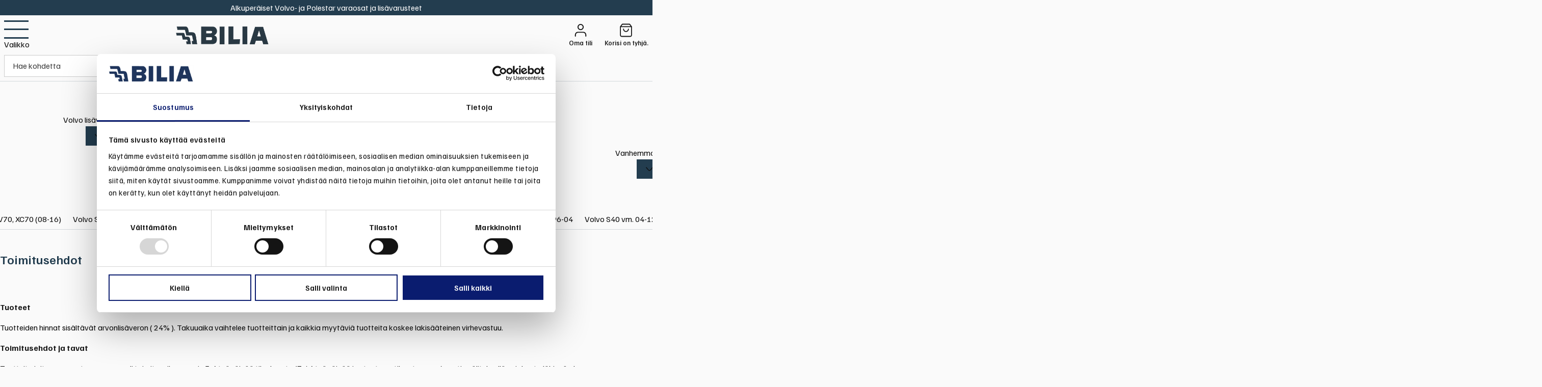

--- FILE ---
content_type: text/html; charset=utf-8
request_url: https://verkkokauppa.bilia.fi/epages/SSP.sf/fi_FI/?ObjectPath=/Shops/13022008-35531/Categories/TermsAndConditions
body_size: 12546
content:
<!DOCTYPE html>
<!--[if lt IE 7 ]> <html class="ie6" lang="fi"> <![endif]-->
<!--[if IE 7 ]> <html class="ie7" lang="fi"> <![endif]-->
<!--[if IE 8 ]> <html class="ie8" lang="fi"> <![endif]-->
<!--[if IE 9 ]> <html class="ie9" lang="fi"> <![endif]-->
<!--[if (gt IE 9)|!(IE)]><!--> <html lang="fi"> <!--<![endif]-->
<head>
<title>Toimitusehdot - Bilia</title>
<meta name="viewport" content="width=device-width, initial-scale=1"/>
<meta http-equiv="X-UA-Compatible" content="IE=Edge"/>
<meta charset="utf-8"/>
<meta property="og:image" content="https://verkkokauppa.bilia.fi/WebRoot/StoreTypes/7.112.0/BiliaStore/SF/Icon/plain.gif"/>
<meta property="og:image:alt" content="Toimitusehdot"/>
<meta property="og:title" content="Toimitusehdot"/>
<meta property="og:type" content="website"/>
<meta property="og:url" content="https://verkkokauppa.bilia.fi/Toimitusehdot"/>
<meta property="og:description" content=""/>
<link type="text/css" href="/WebRoot/StoreTypes/7.112.0/BiliaStore/lib-min/package-sf.css" rel="stylesheet"/><link href="/WebRoot/StoreTypes/7.112.0/BiliaStore/SF/vilkascontentelement.swiper.min.css" rel="stylesheet" type="text/css"><link href="/WebRoot/Bilia/Shops/13022008-35531/Styles/BasePlus/StorefrontStyle_54.css" rel="stylesheet" type="text/css"/><style type="text/css">@import url(/WebRoot/StoreTypes/7.112.0/BiliaStore/lib/de_epages/design/style-ie.css) screen and (-ms-high-contrast:active),(-ms-high-contrast:none);</style><style type="text/css">:root{--vilkas-design-product-layout-columns:4;--vilkas-design-theme-spacing-left:.5rem;--vilkas-design-theme-spacing-left-sm:1rem;--vilkas-design-theme-spacing-left-md:1rem;--vilkas-design-theme-spacing-left-lg:1rem;--vilkas-design-theme-spacing-left-xl:1.5rem;--vilkas-design-theme-spacing-left-xxl:1.5rem;--vilkas-design-theme-spacing-right:.5rem;--vilkas-design-theme-spacing-right-sm:1rem;--vilkas-design-theme-spacing-right-md:1rem;--vilkas-design-theme-spacing-right-lg:1rem;--vilkas-design-theme-spacing-right-xl:1.5rem;--vilkas-design-theme-spacing-right-xxl:1.5rem;--vilkas-design-theme-spacing-roof-top:.25rem;--vilkas-design-theme-spacing-roof-bottom:.25rem;--vilkas-design-theme-spacing-header-top:.5rem;--vilkas-design-theme-spacing-header-bottom:.5rem;--vilkas-design-theme-spacing-top-top:.5rem;--vilkas-design-theme-spacing-top-bottom:.5rem;--vilkas-design-theme-spacing-content-top:1.5rem;--vilkas-design-theme-spacing-content-bottom:1.5rem;--vilkas-design-theme-spacing-bottom-top:.5rem;--vilkas-design-theme-spacing-bottom-bottom:.5rem;--vilkas-design-theme-spacing-footer-top:4rem;--vilkas-design-theme-spacing-footer-bottom:4rem;--vilkas-design-theme-spacing-left-top:.5rem;--vilkas-design-theme-spacing-left-bottom:.5rem;--vilkas-design-theme-spacing-right-top:.5rem;--vilkas-design-theme-spacing-right-bottom:.5rem;--vilkas-design-theme-color-primary:#233d4f;--vilkas-design-theme-color-secondary:#233d4f;--vilkas-design-theme-color-accent:#96d5e7;--vilkas-design-theme-color-black:#141414;--vilkas-design-theme-color-white:#fafafa;--vilkas-design-theme-color-grey:#d3d8dc;--vilkas-design-theme-site-width:1440px;--vilkas-design-theme-site-background-color:#fafafa;--vilkas-design-theme-roof-background-color:#233d4f;--vilkas-design-theme-roof-align:center;--vilkas-design-theme-roof-headline-size:1rem;--vilkas-design-theme-roof-headline-color:#fafafa;--vilkas-design-theme-roof-headline-bold:bold;--vilkas-design-theme-roof-headline-italic:normal;--vilkas-design-theme-roof-link-size:1rem;--vilkas-design-theme-roof-link-color:#fafafa;--vilkas-design-theme-roof-link-bold:normal;--vilkas-design-theme-roof-link-italic:normal;--vilkas-design-theme-roof-link-underline:none;--vilkas-design-theme-roof-link-hover-color:#fafafa;--vilkas-design-theme-roof-link-hover-bold:normal;--vilkas-design-theme-roof-link-hover-italic:normal;--vilkas-design-theme-roof-link-hover-underline:underline;--vilkas-design-theme-roof-paragraph-size:1rem;--vilkas-design-theme-roof-paragraph-color:#fafafa;--vilkas-design-theme-roof-paragraph-bold:normal;--vilkas-design-theme-roof-paragraph-italic:normal;--vilkas-design-theme-header-background-color:#fafafa;--vilkas-design-theme-header-align:space-between;--vilkas-design-theme-header-headline-size:1rem;--vilkas-design-theme-header-headline-color:#141414;--vilkas-design-theme-header-headline-bold:bold;--vilkas-design-theme-header-headline-italic:normal;--vilkas-design-theme-header-link-size:1rem;--vilkas-design-theme-header-link-color:#141414;--vilkas-design-theme-header-link-bold:normal;--vilkas-design-theme-header-link-italic:normal;--vilkas-design-theme-header-link-underline:none;--vilkas-design-theme-header-link-hover-color:#233d4f;--vilkas-design-theme-header-link-hover-bold:normal;--vilkas-design-theme-header-link-hover-italic:normal;--vilkas-design-theme-header-link-hover-underline:underline;--vilkas-design-theme-header-paragraph-size:1rem;--vilkas-design-theme-header-paragraph-color:#141414;--vilkas-design-theme-header-paragraph-bold:normal;--vilkas-design-theme-header-paragraph-italic:normal;--vilkas-design-theme-top-background-color:#fafafa;--vilkas-design-theme-top-align:center;--vilkas-design-theme-top-headline-size:1rem;--vilkas-design-theme-top-headline-color:#141414;--vilkas-design-theme-top-headline-bold:bold;--vilkas-design-theme-top-headline-italic:normal;--vilkas-design-theme-top-link-size:1rem;--vilkas-design-theme-top-link-color:#141414;--vilkas-design-theme-top-link-bold:normal;--vilkas-design-theme-top-link-italic:normal;--vilkas-design-theme-top-link-underline:none;--vilkas-design-theme-top-link-hover-color:#233d4f;--vilkas-design-theme-top-link-hover-bold:normal;--vilkas-design-theme-top-link-hover-italic:normal;--vilkas-design-theme-top-link-hover-underline:underline;--vilkas-design-theme-top-paragraph-size:1rem;--vilkas-design-theme-top-paragraph-color:#141414;--vilkas-design-theme-top-paragraph-bold:normal;--vilkas-design-theme-top-paragraph-italic:normal;--vilkas-design-theme-bottom-background-color:#fafafa;--vilkas-design-theme-bottom-align:center;--vilkas-design-theme-bottom-headline-size:1rem;--vilkas-design-theme-bottom-headline-color:#141414;--vilkas-design-theme-bottom-headline-bold:bold;--vilkas-design-theme-bottom-headline-italic:normal;--vilkas-design-theme-bottom-link-size:1rem;--vilkas-design-theme-bottom-link-color:#233d4f;--vilkas-design-theme-bottom-link-bold:normal;--vilkas-design-theme-bottom-link-italic:normal;--vilkas-design-theme-bottom-link-underline:none;--vilkas-design-theme-bottom-link-hover-color:#233d4f;--vilkas-design-theme-bottom-link-hover-bold:normal;--vilkas-design-theme-bottom-link-hover-italic:normal;--vilkas-design-theme-bottom-link-hover-underline:underline;--vilkas-design-theme-bottom-paragraph-size:1rem;--vilkas-design-theme-bottom-paragraph-color:#141414;--vilkas-design-theme-bottom-paragraph-bold:normal;--vilkas-design-theme-bottom-paragraph-italic:normal;--vilkas-design-theme-footer-background-color:#eceff1;--vilkas-design-theme-footer-align:flex-start;--vilkas-design-theme-footer-headline-size:1rem;--vilkas-design-theme-footer-headline-color:#233d4f;--vilkas-design-theme-footer-headline-bold:bold;--vilkas-design-theme-footer-headline-italic:normal;--vilkas-design-theme-footer-link-size:1rem;--vilkas-design-theme-footer-link-color:#233d4f;--vilkas-design-theme-footer-link-bold:normal;--vilkas-design-theme-footer-link-italic:normal;--vilkas-design-theme-footer-link-underline:none;--vilkas-design-theme-footer-link-hover-color:#233d4f;--vilkas-design-theme-footer-link-hover-bold:normal;--vilkas-design-theme-footer-link-hover-italic:normal;--vilkas-design-theme-footer-link-hover-underline:underline;--vilkas-design-theme-footer-paragraph-size:1rem;--vilkas-design-theme-footer-paragraph-color:#233d4f;--vilkas-design-theme-footer-paragraph-bold:normal;--vilkas-design-theme-footer-paragraph-italic:normal;--vilkas-design-theme-checkout-step-background-color:#d3d8dc;--vilkas-design-theme-checkout-previous-step-background-color:#233d4f;--vilkas-design-theme-checkout-current-step-background-color:#233d4f;--vilkas-design-theme-checkout-step-font-color:#141414;--vilkas-design-theme-checkout-step-font-bold:normal;--vilkas-design-theme-checkout-step-font-italic:normal;--vilkas-design-theme-checkout-current-step-font-color:#fafafa;--vilkas-design-theme-checkout-current-step-font-bold:normal;--vilkas-design-theme-checkout-current-step-font-italic:normal;--vilkas-design-theme-checkout-current-step-font-underline:none;--vilkas-design-theme-checkout-previous-step-font-color:#fafafa;--vilkas-design-theme-checkout-previous-step-font-bold:normal;--vilkas-design-theme-checkout-previous-step-font-italic:normal;--vilkas-design-theme-checkout-previous-step-font-underline:none;--vilkas-design-theme-checkout-previous-step-font-hover-color:#fafafa;--vilkas-design-theme-checkout-previous-step-font-hover-bold:normal;--vilkas-design-theme-checkout-previous-step-font-hover-italic:normal;--vilkas-design-theme-checkout-previous-step-font-hover-underline:underline;--vilkas-design-theme-content-background-color:#fafafa;--vilkas-design-theme-content-headline1-size:2.488rem;--vilkas-design-theme-content-headline1-color:#141414;--vilkas-design-theme-content-headline1-bold:bold;--vilkas-design-theme-content-headline1-italic:normal;--vilkas-design-theme-content-headline2-size:2.074rem;--vilkas-design-theme-content-headline2-color:#141414;--vilkas-design-theme-content-headline2-bold:bold;--vilkas-design-theme-content-headline2-italic:normal;--vilkas-design-theme-content-headline3-size:1.728rem;--vilkas-design-theme-content-headline3-color:#141414;--vilkas-design-theme-content-headline3-bold:bold;--vilkas-design-theme-content-headline3-italic:normal;--vilkas-design-theme-content-paragraph-size:1rem;--vilkas-design-theme-content-paragraph-color:#141414;--vilkas-design-theme-content-paragraph-bold:normal;--vilkas-design-theme-content-paragraph-italic:normal;--vilkas-design-theme-content-link-size:1rem;--vilkas-design-theme-content-link-color:#233d4f;--vilkas-design-theme-content-link-bold:normal;--vilkas-design-theme-content-link-italic:normal;--vilkas-design-theme-content-link-underline:none;--vilkas-design-theme-content-link-hover-color:#233d4f;--vilkas-design-theme-content-link-hover-bold:normal;--vilkas-design-theme-content-link-hover-italic:normal;--vilkas-design-theme-content-link-hover-underline:underline;--vilkas-design-theme-left-background-color:#fafafa;--vilkas-design-theme-left-width:251px;--vilkas-design-theme-left-headline-size:1rem;--vilkas-design-theme-left-headline-color:#141414;--vilkas-design-theme-left-headline-bold:bold;--vilkas-design-theme-left-headline-italic:normal;--vilkas-design-theme-left-paragraph-size:1rem;--vilkas-design-theme-left-paragraph-color:#141414;--vilkas-design-theme-left-paragraph-bold:normal;--vilkas-design-theme-left-paragraph-italic:normal;--vilkas-design-theme-left-link-size:1rem;--vilkas-design-theme-left-link-color:#141414;--vilkas-design-theme-left-link-bold:normal;--vilkas-design-theme-left-link-italic:normal;--vilkas-design-theme-left-link-underline:none;--vilkas-design-theme-left-link-hover-color:#233d4f;--vilkas-design-theme-left-link-hover-bold:normal;--vilkas-design-theme-left-link-hover-italic:normal;--vilkas-design-theme-left-link-hover-underline:underline;--vilkas-design-theme-right-background-color:#fafafa;--vilkas-design-theme-right-width:215px;--vilkas-design-theme-right-headline-size:1rem;--vilkas-design-theme-right-headline-color:#141414;--vilkas-design-theme-right-headline-bold:bold;--vilkas-design-theme-right-headline-italic:normal;--vilkas-design-theme-right-paragraph-size:1rem;--vilkas-design-theme-right-paragraph-color:#141414;--vilkas-design-theme-right-paragraph-bold:normal;--vilkas-design-theme-right-paragraph-italic:normal;--vilkas-design-theme-right-link-size:1rem;--vilkas-design-theme-right-link-color:#141414;--vilkas-design-theme-right-link-bold:normal;--vilkas-design-theme-right-link-italic:normal;--vilkas-design-theme-right-link-underline:none;--vilkas-design-theme-right-link-hover-color:#233d4f;--vilkas-design-theme-right-link-hover-bold:normal;--vilkas-design-theme-right-link-hover-italic:normal;--vilkas-design-theme-right-link-hover-underline:underline;--vilkas-design-theme-product-manufacturer-visibility:0;--vilkas-design-theme-product-short-description-visibility:0;--vilkas-design-theme-product-background-color:#fff;--vilkas-design-theme-product-padding:1rem;--vilkas-design-theme-product-border-radius:0;--vilkas-design-theme-product-hover-box-shadow:unset;--vilkas-design-theme-product-image-background-color:#fafafa;--vilkas-design-theme-product-image-hover-scale:1.0;--vilkas-design-theme-product-icon-border:1px solid;--vilkas-design-theme-product-icon-border-color:#96d5e7;--vilkas-design-theme-product-icon-border-radius:0;--vilkas-design-theme-product-icon-font-size:.875rem;--vilkas-design-theme-product-icon-padding:.25rem .5rem;--vilkas-design-theme-product-icon-background-color:#96d5e7;--vilkas-design-theme-product-icon-font-color:#141414;--vilkas-design-theme-product-infoarea-gap:.25rem;--vilkas-design-theme-product-infoarea-padding-mobile:.5rem;--vilkas-design-theme-product-infoarea-padding-desktop:1rem;--vilkas-design-theme-product-manufacturer-font-size:1rem;--vilkas-design-theme-product-manufacturer-font-color:#141414;--vilkas-design-theme-product-manufacturer-font-hover-color:#233d4f;--vilkas-design-theme-product-manufacturer-font-bold:normal;--vilkas-design-theme-product-manufacturer-font-hover-bold:normal;--vilkas-design-theme-product-name-font-color:#141414;--vilkas-design-theme-product-name-font-size:1.125rem;--vilkas-design-theme-product-name-font-hover-color:#233d4f;--vilkas-design-theme-product-name-font-bold:bold;--vilkas-design-theme-product-name-font-hover-bold:bold;--vilkas-design-theme-product-number-font-color:#141414;--vilkas-design-theme-product-number-font-size:1rem;--vilkas-design-theme-product-small-description-font-size:1rem;--vilkas-design-theme-product-small-description-font-color:#141414;--vilkas-design-theme-product-current-price-font-size:1.25rem;--vilkas-design-theme-product-current-price-font-color:#233d4f;--vilkas-design-theme-product-current-price-font-bold:bold;--vilkas-design-theme-product-reference-price-font-size:1rem;--vilkas-design-theme-product-reference-price-font-color:#233d4f;--vilkas-design-theme-product-reference-price-font-bold:normal;--vilkas-design-theme-roof-border-top:0;--vilkas-design-theme-roof-border-right:0;--vilkas-design-theme-roof-border-bottom:0;--vilkas-design-theme-roof-border-left:0;--vilkas-design-theme-roof-border-color:#d3d8dc;--vilkas-design-theme-header-border-top:0;--vilkas-design-theme-header-border-right:0;--vilkas-design-theme-header-border-bottom:1px solid;--vilkas-design-theme-header-border-left:0;--vilkas-design-theme-header-border-color:#d3d8dc;--vilkas-design-theme-top-border-top:0;--vilkas-design-theme-top-border-right:0;--vilkas-design-theme-top-border-bottom:1px solid;--vilkas-design-theme-top-border-left:0;--vilkas-design-theme-top-border-color:#d3d8dc;--vilkas-design-theme-bottom-border-top:0;--vilkas-design-theme-bottom-border-right:0;--vilkas-design-theme-bottom-border-bottom:0;--vilkas-design-theme-bottom-border-left:0;--vilkas-design-theme-bottom-border-color:#d3d8dc;--vilkas-design-theme-footer-border-top:1px solid;--vilkas-design-theme-footer-border-right:0;--vilkas-design-theme-footer-border-bottom:0;--vilkas-design-theme-footer-border-left:0;--vilkas-design-theme-footer-border-color:#d3d8dc}</style><link href="https://vdt.vilkas.fi/VDT/master/bilia.fi/bilia2025/minified/StyleExtension.css" rel="stylesheet"/><style type="text/css">.VilkasContentElementsMainWrapper .VilkasContentElement.VilkasContentElement5668520{--vilkas-content-element-background-color:#fff;--vilkas-content-element-small-headline-size:1rem;--vilkas-content-element-small-headline-color:#1b2821;--vilkas-content-element-small-headline-bold:normal;--vilkas-content-element-small-headline-italic:normal;--vilkas-content-element-small-headline-underline:normal;--vilkas-content-element-headline-size:1.5rem;--vilkas-content-element-headline-color:#1b2821;--vilkas-content-element-headline-bold:bold;--vilkas-content-element-headline-italic:normal;--vilkas-content-element-headline-underline:normal;--vilkas-content-element-paragraph-size:1rem;--vilkas-content-element-paragraph-color:#1b2821;--vilkas-content-element-paragraph-bold:normal;--vilkas-content-element-paragraph-italic:normal;--vilkas-content-element-paragraph-underline:normal;--vilkas-content-element-link-size:1rem;--vilkas-content-element-link-color:#13852f;--vilkas-content-element-link-bold:bold;--vilkas-content-element-link-italic:normal;--vilkas-content-element-link-underline:normal;--vilkas-content-element-link-hover-color:#13852f;--vilkas-content-element-link-bold-hover:bold;--vilkas-content-element-link-italic-hover:normal;--vilkas-content-element-link-underline-hover:normal;--vilkas-content-element-link-button-border:1px solid;--vilkas-content-element-link-button-border-color:#13852f;--vilkas-content-element-link-button-border-color-hover:#13852f;--vilkas-content-element-link-button-border-radius:3px;--vilkas-content-element-link-button-background-color:#13852f;--vilkas-content-element-link-button-background-color-hover:#13852f;--vilkas-content-element-link-button-text-color:#fff;--vilkas-content-element-link-button-text-color-hover:#fff;--vilkas-content-element-link-button-padding:.5rem 1.5rem;--vilkas-content-element-image-as-background-height:400px;--vilkas-content-element-image-as-background-height-desktop:500px;--vilkas-content-element-row-background-color:#fff;--vilkas-content-element-inner-padding-top:0;--vilkas-content-element-inner-padding-top-desktop:0;--vilkas-content-element-inner-padding-bottom:0;--vilkas-content-element-inner-padding-bottom-desktop:0;--vilkas-content-element-outer-margin-top:1rem;--vilkas-content-element-outer-margin-top-desktop:2rem;--vilkas-content-element-outer-margin-bottom:1rem;--vilkas-content-element-outer-margin-bottom-desktop:2rem}</style><style type="text/css">.VilkasContentElementsMainWrapper .VilkasContentElement.VilkasContentElement5668522{--vilkas-content-element-background-color:#fff;--vilkas-content-element-small-headline-size:1rem;--vilkas-content-element-small-headline-color:#1b2821;--vilkas-content-element-small-headline-bold:normal;--vilkas-content-element-small-headline-italic:normal;--vilkas-content-element-small-headline-underline:normal;--vilkas-content-element-headline-size:1.5rem;--vilkas-content-element-headline-color:#1b2821;--vilkas-content-element-headline-bold:bold;--vilkas-content-element-headline-italic:normal;--vilkas-content-element-headline-underline:normal;--vilkas-content-element-paragraph-size:1rem;--vilkas-content-element-paragraph-color:#1b2821;--vilkas-content-element-paragraph-bold:normal;--vilkas-content-element-paragraph-italic:normal;--vilkas-content-element-paragraph-underline:normal;--vilkas-content-element-link-size:1rem;--vilkas-content-element-link-color:#13852f;--vilkas-content-element-link-bold:bold;--vilkas-content-element-link-italic:normal;--vilkas-content-element-link-underline:normal;--vilkas-content-element-link-hover-color:#13852f;--vilkas-content-element-link-bold-hover:bold;--vilkas-content-element-link-italic-hover:normal;--vilkas-content-element-link-underline-hover:normal;--vilkas-content-element-link-button-border:1px solid;--vilkas-content-element-link-button-border-color:#13852f;--vilkas-content-element-link-button-border-color-hover:#13852f;--vilkas-content-element-link-button-border-radius:3px;--vilkas-content-element-link-button-background-color:#13852f;--vilkas-content-element-link-button-background-color-hover:#13852f;--vilkas-content-element-link-button-text-color:#fff;--vilkas-content-element-link-button-text-color-hover:#fff;--vilkas-content-element-link-button-padding:.5rem 1.5rem;--vilkas-content-element-image-as-background-height:400px;--vilkas-content-element-image-as-background-height-desktop:500px;--vilkas-content-element-row-background-color:#fff;--vilkas-content-element-inner-padding-top:0;--vilkas-content-element-inner-padding-top-desktop:0;--vilkas-content-element-inner-padding-bottom:0;--vilkas-content-element-inner-padding-bottom-desktop:0;--vilkas-content-element-outer-margin-top:1rem;--vilkas-content-element-outer-margin-top-desktop:2rem;--vilkas-content-element-outer-margin-bottom:1rem;--vilkas-content-element-outer-margin-bottom-desktop:2rem}</style><style type="text/css">.VilkasContentElementsMainWrapper .VilkasContentElement.VilkasContentElement5668524{--vilkas-content-element-background-color:#fff;--vilkas-content-element-small-headline-size:1rem;--vilkas-content-element-small-headline-color:#1b2821;--vilkas-content-element-small-headline-bold:normal;--vilkas-content-element-small-headline-italic:normal;--vilkas-content-element-small-headline-underline:normal;--vilkas-content-element-headline-size:1.5rem;--vilkas-content-element-headline-color:#1b2821;--vilkas-content-element-headline-bold:bold;--vilkas-content-element-headline-italic:normal;--vilkas-content-element-headline-underline:normal;--vilkas-content-element-paragraph-size:1rem;--vilkas-content-element-paragraph-color:#1b2821;--vilkas-content-element-paragraph-bold:normal;--vilkas-content-element-paragraph-italic:normal;--vilkas-content-element-paragraph-underline:normal;--vilkas-content-element-link-size:1rem;--vilkas-content-element-link-color:#13852f;--vilkas-content-element-link-bold:bold;--vilkas-content-element-link-italic:normal;--vilkas-content-element-link-underline:normal;--vilkas-content-element-link-hover-color:#13852f;--vilkas-content-element-link-bold-hover:bold;--vilkas-content-element-link-italic-hover:normal;--vilkas-content-element-link-underline-hover:normal;--vilkas-content-element-link-button-border:1px solid;--vilkas-content-element-link-button-border-color:#13852f;--vilkas-content-element-link-button-border-color-hover:#13852f;--vilkas-content-element-link-button-border-radius:3px;--vilkas-content-element-link-button-background-color:#13852f;--vilkas-content-element-link-button-background-color-hover:#13852f;--vilkas-content-element-link-button-text-color:#fff;--vilkas-content-element-link-button-text-color-hover:#fff;--vilkas-content-element-link-button-padding:.5rem 1.5rem;--vilkas-content-element-image-as-background-height:400px;--vilkas-content-element-image-as-background-height-desktop:500px;--vilkas-content-element-row-background-color:#fff;--vilkas-content-element-inner-padding-top:0;--vilkas-content-element-inner-padding-top-desktop:0;--vilkas-content-element-inner-padding-bottom:0;--vilkas-content-element-inner-padding-bottom-desktop:0;--vilkas-content-element-outer-margin-top:1rem;--vilkas-content-element-outer-margin-top-desktop:2rem;--vilkas-content-element-outer-margin-bottom:1rem;--vilkas-content-element-outer-margin-bottom-desktop:2rem}</style><style type="text/css">.VilkasContentElementsMainWrapper .VilkasContentElement.VilkasContentElement5668526{--vilkas-content-element-background-color:#fff;--vilkas-content-element-small-headline-size:1rem;--vilkas-content-element-small-headline-color:#1b2821;--vilkas-content-element-small-headline-bold:normal;--vilkas-content-element-small-headline-italic:normal;--vilkas-content-element-small-headline-underline:normal;--vilkas-content-element-headline-size:1.5rem;--vilkas-content-element-headline-color:#1b2821;--vilkas-content-element-headline-bold:bold;--vilkas-content-element-headline-italic:normal;--vilkas-content-element-headline-underline:normal;--vilkas-content-element-paragraph-size:1rem;--vilkas-content-element-paragraph-color:#1b2821;--vilkas-content-element-paragraph-bold:normal;--vilkas-content-element-paragraph-italic:normal;--vilkas-content-element-paragraph-underline:normal;--vilkas-content-element-link-size:1rem;--vilkas-content-element-link-color:#13852f;--vilkas-content-element-link-bold:bold;--vilkas-content-element-link-italic:normal;--vilkas-content-element-link-underline:normal;--vilkas-content-element-link-hover-color:#13852f;--vilkas-content-element-link-bold-hover:bold;--vilkas-content-element-link-italic-hover:normal;--vilkas-content-element-link-underline-hover:normal;--vilkas-content-element-link-button-border:1px solid;--vilkas-content-element-link-button-border-color:#13852f;--vilkas-content-element-link-button-border-color-hover:#13852f;--vilkas-content-element-link-button-border-radius:3px;--vilkas-content-element-link-button-background-color:#13852f;--vilkas-content-element-link-button-background-color-hover:#13852f;--vilkas-content-element-link-button-text-color:#fff;--vilkas-content-element-link-button-text-color-hover:#fff;--vilkas-content-element-link-button-padding:.5rem 1.5rem;--vilkas-content-element-image-as-background-height:400px;--vilkas-content-element-image-as-background-height-desktop:500px;--vilkas-content-element-row-background-color:#fff;--vilkas-content-element-inner-padding-top:0;--vilkas-content-element-inner-padding-top-desktop:0;--vilkas-content-element-inner-padding-bottom:0;--vilkas-content-element-inner-padding-bottom-desktop:0;--vilkas-content-element-outer-margin-top:1rem;--vilkas-content-element-outer-margin-top-desktop:2rem;--vilkas-content-element-outer-margin-bottom:1rem;--vilkas-content-element-outer-margin-bottom-desktop:2rem}</style><style type="text/css">.VilkasContentElementsMainWrapper .VilkasContentElement.VilkasContentElement5668528{--vilkas-content-element-background-color:#fff;--vilkas-content-element-small-headline-size:1rem;--vilkas-content-element-small-headline-color:#1b2821;--vilkas-content-element-small-headline-bold:normal;--vilkas-content-element-small-headline-italic:normal;--vilkas-content-element-small-headline-underline:normal;--vilkas-content-element-headline-size:1.5rem;--vilkas-content-element-headline-color:#1b2821;--vilkas-content-element-headline-bold:bold;--vilkas-content-element-headline-italic:normal;--vilkas-content-element-headline-underline:normal;--vilkas-content-element-paragraph-size:1rem;--vilkas-content-element-paragraph-color:#1b2821;--vilkas-content-element-paragraph-bold:normal;--vilkas-content-element-paragraph-italic:normal;--vilkas-content-element-paragraph-underline:normal;--vilkas-content-element-link-size:1rem;--vilkas-content-element-link-color:#13852f;--vilkas-content-element-link-bold:bold;--vilkas-content-element-link-italic:normal;--vilkas-content-element-link-underline:normal;--vilkas-content-element-link-hover-color:#13852f;--vilkas-content-element-link-bold-hover:bold;--vilkas-content-element-link-italic-hover:normal;--vilkas-content-element-link-underline-hover:normal;--vilkas-content-element-link-button-border:1px solid;--vilkas-content-element-link-button-border-color:#13852f;--vilkas-content-element-link-button-border-color-hover:#13852f;--vilkas-content-element-link-button-border-radius:3px;--vilkas-content-element-link-button-background-color:#13852f;--vilkas-content-element-link-button-background-color-hover:#13852f;--vilkas-content-element-link-button-text-color:#fff;--vilkas-content-element-link-button-text-color-hover:#fff;--vilkas-content-element-link-button-padding:.5rem 1.5rem;--vilkas-content-element-image-as-background-height:400px;--vilkas-content-element-image-as-background-height-desktop:500px;--vilkas-content-element-row-background-color:#fff;--vilkas-content-element-inner-padding-top:0;--vilkas-content-element-inner-padding-top-desktop:0;--vilkas-content-element-inner-padding-bottom:0;--vilkas-content-element-inner-padding-bottom-desktop:0;--vilkas-content-element-outer-margin-top:1rem;--vilkas-content-element-outer-margin-top-desktop:2rem;--vilkas-content-element-outer-margin-bottom:1rem;--vilkas-content-element-outer-margin-bottom-desktop:2rem}</style><style type="text/css">.VilkasContentElementsMainWrapper .VilkasContentElement.VilkasContentElement5668530{--vilkas-content-element-background-color:#fff;--vilkas-content-element-small-headline-size:1rem;--vilkas-content-element-small-headline-color:#1b2821;--vilkas-content-element-small-headline-bold:normal;--vilkas-content-element-small-headline-italic:normal;--vilkas-content-element-small-headline-underline:normal;--vilkas-content-element-headline-size:1.5rem;--vilkas-content-element-headline-color:#1b2821;--vilkas-content-element-headline-bold:bold;--vilkas-content-element-headline-italic:normal;--vilkas-content-element-headline-underline:normal;--vilkas-content-element-paragraph-size:1rem;--vilkas-content-element-paragraph-color:#1b2821;--vilkas-content-element-paragraph-bold:normal;--vilkas-content-element-paragraph-italic:normal;--vilkas-content-element-paragraph-underline:normal;--vilkas-content-element-link-size:1rem;--vilkas-content-element-link-color:#13852f;--vilkas-content-element-link-bold:bold;--vilkas-content-element-link-italic:normal;--vilkas-content-element-link-underline:normal;--vilkas-content-element-link-hover-color:#13852f;--vilkas-content-element-link-bold-hover:bold;--vilkas-content-element-link-italic-hover:normal;--vilkas-content-element-link-underline-hover:normal;--vilkas-content-element-link-button-border:1px solid;--vilkas-content-element-link-button-border-color:#13852f;--vilkas-content-element-link-button-border-color-hover:#13852f;--vilkas-content-element-link-button-border-radius:3px;--vilkas-content-element-link-button-background-color:#13852f;--vilkas-content-element-link-button-background-color-hover:#13852f;--vilkas-content-element-link-button-text-color:#fff;--vilkas-content-element-link-button-text-color-hover:#fff;--vilkas-content-element-link-button-padding:.5rem 1.5rem;--vilkas-content-element-image-as-background-height:400px;--vilkas-content-element-image-as-background-height-desktop:500px;--vilkas-content-element-row-background-color:#fff;--vilkas-content-element-inner-padding-top:0;--vilkas-content-element-inner-padding-top-desktop:0;--vilkas-content-element-inner-padding-bottom:0;--vilkas-content-element-inner-padding-bottom-desktop:0;--vilkas-content-element-outer-margin-top:1rem;--vilkas-content-element-outer-margin-top-desktop:2rem;--vilkas-content-element-outer-margin-bottom:1rem;--vilkas-content-element-outer-margin-bottom-desktop:2rem}</style><style type="text/css">.VilkasContentElementsMainWrapper .VilkasContentElement.VilkasContentElement5668532{--vilkas-content-element-background-color:#fff;--vilkas-content-element-small-headline-size:1rem;--vilkas-content-element-small-headline-color:#1b2821;--vilkas-content-element-small-headline-bold:normal;--vilkas-content-element-small-headline-italic:normal;--vilkas-content-element-small-headline-underline:normal;--vilkas-content-element-headline-size:1.5rem;--vilkas-content-element-headline-color:#1b2821;--vilkas-content-element-headline-bold:bold;--vilkas-content-element-headline-italic:normal;--vilkas-content-element-headline-underline:normal;--vilkas-content-element-paragraph-size:1rem;--vilkas-content-element-paragraph-color:#1b2821;--vilkas-content-element-paragraph-bold:normal;--vilkas-content-element-paragraph-italic:normal;--vilkas-content-element-paragraph-underline:normal;--vilkas-content-element-link-size:1rem;--vilkas-content-element-link-color:#13852f;--vilkas-content-element-link-bold:bold;--vilkas-content-element-link-italic:normal;--vilkas-content-element-link-underline:normal;--vilkas-content-element-link-hover-color:#13852f;--vilkas-content-element-link-bold-hover:bold;--vilkas-content-element-link-italic-hover:normal;--vilkas-content-element-link-underline-hover:normal;--vilkas-content-element-link-button-border:1px solid;--vilkas-content-element-link-button-border-color:#13852f;--vilkas-content-element-link-button-border-color-hover:#13852f;--vilkas-content-element-link-button-border-radius:3px;--vilkas-content-element-link-button-background-color:#13852f;--vilkas-content-element-link-button-background-color-hover:#13852f;--vilkas-content-element-link-button-text-color:#fff;--vilkas-content-element-link-button-text-color-hover:#fff;--vilkas-content-element-link-button-padding:.5rem 1.5rem;--vilkas-content-element-image-as-background-height:400px;--vilkas-content-element-image-as-background-height-desktop:500px;--vilkas-content-element-row-background-color:#fff;--vilkas-content-element-inner-padding-top:0;--vilkas-content-element-inner-padding-top-desktop:0;--vilkas-content-element-inner-padding-bottom:0;--vilkas-content-element-inner-padding-bottom-desktop:0;--vilkas-content-element-outer-margin-top:1rem;--vilkas-content-element-outer-margin-top-desktop:2rem;--vilkas-content-element-outer-margin-bottom:1rem;--vilkas-content-element-outer-margin-bottom-desktop:2rem}</style><style type="text/css">.VilkasContentElementsMainWrapper .VilkasContentElement.VilkasContentElement5668536{--vilkas-content-element-background-color:#fff;--vilkas-content-element-small-headline-size:1rem;--vilkas-content-element-small-headline-color:#1b2821;--vilkas-content-element-small-headline-bold:normal;--vilkas-content-element-small-headline-italic:normal;--vilkas-content-element-small-headline-underline:normal;--vilkas-content-element-headline-size:1.5rem;--vilkas-content-element-headline-color:#1b2821;--vilkas-content-element-headline-bold:bold;--vilkas-content-element-headline-italic:normal;--vilkas-content-element-headline-underline:normal;--vilkas-content-element-paragraph-size:1rem;--vilkas-content-element-paragraph-color:#1b2821;--vilkas-content-element-paragraph-bold:normal;--vilkas-content-element-paragraph-italic:normal;--vilkas-content-element-paragraph-underline:normal;--vilkas-content-element-link-size:1rem;--vilkas-content-element-link-color:#13852f;--vilkas-content-element-link-bold:bold;--vilkas-content-element-link-italic:normal;--vilkas-content-element-link-underline:normal;--vilkas-content-element-link-hover-color:#13852f;--vilkas-content-element-link-bold-hover:bold;--vilkas-content-element-link-italic-hover:normal;--vilkas-content-element-link-underline-hover:normal;--vilkas-content-element-link-button-border:1px solid;--vilkas-content-element-link-button-border-color:#13852f;--vilkas-content-element-link-button-border-color-hover:#13852f;--vilkas-content-element-link-button-border-radius:3px;--vilkas-content-element-link-button-background-color:#13852f;--vilkas-content-element-link-button-background-color-hover:#13852f;--vilkas-content-element-link-button-text-color:#fff;--vilkas-content-element-link-button-text-color-hover:#fff;--vilkas-content-element-link-button-padding:.5rem 1.5rem;--vilkas-content-element-image-as-background-height:400px;--vilkas-content-element-image-as-background-height-desktop:500px;--vilkas-content-element-row-background-color:#fff;--vilkas-content-element-inner-padding-top:0;--vilkas-content-element-inner-padding-top-desktop:0;--vilkas-content-element-inner-padding-bottom:0;--vilkas-content-element-inner-padding-bottom-desktop:0;--vilkas-content-element-outer-margin-top:1rem;--vilkas-content-element-outer-margin-top-desktop:2rem;--vilkas-content-element-outer-margin-bottom:1rem;--vilkas-content-element-outer-margin-bottom-desktop:2rem}</style><script type="text/javascript">window.onerror=function(msg,url,line){try{var xmlHttp=new XMLHttpRequest();xmlHttp.open('POST','?ObjectID=1&ViewAction=JSONLogClientError',true);xmlHttp.setRequestHeader("Content-type","application/x-www-form-urlencoded");xmlHttp.send("ErrorLocation="+escape(url+" line "+line)+"&ErrorMessage="+escape(msg)+"&Location="+escape(document.location.href)+"&Referrer="+escape(document.referrer));}catch(e){try{console.log(e.toString());}catch(e){}}return false;}</script>
<script type="text/javascript" src="/epages/SSP.sf/fi_FI/?ViewAction=SF-ViewJQueryConfig&amp;ObjectID=11386&amp;CurrencyID=EUR&amp;CacheName=Bilia-7.112.0-0"></script>
<script type="text/javascript">(function(require){function config(a,b){config._(config.c[a]||(config.c[a]={}),b)}config.c=require.config=require.config||{};config._=function(a,b){for(var c in b)b[c]instanceof Object?config._(a[c]||(a[c]={}),b[c]):a[c]=b[c]};config("jquery/canvas/canvastext",{fontRoot:["","WebRoot","Bilia","4C85","F42D","9BD0","1C2A","F9E9","0A28","1041","FC38"].join("/")});config("ep",{baseUrl:["https\u003A","","verkkokauppa\u002Ebilia\u002Efi","epages","SSP\u002Esf","fi_FI",""].join("/"),canonicalUrl:'https\u003A\u002F\u002Fverkkokauppa\u002Ebilia\u002Efi\u002FToimitusehdot',objectId:'151677',viewAction:'View',storeFrontUrl:["https\u003A","","verkkokauppa\u002Ebilia\u002Efi","epages","SSP\u002Esf"].join("/"),requestProtocolAndServer:'https\u003A\u002F\u002Fverkkokauppa\u002Ebilia\u002Efi',webUrj:["http\u003A","","verkkokauppa\u002Ebilia\u002Efi","epages","SSP\u002Esf","\u003FObjectPath\u003D","Shops","13022008-35531","Categories","TermsAndConditions"].join("/"),webUrlSsl:["https\u003A","","verkkokauppa\u002Ebilia\u002Efi","epages","SSP\u002Esf","\u003FObjectPath\u003D","Shops","13022008-35531","Categories","TermsAndConditions"].join("/"),google:{}});}(require));</script>
<script type="text/javascript" src="/WebRoot/StoreTypes/7.112.0/BiliaStore/lib-min/package-sf.js"></script>
<script type="text/javascript">var jq=jQuery.noConflict();</script>
<script type="text/javascript">epConfig.objectGUID='4D469AFC-5FB2-E6C9-C159-0A281041D61E';epConfig.objectPath='\u002FShops\u002F13022008-35531\u002FCategories\u002FTermsAndConditions';epConfig.relativePath='Categories\u002FTermsAndConditions';epConfig.webPath='\u002FWebRoot\u002FBilia\u002FShops\u002F13022008-35531\u002F4D46\u002F9AFC\u002F5FB2\u002FE6C9\u002FC159\u002F0A28\u002F1041\u002FD61E';epConfig.currency='EUR';epConfig.PageTypeAlias='SF-TermsAndConditions';epConfig.hasCart=false;</script>
<script type="text/javascript">require(["jquery/metaparse","de_epages/design/inc/sf-initialize"]);require(["de_epages/externalcontent/dojogadgetfix"]);require(["ep/inject-sec-token"],function(ep){ep.injectSecToken();});require(["jquery","ep/accessibility-fallback","$ready!"],function($,accessibilityFallback){accessibilityFallback.fixAltAttributes();accessibilityFallback.fixAltAttributes({tag:'area',fallback:'href'});accessibilityFallback.fixAltAttributes({tag:'input[type="image"]',fallback:'src'});$('.skip-link').on('click.onSkipLink keydown.onSkipLink',function(e){if(e&&e.keyCode&&!(e.keyCode===13||e.keyCode===32)){return true;}$('#main-content').trigger('focus');});accessibilityFallback.tabIndexFallback({selectors:['h1','h2','h3','h4','h5','h6','.ep-uiThumbbox li','.ep-coverflow-item','.ep-contentbox-item']});accessibilityFallback.ariaLiveFallback({selectors:['.ui-tabs-panel','#RemoteSearchResults'],value:'polite'});accessibilityFallback.tableHeaderFallback({exceptions:['PagerTablePages']});accessibilityFallback.fixTooltip({selectors:['i.HelpIcon']});});</script>
<script type="text/javascript">window.offscreenBuffering=true;</script>
<script src="/WebRoot/StoreTypes/7.112.0/BiliaStore/SF/vilkascontentelement.swiper.min.js" type="text/javascript"></script>
</link>
<script type="text/javascript">function GBaseReadCookie(name){return document.cookie.match('(^|;)\\s*'+name+'\\s*=\\s*([^;]+)')?.pop()||''}function GBaseIsConsentToAnalyticsGiven(){if(epConfig.user&&epConfig.user.Consent){return 1;}if(epConfig.user&&epConfig.user.ConsentToAnalytics){return 1;}if(GBaseReadCookie('GBaseConsent')==="1"){return 1;}if(GBaseReadCookie('GBaseConsentToAnalytics')==="1"){return 1;}return 0;}function GBaseSubmitConsent(ConsentToMarketing,ConsentToAnalytics){var expires=new Date();expires.setFullYear(expires.getFullYear()+1);document.cookie="GBaseConsent="+ConsentToMarketing+"; SameSite=Strict; path=/; expires="+expires;document.cookie="GBaseConsentToAnalytics="+ConsentToAnalytics+"; SameSite=Strict; path=/; expires="+expires;consents={'marketing':!!+GBaseReadCookie('GBaseConsent'),'analytics':!!+GBaseReadCookie('GBaseConsentToAnalytics')};window.dispatchEvent(new CustomEvent('GBaseConsentSubmit',{'detail':{'consents':consents}}));jq('.GBaseGDPRConsentDialog').hide();}</script>
<link rel="shortcut icon" type="image/x-icon" href="/WebRoot/Bilia/Shops/13022008-35531/MediaGallery/favicon.ico"/>
<link rel="canonical" href="https://verkkokauppa.bilia.fi/Toimitusehdot"/>
<!--[if IE]>
    <link href="/WebRoot/StoreTypes/7.112.0/BiliaStore/lib/de_epages/design/style-ie.css" rel="stylesheet" type="text/css" />
    <![endif]-->
<!-- style extension js -->
<script src="/WebRoot/StoreTypes/7.112.0/BiliaStore/SF/Styles/VilkasDesignBasePlus/StyleExtension.js"></script>
<script type="text/javascript">
// helper for parsing floats in different locales
function GTMlocaleParseFloat(s) {
    // remove everything but numbers and possible separators
    s = s.replace(/[^1-9,\.]/g, "");
    // Get the thousands and decimal separator characters used in the locale.
    let [,thousandsSeparator,,,,decimalSeparator] = 1111.1.toLocaleString(epConfig.language);
    // Remove thousand separators, and put a point where the decimal separator occurs
    s = Array.from(s, c => c === thousandsSeparator ? ""
                         : c === decimalSeparator   ? "." : c).join("");
    // Now it can be parsed
    return parseFloat(s);
}

(() => {
  
  // using ga4
  dataLayer = (typeof dataLayer !== 'undefined') ? dataLayer : [];
  function gtag(){dataLayer.push(arguments);}




  
  function gtmHandleProductClick(event) {
      const targetUrl = this.getAttribute("href");
      if(!targetUrl) {
          return;
      }
      const targetAlias = targetUrl.split('/').pop();
      const selected_item_data = gtm_products.find(function(item) {return item.item_id === targetAlias});
      if(!selected_item_data) {
          return;
      }
      dataLayer.push({ ecommerce: null });
      dataLayer.push({
          event: "select_item",
          ecommerce: {
              currency: 'EUR',
              items: [selected_item_data]
          }
      });
  }

  
  function gtmHandleProductListAddToBasketForm(event) {
      $form = jq(this);
      const $epIdField = $form.find('input[name=ChangeObjectID]');
      const epid = $epIdField.val();
      if(!epid) {
          return;
      }
      const selected_item_data = gtm_products.find(function(item) {return item.epagesid === epid});
      if(!selected_item_data) {
          return;
      }

      if($form.data('gtm_event_happening') === 1) {
        return;
      }
      $form.data('gtm_event_happening', 1);

      selected_item_data.index = 1;
      // set quantity if it is known
      let qty = 1; // default to 1
      let $qtyField = $form.find('input[name=Quantity]');
      if($qtyField.length) {
        qty = GTMlocaleParseFloat($qtyField.val());
      }
      selected_item_data.quantity = qty;
      dataLayer.push({ ecommerce: null });
      dataLayer.push({
          event: "add_to_cart",
          ecommerce: {
              currency: 'EUR',
              items: [selected_item_data]
          }
      });
      setTimeout(function(){ $form.data('gtm_event_happening', 0) }, 100);
  }

 

 


 

 



 (function(w,d,s,l,i){w[l]=w[l]||[];w[l].push({'gtm.start':
new Date().getTime(),event:'gtm.js'});var f=d.getElementsByTagName(s)[0],
j=d.createElement(s),dl=l!='dataLayer'?'&l='+l:'';j.async=true;j.src=
'https://www.googletagmanager.com/gtm.js?id='+i+dl;f.parentNode.insertBefore(j,f);
})(window,document,'script','dataLayer','GTM-WZ9HQ5G');


})();
</script>
<script type="text/javascript">try{window.onerror=window.onerrorbak;}catch(e){}</script>
<!-- Begin: User-defined HTML Head area -->
<meta name="google-site-verification" content="dCi2rIv-2vCE8GAZ2vJHLYz6lKviDsFRcn3qtKvcI1s"/>
<link rel="preconnect" href="https://vdt.vilkas.fi"/>
<script src="https://vdt.vilkas.fi/VDT/master/bilia.fi/bilia2025/minified/StyleExtension.min.js" type="text/javascript"></script>
<!-- End: User-defined HTML Head area -->
<script type="text/javascript">(function(win){if(!jQuery.fn.jquerysdk){jQuery.noConflict(true);var $=jQuery,noConflict=$.config.noConflict;if(!noConflict){win.$=$;}else if(typeof noConflict=='string'){win[noConflict]=$;}}try{win.onerror=function(){return true;};}catch(e){}})(window);</script>
</head>
<body class="epages" lang="fi"><noscript><meta HTTP-EQUIV="refresh" content="0;url='https://verkkokauppa.bilia.fi/epages/SSP.sf/fi_FI/?ObjectPath=/Shops/13022008-35531/Categories/TermsAndConditions&amp;PageSpeed=noscript'" /><style><!--table,div,span,font,p{display:none} --></style><div style="display:block">Please click <a href="https://verkkokauppa.bilia.fi/epages/SSP.sf/fi_FI/?ObjectPath=/Shops/13022008-35531/Categories/TermsAndConditions&amp;PageSpeed=noscript">here</a> if you are not redirected within a few seconds.</div></noscript>
<a href="#main-content" class="skip-link">Hyppää pääsisältöön</a>
<!-- Google Tag Manager (noscript) GA4 -->
<noscript><iframe src="https://www.googletagmanager.com/ns.html?id=GTM-WZ9HQ5G" height="0" width="0" style="display:none;visibility:hidden"></iframe></noscript>
<!-- End Google Tag Manager (noscript) GA4 -->
<span style="display: none;" id="GBaseContextHelper" class="GBaseContext ObjectID_151677 ClassID_2789 PageType_SF-TermsAndConditions "></span>
<span style="display: none;" id="VilkasDesignContextHelper" class="VilkasDesignContext ObjectID_151677 ClassID_2789 PageType_SF-TermsAndConditions "></span>
<div class="Layout1 GeneralLayout Div">
<div class="NavBarRoof HorizontalNavBar" role="complementary" aria-label="Näytä">
<div class="PropertyContainer">
<div class="SizeContainer">
<div class=" NavBarElement0" id="NavElement_5668480">
<div class="NavigationText ">
<p style="text-align: center;">Alkuperäiset Volvo- ja Polestar varaosat ja lisävarusteet</p>
</div>
</div>
</div>
</div>
</div>
<div class="Header HorizontalNavBar" role="banner" aria-label="Ylätunnisteen laatikko">
<div class="PropertyContainer">
<div class="SizeContainer">
<div class=" NavBarElement0" id="NavElement_5668491">
<div class="NavigationText ">
<div class="mobile-menu-icon menu-toggle">
<ul>
<li class="menu-icon" id="burger">
<div>&nbsp;</div>
<div>&nbsp;</div>
<div>&nbsp;</div>
</li>
<li class="menu-text">Valikko</li>
</ul>
</div>
</div>
</div>
<div class="ShopLogo NavBarElement1">
<a href="?ObjectPath=Categories" title="Bilia" class="ShowElement">
<img src="/WebRoot/Bilia/Shops/13022008-35531/logo-bilia.png" alt="Bilia"/>
</a>
</div>
<div class="SearchElement NavBarElement2">
<form class="ep-js" data-js=".uiForm()" id="RemoteSearch2" action="?" method="get" role="search" aria-label="Hae kohdetta">
<div class="Entry">
<div class="InputField SearchForm horizontal-search">
<input type="hidden" name="ObjectID" value="11386"/>
<input type="hidden" name="ViewAction" value="FacetedSearchProducts"/>
<input type="hidden" name="FocusReference" value="RemoteSearchSuggest_NavBarHorizontal_2"/>
<label for="RemoteSearchSuggest2" class="visually-hidden">Hae kohdetta</label>
<input class="Search" type="text" maxlength="255" name="SearchString" id="RemoteSearchSuggest2" data-focus-reference='{"id": "RemoteSearchSuggest_NavBarHorizontal_2"}' placeholder="Hae kohdetta" autocomplete="off" aria-label="Hae kohdetta"/>
<button name="SearchButton" type="submit" title="Aloita haku" class="search-button">
<span class="ep-sprite ep-sprite-s ep-uiInput-buttonSpriteOnly Icon SearchIcon"></span>
</button>
</div>
<script type="text/javascript">require(['jquery','de_epages/remotesearch/ui/suggest','$ready!'],function($,de_epages){de_epages("#RemoteSearchSuggest2").remotesearchUiSuggest({required:true,suggestUrl:"\u002Frs\u002Fproduct\u002FBilia\u002F4C87501C-BE42-5D09-FA1B-0A2810412757\u002Fsuggest\u002Fjsonp\u003Flang\u003Dfi",showError:false,navbar:"Header"});});</script>
</div>
</form>
</div>
<div class="NavigationElement NavBarElement3 ">
<a rel="nofollow" class="Action " href="/epages/SSP.sf/fi_FI/?ObjectPath=/Shops/13022008-35531&amp;ViewAction=ViewMyAccount">Oma tili</a>
</div>
<div class="NavBarElement4 BasketBox NavElementIcon ">
<span>Korisi on tyhjä.</span>
</div>
</div>
</div>
</div>
<div class="NavBarTop HorizontalNavBar" role="complementary" aria-label="Ylätunnisteen laatikko">
<div class="PropertyContainer">
<div class="SizeContainer">
<div class="VilkasDesignSkeletonCategories NavBarElement0 NavBarElement5668494">
<ul class="CategoriesList">
<li class="NavigationElement">
<a href="?ObjectPath=/Shops/13022008-35531/Categories/lis%C3%A4varusteet_volvo">Volvo lisävarusteet</a>
<ul>
<li class="Category-5512236">
<a href="?ObjectPath=/Shops/13022008-35531/Categories/lis%C3%A4varusteet_volvo/%22Volvo%20EX90%20%2825-%29%22">Volvo EX90 (25-)
</a>
</li>
<li class="Category-5317281">
<a href="?ObjectPath=/Shops/13022008-35531/Categories/lis%C3%A4varusteet_volvo/%22Volvo%20EX30%20%2824-%29%22">Volvo EX30 (24-)
</a>
</li>
<li class="Category-4638720">
<a href="?ObjectPath=/Shops/13022008-35531/Categories/lis%C3%A4varusteet_volvo/%22Volvo%20C40/EC40/XC40/EC40%22">Volvo C40/EC40/XC40/EC40 (18-)
</a>
</li>
<li class="Category-2495072">
<a href="?ObjectPath=/Shops/13022008-35531/Categories/lis%C3%A4varusteet_volvo/XC60_18">Volvo XC60 (18-)
</a>
</li>
<li class="Category-2354653">
<a href="?ObjectPath=/Shops/13022008-35531/Categories/lis%C3%A4varusteet_volvo/S90_17">Volvo S90 (17-)
</a>
</li>
<li class="Category-2354654">
<a href="?ObjectPath=/Shops/13022008-35531/Categories/lis%C3%A4varusteet_volvo/%22V90/V90%20Cross%20Country_17%22">Volvo V90/V90CC (17-)
</a>
</li>
<li class="Category-3535785">
<a href="?ObjectPath=/Shops/13022008-35531/Categories/lis%C3%A4varusteet_volvo/S60_19">Volvo S60 (19-)
</a>
</li>
<li class="Category-2838753">
<a href="?ObjectPath=/Shops/13022008-35531/Categories/lis%C3%A4varusteet_volvo/%22V60/V60%20CC_19%22">Volvo V60/V60CC (19-)
</a>
</li>
<li class="Category-151703">
<a href="?ObjectPath=/Shops/13022008-35531/Categories/lis%C3%A4varusteet_volvo/%22XC60%2009-17%22">Volvo XC60 (09-17)
</a>
</li>
<li class="Category-251221">
<a href="?ObjectPath=/Shops/13022008-35531/Categories/lis%C3%A4varusteet_volvo/V60_v60cc_S60_10">Volvo V60, V60CC, S60 (11-18)
</a>
</li>
<li class="Category-151699">
<a href="?ObjectPath=/Shops/13022008-35531/Categories/lis%C3%A4varusteet_volvo/VXC70">Volvo V70, XC70 (08-16)
</a>
</li>
<li class="Category-151701">
<a href="?ObjectPath=/Shops/13022008-35531/Categories/lis%C3%A4varusteet_volvo/%22Volvo%20S80%20%2807-16%29%22">Volvo S80 (07-16)
</a>
</li>
<li class="Category-2354715">
<a href="?ObjectPath=/Shops/13022008-35531/Categories/lis%C3%A4varusteet_volvo/XC90_16">Volvo XC90 (16-)
</a>
</li>
<li class="Category-2495071">
<a href="?ObjectPath=/Shops/13022008-35531/Categories/lis%C3%A4varusteet_volvo/Vanhemmat_mallit">Vanhemmat mallit
<span>&rsaquo;</span></a>
<ul>
<li class="Category-151697">
<a href="?ObjectPath=/Shops/13022008-35531/Categories/lis%C3%A4varusteet_volvo/Vanhemmat_mallit/s60_00-09">Volvo S60 vm. 00-09
</a>
</li>
<li class="Category-151700">
<a href="?ObjectPath=/Shops/13022008-35531/Categories/lis%C3%A4varusteet_volvo/Vanhemmat_mallit/v70xc70">Volvo V70, XC70 vm. 00-08
</a>
</li>
<li class="Category-151702">
<a href="?ObjectPath=/Shops/13022008-35531/Categories/lis%C3%A4varusteet_volvo/Vanhemmat_mallit/s80">Volvo S80 vm. 99-07
</a>
</li>
<li class="Category-151695">
<a href="?ObjectPath=/Shops/13022008-35531/Categories/lis%C3%A4varusteet_volvo/Vanhemmat_mallit/x40_96-04">Volvo S/V40 vm. 96-04
</a>
</li>
<li class="Category-151694">
<a href="?ObjectPath=/Shops/13022008-35531/Categories/lis%C3%A4varusteet_volvo/Vanhemmat_mallit/S40">Volvo S40 vm. 04-12
</a>
</li>
<li class="Category-151693">
<a href="?ObjectPath=/Shops/13022008-35531/Categories/lis%C3%A4varusteet_volvo/Vanhemmat_mallit/c30">Volvo C30
</a>
</li>
<li class="Category-151696">
<a href="?ObjectPath=/Shops/13022008-35531/Categories/lis%C3%A4varusteet_volvo/Vanhemmat_mallit/v50">Volvo V50 vm. 04-12
</a>
</li>
<li class="Category-151698">
<a href="?ObjectPath=/Shops/13022008-35531/Categories/lis%C3%A4varusteet_volvo/Vanhemmat_mallit/%22c70%2006-%22">Volvo C70 vm. 06-13
</a>
</li>
<li class="Category-151704">
<a href="?ObjectPath=/Shops/13022008-35531/Categories/lis%C3%A4varusteet_volvo/Vanhemmat_mallit/xc90">Volvo XC90 vm. 03-14
</a>
</li>
<li class="Category-4643581">
<a href="?ObjectPath=/Shops/13022008-35531/Categories/lis%C3%A4varusteet_volvo/Vanhemmat_mallit/V40_V40_CC_vm_2013">V40/ V40 CC vm. 2013-
<span>&rsaquo;</span></a>
<ul>
<li class="Category-758756">
<a href="?ObjectPath=/Shops/13022008-35531/Categories/lis%C3%A4varusteet_volvo/Vanhemmat_mallit/V40_V40_CC_vm_2013/%22V40/CC40_13%22">Volvo V40/V40 CC vm. 2013-
</a>
</li>
</ul>
</li>
</ul>
</li>
</ul>
</li>
<li class="NavigationElement">
<a href="?ObjectPath=/Shops/13022008-35531/Categories/Polestar_lisaevarusteet">Polestar lisävarusteet</a>
<ul>
<li class="Category-5551523">
<a href="?ObjectPath=/Shops/13022008-35531/Categories/Polestar_lisaevarusteet/Polestar_2">Polestar 2
</a>
</li>
<li class="Category-5551524">
<a href="?ObjectPath=/Shops/13022008-35531/Categories/Polestar_lisaevarusteet/Polestar_3">Polestar 3
</a>
</li>
<li class="Category-5551525">
<a href="?ObjectPath=/Shops/13022008-35531/Categories/Polestar_lisaevarusteet/Polestar_4">Polestar 4
</a>
</li>
</ul>
</li>
<li class="NavigationElement">
<a href="?ObjectPath=/Shops/13022008-35531/Categories/%22Volvo%20varaosat%22">Volvo varaosat</a>
<ul>
<li class="Category-4648342">
<a href="?ObjectPath=/Shops/13022008-35531/Categories/%22Volvo%20varaosat%22/Maalit">Maalit
</a>
</li>
<li class="Category-5553053">
<a href="?ObjectPath=/Shops/13022008-35531/Categories/%22Volvo%20varaosat%22/Akut">Akut
</a>
</li>
</ul>
</li>
<li class="NavigationElement">
<a href="?ObjectPath=/Shops/13022008-35531/Categories/tuotteet_volvo">Volvo tuotteet</a>
</li>
<li class="NavigationElement">
<a href="?ObjectPath=/Shops/13022008-35531/Categories/Volvo_Cars_sovellus">Volvo Cars sovellus</a>
</li>
<li class="NavigationElement">
<a href="?ObjectPath=/Shops/13022008-35531/Categories/SpecialOffers">Tarjoukset</a>
</li>
<li class="NavigationElement">
<a href="?ObjectPath=/Shops/13022008-35531/Categories/ContactForm">Yhteydenotto</a>
</li>
</ul>
</div>
</div>
</div>
</div>
<div class="Middle">
<!--[if IE 7]><span id="NavBarLeftFix"></span><![endif]-->
<div class="NavBarLeft VerticalNavBar" role="complementary" aria-label="Näytä">
<div class="PropertyContainer">
<div class="SizeContainer">
</div>
</div>
</div>
<!--[if IE 7]><span id="ContentAreaFix"></span><![endif]-->
<div class="ContentArea" id="main-content" tabindex="-1" role="main" aria-label="TermsAndConditions - Bilia Verkkokauppa">
<div class="ContentAreaInner">
<div class="ContentAreaWrapper">
<div class="TermsAndConditions">
<hr class="Separator"/>
<h1>Toimitusehdot</h1>
<div><p><br/>
<br/>
<span><span><b>Tuoteet</b></span></span></p>
<p><span>Tuotteiden hinnat sisältävät arvonlisäveron ( 24% ). Takuuaika vaihtelee tuotteittain ja kaikkia myytäviä tuotteita koskee lakisääteinen virhevastuu.</span></p>
<p><span><b>Toimitusehdot ja tavat </b></span></p>
<p><span>Tuotteita joita on varastossa, normaali toimitusaika on noin 3-4 työpäivää tilauksesta (7-14 työpäivää jos tuote on tilaustavaraa) postin välityksellä asiakasta lähinnä olevaan postitoimipaikkaan, suoraan asiakkaan kotiin tai muuhun asiakkaan valitsemaan toimitusosoitteeseen. Toimituskulut lisätään tilaukseen. Tilaus on myös mahdollista noutaa kuluitta Bilia Oy Kaivokselan, Herttoniemen tai Olarin toimipisteistä. Toimituksen mukana tulee tilausvahvistus, joka toimii tositteena ostoksestasi sekä mahdollisena takuutodistuksena. Alle 18-vuotiaiden tekemillä tilauksilla on oltava huoltajan suostumus.&nbsp;Tilauksia toimitetaan ainoastaan Manner-Suomeen. Kuluista, jotka liittyvät toimituksiin, jotka peruutusilmoitusta tekemättä on jätetty noutamatta, perimme 15 euron maksun.</span></p>
<p><span><span><b>Tilausvahvistus</b> </span></span></p>
<p><span>Toimitamme tilausvahvistuksen kaikista tilauksista joko sähköpostitse, mikäli sähköpostiosoite on ilmoitettu tilauksen yhteydessä, tai toimituksen mukana. </span></p>
<p><span><b>Reklamaatiot </b></span></p>
<p><span>Kaikki tilaukseen, tuotteeseen&nbsp;tai toimitukseen liittyvät reklamaatiot pyydetään lähettämään viiden (5)vuorokauden kuluessa tilauksen vastaanottamisesta osoitteeseen: </span><a href="mailto:verkkokauppa@bilia.fi"><span style="text-decoration: underline;"><span>verkkokauppa@bilia.fi</span></span></a><span> &nbsp;Jos toimitettu tuote on vioittunut, voit tehdä tuotteesta virheilmoituksen ja jättää vioittuneen tuotteen ns. asiakaspalautuksena postiin. </span><br/>
Kuluttaja voi kääntyä mahdollisissa riitatilanteissa <a href="http://www.kuluttajariita.fi/fi/" target="_blank">Kuluttajariitalautakunnan</a> puoleen.</p>
<p><strong>Peruuttamisoikeus</strong></p>
<p>Teillä on oikeus peruuttaa tämä sopimus 14 päivän kuluessa syytä ilmoittamatta. Peruuttamisen määräaika päättyy 14 päivän kuluttua.</p>
<p>Peruuttamisoikeuden käyttämiseksi teidän on ilmoitettava meille päätöksestänne peruuttaa sopimus. Voitte käyttää peruuttamislomaketta, mutta sen käyttö ei ole pakollista.</p>
<p>Peruuttamisen määräajan noudattamiseksi riittää, että lähetätte ilmoituksenne peruuttamisoikeuden käytöstä ennen peruuttamisajan päättymistä.</p>
<p><strong>Peruuttamisen vaikutukset</strong><br/>
<br/>
Jos peruutatte tämän sopimuksen, palautamme teille kaikki teiltä saamamme suoritukset, myös toimituskustannukset (paitsi lisäkustannuksia siitä, että olette valinnut tarjoamastamme edullisimmasta vakiotoimitustavasta poikkeavan toimitustavan), viivytyksettä ja joka tapauksessa viimeistään 14 päivän kuluttua peruuttamisilmoituksen saatuamme. Suoritamme palautuksen sillä maksutavalla, jota olette käyttänyt alkuperäisessä liiketoimessa, ellette ole nimenomaisesti suostunut muuhun, ja joka tapauksessa siten, että teille ei aiheudu suoritusten palauttamisesta kustannuksia.</p>
<p><span><span><b>Palautus</b> </span></span></p>
<p><span>Palautettavan tuotteen ja tuotepakkauksen tulee olla samassa kunnossa kuin sitä vastaanotettaessa, sekä luonnollisesti tuotteen täytyy olla käyttämätön ja myyntikelpoinen. Palautettavan tuote on oltava pakattuna alkuperäiseen myyntipakkauksessa ilman turhia merkintöjä. Tuotteet palautetaan ASIAKASPALAUTUS -osoitekortilla. Ilmoita, palautatko tuotteen ja haluatko rahat takaisin vai toivotko, että lähetämme vastaavan tuotteen vioittuneen tilalle. Palautamme tuotteesta maksamasi hinnan suoraan pankkitilillesi 14 päivän kuluessa palautuksesta. Ilmoita tilinnumerosi palautuksen yhteydessä. Mikäli haluat palauttaa tuotteen, tee ensin TILAUKSEN PERUUTUS verkkokaupassa, jotta saat palautukseen tarvittavan koodin. Palauta alla&nbsp;</span><span style="font-size: 15px;">mainittuun osoitteeseen, laita&nbsp;pakkauslista myös tässä tapauksessa mukaan</span><span style="font-size: 15px;">. </span><span style="font-size: 15px;">Palautukset toimitetaan osoitteella:</span></p>
<p>&nbsp;</p>
<p>&nbsp;</p>
<p><span><span>&nbsp;</span></span><span>Asiakaspalautus </span><span> Bilia Oy Ab /&nbsp;Verkkokauppa,Vantaanlaaksontie 6 C 01610 Vantaa.</span></p>
<p><span><span><b>Palaute&nbsp;</b> </span></span></p>
<p><span>Bilia Oy Ab on aina kiinnostunut kuulemaan asiakkaitaan. Jos sinulla on palautetta tai ehdotuksia palveluitamme kohtaan, ole hyvä ja lähetä meille sähköpostia </span><a href="mailto:verkkokauppa@bilia.fi"><span>verkkokauppa@bilia.fi</span></a><span><span> tai voit myös käyttää yhteydenotto lomaketta.</span><span> </span></span></p>
<p><span><span>Kiitämme antamastasi palautteesta! </span></span><span> </span></p>
<p>&nbsp;</p>
<p>&nbsp;</p></div>
<hr class="Separator"/>
<div class="AlignRight"></div>
</div>
</div><!-- close .ContentAreaWrapper -->
</div><!-- close .ContentAreaInner -->
</div><!-- close .ContentArea -->
</div><!-- close .Middle -->
<div class="FooterContainer">
<div class="NavBarBottom HorizontalNavBar" role="contentinfo" aria-label="Laatikko">
<div class="PropertyContainer">
<div class="SizeContainer"></div>
</div>
</div>
<div class="Footer HorizontalNavBar" role="complementary" aria-label="Näytä">
<div class="PropertyContainer">
<div class="SizeContainer">
<div class="VilkasContentElementNavElement VilkasContentElementNavElement_5668496  footer-columns ">
<section class="VilkasContentElement VilkasContentElementText VilkasContentElementContentElement1 VilkasContentElement5668520    ">
<div class="VilkasContentElementTextWrapper">
<div class="VilkasContentElementTextField">
<div class="VilkasContentElementRichText">
<p><a href="?ObjectPath=/Shops/13022008-35531/Categories"><img style="height:auto;max-width:250px;width:250px;" src="/WebRoot/Bilia/Shops/13022008-35531/MediaGallery/bilia-logo.svg" alt="Bilia" title="Bilia" loading="lazy"></a></p><p>Volvo -lisävarusteet, tuotteet ja varaosat Biliasta</p>
</div>
</div>
</div>
</section>
<section class="VilkasContentElement VilkasContentElementColumns VilkasContentElementContentElement2 VilkasContentElement5668522 VilkasContentElementItemCount-5    ">
<div class=" VilkasContentElementWrapper VilkasContentElementWrapperColumns VilkasContentElementWrapperContentElement2 VilkasContentElementWrapper5668522 VilkasContentElementColumnsWrapper   ">
<section class="VilkasContentElement VilkasContentElementText VilkasContentElementContentElement1 VilkasContentElement5668524 VilkasContentElementColumnsChild    ">
<div class="VilkasContentElementTextWrapper">
<div class="VilkasContentElementTextField">
<div class="VilkasContentElementRichText">
<h3>Bilia</h3><ul><li><a href="?ObjectPath=/Shops/13022008-35531/Categories/lis%C3%A4varusteet_volvo">Volvo lisävarusteet</a></li><li><a href="?ObjectPath=/Shops/13022008-35531/Categories/Polestar_lisaevarusteet">Polestar lisävarusteet</a></li><li><a href="?ObjectPath=/Shops/13022008-35531/Categories/%22Volvo%20varaosat%22">Volvo varaosat</a></li><li><a href="?ObjectPath=/Shops/13022008-35531/Categories/tuotteet_volvo">Volvo tuotteet</a></li><li><a href="?ObjectPath=/Shops/13022008-35531/Categories/Volvo_Cars_sovellus">Volvo Cars sovellus</a></li><li><a href="?ObjectPath=/Shops/13022008-35531/Categories/SpecialOffers">Tarjoukset</a></li></ul>
</div>
</div>
</div>
</section>
<section class="VilkasContentElement VilkasContentElementText VilkasContentElementContentElement12 VilkasContentElement5668526 VilkasContentElementColumnsChild    ">
<div class="VilkasContentElementTextWrapper">
<div class="VilkasContentElementTextField">
<div class="VilkasContentElementRichText">
<h3>Info</h3><ul><li><a href="?ObjectPath=/Shops/13022008-35531/Categories/Maksutavat">Maksutavat</a></li><li><a href="?ObjectPath=/Shops/13022008-35531/Categories/TermsAndConditions">Toimitusehdot</a></li><li><a href="?ObjectPath=/Shops/13022008-35531/Categories/PrivacyPolicy">Tietosuoja</a></li><li><a href="?ObjectPath=/Shops/13022008-35531/Categories/Imprint">Yhteystiedot</a></li><li><a href="https://bilia.fi/" target="_blank" rel="noopener noreferrer">Bilian kotisivut</a></li><li><a href="http://verkkokauppa.bilia.fi/epages/SSP.sf/?ObjectPath=/Shops/13022008-35531/Categories/Saavutettavuusseloste">Saavutettavuusseloste</a></li></ul>
</div>
</div>
</div>
</section>
<section class="VilkasContentElement VilkasContentElementText VilkasContentElementContentElement125 VilkasContentElement5668528 VilkasContentElementColumnsChild    ">
<div class="VilkasContentElementTextWrapper">
<div class="VilkasContentElementTextField">
<div class="VilkasContentElementRichText">
<h3>Yhteystiedot</h3><ul><li>Osoite</li><li>Bilia Oy Ab</li><li>Vantaanlaaksontie 6 C</li><li>01610 Vantaa</li><li> </li><li>Puhelin: <a href="tel:010852211">010 852 211</a></li><li>Sähköposti: <a href="mailto:verkkokauppa@bilia.fi">verkkokauppa@bilia.fi</a></li></ul>
</div>
</div>
</div>
</section>
<section class="VilkasContentElement VilkasContentElementText VilkasContentElementContentElement13 VilkasContentElement5668530 VilkasContentElementColumnsChild    ">
<div class="VilkasContentElementTextWrapper">
<div class="VilkasContentElementTextField">
<div class="VilkasContentElementRichText">
<h3>Toimitus- ja maksutavat</h3><ul><li><img src="/WebRoot/Bilia/Shops/13022008-35531/MediaGallery/Ulkoasu2025/posti.svg" width="50" height="40" loading="lazy"></li><li><img src="/WebRoot/Bilia/Shops/13022008-35531/MediaGallery/Ulkoasu2025/klarna.svg" width="50" height="40" loading="lazy"></li><li><img src="/WebRoot/Bilia/Shops/13022008-35531/MediaGallery/Ulkoasu2025/paytrail.svg" width="50" height="40" loading="lazy"></li><li><img src="/WebRoot/Bilia/Shops/13022008-35531/MediaGallery/Ulkoasu2025/nordea.svg" width="50" height="40" loading="lazy"></li><li><img src="/WebRoot/Bilia/Shops/13022008-35531/MediaGallery/Ulkoasu2025/danskebank.svg" width="50" height="40" loading="lazy"></li><li><img src="/WebRoot/Bilia/Shops/13022008-35531/MediaGallery/Ulkoasu2025/op.svg" width="50" height="40" loading="lazy"></li><li><img src="/WebRoot/Bilia/Shops/13022008-35531/MediaGallery/Ulkoasu2025/spankki.svg" width="50" height="40" loading="lazy"></li><li><img src="/WebRoot/Bilia/Shops/13022008-35531/MediaGallery/Ulkoasu2025/aktia.svg" width="50" height="40" loading="lazy"></li><li><img src="/WebRoot/Bilia/Shops/13022008-35531/MediaGallery/Ulkoasu2025/alandsbanken.svg" width="50" height="40" loading="lazy"></li><li><img src="/WebRoot/Bilia/Shops/13022008-35531/MediaGallery/Ulkoasu2025/handelsbanken.svg" width="50" height="40" loading="lazy"></li><li><img src="/WebRoot/Bilia/Shops/13022008-35531/MediaGallery/Ulkoasu2025/saastopankki.svg" width="50" height="40" loading="lazy"></li><li><img src="/WebRoot/Bilia/Shops/13022008-35531/MediaGallery/Ulkoasu2025/omaop.svg" width="50" height="40" loading="lazy"></li><li><img src="/WebRoot/Bilia/Shops/13022008-35531/MediaGallery/Ulkoasu2025/mobilepay.svg" width="50" height="40" loading="lazy"></li><li><img src="/WebRoot/Bilia/Shops/13022008-35531/MediaGallery/Ulkoasu2025/visa.svg" width="50" height="40" loading="lazy"></li><li><img src="/WebRoot/Bilia/Shops/13022008-35531/MediaGallery/Ulkoasu2025/mastercard.svg" width="50" height="40" loading="lazy"></li><li><img src="/WebRoot/Bilia/Shops/13022008-35531/MediaGallery/Ulkoasu2025/jousto.svg" width="50" height="40" loading="lazy"></li></ul>
</div>
</div>
</div>
</section>
<section class="VilkasContentElement VilkasContentElementText VilkasContentElementContentElement136 VilkasContentElement5668532 VilkasContentElementColumnsChild    ">
<div class="VilkasContentElementTextWrapper">
<div class="VilkasContentElementTextField">
<div class="VilkasContentElementRichText">
<h3>Seuraa meitä</h3><ul><li><a href="https://www.facebook.com/people/Bilia-Suomi/100063690695238/#" target="_blank" rel="noopener noreferrer">Facebook</a></li><li><a href="https://www.instagram.com/biliasuomi/" target="_blank" rel="noopener noreferrer">Instagram</a></li><li><a href="https://www.linkedin.com/company/bilia-oy-ab/" target="_blank" rel="noopener noreferrer">LinkedIn</a></li><li><a href="https://www.tiktok.com/@biliasuomi" target="_blank" rel="noopener noreferrer">TikTok</a></li></ul>
</div>
</div>
</div>
</section>
</div>
</section>
<section class="VilkasContentElement VilkasContentElementText VilkasContentElementContentElement3 VilkasContentElement5668536    ">
<div class="VilkasContentElementTextWrapper">
<div class="VilkasContentElementTextField">
<div class="VilkasContentElementRichText">
<p><a href="?ObjectPath=/Shops/13022008-35531/Categories/TermsAndConditions">Toimitusehdot</a> | <a href="?ObjectPath=/Shops/13022008-35531/Categories/PrivacyPolicy">Tietosuoja- ja rekisteriseloste</a> | © Bilia</p>
</div>
</div>
</div>
</section>
</div>
<div class="ContextBox NavBarElement1 BasketBox" id="NavElement_5676475">
<div class="BoxContainer">
<div class="ContextBoxHead">
<span>Ostoskori</span>
</div>
<div class="ContextBoxBody">
Korisi on tyhjä.
</div>
</div>
</div>
</div>
</div>
</div>
</div>
</div>
<script type="text/javascript">require(["jquery","util/storage","$ready!"],function($,storage){var $LogoutNodes=$('a[href*="ChangeAction=Logout"]');$LogoutNodes.each(function(event){$(this).on('click',function(event){storage.sessionStorage('Product::ProductComparison',null);});});});</script>
<script type="text/javascript">require(['jquery','$ready!'],function($){var createGadgets=function(){var gNodeType='div',gClassName='ep-gadget',gDataName=gClassName,gFolder='ui',secondClickBtn=['facebook','twitter','otherbuttons'],$gNodes,googleMapsAPIKey=false;$('img.'+gClassName).each(function(i,elem){var $elem=$(elem),tmplElement=$('<div/>'),replaceElement=$elem.parent('p');tmplElement.data(gDataName,$elem.data(gDataName)).attr({'class':($elem.attr('class')?$elem.attr('class'):''),'style':($elem.attr('style')?$elem.attr('style').replace(/\s*?height:.*?;|\s*?background.*?:.*?;|\s*?display:.*?;|\s*?margin-bottom:.*?;|\s*?max-width:.*?;|\s*?width:.*?px;/g,''):'')});if(replaceElement.length&&replaceElement.children().length===1&&replaceElement.text().replace(/\s|\n|\r/g,'')===''){replaceElement.replaceWith(tmplElement);}else{$elem.replaceWith(tmplElement);}});$gNodes=$(gNodeType+'.'+gClassName);if($gNodes.length){$gNodes.each(function(){var $this=$(this),data=$this.data(gDataName),elem,classButton='ep-2-click-button SocialWeb',classButtonType;data.options.googleMapsAPIKey=false;if(data.options.type&&data.options.type==="google"){data.options.googleMapsAPIKey=googleMapsAPIKey;}if(secondClickBtn.indexOf(data.alias)===-1){require([['de_epages',data.cartridge,gFolder,data.alias].join('/')],function($){$this[data.cartridge+gFolder.charAt(0).toUpperCase()+gFolder.slice(1)+data.alias.charAt(0).toUpperCase()+data.alias.slice(1)](data.options);});}else{classButtonType='ep-2-click-button-'+data.alias;$this.addClass(classButtonType+' '+classButton);$this.attr("title","Aktivoi\u0020painike\u0020yhdellä\u0020napsautuksella\u002E\u0020Vasta\u0020tämän\u0020jälkeen\u0020voit\u0020jakaa\u0020sivun\u0020verkkoyhteisöissä\u002E\u0020Aktivoinnin\u0020jälkeen\u0020tiedot\u0020lähetetään\u0020ulkopuolisille\u0020tahoille\u002E");$this.attr("role","button");$this.attr("aria-label",data.alias+" - Aktivoi\u0020painike\u0020yhdellä\u0020napsautuksella\u002E\u0020Vasta\u0020tämän\u0020jälkeen\u0020voit\u0020jakaa\u0020sivun\u0020verkkoyhteisöissä\u002E\u0020Aktivoinnin\u0020jälkeen\u0020tiedot\u0020lähetetään\u0020ulkopuolisille\u0020tahoille\u002E");$this.html('<span></span>');$this.on('click.gadgetHandle keydown.gadgetHandle',function(evt){if(evt.keyCode&&!(evt.keyCode===13||evt.keyCode===32)){return true;}evt.preventDefault();evt.stopPropagation();$this.off('click.gadgetHandle keydown.gadgetHandle');var _this=$(this),data=$this.data(gDataName),elem=$('<div />');elem[0].className=this.className;elem.removeClass(classButtonType+' '+classButton);require([['de_epages',data.cartridge,gFolder,data.alias].join('/')],function($){elem[data.cartridge+gFolder.charAt(0).toUpperCase()+gFolder.slice(1)+data.alias.charAt(0).toUpperCase()+data.alias.slice(1)](data.options);_this.replaceWith(elem);});});}});}};createGadgets();$('body').on('updatepreview',createGadgets);});</script>
<script>require(['jquery','de_epages/product/inc/energylabel','$ready!'],function($,energylabel){var energylabels=$('.energylabel-arrow');energylabel.init({items:energylabels});$(document).on('facetssearch:loaded',function(){energylabels=$('.energylabel-arrow');energylabel.init({items:energylabels});});});</script><script>require(['jquery','$ready!'],function($){var $nodesList=$('[data-focus-reference]'),$node,preventScroll=false,pagerIndices=[];if($nodesList.length>1){$nodesList.each(function(index,item){var $item=$(item),data=$item.data('focusReference');if(data&&data.type&&data.type==='pager'){pagerIndices.push(index);}});}$nodesList.each(function(index,item){var $item=$(item),data=$item.data('focusReference'),event="click.focusReference keydown.focusReference",$form,$hiddenFocusReference;if(data.auto&&data.auto===true){event=data.event?data.event:event;$item.on(event,function(evt){if(/keydown|keyup|keypressed/.test(event)&&evt.keyCode&&!(evt.keyCode===13||evt.keyCode===32)){return true;}$form=$(item.form);if($form.length){$hiddenFocusReference=$form.find('input[name=FocusReference]');if($hiddenFocusReference.length===0){$hiddenFocusReference=$('<input type="hidden" name="FocusReference" />');$hiddenFocusReference.appendTo($form);}$hiddenFocusReference.val(data.id);}});}});});</script>
</body>
</html>


--- FILE ---
content_type: text/css
request_url: https://verkkokauppa.bilia.fi/WebRoot/Bilia/Shops/13022008-35531/Styles/BasePlus/StorefrontStyle_54.css
body_size: 24523
content:
/*  ------------------------------------------------------------------------------------------------
    Copyright (c) 2006-2008, ePages GmbH
    All Rights Reserved.

    ------------------------------------------------------------------------------------------------ */



  @import url("/WebRoot/StoreTypes/7.112.0/BiliaStore/lib/de_epages/presentation/font-awesome/css/font-awesome.min.css");






  


  
            
    
    .ContentArea button.AddToBasketButton {
      font-weight: normal !important;
    }
    
  







/* use the headline font for basket button and tabs */
.ContentArea button.AddToBasketButton {
  font-family: Trebuchet MS, Verdana, Arial, Helvetica;
}
/* use the content family for the breadcrumb */
.BreadcrumbItem, .BreadcrumbLastItem {
  font-family: Trebuchet MS, Verdana, Arial, Helvetica;
}



html,
body {
  width:100%;
  position:relative;
}

body,
a img,
form {
  margin:0;
  padding:0;
  border:0;
  line-height:140%;
}

body {
  margin-top:-1px;
  padding-top:1px; 
}

.skip-link {
  position: absolute;
  left: -999px;
  top: 0;
  padding: 8px;
  z-index: 100;
  font-size: 1rem;
  color: #233D4F;
  text-decoration: none;
  background-color: #FAFAFA;
}

.skip-link:focus {
  left: 0;
}

img {
  vertical-align:middle;
}

html.IsEditor, body {
  
    background: url("/WebRoot/StoreTypes/7.112.0/BiliaStore/SF/ImageSet/Minimal/bgr_layout.png") repeat #FAFAFA;
  
}


body.HideVisualAid,
body.ShowVisualAid {

  min-width: 1440px;

}

p, table, tr, td, th, span, ul, li, samp, input, select, option, textarea, samp {
  line-height: 140%;
  resize:none;
}

fieldset {
  border:0;
  cursor:default;
}

font span{
  font-size: 100%;
}

.MoneyGap,
html body .GeneralLayout strong, html body .GeneralLayout strong *, html body .GeneralLayout b, html body .GeneralLayout b * {
  font-weight:bold;
}

html body .GeneralLayout em, html body .GeneralLayout em *, html body .GeneralLayout i, html body .GeneralLayout i *  {
  font-style:italic;
}

h1, h2, h3, h4, h5, h6 {
  font-family: Trebuchet MS, Verdana, Arial, Helvetica;
  line-height: 120%;
  margin: 0px;
  color: #000000;
}

p {
  margin: 0 0 6px 0;
}

a, a:active, a:focus {
  cursor:pointer;
}

a.Action, .Link.Action {
  padding:0 0 0  15px ;
  background: url("/WebRoot/StoreTypes/7.112.0/BiliaStore/SF/Icon/WireframeBlack/img_actionlink.png") no-repeat top left;
}

a.Delete{
  padding: 0 0 0 15px;
  background: url("/WebRoot/StoreTypes/7.112.0/BiliaStore/SF/Icon/WireframeBlack/ico_xs_remove.png") no-repeat 0 2px;
}

a.Edit{
  padding: 0 0 0 12px;
  background: url("/WebRoot/StoreTypes/7.112.0/BiliaStore/SF/Icon/WireframeBlack/img_continue.png") no-repeat 0 3px;
}

a.ContextBoxHead,
a.ContextBoxHead ins /* selector deprecated */ {
  display:block;
  text-decoration:none !important;
  cursor:pointer !important;
}

.ContextBoxHead span {
  display:block;
  text-decoration:none !important;
  white-space:nowrap;
}

a.ContextBoxHead span {
  cursor:pointer !important;
}

a.ExtenderClosed {
  padding: 0 0 0 18px;
  background: url("/WebRoot/StoreTypes/7.112.0/BiliaStore/SF/Icon/WireframeBlack/img_extender_closed.png") no-repeat top left;
}

a.ExtenderOpened {
  padding: 0 0 0 18px;
  background: url("/WebRoot/StoreTypes/7.112.0/BiliaStore/SF/Icon/WireframeBlack/img_extender_opened.png") no-repeat top left;
}

input {
  line-height: 120%;
  padding:0;
}

textarea {
  line-height: 130%;
  color: #000000;
}

samp {
  font-size:9px;
}

ins {
  display:inline-block;
  vertical-align:middle;
  position:relative;
}

ins img {
  vertical-align:middle;
  margin-bottom:4px;
}

input, button, textarea, select {
  line-height:120%;
  font-family: Trebuchet MS, Verdana, Arial, Helvetica;
  font-weight: normal;
  font-style: normal;
  font-size:1rem;
  color:black;
}

table, tr, td, fieldset {
  border:0;
  border-spacing:0;
  border-collapse:collapse;
  color:inherit;
  white-space: normal;
}

table.TinyMCETable,
table.TinyMCETable tr,
table.TinyMCETable td {
  border:0;
   border-spacing:0;
   border-collapse:collapse;
   color:inherit;
   white-space: normal;
}

.cke-table tr, .cke-table thead, .cke-table tfoot, .cke-table td, .cke-table tbody,
.TinyMCETable tr, .TinyMCETable thead, .TinyMCETable tfoot, .TinyMCETable td, .TinyMCETable tbody {
  border-style:solid;
  border-color:inherit;
  border-width:inherit;
}

.TooltipShadow {
  display:none !important;
}

hr.ClearBoth {
  border:0;
  color:transparent;
  background:transparent;
  height:0;
  margin:0;
}



.SmallText {
  font-size: 10px;
}

.TextCenter, .CenterText {
  text-align:center !important;
}

.SelectedItem {
  font-weight:bold !important;
}

.LineThrough {
  text-decoration: line-through;
}



.LeftPadding, .PaddingLeft {
  padding-left: 12px !important;
}

.RightPadding, .PaddingRight {
  padding-right: 12px !important;
}

.TopPadding, .PaddingTop {
   padding-top: 12px !important;
}

.BottomPadding, .PaddingBottom {
  padding-bottom: 12px !important;
}

.LeftMargin, .MarginLeft {
  margin-left: 12px !important;
}

.RightMargin, .MarginRight {
  margin-right: 12px !important;
}

.TopMargin, .MarginTop {
   margin-top: 12px !important;
}

.BottomMargin, .MarginBottom {
  margin-bottom: 12px !important;
}

.NoMarginTop, .MarginTopNo, .TopNoMargin {
  margin-top: 0 !important;
}



.HalfSize {
  width: 50%;
}

.QuarterSize{
  width: 25%;
}

.FifthSize{
  width: 20%;
}

.FullSize {
  width: 100% !important;
}

.MinimizeHeight {
  font-size:0 !important;
  line-height: 0 !important;
  height:0 !important;
  padding:0 !important;
  margin:0 !important;
}



.LinkImage {
  cursor:pointer;
}

.HideElement, .HideNode {
  display: none !important;
  height: 0;
}

.ShowElement {
  display: block !important;
}

.ShowInlineElement {
  display: inline !important;
}

.ShowNode {
  display: auto !important;
}

.DisplayTable{
  display: table !important;
}

.DisplayRow{
  display: table-row !important;
}


.Icon {
  width: 16px;
  height: 16px;
  vertical-align: middle;
}

.IconMedium {
  width: 24px;
  height: 24px;
  vertical-align: middle;
}

span.FowardIcon {
  font-family: Arial;
  vertical-align: baseline;
}

.InlineTable, .InlineTable td {
  border:0;
  padding:0;
  margin:0;
}

.InputLabelling {
  overflow:hidden;
}

select.ep-uiInput.ep-uiInput-select {
  padding: 5px;
  padding-left: 3px;
  height: auto;
}

.SelectLabelling {
  
  font-weight: normal;
  
}

.SelectVariation .SelectLabelling {
  padding: 0 5px 0 0;
}


.OnlyInPrintViewVisible {
  display:none;
}

.PrintNow img {
  vertical-align: middle;
  margin-right: 8px;
}
.PrintNow a {
  color: #000;
}




.LinkBasket {
  padding: 1px 0 3px 20px;
  background: url(/WebRoot/StoreTypes/7.112.0/BiliaStore/SF/Icon/WireframeBlack/ico_s_basket.png) no-repeat !important;
  font-weight: bold;
  vertical-align:middle;
}

input.LinkBasket {
  cursor: pointer;
  border: 0;
  padding-left: 20px !important;
  color: #233D4F;
  font-size: 1rem;
  line-height: 120%;
  min-height:16px;
  background: url("/WebRoot/StoreTypes/7.112.0/BiliaStore/SF/Icon/WireframeBlack/ico_s_basket.png") no-repeat!important; 
}

.ContentArea a:hover.LinkBasket,
.ContentArea a.LinkBasket {
  font-weight: bold;
}

.LinkBasketNormal {
  padding: 1px 0 3px 20px;
  background: url(/WebRoot/StoreTypes/7.112.0/BiliaStore/SF/Icon/WireframeBlack/ico_s_basket.png) no-repeat !important;
  margin-bottom: 6px;
}



.ContentArea a.LinkPrintView {
  padding: 1px 20px 3px 0px;
  background: url(/WebRoot/StoreTypes/7.112.0/BiliaStore/SF/Icon/WireframeBlack/ico_s_printer.png) no-repeat top right !important;
}

.ContentArea a.LinkDownload {
  padding: 1px 20px 3px 0px;
  background: url(/WebRoot/StoreTypes/7.112.0/BiliaStore/SF/Icon/WireframeBlack/ico_s_download.png) no-repeat top right !important;
}

.ContentArea a.LinkProductRecommendation {
  padding: 1px 0 3px 20px;
  background: url(/WebRoot/StoreTypes/7.112.0/BiliaStore/SF/Icon/WireframeBlack/ico_s_productrecommendation.png) no-repeat !important;
}

.ContentArea a.LinkProductInquiry {
  padding: 1px 0 3px 20px;
  background: url(/WebRoot/StoreTypes/7.112.0/BiliaStore/SF/Icon/WireframeBlack/ico_s_productinquiry.png) no-repeat !important;
}

html body .ContentArea input.LinkProductComparison {
  padding: 1px 0 0 20px;
  background: url(/WebRoot/StoreTypes/7.112.0/BiliaStore/SF/Icon/WireframeBlack/ico_s_productcomparison.png) no-repeat !important;
}

.ContentArea input.LinkCompareProduct,
.ContentArea a.LinkCompareProduct {
  padding: 1px 0 0 20px !important;
  background: url(/WebRoot/StoreTypes/7.112.0/BiliaStore/SF/Icon/WireframeBlack/ico_s_compareproduct.png) no-repeat !important;
}

.ContentArea a.LinkAddShoppingList, .ContentArea input.LinkAddShoppingList {
  padding: 1px 0 3px 20px;
  background: url(/WebRoot/StoreTypes/7.112.0/BiliaStore/SF/Icon/WireframeBlack/ico_s_shoppinglist.png) no-repeat !important;
}

html body .ContentArea .LinkAddShoppingList {
  padding: 1px 0 0 20px;
}

.LinkHotIcon,
a.LinkSpecialPrices {
  display:inline-block;
  margin: 5px 0;
  padding: 1px 0 3px 20px;
  background: url(/WebRoot/StoreTypes/7.112.0/BiliaStore/SF/Icon/WireframeBlack/ico_s_specialprices.png) no-repeat !important;
}

.LinkHotIcon {
  background: url(/WebRoot/StoreTypes/7.112.0/BiliaStore/SF/Icon/WireframeBlack/ico_s_hot.png) no-repeat !important;
}

.SpanHotIcon {
  display: -moz-inline-box;
  display: inline-block;
  font-weight: bold !important;
  margin-bottom: 0px;
  margin-top: 6px;
}

input.Link {
  margin:0;
}

input.Link:hover {
  text-decoration: underline;
}



.ContentArea a.LinkAppointment {
  margin-bottom: 6px;
  padding: 1px 0 3px 20px;
  background: url(/WebRoot/StoreTypes/7.112.0/BiliaStore/SF/Icon/WireframeBlack/ico_s_appointment.png) no-repeat !important;
  line-height:200% !important;
}




html body .ContentArea .ContentAreaWrapper .ProductDetails.ImageLeft .LinkIcon,
html body .ContentArea .ContentAreaWrapper .ProductDetails.ImageBroad .LinkIcon {
  padding-left: 0;
  padding-right: 20px;
  background-position: top right !important;
}

html body .ContentArea .ContentAreaWrapper .ImageRight a.LinkPrintView {
  padding-left: 20px;
  padding-right: 0px;
  background-position: top left !important;
}



.HelpIcon {
  background: url(/WebRoot/StoreTypes/7.112.0/BiliaStore/BO/icons/ico_s_bubblehelp.png) !important;
  cursor:help !important;
}

.HelpIcon {
  position: relative !important;
}

.BasketIcon {
  background: url(/WebRoot/StoreTypes/7.112.0/BiliaStore/SF/Icon/WireframeBlack/ico_s_basket.png) !important;
}

.TrashIcon {
  background: url(/WebRoot/StoreTypes/7.112.0/BiliaStore/SF/Icon/WireframeBlack/ico_s_remove_item.png) !important;
}

.SearchIcon {
  background: url(/WebRoot/StoreTypes/7.112.0/BiliaStore/SF/Icon/WireframeBlack/ico_s_search.png) !important;
}

.ContactIcon {
  background: url(/WebRoot/StoreTypes/7.112.0/BiliaStore/SF/Icon/WireframeBlack/ico_s_contact.png) !important;
}

.VariationsIcon {
  background: url(/WebRoot/StoreTypes/7.112.0/BiliaStore/SF/Icon/WireframeBlack/ico_s_variations.png) !important;
}

.WarningIcon {
  background: url(/WebRoot/StoreTypes/7.112.0/BiliaStore/SF/Icon/WireframeBlack/ico_s_warning.png) !important;
}

.FirstPageIcon {
  background: url(/WebRoot/StoreTypes/7.112.0/BiliaStore/SF/Icon/WireframeBlack/ico_s_paging_first.png) !important;
}

.LastPageIcon {
  background: url(/WebRoot/StoreTypes/7.112.0/BiliaStore/SF/Icon/WireframeBlack/ico_s_paging_last.png) !important;
}

.HomeIcon {
  background: url(/WebRoot/StoreTypes/7.112.0/BiliaStore/SF/Icon/WireframeBlack/ico_s_home.png) !important;
}

.OrderViewedIcon {
  background: url(/WebRoot/StoreTypes/7.112.0/BiliaStore/SF/Icon/WireframeBlack/ico_s_orderstatus_viewed.png) !important;
}

.ChangeOrderIcon {
  background: url(/WebRoot/StoreTypes/7.112.0/BiliaStore/SF/Icon/WireframeBlack/ico_s_changeorder_unselected.png) !important;
}

.ChangeOrderDownIcon {
  background: url(/WebRoot/StoreTypes/7.112.0/BiliaStore/SF/Icon/WireframeBlack/ico_s_changeorder_down.png) !important;
}

.ChangeOrderUpIcon {
  background: url(/WebRoot/StoreTypes/7.112.0/BiliaStore/SF/Icon/WireframeBlack/ico_s_changeorder_up.png) !important;
}

.PrinterIcon {
  background: url(/WebRoot/StoreTypes/7.112.0/BiliaStore/SF/Icon/WireframeBlack/ico_s_printer.png) !important;
}

.CheckoutIcon {
  background: url(/WebRoot/StoreTypes/7.112.0/BiliaStore/SF/Icon/WireframeBlack/ico_s_checkout.png) !important;
}

.BasketFullIcon {
  background: url(/WebRoot/StoreTypes/7.112.0/BiliaStore/SF/Icon/WireframeBlack/ico_s_basketfull.png) !important;
}

.BasketButtonIcon {
  background: url(/WebRoot/StoreTypes/7.112.0/BiliaStore/SF/Icon/WireframeBlack/ico_s_basket.png) !important;
}

.ProductOnStockIcon {
  background: url(/WebRoot/StoreTypes/7.112.0/BiliaStore/SF/Icon/WireframeBlack/ico_s_product_onstock.png) !important;
}

.ProductWarnStockIcon {
  background: url(/WebRoot/StoreTypes/7.112.0/BiliaStore/SF/Icon/WireframeBlack/ico_s_product_warnstock.png) !important;
}

.ProductOutStockIcon {
  background: url(/WebRoot/StoreTypes/7.112.0/BiliaStore/SF/Icon/WireframeBlack/ico_s_product_outofstock.png) !important;
}

.ProductRatingEditIcon {
  background: url(/WebRoot/StoreTypes/7.112.0/BiliaStore/SF/Icon/WireframeBlack/ico_s_productcompare_rating_edit.png) !important;
}

.ProductRatingEnabledIcon {
  background: url(/WebRoot/StoreTypes/7.112.0/BiliaStore/SF/Icon/WireframeBlack/ico_s_productcompare_rating.png) !important;
}

.ProductRatingDisabledIcon {
  background: url(/WebRoot/StoreTypes/7.112.0/BiliaStore/SF/Icon/WireframeBlack/ico_s_productcompare_rating_disabled.png) !important;
}

.ProductRatingSwitchContainer label,
.ProductRatingSwitchContainer input[type=radio][name=Rating]:checked + label{
    background: url(/WebRoot/StoreTypes/7.112.0/BiliaStore/SF/Icon/WireframeBlack/ico_s_productcompare_rating.png);
    height: 16px;
    width: 16px;
}
.ProductRatingSwitchContainer input[type=radio]:checked ~ label{
    background: url(/WebRoot/StoreTypes/7.112.0/BiliaStore/SF/Icon/WireframeBlack/ico_s_productcompare_rating_disabled.png);
}

@media (hover: hover) {
    .ProductRatingSwitchContainer input.ProductRatingSwitch[type=radio][name=Rating]:hover + label {
        background: url(/WebRoot/StoreTypes/7.112.0/BiliaStore/SF/Icon/WireframeBlack/ico_s_productcompare_rating_edit.png);
    }
}

.ProductRatingSwitchContainer input[type=radio]{
    display: none;
}

/* only for screenreaders visible */
.sr-only {
  position: absolute;
  width: 1px;
  height: 1px !important;
  padding: 0;
  margin: -1px;
  overflow: hidden !important;
  clip: rect(0, 0, 0, 0);
  border: 0;
}

.SubscribedIcon {
  background: url(/WebRoot/StoreTypes/7.112.0/BiliaStore/SF/Icon/WireframeBlack/ico_s_subscribed.png) !important;
}

.NotSubscribedIcon {
  background: url(/WebRoot/StoreTypes/7.112.0/BiliaStore/SF/Icon/WireframeBlack/ico_s_notsubscribed.png) !important;
}

.ShoppingListIcon {
  background: url(/WebRoot/StoreTypes/7.112.0/BiliaStore/SF/Icon/WireframeBlack/ico_s_shoppinglist.png) !important;
}

.SpecialPricesIcon {
  background: url(/WebRoot/StoreTypes/7.112.0/BiliaStore/SF/Icon/WireframeBlack/ico_s_specialprices.png) !important;
}

.ContinueIconTiny {
  background: url(/WebRoot/StoreTypes/7.112.0/BiliaStore/SF/Icon/WireframeBlack/img_continue.png) !important;
}

.BasketIconSmall {
  background: url(/WebRoot/StoreTypes/7.112.0/BiliaStore/SF/Icon/WireframeBlack/ico_xs_basket.png) !important;
}

.RefreshIconSmall {
  background: url(/WebRoot/StoreTypes/7.112.0/BiliaStore/SF/Icon/WireframeBlack/img_refresh.png) !important;
}

.CancelIconSmall {
  background: url(/WebRoot/StoreTypes/7.112.0/BiliaStore/SF/Icon/WireframeBlack/img_cancel.png) !important;
}

.SaveIconSmall {
  background: url(/WebRoot/StoreTypes/7.112.0/BiliaStore/SF/Icon/WireframeBlack/ico_xs_save.png) !important;
}

.DeleteIconSmall {
  background: url(/WebRoot/StoreTypes/7.112.0/BiliaStore/SF/Icon/WireframeBlack/ico_xs_remove.png) !important;
}

.AddToListIconSmall {
  background: url(/WebRoot/StoreTypes/7.112.0/BiliaStore/SF/Icon/WireframeBlack/ico_xs_listadd.png) !important;
}

.NewIconSmall {
  background: url(/WebRoot/StoreTypes/7.112.0/BiliaStore/SF/Icon/WireframeBlack/ico_xs_new.png) !important;
}

.AssignIconSmall {
  background: url(/WebRoot/StoreTypes/7.112.0/BiliaStore/SF/Icon/WireframeBlack/ico_xs_assign.png) !important;
}

.ProductRatingEnabledIconSmall {
  background: url(/WebRoot/StoreTypes/7.112.0/BiliaStore/SF/Icon/WireframeBlack/ico_xs_productcompare_rating.png) !important;
}

.ProductRatingDisabledIconSmall {
  background: url(/WebRoot/StoreTypes/7.112.0/BiliaStore/SF/Icon/WireframeBlack/ico_xs_productcompare_rating_disabled.png) !important;
}

.PrinterIconMedium {
  background: url(/WebRoot/StoreTypes/7.112.0/BiliaStore/SF/Icon/WireframeBlack/ico_m_printer.png) !important;
}

.PersonalDataIconMedium {
  background: url(/WebRoot/StoreTypes/7.112.0/BiliaStore/SF/Icon/WireframeBlack/ico_m_personaldata.png) !important;
}

.AccountAddressIconMedium {
  background: url(/WebRoot/StoreTypes/7.112.0/BiliaStore/SF/Icon/WireframeBlack/ico_m_accountaddress.png) !important;
}

.AccountPasswordIconMedium {
  background: url(/WebRoot/StoreTypes/7.112.0/BiliaStore/SF/Icon/WireframeBlack/ico_m_accountpasswd.png) !important;
}

.LogoutIconMedium {
  background: url(/WebRoot/StoreTypes/7.112.0/BiliaStore/SF/Icon/WireframeBlack/ico_m_logout.png) !important;
}

.OrderTrackingIconMedium {
  background: url(/WebRoot/StoreTypes/7.112.0/BiliaStore/SF/Icon/WireframeBlack/ico_m_ordertracking.png) !important;
}

.DownloadIconMedium {
  background: url(/WebRoot/StoreTypes/7.112.0/BiliaStore/SF/Icon/WireframeBlack/ico_m_download.png) !important;
}

.AppointmentIconMedium {
  background: url(/WebRoot/StoreTypes/7.112.0/BiliaStore/SF/Icon/WireframeBlack/ico_m_appointments.png) !important;
}

.NewsletterIconMedium {
  background: url(/WebRoot/StoreTypes/7.112.0/BiliaStore/SF/Icon/WireframeBlack/ico_m_newsletter.png) !important;
}

.ShoppingListIconMedium {
  background: url(/WebRoot/StoreTypes/7.112.0/BiliaStore/SF/Icon/WireframeBlack/ico_m_shoppinglists.png) !important;
}

.PaymentIconLarge {
  background-image: url(/WebRoot/StoreTypes/7.112.0/BiliaStore/SF/Icon/WireframeBlack/ico_l_payment.png) !important;
}

.AddressIconLarge {
  background-image: url(/WebRoot/StoreTypes/7.112.0/BiliaStore/SF/Icon/WireframeBlack/ico_l_address.png) !important;
}

.BasketIconLarge {
  background-image: url(/WebRoot/StoreTypes/7.112.0/BiliaStore/SF/Icon/WireframeBlack/ico_l_basket.png) !important;
}

.ConfirmOrderIconLarge {
  background-image: url(/WebRoot/StoreTypes/7.112.0/BiliaStore/SF/Icon/WireframeBlack/ico_l_confirmorder.png) !important;
}

.HirePurchaseIconLarge {
  background: url(/WebRoot/StoreTypes/7.112.0/BiliaStore/SF/Icon/WireframeBlack/ico_l_hirepurchase.png) !important;
}

.FaxIconLarge {
  background: url(/WebRoot/StoreTypes/7.112.0/BiliaStore/SF/Icon/WireframeBlack/ico_l_fax.png) !important;
}

.ShippingOptionsIconVast {
  background: url(/WebRoot/StoreTypes/7.112.0/BiliaStore/SF/Icon/WireframeBlack/ico_l_shippingoptions.png) !important;
}

.Icon, .CustomButton * .Icon {
  position:relative;
  display:-moz-inline-box;
  display:inline-block;
  height:16px;
  width:16px;
  font-size:0 !important;
  line-height:0 !important;
  border:none;
  background-color:transparent !important;
  background-repeat:no-repeat !important;
  vertical-align:middle !important;
  overflow:visible;
}

.SmallIcon {
  height:10px;
  width:10px;
}

.CustomButton * .Icon {
  margin-right:3px !important;
}

.ContinueIconTiny {
  height:8px !important;
  width:8px !important;
}

.BasketIconSmall,
.RefreshIconSmall,
.CancelIconSmall,
.SaveIconSmall,
.DeleteIconSmall,
.AddToListIconSmall,
.NewIconSmall,
.AssignIconSmall,
.ProductStarEnabledIconSmall,
.ProductStarDisabledIconSmall {
  height:10px !important;
  width:10px !important;
}

.PrinterIconMedium,
.PersonalDataIconMedium,
.AccountAddressIconMedium,
.AccountPasswordIconMedium,
.LogoutIconMedium,
.OrderTrackingIconMedium,
.DownloadIconMedium,
.AppointmentIconMedium,
.NewsletterIconMedium,
.ShoppingListIconMedium {
  height:24px !important;
  width:24px !important;
}

.PaymentIconLarge,
.AddressIconLarge,
.BasketIconLarge,
.ConfirmOrderIconLarge,
.HirePurchaseIconLarge,
.FaxIconLarge {
  height:32px !important;
  width:32px !important;
}

.ShippingOptionsIconVast {
  height:32px !important;
  width:32px !important;
}



tr.SeparateRow td {
  
    border-top: 1px solid rgba(0,0,0,0.15);
  
}

tr.SeparateRow th {
  border-top: 1px solid #FAFAFA;
}

html .ContentArea table.Basket tr td.SeparateColumn,
td.SeparateColumn {
  
}

html .ContentArea table.Basket tr th.SeparateColumn,
th.SeparateColumn {
  
}

table.Basket tr.AlternateRow td,
table.ContentTable tr.Alternate td,
.Alternate td,
.Alternate {
  background-color: #FAFAFA;
}

.AlternateRow td,
.AlternateRow,
div.AlternateRow,
.Alternate div {
  
}

td.InputLabelling{
  width: 120px;
}

.SearchMask td.InputField{
  vertical-align: middle;
}
.SearchMask .ep-uiInput-wrapText {
  margin-bottom: -6px;
}

td.InputField {
  padding: 2px 6px 2px 6px;
}

.SearchMask td.InputField{
  vertical-align: middle;
}
.SearchMask .ep-uiInput-wrapText {
  margin-bottom: -6px;
}




.TaxRate,
.Percentage,
.Quantity,
.Money {
  white-space: nowrap;
  text-align:right;
}

td.Total {
  white-space: nowrap;
  text-align:right;
  font-weight:bold;
}

tr.Total td {
  font-weight:bold;
}

.GrandTotal {
  white-space: nowrap;
  font-weight:bold;
}

.NavBarBottom .CoinLabel,
.Footer .CoinLabel,
.NavBarRoof .CoinLabel,
.Header .CoinLabel,
.NavBarTop .CoinLabel {
  top: 6px;
}

.NavBarRight .CoinLabel,
.NavBarLeft .CoinLabel {
  top: 5px;
}



input.Text {
  width: 106px;
  line-height: 120%;
}

input.Money {
  width: 106px;
  text-align: left !important;
}

input.MediumText {
  width: 170px;
  line-height: 120%;
}


select.Text {
  width: 110px;
  line-height: 120%;
}

textarea.LongText,
input.LongText {
  width: 201px;
  line-height: 120%;
}

select.LongText {
  width: 205px;
  line-height: 120%;
}

.SelectVariation select.LongText {
  max-width: 205px;
  min-width: 150px;
  width: auto;
}

.variation-unavailable {
  color: #bbb;
}

textarea.VeryLongText,
input.VeryLongText {
  width: 300px;
  line-height: 120%;
}

textarea.ExtremeLongText,
input.ExtremeLongText {
  width: 350px;
  line-height: 120%;
}

input.Price {
  width: 67px;
  line-height: 120%;
  font-weight: normal;
  text-align: left;
}

input.Name {
  width: 67px;
  line-height: 120%;
}

input.City {
  width: 160px;
  line-height: 120%;
}

input.ZipCode {
  width: 51px;
  line-height: 120%;
}

input.Login {
  width:113px;
  line-height: 120%;
}

button.Search ins {
  margin-right:2px;
}

input.SearchIcon {
  cursor:pointer;
}



html .DialogError .InputLabelling div,
html .DialogError .InputField div,
.ContentArea tr.DialogError td,
.DialogError,
.DialogError .InputLabelling ,
.DialogError label {
  color: #E61818;
  font-weight: bold;
}

html input.DialogError,
html select.DialogError,
html textarea.DialogError,
.DialogError input,
.DialogError select,
.DialogError textarea {
  border: 2px solid #E61818;
  background: #ffdddd;
  font-weight: normal;
}

html select.DialogError, .DialogError select {
  filter:progid:DXImageTransform.Microsoft.Glow(Color=red,Strength=3);
  zoom:1;
}

option.DialogError,
.DialogError option{
  background: #ffdddd;
}



.ErrorMessage {
   min-height: 24px;
   overflow: visible;

   padding: 0 0 0 32px;
   background: url("/WebRoot/StoreTypes/7.112.0/BiliaStore/SF/Icon/WireframeBlack/ico_m_warning.png") no-repeat !important;
   font-size: 1rem;
   color: #141414;
}

.ErrorMessage h3,
.ErrorMessage p,
.ContentArea .DialogMessage h3{
   font-size: 1rem;
   color: #141414;
   font-family: Trebuchet MS, Verdana, Arial, Helvetica;
}


.DialogMessage,
.ErrorMessage {
  padding:10px;
  margin-bottom: 20px;
}

.ErrorMessage p,
.DialogMessage p {
  margin: 0;
  padding:0;
}



html body .MessageError,
html body .MessageWarning,
html body .MessageWarningSmall,
html body .MessagePositiveResult,
html body .MessageInfo,
html body .MessageConfirmAction {
  min-height: 30px;
  padding-left: 40px !important;
  background-color: #FFF8DD;
  background-repeat: no-repeat;
  background-position: 6px 6px;
  border: 1px solid #E9B600;
  color: #111;
}

html body .MessageError a,
html body .MessageWarning a,
html body .MessageWarningSmall a,
html body .MessagePositiveResult a,
html body .MessageInfo a,
html body .MessageConfirmAction a,
html body .DialogMessage a {
  color: #0569D5;
}

html body .MessageError {
  background-color: #FFDDDD;
  border-color: #E61818;
  background-image: url(/WebRoot/StoreTypes/7.112.0/BiliaStore/SF/Icon/WireframeBlack/ico_m_error.png) !important;
}

.MessageWarning {
  background-image: url(/WebRoot/StoreTypes/7.112.0/BiliaStore/SF/Icon/WireframeBlack/ico_m_warning.png) !important;
}

.MessagePositiveResult {
  background-image: url(/WebRoot/StoreTypes/7.112.0/BiliaStore/SF/Icon/WireframeBlack/ico_m_test_ok.png) !important;
}

html body .MessageInfo {
  background-color: #F0F7FF;
  border-color: #4989b9;
  background-image: url(/WebRoot/StoreTypes/7.112.0/BiliaStore/SF/Icon/WireframeBlack/ico_m_info.png) !important;
}

.MessageConfirmAction {
  background-image: url(/WebRoot/StoreTypes/7.112.0/BiliaStore/SF/Icon/WireframeBlack/ico_m_confirmaction.png) !important;
}

html body div.MessageWarningSmall {
  padding-left: 22px !important;
  min-height: 16px;
  background-image: url(/WebRoot/StoreTypes/7.112.0/BiliaStore/SF/Icon/WireframeBlack/ico_s_warning.png) !important;
}

html body div.NoSymbol {
  padding-left: 3px !important;
  background-image:none !important;
}



.GeneralLayout {
  width: 1440px;
  
  max-width:1380px;
  height: 100%;
  
  margin: 0px auto 0 auto;
  
}

table.Middle {
  
  max-width: 1440px;
  
}



div.PropertyContainer table.CellLimiter {
  width:100%;
  border:0;
  border-collapse:collapse;
  background:none;
  padding:0;
  margin:0;
  table-layout:fixed; /* causes display problems in IE (table cell width) */
}

div.PropertyContainer table.CellLimiter td.CellLimiterCell {
  padding:0;
  margin:0;
}

table tr td.ResetCell {
  width:auto !important;
  padding:0 !important;
  border:0 !important;
}

.ResetBox {
  border:0 !important;
  padding:0 !important;
  margin:0 !important;
}

.DummyContent {
  visibility:hidden;
  margin-right:-5px;
}




.NavBarRoof {
  margin: 0px 0px 0px 0px;
  height: auto;
  /*
  overflow: hidden;
  */
  border:0;
  
    background:  no-repeat top right #233D4F;
  
  padding: 0;
}

.NavBarRoof .PropertyContainer {
  padding: 0.25rem 0px 0.25rem 0px;
  height: 64px;
  border: 0;
  text-align: center;
  color: #FAFAFA;
  font-size: 1rem;
  /*
  overflow: hidden;
  */
  
}



.Header {
  margin: 0px 0px 0px 0px;
  height: auto;
  /*
  overflow: hidden;
  */
  border:0;
  
    background:  no-repeat top right #FAFAFA;
  
  padding: 0;
}

.Header .PropertyContainer {
  padding: 0.5rem 0px 0.5rem 0px;
  height: 128px;
  border: 0;
  text-align: space-between;
  color: #141414;
  font-size: 1rem;
  /*
  overflow: hidden;
  */
  
}



.NavBarTop {
  position:relative;
  margin: 0px 0px 0px 0px;
  height: auto;
  padding: 0;
  white-space: nowrap;
  text-align: right;
  vertical-align: top;
  font-size:1px;
  
    background: url("/WebRoot/StoreTypes/7.112.0/BiliaStore/SF/ImageSet/Minimal/bgr_top_floatin.png") no-repeat right top  #FAFAFA;
  
}

.NavBarTop .PropertyContainer {
  height: 64px;
  padding-top: 0.5rem;
  padding-right: 0px;
  padding-bottom: 0.5rem;
  padding-left: 0px;
  margin:0;
  text-align: center;
  color: #141414;
  font-size:1px;
  
    background: url("/WebRoot/StoreTypes/7.112.0/BiliaStore/SF/ImageSet/Minimal/bgr_top.png") no-repeat left top;
  
}

.NavBarTop .SizeContainer {
  height: 64px;
}


.Header.HorizontalNavBar .ep-gadget.contentslider {
  
    

    
    

    width: 384px;
    max-width: 1440px;
    max-height: 128px;
  
}
.NavBarTop.HorizontalNavBar .ep-gadget.contentslider {
  
    

    
    

    width: 192px;
    max-width: 1440px;
    max-height: 64px;
  
}
  .Header.HorizontalNavBar .ContextBox,
  .NavBarTop.HorizontalNavBar .ContextBox  {
    margin-top: 0;
  }



.Middle {                                                             /* general layout table */
  
  max-width: 1440px;
  
  width: 100%;
  margin: 0;
  padding: 0;
  border-collapse: collapse;
  border-spacing:0;
  overflow:hidden;
}

.InnerArea {
  padding:0;
  margin: 0;
  border: 0;
  clear: both;
  vertical-align: top;
  height: 100%;
}

.InnerTop {
  width:100%;
  padding:0;
}

.InnerBottom {
  width:100%;
}

table.HorizontalDisplay{
  border-collapse: collapse;
  border-spacing: 0;
  border-width: 0;
}

td.ContentCell, table.ContentCell {
  
    background:  #FAFAFA;
  
}


.NavBarLeft {
  border: 0;
  margin:0;
  padding:0;
  width: 251px;
  vertical-align: top;
  
    background: url("/WebRoot/StoreTypes/7.112.0/BiliaStore/SF/ImageSet/Minimal/bgr_left.png") left top #FAFAFA;
  
    clear:both;
}

.NavBarLeft .PropertyContainer {
  
  width: 251px;
  
  padding-top: 0.5rem;
  padding-right: 0px;
  padding-bottom: 0.5rem;
  padding-left: 0px;
  text-align: left;
  color: #141414;
  font-size: 1rem;
}

.NavBarLeft .SizeContainer {
  width: 100%;
  float:left;
}


.ContentArea {
  width:100%;
  padding-top: 1.5rem;
  padding-right: 0px;
  padding-bottom: 1.5rem;
  padding-left: 0px;
  margin: 0;
  border: 0;
  clear: both;
  vertical-align: top;
  width:9999px;
  background: #FAFAFA;
}
.ContentArea table{
  border-style: solid;
  border:0;
}

td.ContentArea {
  width: 9999px;
}
.ContentAreaInner, .ContentAreaWrapper {
  clear:both;
  float:left;
  width:100%;
  min-width:100%;
  max-width:100%;
  overflow:hidden;
}
.ContentAreaWrapper {
  position:relative;
  overflow:auto;
  overflow-y:hidden;
  width:1px;
}

@media print {
  html .ContentAreaInner, html .ContentAreaWrapper {
    overflow:visible !important;
    float:none !important;
    height:auto !important;
  }
}

.MandatoryStar {
  position:absolute;
  width:0;
  height:0;
  font-family:"Lucida Grande",Tahoma,Arial,sans-serif !important;
  margin-left:3px;
  text-align:right;
  color:#df0000;
}

.Layout1 .ContentArea {
  
    background:  #FAFAFA;
  
}

   
  
  
  
  
  
.Layout1 td.ContentArea,
.Layout3 td.ContentCell {
  width: 1189px;
  max-width: 1189px;
}
  





.NavBarBottom {
  margin: 0px 0px 0px 0px;
  position:relative;
  height: auto;
  padding: 0;
  white-space: nowrap;
  text-align: right;
  vertical-align: top;
  overflow: hidden;
  font-size:1px;
  
    background: url("/WebRoot/StoreTypes/7.112.0/BiliaStore/SF/ImageSet/Minimal/bgr_bottom_floatin.png")  no-repeat right top #FAFAFA;
  
}

.NavBarBottom .PropertyContainer {
  min-height: 64px;
  padding: 0.5rem 0px 0.5rem 0px;
  margin:0;
  text-align: center;
  color: #141414;
  font-size:1px;
  
    background: url("/WebRoot/StoreTypes/7.112.0/BiliaStore/SF/ImageSet/Minimal/bgr_bottom.png") no-repeat left top;
  
}

.NavBarBottom .SizeContainer {
  min-height: 64px;
}



.Footer {
  margin: 0px 0px 0px 0px;
  height: auto;
  padding: 0;
  white-space: nowrap;
  text-align: right;
  vertical-align: top;
  overflow: hidden;
  font-size:1px;
  
    background: #ECEFF1;
  
}

.Footer .PropertyContainer {
  min-height: 64px;
  padding: 4rem 0px 4rem 0px;
  margin:0;
  text-align: flex-start;
  color: #233D4F;
  font-size:1px;
  
}





img.BubbleHelp {
padding: 0 0 3px 0;
vertical-align: middle;
}



.Button {
  padding: 0 6px 0 6px;
  margin: 0;
}

.ContentArea input.Button {
  margin: -2px 0 0 0;
}

.RestrictedWidth{  /* button minimizer */
  overflow: visible;
}

button.Button img {
  padding: 0 0 2px 0;
  margin: 0;
  vertical-align: middle;
}

button.Button ins {
  margin-right:2px;
}

button.Refresh {
  float: right;
}
/* - '--> Coins - */
.Coins a,
.Coins a:hover {
  position: relative;
  color: #6E5C2F;
  white-space: nowrap;
  display: inline-block;
}


html .ContextBoxBody p {
  padding: 0px;
}






.NavBarRoof table.SizeContainer{
  
  
  margin: 0 auto 0 auto;
  
  border-collapse: collapse;
  border-width: 0;
}

.NavBarRoof table.SizeContainer:last-child{
  float: right;
  margin: 0 0 0 auto;
  text-align: right;
  
  display: none;
  
}

.NavBarRoof table.SizeContainer tr td{
  white-space: nowrap;
  vertical-align: middle;
  overflow: hidden;
  padding: 0;
}

.NavBarRoof {
  color: #FAFAFA;
}

.NavBarRoof div,
.NavBarRoof span,
.NavBarRoof table,
.NavBarRoof td,
.NavBarRoof p,
.NavBarRoof ul li,
.NavBarRoof ol li,
.NavBarRoof blockquote,
.NavBarRoof input,
.NavBarRoof button,
.NavBarRoof .ep-uiInput-button,
.NavBarRoof .search-button,
.NavBarRoof .ep-uiInput,
.Roof.de_epages-remotesearchUiSuggest-box li
 {
  font-family: Trebuchet MS, Verdana, Arial, Helvetica;
  font-size: 1rem;
  font-weight: normal;
  font-style: normal;
  line-height: 140%;
}

.NavBarRoof input {
  line-height: normal !important;
  color: #000000;
}

.NavBarRoof .ContextBoxHead span,
.NavBarRoof h1,
.NavBarRoof h2,
.NavBarRoof h3,
.NavBarRoof h4,
.NavBarRoof h5,
.NavBarRoof h6,
.NavBarRoof .ShopName a,
.NavBarRoof .ShopName a:hover {
  margin:0;
  font-family: Trebuchet MS, Verdana, Arial, Helvetica;
  font-size: 1rem;
  color: #FAFAFA;
  font-weight: bold;
  font-style: normal;
  text-decoration: none;
}

.NavBarRoof p,
.NavBarRoof td {
  margin:0;
  padding: 0 4px 0 4px;
}

html body .NavBarRoof em, html body .NavBarRoof em a, html body .NavBarRoof em span {
  font-style: normal;
}

.NavBarRoof .NavigationElement,
.NavBarRoof .NavigationElement.SSLSwitch input {
  
    height: 27px;
    padding: 0 0 0 10px;
    margin: 0;
    line-height: 27px;
  
  font-size: 1rem;
  
}

.NavBarRoof .Active {
  display:block;
  width: auto;
  height: 27px;
  padding: 0 0 0 8px;
  margin: 0;
  float: left;
  font-size: 1rem;
  line-height: 27px;
  
    
    background: transparent;
    
  
}

.NavBarRoof p.BasketLink,
.NavBarRoof .NavigationElement > a,
.NavBarRoof .NavigationElement > em > a,
.NavBarRoof .NavigationElement.SSLSwitch input {
  display: block;
  
    height: 27px;
    line-height: 27px;
    padding: 0 10px 0 0 ;
    vertical-align: middle;
  
  
    background: transparent;
  
}

.NavBarRoof .Active a,
.NavBarRoof .Active  input{
  display: block;
  height: 27px;
  line-height: 27px;
  padding: 0 10px 0 2px;
  vertical-align: middle;
  color: #FAFAFA;
  
    background: transparent;
  
}

.NavBarRoof .ShopNameSlogan {
  padding: 0 4px 0 4px;
}

.NavBarRoof .NavigationText {
  float: left;
  font-size: 1rem;
  color: #FAFAFA;
  padding: 0;
  margin: 0;
  display: block;
  vertical-align: middle;
  white-space:normal;
}

.NavBarRoof .BasketLink {
  white-space:nowrap;
}

.NavBarRoof a,
.NavBarRoof .NavigationElement.SSLSwitch input {
  font-size: 1rem;
  color: #FAFAFA;
  font-weight: normal;
  font-style: normal;
  text-decoration: none;
}

.NavBarRoof .ActiveNode,
.NavBarRoof a:hover,
.NavBarRoof .NavigationElement.SSLSwitch input:hover {
  color: #FAFAFA;
  text-decoration: underline;
  font-weight: normal;
  font-style: normal;
  text-decoration: underline;
}



.NavBarRoof .Coins {
  display: inline;
  text-align:center;
  margin: 0 4px 0 4px;
  padding:0;
  height: 24px;
}

.NavBarRoof .Coins a,
.NavBarRoof .Coins a:hover {
  margin: 0 2px 0 2px;
 }

.NavBarRoof .CoinLabel {
    position: absolute;
    left:0;
    margin-top:0;
    font-size: 9px;
    width: 24px;
    color: #AAA;
 }

.NavBarRoof .ContextBox {
  clear: both !important;
  padding: 0;
  margin: 10px 0 0 0;
}

.NavBarRoof .ContextBoxHead {
  padding: 0 0 0 10px;
  margin: 0;
  
    background:  transparent;
  
}

.NavBarRoof .ContextBox .ContextBoxHead span,
.NavBarRoof .ContextBox .ContextBoxHead h1 /* selector deprecated */{
  height: 20px;
  overflow:hidden;
  margin: 0;
  padding: 3px 0 1px 0;
  text-align: left;
  
}

.NavBarRoof .ContextBoxBody {
  clear: both;
  padding: 2px 4px 2px 10px;
  border: 0;
  margin-bottom: 1px;

  text-align: left;

  

}

.NavBarRoof .ContextBox {
  
    background: url("/WebRoot/StoreTypes/7.112.0/BiliaStore/SF/ImageSet/Minimal/bgr_roof_boxbody_floatin.png") no-repeat right bottom;
  
}

.NavBarRoof .ContextBox .BoxContainer {
  
    position: relative;                   /* IE BackgroundImage fix */
    padding: 0 0 1px 0;                   /* IE BackgroundImage fix */
    margin: 0px;
    background: url("/WebRoot/StoreTypes/7.112.0/BiliaStore/SF/ImageSet/Minimal/bgr_roof_boxbody.png") no-repeat left bottom ;
  
}



.NavBarRoof div.Entry {
  min-height: 24px;
}

.NavBarRoof .LoginBox input.Action {
  width: auto;
  cursor: pointer;
  border: 0px;
  padding: 0 0 0 14px;
  text-align: left;
  color: #141414;
  font-size: 1rem;
  line-height: 140%;
  background: transparent url("/WebRoot/StoreTypes/7.112.0/BiliaStore/SF/Icon/WireframeBlack/img_actionlink.png") no-repeat 0px 2px;
}






.Header table.SizeContainer{
  
  
  border-collapse: collapse;
  border-width: 0;
}

.Header table.SizeContainer:last-child{
  float: right;
  margin: 0 0 0 auto;
  text-align: right;
  
  display: none;
  
}

.Header table.SizeContainer tr td{
  white-space: nowrap;
  vertical-align: middle;
  overflow: hidden;
  padding: 0;
}

.Header {
  color: #141414;
}

.Header div,
.Header span,
.Header table,
.Header td,
.Header p,
.Header ul li,
.Header ol li,
.Header blockquote,
.Header input,
.Header button,
.Header .ep-uiInput-button,
.Header .search-button,
.Header .ep-uiInput,
.Header.de_epages-remotesearchUiSuggest-box li {
  font-family: Trebuchet MS, Verdana, Arial, Helvetica;
  font-size: 1rem;
  font-weight: normal;
  font-style: normal;
  line-height: 140%;
}

.Header input {
  line-height: normal !important;
  color: #000000;
}

.Header .ContextBoxHead span,
.Header h1,
.Header h2,
.Header h3,
.Header h4,
.Header h5,
.Header h6,
.Header .ShopName a,
.Header .ShopName a:hover {
  margin:0;
  font-family: Trebuchet MS, Verdana, Arial, Helvetica;
  font-size: 1rem;
  color: #141414;
  font-weight: bold;
  font-style: normal;
  text-decoration: none;
}

.Header .IntroText span {
  font-family: inherit;
  font-size: inherit;
}

.Header p,
.Header td {
  margin:0;
  padding: 0 4px 0 4px;
}

html body .Header em, html body .Header em a, html body .Header em span {
  font-style: normal;
}

.Header .NavigationElement,
.Header .NavigationElement.SSLSwitch input {
  
    height: 27px;
    padding: 0 0 0 10px;
    margin: 0;
    line-height: 27px;
  
  font-size: 1rem;
  
    background: url("/WebRoot/StoreTypes/7.112.0/BiliaStore/SF/ImageSet/Minimal/bgr_header_button.png") no-repeat left top;
  
}

.Header .Active {
  display:block;
  width: auto;
  height: 27px;
  padding: 0 0 0 8px;
  margin: 0;
  float: left;
  font-size: 1rem;
  line-height: 27px;
  
    
    background: url("/WebRoot/StoreTypes/7.112.0/BiliaStore/SF/ImageSet/Minimal/bgr_header_button_active.png") no-repeat left top;
    
  
}

.Header p.BasketLink,
.Header .NavigationElement > a,
.Header .NavigationElement > em > a,
.Header .NavigationElement.SSLSwitch input {
  display: block;
  
    height: 27px;
    line-height: 27px;
    padding: 0 10px 0 0 ;
    vertical-align: middle;
  
  
    background: url("/WebRoot/StoreTypes/7.112.0/BiliaStore/SF/ImageSet/Minimal/bgr_header_button_floatin.png") no-repeat right top;
  
}

.Header .Active > a,
.Header .Active > em > a,
.Header .Active  input{
  display: block;
  
    height: 27px;
    line-height: 27px;
    padding: 0 10px 0 2px;
    vertical-align: middle;
  
  color: #233D4F;
  
    background: url("/WebRoot/StoreTypes/7.112.0/BiliaStore/SF/ImageSet/Minimal/bgr_header_button_floatin_active.png") no-repeat right top;
  
}

.Header .ShopNameSlogan {
  padding: 0 4px 0 4px;
}

.Header .NavigationText {
  float: left;
  font-size: 1rem;
  color: #141414;
  padding: 0;
  margin: 0;
  display: block;
  vertical-align: middle;
  white-space:normal;
}

.Header .BasketLink {
  white-space:nowrap;
}

.Header a,
.Header .NavigationElement.SSLSwitch input {
  font-size: 1rem;
  color: #141414;
  font-weight: normal;
  font-style: normal;
  text-decoration: none;
}

.Header .ActiveNode,
.Header a:hover,
.Header .NavigationElement.SSLSwitch input:hover {
  color: #233D4F;
  text-decoration: underline;
  font-weight: normal;
  font-style: normal;
  text-decoration: underline;
}



.Header .Coins {
  display: inline;
  text-align:center;
  margin: 0 4px 0 4px;
  padding:0;
  height: 24px;
}

.Header .Coins a,
.Header .Coins a:hover {
  margin: 0 2px 0 2px;
 }

.Header .CoinLabel {
    position: absolute;
    left:0;
    margin-top:0;
    font-size: 9px;
    width: 24px;
    color: #AAA;
 }

.Header .ContextBox {
  clear: both !important;
  padding: 0;
  margin: 10px 0 0 0;
}

.Header .ContextBoxHead {
  padding: 0 0 0 10px;
  margin: 0;
  
    background: url("/WebRoot/StoreTypes/7.112.0/BiliaStore/SF/ImageSet/Minimal/bgr_header_boxhead.png") no-repeat left top transparent;
  
}

.Header .ContextBox .ContextBoxHead span,
.Header .ContextBox .ContextBoxHead h1 /* selector deprecated */{
  height: 20px;
  overflow:hidden;
  margin: 0;
  padding: 3px 0 1px 0;
  text-align: left;
  
    background: url("/WebRoot/StoreTypes/7.112.0/BiliaStore/SF/ImageSet/Minimal/bgr_header_boxhead_floatin.png") no-repeat right top ;
  
}

.Header .ContextBoxBody {
  clear: both;
  padding: 2px 4px 2px 10px;
  border: 0;
  margin-bottom: 1px;

  text-align: left;

  
}

.Header .ContextBox {
  
    background: url("/WebRoot/StoreTypes/7.112.0/BiliaStore/SF/ImageSet/Minimal/bgr_header_boxbody_floatin.png") no-repeat right bottom;
  
}

.Header .ContextBox .BoxContainer {
  
    position: relative;                   /* IE BackgroundImage fix */
    padding: 0 0 1px 0;                   /* IE BackgroundImage fix */
    margin: 0px;
    background: url("/WebRoot/StoreTypes/7.112.0/BiliaStore/SF/ImageSet/Minimal/bgr_header_boxbody.png") no-repeat left bottom ;
  
}



.Header div.Entry {
  min-height: 24px;
}

.Header .LoginBox input.Action {
  width: auto;
  cursor: pointer;
  border: 0px;
  padding: 0 0 0 14px;
  text-align: left;
  color: #141414;
  font-size: 1rem;
  line-height: 140%;
  background: transparent url("/WebRoot/StoreTypes/7.112.0/BiliaStore/SF/Icon/WireframeBlack/img_actionlink.png") no-repeat 0px 2px;
}






.NavBarTop table.SizeContainer{
  
  
  margin: 0 auto 0 auto;
  
  border-collapse: collapse;
  border-width: 0;
}

.NavBarTop table.SizeContainer:last-child{
  float: right;
  margin: 0 0 0 auto;
  text-align: right;
  
  display: none;
  
}

.NavBarTop table.SizeContainer tr td{
  white-space: nowrap;
  vertical-align: middle;
  overflow: hidden;
  padding: 0;
}

.NavBarTop {
  color: #141414;
}

.NavBarTop div,
.NavBarTop span,
.NavBarTop table,
.NavBarTop td,
.NavBarTop p,
.NavBarTop ul li,
.NavBarTop ol li,
.NavBarTop blockquote,
.NavBarTop input
.NavBarTop button,
.NavBarTop .ep-uiInput-button,
.NavBarTop .search-button,
.NavBarTop .ep-uiInput,
.Top.de_epages-remotesearchUiSuggest-box li {
  font-family: Trebuchet MS, Verdana, Arial, Helvetica;
  font-size: 1rem;
  font-weight: normal;
  font-style: normal;
  line-height: 140%;
}

.NavBarTop input {
  line-height: normal !important;
  color: #000000;
}

.NavBarTop .ContextBoxHead span,
.NavBarTop h1,
.NavBarTop h2,
.NavBarTop h3,
.NavBarTop h4,
.NavBarTop h5,
.NavBarTop h6,
.NavBarTop .ShopName a,
.NavBarTop .ShopName a:hover
 {
  margin:0;
  font-family: Trebuchet MS, Verdana, Arial, Helvetica;
  font-size: 1rem;
  color: #141414;
  font-weight: bold;
  font-style: normal;
  text-decoration: none;
}

.NavBarTop p,
.NavBarTop td {
  margin:0;
  padding: 0 4px 0 4px;
}

html body .NavBarTop em, html body .NavBarTop em a, html body .NavBarTop em span {
  font-style: normal;
}

.NavBarTop .NavigationElement {
  
    height: 27px;
    padding: 0 0 0 10px;
    margin: 0;
    line-height: 27px;
  
  font-size: 1rem;
  
}

.NavBarTop .Active {
  width: auto;
  height: 27px;
  padding: 0 0 0 8px;
  margin: 0;
  font-size: 1rem;
  line-height: 27px;
  
    
    background: url("/WebRoot/StoreTypes/7.112.0/BiliaStore/SF/ImageSet/Minimal/bgr_top_button_active.png") no-repeat left top;
    
  
}

.NavigationElement.SSLSwitch input {
  border:0px;
  background:none;
  padding:0px;
}

.NavBarTop p.BasketLink,
.NavBarTop .NavigationElement > a,
.NavBarTop .NavigationElement > em > a,
.NavBarTop .NavigationElement.SSLSwitch input {
  display: block;
  
    height: 25px;
    line-height: 27px;
    padding: 0 10px 0 0 ;
    vertical-align: middle;
  
  
    background: transparent;
  
  width:auto;
}

.NavBarTop .Active > a,
.NavBarTop .Active > em > a,
.NavBarTop .Active input,
.NavBarTop .NavigationElement.SSLSwitch.Active input {
  display: block;
  
    height: 27px;
    line-height: 27px;
    padding: 0 10px 0 2px;
    vertical-align: middle;
  
  color: #233D4F;
  
    background: url("/WebRoot/StoreTypes/7.112.0/BiliaStore/SF/ImageSet/Minimal/bgr_top_button_floatin_active.png") no-repeat right top;
  
}

.NavBarTop .ShopNameSlogan {
  margin: 6px 0 0 0;
  padding: 0 4px 0 4px;
}

.NavBarTop .ShopNameHead {
  float:left;
}

.NavBarTop .ShopNameHead h1 {
  font-weight: normal !important;
  line-height: 140% !important;
  margin: 0 4px 0 0;
 }

.NavBarTop .ShopSlogan {
  float:left;
  font-size: 1rem;
  color: #141414;
  line-height: 140% !important;
}

.NavBarTop .NavigationText {
  float: left;
  font-size: 1rem;
  color: #141414;
  padding: 0;
  margin: 6px 0 0 0;
  display: block;
  vertical-align: middle;
  white-space:normal;
}

.NavBarTop a,
.NavBarTop input,
.NavBarTop .NavigationElement.SSLSwitch input{
  font-size: 1rem;
  color: #141414;
  font-weight: normal;
  font-style: normal;
  text-decoration: none;
}



.NavBarTop .ActiveNode,
.NavBarTop a:hover,
.NavBarTop .NavigationElement.SSLSwitch input:hover {
  color: #233D4F;
  font-weight: normal;
  font-style: normal;
  text-decoration: underline;
}


.NavBarTop a:hover .Text, .NavBarTop .NavigationElement.SSLSwitch input:hover {
  text-decoration: underline;
}

.NavBarTop .LocaleFlags {
  display: block;
  float:left;
  margin: 0 4px 0 4px;
}

.NavBarTop .NavelementIcon i,
.NavBarTop .LocaleFlags img{
  margin: 5px 2px 0 2px !important;
}

.NavBarTop .CreditCards {
  display: block;
  float:left;
  margin: 0 4px 0 4px;
}

.NavBarTop .CreditCards img{
  margin: 0 2px 0 2px !important;
}

.NavBarTop .Coins {
  display: inline;
  text-align:center;
  margin: 0 4px 0 4px;
  padding:0;
  height: 24px;
}

.NavBarTop .Coins a,
.NavBarTop .Coins a:hover {
  margin: 0 2px 0 2px;
 }

.NavBarTop .CoinLabel {
    position: absolute;
    left:0;
    margin-top:0;
    font-size: 9px;
    width: 24px;
    color: #AAA;
 }

.NavBarTop .ContextBox {
  clear: both !important;
  padding: 0;
  margin: 0;
}

.NavBarTop .ContextBoxHead {
  padding: 0 0 0 10px;
  margin: 0;
  
    background:  transparent;
  
}

.NavBarTop .ContextBox .ContextBoxHead span,
.NavBarTop .ContextBox .ContextBoxHead h1 /* selector deprecated */ {
  height: 20px;
  overflow:hidden;
  margin: 0;
  padding: 3px 0 1px 0;
  text-align: left;
  
}

.NavBarTop .ContextBoxBody {
  clear: both;
  padding: 2px 4px 2px 10px;
  border: 0;
  margin-bottom: 1px;

  text-align: left;

  

}

.NavBarTop .ContextBox {
  
    background: ;
  
}

.NavBarTop .ContextBox .BoxContainer {
  
}



.NavBarTop div.Entry {
  min-height: 24px;
}

.NavBarTop .LoginBox input.Action {
  width: auto;
  cursor: pointer;
  border: 0px;
  padding: 0 0 0 14px;
  text-align: left;
  color: #141414;
  font-size: 1rem;
  line-height: 140%;
  background: transparent url("/WebRoot/StoreTypes/7.112.0/BiliaStore/SF/Icon/WireframeBlack/img_actionlink.png") no-repeat 0px 2px;
}





.NavBarLeft {
  color: #141414;
}

.NavBarLeft,
.NavBarLeft div,
.NavBarLeft span,
.NavBarLeft table,
.NavBarLeft td,
.NavBarLeft p,
.NavBarLeft ul li,
.NavBarLeft ol li,
.NavBarLeft blockquote,
.NavBarLeft input,
.NavBarLeft button,
.NavBarLeft .ep-uiInput-button,
.NavBarLeft .search-button,
.NavBarLeft .ep-uiInput,
.Left.de_epages-remotesearchUiSuggest-box li  {
  font-family: Trebuchet MS, Verdana, Arial, Helvetica;
  font-size: 1rem;
  font-weight: normal;
  font-style: normal;
  line-height: 140%;
}

.NavBarLeft input {
  line-height: normal !important;
}

.NavBarLeft .ContextBoxHead span,
.NavBarLeft h1,
.NavBarLeft h2,
.NavBarLeft h3,
.NavBarLeft h4,
.NavBarLeft h5,
.NavBarLeft h6,
.NavBarLeft .ShopName a,
.NavBarLeft .ShopName a:hover,
.NavBarLeft .FacetName {
  font-family: Trebuchet MS, Verdana, Arial, Helvetica;
  font-size: 1rem;
  color: #141414;
  font-weight: bold;
  font-style: normal;
  text-decoration: none;
}

.NavBarLeft p,
.NavBarLeft td {
  padding: 0 4px 0 4px;
}

.NavBarLeft a {
  font-size: 1rem;
  color: #141414;
  font-weight: normal;
  font-style: normal;
  text-decoration: none;
}

html body .NavBarLeft em, html body .NavBarLeft em a, html body .NavBarLeft em span {
  font-style: normal;
}

.NavBarLeft .ActiveNode,
.NavBarLeft a:hover,
.NavBarLeft input.Link.Action:hover {
  color: #233D4F;
  font-weight: normal;
  font-style: normal;
  text-decoration: underline;
}


.NavBarLeft a:hover .Text {
  text-decoration: underline;
}

.NavBarLeft .ShopNameSlogan,
.NavBarLeft .ContextBox {
  clear: both !important;
  width: 100%;
  padding: 0;
  margin: 10px 0 0 0;
}

.NavBarLeft .ShopNameSlogan,
.NavBarLeft .ContextBox {
  
    background: url("/WebRoot/StoreTypes/7.112.0/BiliaStore/SF/ImageSet/Minimal/bgr_left_boxbody_floatin.png") no-repeat right bottom;
  
}

.NavBarLeft .ShopNameSlogan .BoxContainer,
.NavBarLeft .ContextBox .BoxContainer {
  
    position: relative;                   /* IE BackgroundImage fix */
    padding: 0 0 1px 0;                   /* IE BackgroundImage fix */
    margin: 0px;
    background: url("/WebRoot/StoreTypes/7.112.0/BiliaStore/SF/ImageSet/Minimal/bgr_left_boxbody.png")  no-repeat  left bottom ;
  
}

.NavBarLeft .ShopNameHead,
.NavBarLeft .ContextBoxHead {
  padding: 0 0 0 10px;
  margin: 0;
  
    background: url("/WebRoot/StoreTypes/7.112.0/BiliaStore/SF/ImageSet/Minimal/bgr_left_boxhead.png") no-repeat  left top ;
  
}

.NavBarLeft .ContextBox .ContextBoxHead span,
.NavBarLeft .ShopNameSlogan h1,
.NavBarLeft .ContextBox .ContextBoxHead h1 /* selector deprecated */ {
  height: 20px;
  overflow: hidden;
  margin: 0;
  padding: 3px 0 1px 0;
  text-align: left;
  
    background: url("/WebRoot/StoreTypes/7.112.0/BiliaStore/SF/ImageSet/Minimal/bgr_left_boxhead_floatin.png") no-repeat right top ;
  
}

.NavBarLeft .ShopSlogan,
.NavBarLeft .NavigationElement,
.NavBarLeft .ContextBoxBody {
  clear: both;
  padding: 2px 5px;
  border: 0;
  margin-bottom: 1px;
  text-align: left;
}

.NavBarLeft .ShopSlogan,
.NavBarLeft .NavigationElement,
.NavBarLeft .ContextBox {
  
}

.NavBarLeft .NavigationText {
  clear: both;
  font-size: 1rem;
  color: #141414;
  padding: 0;
  margin: 10px 0 0 0;
  display: block;
}

.NavBarLeft .ShopLogo {
  margin: 10px 0 0 0;
}

.NavBarLeft a.ContextBoxHead:hover span,
.NavBarLeft a.ContextBoxHead:hover h1 /* selector deprecated */ {
  text-decoration: underline !important;
}



.NavBarLeft div.Entry {
  min-height: 24px;
}

.NavBarLeft .LoginBox input.Action,
.NavBarLeft .ContextBox input.Action {
  width: auto;
  cursor: pointer;
  border: 0px;
  padding: 1px 0 0 10px;
  text-align: left;
  color: #141414;
  font-size: 1rem;
  line-height: 140%;
  background: transparent url("/WebRoot/StoreTypes/7.112.0/BiliaStore/SF/Icon/WireframeBlack/img_actionlink.png") no-repeat 0px 2px;
  width: 231px;
}

.NavBarLeft .LocaleFlags {
  display:block;
  text-align: center;
  margin: 10px 0 0 0;
}

.NavBarLeft .LocaleFlags img{
  margin: 0 4px 0 0 !important;
}

.NavBarLeft .CreditCards {
  display:block;
  text-align: center;
  margin: 10px 0 0 0;
}

.NavBarLeft .CreditCards img{
  margin: 0 4px 0 0 !important;
}

.NavBarLeft .LocaleBoxLink img{
  margin: 0 8px 0 0 !important;
  vertical-align:middle;
}


  .NavBarLeft .Coins {
  text-align:center;
  margin: 10px 0 0 0;
  }


  .NavBarLeft .CoinLabel {
    position: absolute;
    left:0;
    margin-top:0;
    font-size: 9px;
    width: 24px;
    color: #AAA;
  }

html .NavBarLeft .NavBarElement0 {
  margin-top: 0px;
}








.NavBarBottom table.SizeContainer{
  
  
  margin: 0 auto 0 auto;
  
  border-collapse: collapse;
  border-width: 0;
}

.NavBarBottom table.SizeContainer:last-child{
  float: right;
  margin: 0 0 0 auto;
  text-align: right;
  
  display: none;
  
}


.NavBarBottom table.SizeContainer tr td{
  white-space: nowrap;
  vertical-align: middle;
  overflow: hidden;
  padding: 0;
}

.NavBarBottom {
  color: #141414;
}

.NavBarBottom div,
.NavBarBottom span,
.NavBarBottom table,
.NavBarBottom td,
.NavBarBottom p,
.NavBarBottom ul li,
.NavBarBottom ol li,
.NavBarBottom blockquote,
.NavBarBottom input,
.NavBarBottom button,
.NavBarBottom .ep-uiInput-button,
.NavBarBottom .search-button,
.NavBarBottom .ep-uiInput,
.Bottom.de_epages-remotesearchUiSuggest-box li {
  font-family: Trebuchet MS, Verdana, Arial, Helvetica;
  font-size: 1rem;
  font-weight: normal;
  font-style: normal;
  line-height: 140%;
}

.NavBarBottom input {
  line-height: normal !important;
  color: #000000;
}

.NavBarBottom .ContextBoxHead span,
.NavBarBottom h1,
.NavBarBottom h2,
.NavBarBottom h3,
.NavBarBottom h4,
.NavBarBottom h5,
.NavBarBottom h6,
.NavBarBottom .ShopName a,
.NavBarBottom .ShopName a:hover {
  margin:0;
  font-family: Trebuchet MS, Verdana, Arial, Helvetica;
  font-size: 1rem;
  color: #141414;
  font-weight: bold;
  font-style: normal;
  text-decoration: none;
}

.NavBarBottom p,
.NavBarBottom td {
  margin:0;
  padding: 0 4px 0 4px;
}

html body .NavBarBottom em, html body .NavBarBottom em a, html body .NavBarBottom em span {
  font-style: normal;
}

.NavBarBottom .NavigationElement {
  
    height: 27px;
    padding: 0 0 0 10px;
    margin: 0;
    line-height: 27px;
  
  font-size: 1rem;
  
    background: url("/WebRoot/StoreTypes/7.112.0/BiliaStore/SF/ImageSet/Minimal/bgr_bottom_button.png") no-repeat left top;
  
}

.NavBarBottom .Active {
  width: auto;
  height: 27px;
  padding: 0 0 0 8px;
  margin: 0;
  float: left;
  font-size: 1rem;
  line-height: 27px;
  
    
    background: url("/WebRoot/StoreTypes/7.112.0/BiliaStore/SF/ImageSet/Minimal/bgr_bottom_button_active.png") no-repeat left top;
    
  
}

.NavBarBottom p.BasketLink,
.NavBarBottom .NavigationElement a {
  display: block;
  
    height: 27px;
    line-height: 27px;
    padding: 0 10px 0 0 ;
    vertical-align: middle;
  
  
    background: url("/WebRoot/StoreTypes/7.112.0/BiliaStore/SF/ImageSet/Minimal/bgr_bottom_button_floatin.png") no-repeat right top;
  
}

.NavBarBottom .Active a,
.NavBarBottom .Active input {
  display: block;
  height: 27px;
  line-height: 27px;
  padding: 0 10px 0 2px;
  vertical-align: middle;
  color: #233D4F;
  
    background: url("/WebRoot/StoreTypes/7.112.0/BiliaStore/SF/ImageSet/Minimal/bgr_bottom_button_floatin_active.png") no-repeat right top;
  
}

.NavBarBottom .LocaleFlags {
  display: block;
  float:left;
  margin: 0 4px 0 4px;
}

.NavBarBottom .NavelementIcon i,
.NavBarBottom .LocaleFlags img{
  margin: 5px 2px 0 2px !important;
}

.NavBarBottom .CreditCards {
  display: block;
  float:left;
  margin: 0 4px 0 4px;
}

.NavBarBottom .CreditCards img{
  margin: 5px 2px 0 2px !important;
}

.NavBarBottom .ShopNameSlogan {
  margin: 6px 0 0 0;
  padding: 0 4px 0 4px;
}

.NavBarBottom .ShopNameHead {
  float:left;
}

.NavBarBottom .ShopNameHead h1 {
  font-weight: normal !important;
  line-height: 140% !important;
  margin: 0 4px 0 0;
 }

.NavBarBottom .ShopSlogan {
  float:left;
  font-size: 1rem;
  color: #141414;
  line-height: 140% !important;
}

.NavBarBottom .NavigationText {
  float: left;
  font-size: 1rem;
  color: #141414;
  padding: 0 5px 0 0;
  margin: 6px 0 0 0;
  display: block;
  vertical-align: middle;
  white-space:normal;
}

.NavBarBottom a {
  font-size: 1rem;
  color: #233D4F;
  font-weight: normal;
  font-style: normal;
  text-decoration: none;
}

.NavBarBottom .ActiveNode,
.NavBarBottom a:hover {
  color: #233D4F;
  font-weight: normal;
  font-style: normal;
  text-decoration: underline;
}


.NavBarBottom a:hover .Text {
  text-decoration: underline;
}


.NavBarBottom .Coins {
  display: inline;
  text-align:center;
  margin: 0 4px 0 4px;
  padding:0;
  height: 24px;
}

.NavBarBottom .Coins a,
.NavBarBottom .Coins a:hover {
  margin: 0 2px 0 2px;
}

.NavBarBottom .CoinLabel {
    position: absolute;
    left:0;
    margin-top:0;
    font-size: 9px;
    width: 24px;
    color: #AAA;
}

.NavBarBottom .ContextBox {
  clear: both !important;
  padding: 0;
  margin: 0;
}

.NavBarBottom .ContextBoxHead {
  padding: 0 0 0 10px;
  margin: 0;
  
    background: url("/WebRoot/StoreTypes/7.112.0/BiliaStore/SF/ImageSet/Minimal/bgr_bottom_boxhead.png") no-repeat left top transparent;
  
}

.NavBarBottom .ContextBox .ContextBoxHead span,
.NavBarBottom .ContextBox .ContextBoxHead h1 /* selector deprecated */{
  height: 20px;
  overflow:hidden;
  margin: 0;
  padding: 3px 0 1px 0;
  text-align: left;
  
    background: url("/WebRoot/StoreTypes/7.112.0/BiliaStore/SF/ImageSet/Minimal/bgr_bottom_boxhead_floatin.png") no-repeat right top ;
  
}

.NavBarBottom .ContextBoxBody {
  clear: both;
  padding: 2px 4px 2px 10px;
  border: 0;
  margin-bottom: 1px;

  text-align: left;

   

}

.NavBarBottom .ContextBox {
  
    background: url("/WebRoot/StoreTypes/7.112.0/BiliaStore/SF/ImageSet/Minimal/bgr_bottom_boxbody_floatin.png") no-repeat right bottom;
  
}

.NavBarBottom .ContextBox .BoxContainer {
  
    position: relative;                   /* IE BackgroundImage fix */
    padding: 0 0 1px 0;                   /* IE BackgroundImage fix */
    margin: 0px;
    background: url("/WebRoot/StoreTypes/7.112.0/BiliaStore/SF/ImageSet/Minimal/bgr_bottom_boxbody.png") no-repeat left bottom ;
  
}



.NavBarBottom div.Entry {
  min-height: 24px;
  _height:24px;
}

.NavBarBottom .LoginBox input.Action {
  width: auto;
  cursor: pointer;
  border: 0px;
  padding: 0 0 0 14px;
  text-align: left;
  color: #233D4F;
  font-size: 1rem;
  line-height: 140%;
  background: transparent url("/WebRoot/StoreTypes/7.112.0/BiliaStore/SF/Icon/WireframeBlack/img_actionlink.png") no-repeat 0px 2px;
}






.Footer table.SizeContainer{
  
  
  border-collapse: collapse;
  border-width: 0;
}

.Footer table.SizeContainer:last-child{
  float: right;
  margin: 0 0 0 auto;
  text-align: right;
  
  display: none;
  
}

.Footer table.SizeContainer tr td{
  white-space: nowrap;
  vertical-align: middle;
  overflow: hidden;
  padding: 0;
}

.Footer {
  color: #233D4F;
}

.Footer div,
.Footer span,
.Footer table,
.Footer td,
.Footer p,
.Footer ul li,
.Footer ol li,
.Footer blockquote,
.Footer input,
.Footer button,
.Footer .ep-uiInput-button,
.Footer .search-button,
.Footer .ep-uiInput,
.Footer.de_epages-remotesearchUiSuggest-box li {
  font-family: Trebuchet MS, Verdana, Arial, Helvetica;
  font-size: 1rem;
  font-weight: normal;
  font-style: normal;
  line-height: 140%;
}

.Footer input {
  line-height: normal !important;
  color: #000000;
}

.Footer .ContextBoxHead span,
.Footer h1,
.Footer h2,
.Footer h3,
.Footer h4,
.Footer h5,
.Footer h6,
.Footer .ShopName a,
.Footer .ShopName a:hover {
  margin:0;
  font-family: Trebuchet MS, Verdana, Arial, Helvetica;
  font-size: 1rem;
  color: #233D4F;
  font-weight: bold;
  font-style: normal;
  text-decoration: none;
}

.Footer p,
.Footer td {
  margin:0;
  padding: 0 4px 0 4px;
}

html body .Footer em, html body .Footer em a, html body .Footer em span {
  font-style: normal;
}

.Footer .NavigationElement {
  
    height: 27px;
    padding: 0 0 0 10px;
    margin: 0;
    line-height: 27px;
  
  font-size: 1rem;
  
}

.Footer .Active {
  display:block;
  width: auto;
  height: 27px;
  padding: 0 0 0 8px;
  margin: 0;
  float: left;
  font-size: 1rem;
  line-height: 27px;
  
  
    background: transparent;
    
  
}

.Footer p.BasketLink,
.Footer .NavigationElement a {
  display: block;
  
    height: 27px;
    line-height: 27px;
    padding: 0 10px 0 0 ;
    vertical-align: middle;
  
  
    background: transparent;
  
}

.Footer .Active a,
.Footer .Active input {
  display: block;
  height: 27px;
  line-height: 27px;
  padding: 0 10px 0 2px;
  vertical-align: middle;
  color: #233D4F;
  
    background: transparent;
  
}

.Footer .ShopNameSlogan {
  margin: 6px 0 0 0;
  padding: 0 4px 0 4px;
}

.Footer .ShopNameHead {
  float:left;
}

.Footer.ShopNameHead h1 {
  font-weight: normal !important;
  line-height: 140% !important;
  margin: 0 4px 0 0;
 }

.Footer .ShopSlogan {
  float:left;
  font-size: 1rem;
  color: #233D4F;
  line-height: 140% !important;
}

.Footer .NavigationText {
  float: left;
  font-size: 1rem;
  color: #233D4F;
  padding: 0;
  margin: 6px 0 0 0;
  display: block;
  vertical-align: middle;
  white-space:normal;
}

.Footer a {
  font-size: 1rem;
  color: #233D4F;
  font-weight: normal;
  font-style: normal;
  text-decoration: none;
}

.Footer .ActiveNode,
.Footer a:hover {
  color: #233D4F;
  font-weight: normal;
  font-style: normal;
  text-decoration: underline;
}

.NavBarRoof .NavigationText span,
.Header .NavigationText span,
.NavBarTop .NavigationText span,
.NavBarLeft .NavigationText span,
.NavBarRight .NavigationText span,
.NavBarBottom .NavigationText span,
.Footer .NavigationText span {
  font-family: inherit;
  font-size: inherit;
}


.Footer a:hover .Text {
  text-decoration: underline;
}


.Footer .LocaleFlags {
  float:left;
  margin: 0 4px 0 4px;
}

.Footer .LocaleFlags img{
  margin: 5px 2px 0 2px !important;
}

.Footer .CreditCards {
  float:left;
  margin: 0 4px 0 4px;
}

.Footer .CreditCards img{
  margin: 5px 2px 0 2px !important;
}

.Footer .Coins {
  display: inline;
  text-align:center;
  margin: 0 4px 0 4px;
  padding:0;
  height: 24px;
}

.Footer .Coins a,
.Footer .Coins a:hover {
  margin: 0 2px 0 2px;
 }

.Footer .CoinLabel {
    position: absolute;
    left:0;
    margin-top:0;
    font-size: 9px;
    width: 24px;
    color: #AAA;
 }


.Footer .ContextBox {
  clear: both !important;
  padding: 0;
  margin: 0;
}

.Footer .ContextBoxHead {
  padding: 0 0 0 10px;
  margin: 0;
  
    background:  transparent;
  
}

.Footer .ContextBox .ContextBoxHead span,
.Footer .ContextBox .ContextBoxHead h1 /* selector deprecated */ {
  height: 20px;
  overflow:hidden;
  margin: 0;
  padding: 3px 0 1px 0;
  text-align: left;
  
}

.Footer .ContextBoxBody {
  clear: both;
  padding: 2px 4px 2px 10px;
  border: 0;
  margin-bottom: 1px;

  text-align: left;

  background: transparent;

}

.Footer .ContextBox {
  
    background: ;
  
}

.Footer .ContextBox .BoxContainer {
  
}



.Footer div.Entry {
  min-height: 24px;
}

.Footer .LoginBox input.Action {
  width: auto;
  cursor: pointer;
  border: 0px;
  padding: 0 0 0 14px;
  text-align: left;
  color: #233D4F;
  font-size: 1rem;
  line-height: 140%;
  background: transparent url("/WebRoot/StoreTypes/7.112.0/BiliaStore/SF/Icon/WireframeBlack/img_actionlink.png") no-repeat 0px 2px;
}




.TrustedShopLogo {
  margin: 10px 0 0 0;
}

.ContextBoxHead span,
.ContextBoxHead ins /* selector deprecated */ {
  vertical-align: top;
}


.LoginBox .Entry {
  margin-bottom: 3px;
}


.SearchElement {
  width: 100%;
  margin-top: 4px;
}

.HorizontalNavBar .SearchElement form {
  margin: 0 8px;
}

.SearchElementLayout {
  width: 100%;
}

.SearchElementLayoutIconCell {
  width: 20px;
}

.HorizontalNavBar .SearchElementLayout {
  width: 150px;
}


.jstree * { zoom:1; }
.jstree-no-icons li, .jstree-no-icons ins { background:0; }

.jstree li {
  margin-left:0;
  position:relative;
  padding-left:  13px ;
  white-space:normal;
}
.jstree li a {
  padding-left:0;
  height:auto;
  white-space:normal;
  display:inline;
  word-wrap:break-word;
}
.jstree ins {
  width:  10px ;
  height:  10px ;
  cursor:pointer;
  position:absolute;
  top:  4px ;
  padding: 1px ;
  left:0;
}
.GeneralLayout .jstree-open .jstree-open .jstree-icon, .GeneralLayout .jstree-closed .jstree-open .jstree-icon, .GeneralLayout .jstree-open .jstree-icon {
  background: url('/WebRoot/StoreTypes/7.112.0/BiliaStore/SF/Icon/WireframeBlack/img_tree_minus.png') no-repeat 0 0 !important;
}
.GeneralLayout .jstree-open .jstree-closed .jstree-icon, .GeneralLayout .jstree-closed .jstree-closed .jstree-icon, .GeneralLayout .jstree-closed .jstree-icon {
  background: url('/WebRoot/StoreTypes/7.112.0/BiliaStore/SF/Icon/WireframeBlack/img_tree_plus.png') no-repeat 0 0 !important;
}
.GeneralLayout .jstree-open .jstree-leaf .jstree-icon, .GeneralLayout .jstree-closed .jstree-leaf .jstree-icon, .GeneralLayout .jstree-leaf .jstree-icon {
  background: url('/WebRoot/StoreTypes/7.112.0/BiliaStore/SF/Icon/WireframeBlack/img_tree_empty.png') no-repeat 0 0 !important;
}



.CategoryListWithImage {
  border-collapse: collapse;
  border-spacing: 0px;
}
.CategoryListWithImage td {
  vertical-align: top;
}

.Header .ImageArea,
.NavBarTop .ImageArea,
.NavBarLeft .ImageArea,
.NavBarBottom .ImageArea,
.Footer .ImageArea   {
  width: 50px;
  padding-top: 3px;
}



.FoldingCategoryList .SubCategory {
  background: url('/WebRoot/StoreTypes/7.112.0/BiliaStore/SF/Icon/WireframeBlack/img_subcategory.png') 0px 3px no-repeat !important;
  padding-left: 16px;
}


.NavelementIcon img{
  margin: 5px 2px 0 2px !important;
}



.ContentArea,
.ContentArea div,
.ContentArea table,
.ContentArea td,
.ContentArea input,
.ContentArea select,
.ContentArea button,
.ContentArea form,
.ContentArea .ep-uiInput-button,
.ContentArea .search-button,
.ContentArea .ep-uiInput,
.ExtractedContentAreaElement,
.ContentArea .FacetName {
  font-family: Trebuchet MS, Verdana, Arial, Helvetica;
  
  
  font-size: 1rem;
  line-height:140%;
}

.ContentArea,
.ContentArea div,
.ContentArea table,
.ContentArea td {
  color: #141414;
}

.ContentArea h1 {
  font-family: Trebuchet MS, Verdana, Arial, Helvetica;
  font-size: 2.488rem;
  color: #141414;
  font-weight: bold;
  
}

.ContentArea h2 {
  font-family: Trebuchet MS, Verdana, Arial, Helvetica;
  font-size: 2.074rem;
  color: #141414;
  font-weight: bold;
  
}

.ContentArea h3 {
  font-family: Trebuchet MS, Verdana, Arial, Helvetica;
  font-size: 1.728rem;
  color: #141414;
  font-weight: bold;
  
  line-height: normal !important;
  margin:0 0 .75em;
  padding:0;
}

.ContentArea h4,
.ContentArea h5,
.ContentArea h6 {
  font-family: Trebuchet MS, Verdana, Arial, Helvetica;
  font-size: 1.728rem;
  color: #141414;
}

.ContentArea a,
.ContentArea .Link,
.ExtractedContentAreaElement a,
.ExtractedContentAreaElement .Link {
  font-size: 1rem;
  color: #233D4F;
  text-decoration: none;
  line-height: normal !important;
  font-style: normal;
  font-weight: normal;
  cursor:pointer;
}

.ContentArea input.Link,.ContentArea button.Link {
  border:0;
  padding:0;
  overflow:visible;
  background:none;
}

.ContentArea a:hover,
.ContentArea .Link:hover,
.ExtractedContentAreaElement a:hover,
.ExtractedContentAreaElement .Link {
  color: #233D4F;
  text-decoration: underline;
  font-style: normal;
  font-weight: normal;
}

.ContentArea h1 a,
.ContentArea h1 a:hover{
  font-weight: bold;
}

.ContentArea h2 a,
.ContentArea h2 a:hover{
  font-weight: bold;
}

.ContentArea h3 a,
.ContentArea h3 a:hover {
  font-weight: bold;
}

.ContentArea .BreadcrumbLastItem {
  font-size: 1.728rem;
  color: #141414;
  font-weight:  bold;
}

.ContentArea .BreadcrumbItem:hover,
.ContentArea .BreadcrumbItem {
  font-size: 1.728rem;
  color: #233D4F;
  font-weight:  bold;
  padding: 0 12px 0 0;
  margin: 0 3px 0 0;
  background:url("/WebRoot/StoreTypes/7.112.0/BiliaStore/SF/Icon/WireframeBlack/img_breadcrumb_arrow.png") no-repeat right 50% !important;
}



.ContentArea .ContextBoxHead,
.TableHead {
  clear: both;
  width: auto;
  margin: 10px 0 0 0;
  padding: 0;
  line-height: 20px;
  /* overflow: hidden; */
  
}

.ContentArea .ContextBoxHead h1,
.TableHead div {
  line-height: 20px;
  padding: 0;
  margin: 0 0 0 15px;
  /* overflow: hidden; */
  
  font-weight: bold;
  color: #141414;
  font-weight: bold;
  font-style: normal;
}


.ContentArea .ContextBoxBody,
.Dialog {
  height: auto;
  overflow: visible;
  margin: 0 0 10px;
  padding: 3px 6px 6px 6px;
  border-top: 0px;
  
}

.DialogSnippet {
  padding: 3px 6px 6px 6px;
  background: #FAFAFA;
  border-top: 0px;
  border-left: 1px solid #FAFAFA;
  border-right: 1px solid #FAFAFA;
  border-bottom: 0px;
}

.ContentArea .ContextBoxBody {
  margin: 0px !important;
}

.ContentArea table.Dialog {
  width: 100%;
  padding: 0;
  margin: 0;
}

#MultiCheckout table.Dialog {
  background: #fff;
}

.Dialog div.LeftHalf,
.Dialog td.LeftHalf {
  min-width: 49%;
  margin:0 !important;
  padding:0 !important;
  border:0 !important;
  float: left;
}

.Dialog div.RightHalf,
.Dialog td.RightHalf {
  min-width: 49%;
  margin:0 !important;
  padding:0 !important;
  border:0 !important;
  float: left;
}

.Dialog div.InputBlock,
.Dialog tr.InputBlock {
  clear: both;
  display:block;
}

.Dialog div.InputBlockSpacer {
  height:20px;
  clear:both;
}

.Dialog div.TextBlock{
  clear: both;
  padding: 2px 6px 2px 6px;
}

.Dialog div.InputLabelling,
.Dialog td.InputLabelling {
  padding: 2px 6px 2px 6px;
  width: 150px;
  vertical-align: top;
}

.Dialog div.InputLabelling {
  float: left;
  text-align: right;
}

.Dialog div.InputField {
  float: left;
}

.Dialog div.InputField,
.Dialog td.InputField {
  padding: 2px 6px 2px 6px;
  vertical-align: top;
}

.Dialog td.InputLabelling {
  padding: 2px 6px 2px 14px;
}

.Dialog div.IllustratedLink {
  margin: 16px 0 16px 0;
  height:24px;
}

.Dialog div.IllustratedLink a i {
  float:left;
  margin-top:-5px;
  margin-right:3px;
}

.Dialog .PaddingContainer {
  padding: 0 10px;
}

.DialogButtonbar {
  clear: both;
}

.Mandatory{
  padding: 6px;
  border: 1px solid #FAFAFA;
}

.MandatoryField .InputField {
  margin-bottom:1em;
}

html body table.SearchMaskSmall {
  margin-top:1px !important;
  border: 1px solid #FAFAFA !important;
}



table.InnerListTable {
  width: 100%;
  line-height: 145% !important;
  padding: 0;
  margin: 0;
  border-collapse: collapse;
}

table.InnerListTable td {
  height: auto !important;
  padding: 0;
  margin: 0;
  border: 0;
  line-height: 145% !important;
  vertical-align: top;
}

 #BasketForm table.InnerListTable .InputLabellingWide {
  padding-right: 30px;
}

td.InputLabellingSlim {
  width: 100px;
}

.Dialog div.InputLabellingWide, .Dialog td.InputLabellingWide {
  padding:2px 6px;
  vertical-align:top;
  width:220px;
}
.Basket table.InnerListTable {
    width: inherit;
}



.AddressDialog {
  position: relative;
  margin: 0 0 10px 0;
  padding: 3px 12px 6px 12px;
  border-top: 0px;
  border-left: 1px solid #FAFAFA;
  border-right: 1px solid #FAFAFA;
  border-bottom: 1px solid #FAFAFA;
}

.AddressDialog .InputBlock {
  display:inline-block;
}

#BasketAddressSelectForm .AddressDialog .Address .InputBlock {
  display:block;
  padding-top:24px;
}

#BasketAddressFormContainer .Reset, .Reset {
  border:0;
  margin:0;
  padding:0;
  background:transparent;
}

.Dialog div.SizeContainer,
.AddressDialog div.SizeContainer {
  position:relative;
  width:100%;
  background: transparent !important;
}

.BasketAddressSelect .Address,
.BasketAddressForm .Address,
.EditAddress .Address {
  min-height: 70px;
  overflow: visible;
  width: 100%;
}

.Addresses .Address {
  min-height: 70px;
  overflow: visible;
  width: 60%;
  border: 0;
  padding:0;
  margin: 0;
  white-space: nowrap;
}

.CustomerOrder .Address,
.Offer .Address {
  width: 50%;
  float: left;
  border: 0;
  padding:0;
  margin: 0;
}

.Address ul{
  border: 0;
  padding:0;
  margin: 0;
}

.Address ul li {
  list-style-type: none;
  padding: 0;
  margin:0;
}

.AddressOptions {
  position: absolute;
  top: 3px;
  left: 60%;
  width: 40%;
  margin: 0;
  padding:0;
  border: 0;
}

.AddressFields {        /* for Address Input Fields which are side by side (like a table) */
  clear: both;
  min-height: 35px;   /* Mozilla Patch to define the height of an floated element */
  background: #FAFAFA;
}

.AddressColumnLeft {
  float: left;
  margin: 0;
  padding:0;
  background: #FAFAFA;
}
.AddressColumnLeft input {
  margin: 0 4px 0 0;
}

.AddressColumnRight{
  float: left;
  margin: 0;
  padding:0;
  background: #FAFAFA;
}

.AddressColumnRight input.Text {
  width: 105px;
}

.AddressDialog td.InputLabelling,
.AddressDialog div.InputLabelling {
  padding-top: 5px;
  width: 135px;
}

.AddressDialog td.SelectLabelling,
.AddressDialog div.SelectLabelling {
  padding-top: 8px;
}

.AddressDialog input.Text,
.AddressDialog select.Text{
  width: 201px;
}

.AddressDialog select.Text option {
  width: auto;
}





.BoxSmallPadding,
.Box {
  margin: 0 0 10px 0 !important;
  padding: 3px 6px 6px 6px;
  border: 1px solid #FAFAFA;
  overflow:hidden;
}

.BoxSmallPadding.Alternate,
.Box.Alternate {
  background: #FAFAFA !important;
}

.BoxShippingOption {
  overflow:hidden;
  margin:0;
  padding:0;
  
}

.BoxShippingOption *:hover {
  #background-color:#FAFAFA !important;
}

.ShippingOptionContainer {
  width:100%;
  height:100%;
  padding:10px 0 20px 0;
}


.HotDeal {
  
  width: 11em;
  margin: 0 1.5em 1em 0;
  
  padding: 0;
  float:left;
  line-height:100%;
  overflow: hidden;
  
  background: transparent !important;
  
}


.HotDealTop {
  margin-bottom: .5em;
}


.HotDeal .ImageArea {
  width: 152px;
  height: 152px;
  line-height: 152px;
  text-align: center;
  padding:0;
  margin-bottom:0;
  white-space: nowrap;
  overflow: hidden;
}

.ProductHotDealImage {
  max-width: 100%;
  height: auto;
  max-height: 100%;
}

.HotDealFoot {
  
  
  background: transparent !important;
  
}



.HotDealFoot .InfoArea {
  
  white-space: nowrap;
  overflow: hidden;
  text-align: left;
}

.HotDealFootFloatin .InfoArea,
.SlimHotDealFootFloatin .InfoArea {
  background: transparent;
  -o-text-overflow: ellipsis;
  text-overflow: ellipsis;
}



/*Fix for Productimages in the Big-Boxes-View, if there are no HotDealPictures */
.CategoryList .HotDealList .HotDeal .ImageArea .ImageMedium,
.HotDeal .HotDealTop .ImageArea .ImageMedium {
  max-height:100%;
  max-width:100%;
}

.SlimHotDealFoot span.Price,
.HotDealFoot span.Price {
  margin: 2px 2px 2px 2px;
  font-size: 1rem;
  color: #141414;
  font-weight: bold;
  font-style: normal;
}

.SlimHotDealFoot span.Price {
  padding-top:4px;
  display:inline-block;
}

.SlimHotDealFoot .hotdeal-old-price,
.HotDealFoot .hotdeal-old-price {
  font-size:0.85px;
}

.price-value {
  display: inline-block;
  white-space: nowrap;
}

.HotDealsEnd {
  clear: both;
}


.SlimHotDeal{
  float: left;
  
  width: 8em;
  height: 13em;
  margin: 0 1em 1em 0;
  
  overflow: hidden;
  
  background: transparent !important;
  
}

.SlimHotDeal .AdditionalInfo,
.SlimHotDeal .hotdeal-old-price {
  font-size: 80%;
}


.HotDeal .AdditionalInfo,
.SlimHotDeal .AdditionalInfo {
  display: block;
}


.SlimHotDealFoot {
  
  overflow: hidden;

  background: transparent !important;

}


.SlimHotDealFootFloatin {
  margin: 0 !important;
  padding: 4px 4px 6px;
  overflow: hidden;
  line-height:1.7em;
}

.SlimHotDealFoot .InfoArea {
  width: 95px;
  white-space: nowrap;
  overflow: hidden;
  text-align: left;
  margin-bottom:-4px;
}

.SlimHotDeal .ImageArea {
  
  max-width: 100%;
  max-height: 100%;
  height: auto;
  
  text-align: center;
  padding:0px;
  margin: 0px !important;
  overflow: hidden;
}


.ProductsRight,
.ProductsLeft {
  vertical-align: top;
}

.PagesRight {
  vertical-align: top;
  padding-left: 6px;
}

.PagesLeft {
  vertical-align: top;
  padding-right: 6px;
}

.ProductsRight .ProductList,
.ProductsLeft .ProductList {
  width: 250px;
}

.ProductsRight .ListMaxWidth,
.ProductsLeft .ListMaxWidth {
  display: block;
  width: 250px;
  height: 1px;
  line-height: 1px
}

.HotDealList {
  display: -ms-flexbox;
  display: -webkit-flex;
  display: flex;
  -ms-flex-wrap: wrap;
  flex-wrap: wrap;
}

.ProductsRight .HotDealList,
.ProductsLeft .HotDealList {
  width: 164px;
}

.ProductsRight .SlimHotDealList,
.ProductsLeft .SlimHotDealList {
  width: 120px;
}

.ProductsRight div.Separator,
.ProductsLeft div.Separator {
  display: none;
}



.ProductListImageBox,
.CrossellingCount,
.BundledProductsTable{
  width: 100%;
  clear: both;
  border-collapse: collapse;
  border-spacing: 0px;
  margin: 5px 0 0 0;
}

.ProductListImageBox {
  margin-top: 1px;
}

.ProductListImageBox tr td,
.CrossellingCount tr td,
.BundledProductsTable tr td {
  padding: 5px;
  padding-top: 10px;
  text-align: center;
  vertical-align: top;
  background: #FAFAFA ;
  border: 1px solid  #FAFAFA ;
}

.ProductListImageBox tr td {
  text-align: left !important;
}

.ProductListImageBox tr td img,
.CrossellingCount tr td img,
.BundledProductsTable tr td img {
  margin: auto;
}

.CrossellingCount .CrossellingInfoArea,
.BundledProductsTable BundledProductsInfoArea {
  background: #FAFAFA ;
  text-align: left;
  padding: 4px 0 4px 0;
}

.CrossellingCount .Price,
.CrossellingCount .FloatRight,
.BundledProductsTable .Price,
.BundledProductsTable .FloatRight{
  background: #FAFAFA ;

}

.CrossellingCount .Price,
.BundledProductsTable .Price {
  font-size: 1rem;
  color: #141414;
  font-weight: bold;
  font-style: normal;
}

.ProductListImageBox div.ImageArea,
div.CrossellingImageArea,
div.BundledProductsImageArea {
  padding: 0;
}

.ProductListImageBox div.InfoArea {
  position:relative;
  height: 100%;
  padding:0 5px 20px;
  overflow: hidden;
}




.Pager {
  margin: 0;
  padding: 4px 0 4px 0;
  vertical-align:middle;
  background: transparent !important;
  position: relative;
  *position:inherit;
}

.PagerSizeContainer {
  text-align:center;
  background:transparent;
  list-style-type:none;
  margin:0 -4px;
  padding:0;
  line-height:2.5;
  font-family:Arial, Tahoma, MS Trebuchet, sans-serif;
}

.PagerSizeContainer li {
  display:inline-block;
  text-align:center;
  cursor:pointer;
  zoom:1;
  float:left;
  margin:0 2px;
  padding: 1px 0;
}

.PagerSizeContainer .Current,
.PagerSizeContainer li:hover {
  background-color: #233D4F;
  color:  #FAFAFA ;
  height: 20px;
}

.Pager .PagerInfo,
.Pager .PagerInfoLeft {
  background: transparent !important;
  color: #141414;
  font-weight: bold;
  font-style: normal;
  float:right;
}

.Pager .PagerInfoLeft {
  float:left;
}

.InnerFoot .Pager .PagerInfoLeft,
.InnerHead .Pager .PagerInfoLeft {
  margin: 0 0 0 -24px;
}

.PagerSizeContainer a {
  text-decoration:none;
  padding:6px;
  font-weight: bold;
}

.PagerSizeContainer a:hover {
  color: #FAFAFA ;
  font-weight:bold;
  text-decoration:none;
}

.PagerSizeContainer .Disabled,
.PagerSizeContainer .Disabled:hover  {
  background-color:#eaeaea;
  border-color:#ccc;
  color:#555;
  cursor:default;
}

.PagerSizeContainer .Disabled span {
  opacity:.7;
}

.PagerSizeContainer .Current {
  padding:1px 6px;
}

.PagerInfoLeft, .PagerInfo,
.PagerSizeContainer .Current {
  font-weight:bold;
}

.PagerInfoLeft {
  float:left;
}

.PagerInfo {
  float:right;
}

.PagerSizeContainer span {
  margin-bottom:-5px;
}

.PagerSizeContainer .Disabled, .PagerSizeContainer .Disabled:hover {
  background:none;
  border:0;
  display:none;
}

.PagerTable {
  width:100%;
  overflow:hidden;
}

.PagerTable div {
  text-align: center;
  margin:0 auto 0 auto;
}

.PagerTable table {
  margin:0 0 0 auto;
}

.PagerSizeContainer li:first-child a span, .PagerSizeContainer li:last-child a span {
  background-position:0 -1px !important;
}



.ContentArea .Separator {
  display: block;
  clear: both;
  width: auto;
  height: 6px;
  margin: 5px 0 5px 0;
  padding: 0px;
  font-size: 0px;
  line-height: 0px;
  background-position: middle;
  border:0;
  
  background: ;
  
}

.MozSpacer {
  display: block;
  clear: both;
  width: auto;
  min-height: 5px;
}



.Links {
  text-align: right;
}

.Links.AlignLeft {
  float:left;
}


.RSSFeed {
  width:100%;
}






.BasketDetails {
  border:0;
  border-spacing:0;
  border-collapse:collapse;
  vertical-align:top;
  width:100%;
}

.BasketDetails td {
  vertical-align:top;
}


.AcceptTAC * {
  display:inline;
}

ul.OrderProcess {
  list-style-type:  none;
  margin: 0;
  padding: 0;
  border: 0;
  overflow: hidden;
}

ul.OrderProcess li {
  
  font-size: 11px;
  line-height: 113%;
  float:left;
  width: 100px;
  height: 95px;
  margin: 0;
  padding: 5px 0px 0px 0px;
  border: 0;
  text-align: center;
  
  background: transparent;
  
}

body[lang=ca] ul.OrderProcess li span.ExplainItem,
body[lang=it] ul.OrderProcess li span.ExplainItem,
body[lang=ru] ul.OrderProcess li span.ExplainItem {
  font-size: 10px !important;
  padding: 1px;
}

ul.OrderProcess li * {
  font-size: 11px !important;
  font-family: Arial,Verdana,Helvetica, sans-serif !important;
}

ul.OrderProcess li .ItemImage {
  width: 32px;
  height: 32px;
  margin: 0 auto 0 auto;
}

ul.OrderProcess li.ActiveItem {
  color: #141414;
  
  background: transparent;
  
 }

ul.OrderProcess li a.ItemLink,
ul.OrderProcess li a.ItemLink:hover {
  font-weight: bold;
  line-height: 113%;
}

ul.OrderProcess li .ItemLabel {
  font-weight: bold;
  line-height: 113%;
  font-size: 11px !important;
}

ul.OrderProcess li span.ExplainItem {
  line-height: 113%;
  font-size: 11px !important;
  padding:4px;
}

  html body .ActiveItem a:active,
  html body .PassedItem a:active,
  html body .ActiveItem a:hover,
  html body .PassedItem a:hover,
  html body .ActiveItem a,
  html body .PassedItem a {
    display:block;
    height:100px;
    width:100px;
    text-decoration: none;
  }

  .ActiveItem a:hover .ItemLabel,
  .PassedItem a:hover .ItemLabel{
    text-decoration: underline;
  }

  html body span.ExplainItem {
    color: #141414;
  }
.PayPalXOr {
  float:left;
  margin-top:6px;
}



.OrderProcessNavigation {
  min-height: 20px;
}

button.DoOrder, .CustomButton.DoOrder {
  font-weight:bold !important;
}



table.BlankTable,
table.BlankTable td,
table.BlankTable tr {
  border:0;
  margin:0;
  padding:0;
  background:none;
}

table.MiniBasket,
table.MiniStatusBasket {
  width: 100%;
  border-spacing: 1px;
  border-collapse: collapse;
  border: 0;
  border-top: 1px solid #FAFAFA;
  border-bottom: 1px solid #FAFAFA;
  padding: 0;
  margin: 0;
  background: #FAFAFA;
  text-align: left;
}

table.Basket {
  width: 100%;
  border-spacing: 1px;
  border-collapse: collapse;
  
  padding: 0;
  margin: 0;
  background: #FAFAFA;
  border-width:1px; 
}

table.Basket th {
  padding: 2px 4px 2px 4px;
  background: #FAFAFA;
  
    color:#141414;
  
  font-weight: bold;
  font-style: normal;
}

table.Basket td,
table.MiniBasket td,
table.MiniStatusBasket td {
  vertical-align: top;
  padding: 1px 4px 2px 4px;
  background: #FAFAFA;
}

table.Basket,
table.MiniBasket,
table.MiniStatusBasket {
  color: #141414;
}

table.Basket p {
  background: transparent;
}

table.Basket a, table.MiniBasket a, .CheckoutButtonsDiv a {
  color:#233D4F;
}

table.Basket a:hover, table.MiniBasket a:hover, .CheckoutButtonsDiv a:hover {
  color: #233D4F;
}

table.MiniStatusBasket,
table.MiniStatusBasket td {
  background: none;
}

.NavBarRight table.Basket a, .NavBarRight table.MiniBasket a, .NavBarRight .CheckoutButtonsDiv a {
  color:#141414 ;
}

.NavBarRight table.Basket a:hover, .NavBarRight table.MiniBasket a:hover, .NavBarRight .CheckoutButtonsDiv a:hover {
  color: #233D4F;
}

.NavBarLeft table.Basket a, .NavBarLeft table.MiniBasket a, .NavBarLeft .CheckoutButtonsDiv a {
  color:#141414 ;
}

.NavBarLeft table.Basket a:hover, .NavBarLeft table.MiniBasket a:hover, .NavBarLeft .CheckoutButtonsDiv a:hover {
  color: #233D4F;
}

.Header table.Basket a, .Header table.MiniBasket a, .Header .CheckoutButtonsDiv a {
  color:#141414 ;
}

.Header table.Basket a:hover, .Header table.MiniBasket a:hover, .Header .CheckoutButtonsDiv a:hover {
  color: #233D4F;
}

.Footer table.Basket a, .Footer table.MiniBasket a, .Footer .CheckoutButtonsDiv a {
  color:#233D4F ;
}

.Footer table.Basket a:hover, .Footer table.MiniBasket a:hover, .Footer .CheckoutButtonsDiv a:hover {
  color: #233D4F;
}

.NavBarBottom table.Basket a, .NavBarBottom table.MiniBasket a, .NavBarBottom .CheckoutButtonsDiv a {
  color:#233D4F ;
}

.NavBarBottom table.Basket a:hover, .NavBarBottom table.MiniBasket a:hover, .NavBarBottom .CheckoutButtonsDiv a:hover {
  color: #233D4F;
}

.NavBarTop table.Basket a, .NavBarTop table.MiniBasket a, .NavBarTop .CheckoutButtonsDiv a {
  color:#141414 ;
}

.NavBarTop table.Basket a:hover, .NavBarTop table.MiniBasket a:hover, .NavBarTop .CheckoutButtonsDiv a:hover {
  color: #233D4F;
}

.NavBarLeft table.Basket a, .NavBarLeft table.MiniBasket a, .NavBarLeft .CheckoutButtonsDiv a {
  color:#233D4F ;
}

.NavBarLeft table.Basket a:hover, .NavBarLeft table.MiniBasket a:hover, .NavBarLeft .CheckoutButtonsDiv a:hover {
  color: #233D4F;
}

.Header table.Basket a, .Header table.MiniBasket a, .Header .CheckoutButtonsDiv a {
  color:#233D4F ;
}

.Header table.Basket a:hover, .Header table.MiniBasket a:hover, .Header .CheckoutButtonsDiv a:hover {
  color: #233D4F;
}

.Footer table.Basket a, .Footer table.MiniBasket a, .Footer .CheckoutButtonsDiv a {
  color:#233D4F ;
}

.Footer table.Basket a:hover, .Footer table.MiniBasket a:hover, .Footer .CheckoutButtonsDiv a:hover {
  color: #233D4F;
}

.NavBarBottom table.Basket a, .NavBarBottom table.MiniBasket a, .NavBarBottom .CheckoutButtonsDiv a {
  color:#233D4F ;
}

.NavBarBottom table.Basket a:hover, .NavBarBottom table.MiniBasket a:hover, .NavBarBottom .CheckoutButtonsDiv a:hover {
  color: #233D4F;
}

.NavBarTop table.Basket a, .NavBarTop table.MiniBasket a, .NavBarTop .CheckoutButtonsDiv a {
  color:#233D4F ;
}

.NavBarTop table.Basket a:hover, .NavBarTop table.MiniBasket a:hover, .NavBarTop .CheckoutButtonsDiv a:hover {
  color: #233D4F;
}

.CheckoutButtonsDiv {
  background: #FAFAFA;
  padding: 2px 2px 0px 6px;
  margin: 2px 0px 4px -6px;
}



div.BasketComment {
  padding: 6px 5px 5px 0;
  background: transparent;
}

textarea.BasketComment {
  padding:0;
  margin:0;
  width: 99%;
  height: 100%;
  height:31px;
}

.PreLineBasketComment {
  padding: 4px;
}


.BasketInfo {
  font-weight: bold;
  border: 1px solid #000000;
  background: #FFFFE1;
  padding: 6px;
  margin-top: 6px;
  margin-bottom: 6px;
}

.BasketBox .FontSmaller {
  font-size: smaller;
}



.PayPalXCheckOut {
  margin-top: 2px;
}

.PayPalXCheckOut span {
  font-weight: bold !important;
}

.PayPalExpressButton {
  margin-top: 5px;
}

.MiniPayPalExpressButton {
  margin-left: -7px;
}

.PayPalExpressContainer {
  margin: 0 0 0 -6px;
}

.MiniPayPalExpressImage {
  display: none;
  margin: 0 0 0 -6px;
}

.eKomiRatingContainer, .eKomiRatingContainer:hover {
  display:block;
  position:relative;
  cursor:pointer;
  text-decoration:none !important;
}
.eKomiRatingMessage {
  position:absolute;
  overflow:hidden;
}
.eKomiRatingMessage span {
  font-family:Verdana !important;
  font-size:10px;
  line-height:1.4em;
  color:#000 !important;

  padding:0;
  width:100%;
  height:100%;
  display:block;
  background:#fff;
  margin:0 0 6px;
}







.CategoryBaseTable {
  width: 100%;
  border-collapse:collapse;
  overflow:hidden;
}

.CategoryBaseTable .TextComplete {
  padding: 0px 0px 5px 0px;
  clear:both;
}

.CategoryBaseTable .TextRight,
.CategoryBaseTable .TextLeft,
.CategoryBaseTable .ImgLeft,
.CategoryBaseTable .ImgRight {
  vertical-align: top;
  display:inline;
  float:left;
  clear:none;
  width:49%;
  overflow:hidden;
  zoom:1;
}

.CategoryBaseTable .TextLeft {
  padding: 0px 5px 5px 0px;
}

.CategoryBaseTable .TextRight {
  padding: 0px 0px 5px 5px;
  float:right;
}

.CategoryBaseTable .ImgComplete {
  padding: 0px 0px 5px 0px;
  text-align: center;
  vertical-align: middle;
  clear:both;
}

.CategoryBaseTable .ImgLeft {
  padding: 0px 5px 5px 0px;
  text-align: center;
  vertical-align: middle;
}

.CategoryBaseTable .ImgRight {
  padding: 0px 0px 5px 5px;
  text-align: center;
  vertical-align: middle;
  float:right;
}



div.CategoryImage {
  float: left;
  vertical-align: top;
  padding: 6px 6px 6px 0;
}

.CategoryText {
  vertical-align: top;
  padding: 4px;
}



.ListItemCategoryTable{
  width: 100%;
  border-spacing: 1px;
  border-collapse: separate;
}

.ListItemCategoryTable tr td {
  background: #FAFAFA;
}

.ListItemCategory {
  min-height: 50px;
  margin: 6px 0 0 0;
  padding: 6px;
  background: #FAFAFA;
}

.Half {
  float: left;
  margin: 3px;
  width: 47%;
}

.ListItemCategory .InfoArea,
.ListItemCategory .InfoArea h3,
.ListItemCategory .InfoArea p,
.ListItemCategory .Links,
.ListItemCategory .Links h3   {
  background: transparent !important;
}

.ListItemCategory .InfoArea h3 {
  min-width:120px;
}

.ListItemCategory .ImageArea {
  float: left;
  min-width: 50px;
  min-height: 50px;
  text-align: center;
  margin: 0 6px 0 0;
  padding: 0;
}

.ListItemCategory .ImageArea img {
  margin-bottom: 0;
}

.ListItemCategory .Links {
  text-align: right;
  white-space:nowrap;
  clear: both;
}

.CategoryList .CategoryText {
  padding: 0 4px 0 4px;
  margin:0;
}

.start-page .CategoryList .CategoryText {
  padding: 4px;
}

.CategoryList div.CategoryImage {
  padding: 0 6px 0 0;
  margin:0;
}

.CategoryList .SearchString {
  width: 200px;
  line-height: 130% !important;
  height: 16px;
}



.ListItemFreeContent,
.ListItemImprint,
.ListItemTermsAndConditions,
.ListItemLink,
.ListItemArticle {
  margin: 6px 0 0 0;
  padding: 6px;
  clear: both;
}

.ListItemFreeContent h3,
.ListItemImprint h3,
.ListItemTermsAndConditions h3,
.ListItemCategory h3,
.ListItemArticle h3,
.ListItemArticle p {
  margin: 0;
  padding: 0;
}



div.ProductListHead {
  
}

div.ProductListHead div.InnerHead {
  
}

div.ProductListFoot {
  
  background:  #FAFAFA;
  
}


  #ContentPreviewContent-ListsTablesDialog .ProductListFoot {
    border-top: 1px solid rgba(0,0,0,0.15);
    margin-top: 30px;
  }

  div.TaxAndShippingInfo.TopTinyMargin {
    border-top: 1px solid rgba(0,0,0,0.15);
  }


div.ProductListFoot div.InnerFoot  {
  margin-left:24px;
  padding: 0 6px 0 6px;
  
  background:  #FAFAFA;
  
}

div.ProductListHead div.InnerHead .InfoLeft,
div.ProductListFoot div.InnerFoot .InfoLeft {
  position: relative;
  margin: 4px 0 0 0;
  left: -24px;
  background: transparent !important;
}

div.ProductListHead a,
div.ProductListHead a:active,
div.ProductListHead a:visited,
div.ProductListHead a:hover,
div.ProductListFoot a,
div.ProductListFoot a:active,
div.ProductListFoot a:visited,
div.ProductListFoot a:hover {
  
    color: rgba(0,0,0,0.05);
  
  font-weight: bold;
  font-style: normal;
}

div.ProductListFoot .RealLink {
  color: #233D4F !important;
}

div.ProductListFoot .RealLink:hover {
  color: #233D4F !important;
}



.OrderSelector {
  margin: 4px 0 0 0;
  font-weight: bold;
}

.OrderSelector a,
.OrderSelector a:hover{
  color: #141414;
}

.OrderSelector .OrderByName{
  color: #141414;
}

.OrderSelector img {
  margin: 0 0 0 6px;
  vertical-align: middle;
}

.OrderByName {
  position: relative;
  left: 88px;
  top: 4px;
}

.OrderByListPrice {
  position: absolute;
  right: 6px;
}

.ListItemProductContainer {
  width: 100%;
  border-collapse: collapse;
  border-spacing: 0px;
  
}

.ListItemProduct {
  height: auto;
  clear: both;
}

.AlternateRow .ListItemProduct {
  
}

.ListItemProduct .ImageArea {
  min-width:100px;
  min-height: 100px;
  vertical-align:top;
  text-align: center;
  padding: 0 6px 6px 0;
  
}

.AlternateRow .ListItemProduct .ImageArea {
  
}

.WithEmbeddedStorefront .ListItemProduct .InfoArea  {
  
    margin-bottom: 20px;
    padding: 18px 0 0;
  
}

.ListItemProduct .InfoArea  {
  
    border-top: 1px solid rgba(0,0,0,0.15);
    margin-bottom: 20px;
    padding: 18px 0 0;
  
}


.ListItemProduct .InfoArea.ProductDetail  {
  background-color: #FAFAFA;
}

#ProductRatingForm  .ListItemProduct .InfoArea {
  background-color: #FAFAFA !important;
}

.AlternateRow .ListItemProduct .InfoArea{
  
    border-top: 1px solid rgba(0,0,0,0.15);
    padding-top: 15px;
  
}

.ListItemProduct .InfoArea .FloatMinimizer {
  width:18em;
  position:relative;
}

.ListItemProduct .ListItemProductInfoContainer {
  overflow:hidden;
}

.ListItemProduct .PriceArea {
  text-align: right;
}

.AlternateRow .ListItemProduct .PriceArea {
  
}

.InfoArea .Price {
  text-align: right;
  font-weight: bold;
  background: transparent !important;
  font-size: 1rem;
  color: #141414;
  font-weight: bold;
  font-style: normal;
}

.FontSmaller a.FontSmaller {
  font-size: inherit;
}

.ListItemProduct .DailyPrice,
.ListItemProduct .ReferencePrice {
  text-align: right;
  font-weight: normal;
  white-space: nowrap;
  background: transparent !important;
}

.ListItemProduct .Description {
  background: transparent !important;
  
    padding-top: 5px
  
}

.ListItemProduct .Links {
  text-align: right;
  white-space:nowrap;
  background: transparent !important;
}

.ListItemProduct h3 {
  background: transparent !important;
}

.ListItemProduct h3.Headline {
  width:auto;
  
    font-weight: bold;
    padding-bottom: 5px;
  
}




  
   
  
  

  .ProductListImageBox div.ImageArea,
  .two-colums-product-list .ImageArea img,
  .three-colums-product-list .ImageArea img,
  .four-colums-product-list .ImageArea img {
    text-align: center;
  }






  .ProductListImageBox.two-colums-product-list div.ImageArea {
    line-height: 571px;
  }
  .two-colums-product-list .ImageArea img {
    max-height: 571px;
    max-width: 571px;
  }



  .ProductListImageBox.three-colums-product-list div.ImageArea {
    line-height: 372px;
  }
  .three-colums-product-list .ImageArea img {
    max-height: 372px;
    max-width: 372px;
  }



  .ProductListImageBox.four-colums-product-list div.ImageArea {
    line-height: 272px;
  }
  .four-colums-product-list .ImageArea img {
    max-height: 272px;
    max-width: 272px;
  }


/* RemoteSearchResults for styles without left or right navbar */




.two-colums-product-list td { width: 50%; }
.three-colums-product-list td { width: 33.3%; }
.four-colums-product-list td { width: 25%; }

.four-colums-product-list .epWidth75.epWidth-4 {
  width: 25px;
}

.ProductListImageBox .NewProduct,
.ListItemProduct .NewProduct,
.SlimHotDealTop .NewProduct,
.HotDealTopFloatin .NewProduct {
  font-size: 11px;
  position: static;
  float:left;
  min-width: 28px;
  width: auto;
  min-height: 28px;
  height: auto;
  vertical-align:middle;
  line-height:26px !important;
  margin: 0 4px 0 0;
  color: #141414;
  font-weight:bold;
  text-align: center;
  background: url("/WebRoot/StoreTypes/7.112.0/BiliaStore/SF/Icon/WireframeBlack/img_newproduct.png") center top no-repeat;
}
  .SlimHotDeal .SlimHotDealTop,
  .HotDeal .HotDealTop .HotDealTopFloatin {
    position:relative;
  }
    .SlimHotDealTop .NewProduct,
    .HotDealTopFloatin .NewProduct {
      position:absolute;
      top:5px;
      left:5px;
    }

.ListItemProduct li,
.ListItemProduct ol,
.ListItemProduct ul,
.ListItemProduct div,
.ListItemProduct p {
  background: transparent;
}

.StockLevel {
  vertical-align:middle;
}

.ListItemProductTopFloatArea {
  display:table;
}

.ListItemProductTopFloatArea h3.Headline {
  display:table-cell;
  width:100%;
  vertical-align:top;
}


.ArticleImage {
  display: inline;
  float: left;
  padding: 6px 12px 6px 0;
}

div.ArticleImage img {
  margin: 0 12px 0 0;
}

.ArticleAttachment {
  clear: both;
  text-align: right;
  overflow:hidden;
}



.TableLayoutRow {
  display: table-row;
  width: 100%;
  
  margin: 0;
  padding: 0;
}




.ImageAreaPropertyContainer a {
  position:relative;
  z-index:1;
}


div.ImageLeft .ImageContainer{
  display:table-cell;
  vertical-align: top;
}

.ImageLeft .ImageArea {
  width: 200px;
  min-width: 200px;
  min-height: 200px;
  text-align: center;
  background: #FAFAFA;
  padding: 3px 2px 3px 2px;
  margin: 0 12px 0 0;
  overflow: visible;
}

.ImageLeft .InfoArea {
  width: 100% !important;
}

.ImageBroad div.ImageArea {
  width: 100%;
  margin: 0;
  padding: 3px 0 3px 0;
  background: #FAFAFA;
  overflow: visible;
  vertical-align:top;
}

.ImageBroad div.ImageArea div.ImageAreaPropertyContainer {
  vertical-align:top;
  text-align: center;
  margin: 0 2px 0 2px;
}

.ImageBroad div.ImageArea div.ImageAreaPropertyContainer div {
  width: 100%;
  margin: 0;
  overflow: hidden;
}

.ImageBroad div.ImageArea #PreviewArea {
  width: 100%;
  text-align:left;
}


.ImageRight .ImageContainer{
  float: right;
  vertical-align: top;
  width: 212px;
}

.ImageRight .ImageArea {
  min-width: 200px;
  min-height: 200px;
  text-align: center;
  background: #FAFAFA;
  padding: 3px 2px 3px 2px;
  margin: 0 0 0 8px;
  overflow: visible;
}



.ProductDetails, .ProductDetails td {
  border:0;
  border-spacing:0;
  border-collapse:collapse;
  vertical-align:top;
}

.ProductDetails table tr.TableLayoutRow > td:first-child {
  min-width:200px;
}

.ProductDetails {
  width:100%;
}

.ProductDetails .ImageArea .Action,
.ProductDetails .ImageArea a.Action:visited,
.ProductDetails .ImageArea a.Action:active,
.ProductDetails .ImageArea a.Action:hover {
  color: #141414;
}

.ProductDetails .Price {
  font-size: 18px;
  color: #141414;
  font-weight: bold;
  font-style: normal;
  clear:both;
}

.Price {
  text-align: right;
  font-weight: bold;
}

.HotPrice {
  color: #141414 !important;
}

.ReferencePrice {
  text-align: right;
  font-weight: normal;
  white-space: nowrap;
}

.ProductDetails .DailyPrice {
  text-align: right;
  font-weight: normal;
  white-space: nowrap;
}

html .ContentArea td .AdditionalInfo,
.AdditionalInfo,
.ProductNo {
  opacity:0.68;
  filter:alpha(opacity=68);
  font-size: smaller;
  clear: left;
}




table.SelectVariation tr {
 height: 30px;
 }

table.SelectVariation select.LongText {
margin-top: 5px;
}

table.SelectVariation,
table.ContentTable,
table.SpecialPricesTable,
table.VariationsTable {
  width: 100%;
  margin: 6px 0 0 0;
  border-spacing: 1px;
  border-collapse: collapse;
  
  display:table;
  border-width: 0 1px 1px 1px;
}
  table.SelectVariation {
    border-spacing:0;
    border-collapse:separate;
  }

table.SelectVariation tbody,
table.ContentTable tbody,
table.SpecialPricesTable tbody,
table.VariationsTable tbody {
  width:100%;
}

table.ContentTable tr th,
table.SpecialPricesTable tr th,
table.VariationsTable tr th {
  padding: 2px 4px 2px 4px;
  background: #FAFAFA;
  color: #141414;
  font-weight: bold;
  font-style: normal;
  text-align: left;
  font-weight: bold;
}

table.SelectVariation tr th,
table.SelectVariation tr td,
table.ContentTable tr td,
table.SpecialPricesTable tr td,
table.VariationsTable tr td {
  border-right:0;
  border-bottom:0;
  background: #FAFAFA;
  
    border-top: 1px solid rgba(0,0,0,0.15);
    padding: 10px 3px;
  

}

html[class*="WebKit"] table.SelectVariation tr th,
html[class*="WebKit"] table.SelectVariation tr td,
html[class*="WebKit"] table.ContentTable tr td,
html[class*="WebKit"] table.SpecialPricesTable tr td,
html[class*="WebKit"] table.VariationsTable tr td {
  
  border-left:0;
}



table.VariationsTable td div.Wrapper {
  padding: 2px 4px 2px 4px;
}

table.VariationsTable td.SelectedItem {
  background:#FAFAFA;
}

table.VariationsTable tr th h3,
table.VariationsTable tr th div {
  color: #141414;
  font-weight: bold;
  font-style: normal;
}

.ImageBroad table.SelectVariation th {
  font-weight: normal;
}

.ImageBroad table.SelectVariation {
  width: 300px;
  margin-left:auto;
}

.VariationsTable input.Action{
  width: auto;
  cursor: pointer;
  border: 0px;
  padding: 0 0 0 14px;
  text-align: left;
  color: #141414;
  font-size: 11px;
  line-height: 140%;
  background: transparent url("/WebRoot/StoreTypes/7.112.0/BiliaStore/SF/Icon/WireframeBlack/img_actionlink.png") no-repeat 0px 2px;
}

.ProductDetails .NewProduct {
  font-size: 11px;
  position: static;
  float:left;
  min-width: 28px;
  width: auto;
  min-height: 26px;
  height: auto;
  padding: 5px 0 0 0;
  margin: 0 4px 0 0;
  color: #141414;
  font-weight:bold;
  text-align: center;
  background: url("/WebRoot/StoreTypes/7.112.0/BiliaStore/SF/Icon/WireframeBlack/img_newproduct.png") center top no-repeat;
}

div.ComparisonTableContainer {
  overflow:hidden;
  overflow-x:auto;
  width:100%;
  position:relative;
}

table.ComparisonTable {
  max-width: 100%;
  text-align: center;
  border-collapse:collapse;
  overflow: auto;
}

table.ComparisonTable tbody {
  display:table;
  width:100%;
  height:100%;
}

table.ComparisonTable tr td {
  width:200px;
}

table.ComparisonTable tr td,
table.ComparisonTable tr th {
  background: #FAFAFA;
  padding: 2px 4px;
}

.ComparisonTable .NewProduct{
  font-size: 11px;
  position: absolute;
  left:10px;
  top:-5px;
  float:left;
  min-width: 28px;
  width: auto;
  min-height: 28px;
  height: auto;
  padding: 5px 0 0 0;
  margin: 0 4px 0 0;
  color: #141414;
  font-weight:bold;
  text-align: center;
  background: url("/WebRoot/StoreTypes/7.112.0/BiliaStore/SF/Icon/WireframeBlack/img_newproduct.png") center top no-repeat;
}





table.OrderStatus,
table.UserAttributes {
  width: 100%;
  margin: 6px 0 0 0;
  border-spacing: 1px;
  border-collapse: collapse;
  overflow:auto;
}

table.OrderStatus {
  width: 50%;
}

table.OrderStatus  tr td ,
table.UserAttributes tr td {
  text-align: left;
}

table.OrderStatus  tr td ,
table.UserAttributes tr td {
  border: 1px solid #FAFAFA;
  padding: 2px 4px 2px 4px;
  background: #FAFAFA;
  vertical-align: top;
}

td.AttributeLabel {
  width: 30%;
}

td.AttributeLabel.VerticalAlignMiddle{
  vertical-align: middle !important;
}



table.Imprint {
  border-collapse: collapse;
  border-spacing: 0;
  padding: 0;
  margin: 0;
  clear: both;
}

table.Imprint td{
  padding: 2px 6px 2px 0;
  vertical-align: top;
}

table.Imprint td.Label{
  font-weight: bold;
}



.ShopClosed {
  margin: 100px auto 0 auto;
  padding: 10px;
  background: #e0e0e0;
  color: #000000;
  font-size: 12px;
  line-height: 140%;
  font-family: Trebuchet MS, Verdana, Arial, Helvetica;
  text-align: center;
}

.ShopClosed h1, h2, h3, h4 ,h5, h6 {
  font-size: 14px;
  margin:0;
  padding: 0;
  color: #000000;
}

.ShopClosed img {
  max-width: 100%;
  height: auto;
}




table.OrderList,
table.ShoppingList,
table.CustomerList {
  width: 100%;
  border-spacing: 1px;
  border-collapse: collapse;
  border-right: 1px solid #FAFAFA;
  border-left: 1px solid #FAFAFA;
  border-bottom: 1px solid #FAFAFA;
  padding: 0;
  margin: 0;
  background: #FAFAFA;
}

table.OrderList th,
table.ShoppingList th,
table.CustomerList th {
  border-bottom: 1px solid #FAFAFA;
  padding: 2px 4px 2px 4px;
  background: #FAFAFA;
  color: #141414;
  font-weight: bold;
  font-style: normal;
}

table.OrderList td,
table.ShoppingList td,
table.CustomerList td {
  vertical-align: top;
  padding: 1px 4px 2px 4px;
  background: #FAFAFA;
}

table.OrderList p,
table.ShoppingList p,
table.CustomerList p {
  background: transparent;
}

.ShoppingList select {
  width: 100%;
}

table.ShoppingList th {
  color: #141414;
  font-weight: bold;
  font-style: normal;
}

.SLToBasket {
  width: auto;
  cursor: pointer;
  border: 0px;
  padding: 0 0 0 20px !important;
  text-align: left;
  color: #233D4F;
  font-size: 1rem;
  text-decoration: none;
  font-style: normal;
  font-weight: normal;
  line-height: 140%;
  background: transparent url("/WebRoot/StoreTypes/7.112.0/BiliaStore/SF/Icon/WireframeBlack/ico_s_basket.png") no-repeat 0px 2px;
}







.ShippingOptionCount{
  width: 100%;
  clear: both;
  border-collapse: collapse;
  margin-top: 5px;
}

.ShippingOptionCount tr td{
  padding: 5px;
  padding-top: 10px;
  text-align: center;
  vertical-align: top;
  background: #FAFAFA;
  border-right: 5px solid #FAFAFA;
  width: 33%;
}

.ShippingOption .ImageArea{
  height: 105px;
  vertical-align: middle;
  text-align: center;
  padding-top: 5px;
  margin: 0 0 5px 0;
}

.ShippingOptionCount tr td img{
  margin: auto;
}

.ShippingOptionCount .InfoArea {
  text-align: left;
  padding: 4px 0 4px 0;
  background: #FAFAFA;
}

.ShippingOptionsPriceArea{
  float: right;
  padding-left: 10px;
  font-weight: bold;
}

.NoShippingOption{
  padding: 5px;
  }

div.ShippingComment {
  padding: 6px 5px 0 0;
  background: transparent;
}

textarea.ShippingComment {
  padding:0;
  margin:0;
  width: 397px;
}




input.CouponCode {
  width: 210px;
  line-height: 120%;
}

.CheckoutButtons .IEButtonFix {
padding: 0px;
}



.TestShopAlert{
  text-align:center;
  vertical-align:bottom;
  position:absolute;
  z-index:99;
  font-weight:bold;
  color: #f00;
  padding: 5px;
  background: #FAFAFA;
  opacity:0.6;
  filter:alpha(opacity=60);
  font-family: Trebuchet MS, Verdana, Arial, Helvetica;
  font-size: 13px;
  color:red;
}

.TopLeft {
  left: 10px;
  top: 10px;
}

.TopRight {
  right: 10px;
  top: 10px;
}

.BottomLeft {
  left: 10px;
  bottom: 10px;
}

.BottomRight {
  right: 10px;
  bottom: 10px;
}





.CustomButton {
  display:block;
  display:inline-block;
  border:1px solid #aaa;
  padding:1px 10px 2px;
  margin:1px 0 1em;
  overflow:visible;
  text-decoration:none !important;
  font-family:Trebuchet MS, Verdana, Arial, Helvetica;
  
  
  font-size:11px;
  color: #000!important;
  height:15px;
  background:#e2e2e2 url("/WebRoot/StoreTypes/7.112.0/BiliaStore/lib/ep/images/sf_uiinput_button.png") repeat-x 50%;
  position:relative;
  cursor:pointer;
  vertical-align:top;
  white-space:nowrap;
  outline:none;
  -moz-border-radius: 3px;
  -webkit-border-radius: 3px;
  border-radius: 3px;
}

.CustomButton + .CustomButton {
  margin-left:4px;
}

.CustomButton.Disabled,
.CustomButton.Disabled:hover {
  background-color:#f9f9f9;
  border-color:#ddd;
  color: #666;
  cursor:default;
}

.CustomButton:hover {
  border-color:#666;
  background-color:#CFCFCF;
}

.CustomButton:active {
  border-color: #394F27;
}

.CustomButton ins img {
  margin:0;
}

.CustomButton * i.Icon {
  top:-1px;
}

.CustomButton * i.Icon[class*="Small"] {
  top:-2px;
}

.CustomButton input {
  color: #000;
}


.CustomButton.AddToBasketButton {
  vertical-align:middle;
  display: -moz-inline-box;
  background-position:50% 0;
  min-height:19px;
}

.CustomButton.AddToBasketButton span {
  line-height:18px !important;
  font-weight:bold;
  background:transparent url(/WebRoot/StoreTypes/7.112.0/BiliaStore/SF/Icon/WireframeBlack/ico_s_basket.png) no-repeat 0 0;
  padding-left:20px;
  min-height:16px;
  display:inline-block;
}

.AddToBasketForm {
  white-space: normal\9; ;
}

.AddToBasketForm {
  white-space: normal\9; ;
}



.BusinessHoursContainer, .BusinessHoursContainer td {
  border:0;
  border-collapse:collapse;
  padding:0;
}
.BusinessHoursRow {
  height:26px;
}

.BusinessHoursSpacer {
  width:200px;
  height:0;
  line-height:0 !important;
  font-size:0;
}

.BusinessHoursLabel {
  width:5%;
  text-align:center;
}
.BusinessHours {
  background:url(/WebRoot/StoreTypes/7.112.0/BiliaStore/BO/icons/content_img_statusbar.png) left top no-repeat;
  padding-left:10px;
}
.BusinessHoursFloatin {
  background:url(/WebRoot/StoreTypes/7.112.0/BiliaStore/BO/icons/content_img_statusbar_floatin.png) right top no-repeat;
  padding-top:2px;
  width:100%;
}
.BusinessHoursStatusClosed {
  position:relative;
  margin-left:-6px;
  margin-right:4px;
  background:url(/WebRoot/StoreTypes/7.112.0/BiliaStore/BO/icons/content_img_percentage_middle.png) left top repeat-x;
}
.BusinessHoursStatusOpened, .BusinessHoursStatusOpenedOverlay, .BusinessHoursStatusOpenedOverlayBg {
  display:block;
  position:absolute;
  top:0;
  height:10px;
  background:url(/WebRoot/StoreTypes/7.112.0/BiliaStore/BO/icons/content_img_percentage_normal.png) left top repeat-x;
}

.BusinessHoursStatusOpenedOverlay {
  z-index:2;
  text-decoration:none !important;
  background:none;
}

.BusinessHoursStatusOpenedOverlayBg {
  width:100%;
  font-size:0;
  line-height:0 !important;
  background: url(/WebRoot/StoreTypes/7.112.0/BiliaStore/BO/icons/content_img_percentage_deactivated.png) left top repeat-x;
  filter:alpha(opacity=80);
  opacity:0.8;
}

.BusinessHoursStatusOpenedOverlay .BusinessHoursStatusOpenedOverlayText {
  position:absolute;
  width:100%;
  background:#141414;
  top:10px;
  color:#FAFAFA;
  min-width:7em;
}

.BusinessHoursStatusOpenedOverlayText {
  min-width:100px;
}

.BusinessHoursStatusOpenedOverlaySpacer {
  position:absolute;
  height:10px;
  top:-1px;
  left:48%;
  width:10px;
}

.BusinessHoursGrid {
  position:absolute;
  z-index:1;
  width:100%;
  height:10px;
  top:0px;
  background:#233D4F;
}

.BusinessHoursGrid b {
  position:absolute;
  display:block;
  width:4.17%;
  font-size:10px !important;
  line-height:10px !important;
  height:10px;
  text-align:center;
  color:black !important;
  text-decoration:none !important;
  border-right:1px dotted #fff;
  margin-left:-1px;
}

.BusinessHoursGrid .Cell2 {
  left:4.17%;
}
.BusinessHoursGrid .Cell3 {
  left:8.34%;
}
.BusinessHoursGrid .Cell4 {
  left:12.51%;
}
.BusinessHoursGrid .Cell5 {
  left:16.68%;
}
.BusinessHoursGrid .Cell6 {
  left:20.85%;
}
.BusinessHoursGrid .Cell7 {
  left:25.02%;
}
.BusinessHoursGrid .Cell8 {
  left:29.19%;
}
.BusinessHoursGrid .Cell9 {
  left:33.36%;
}
.BusinessHoursGrid .Cell10 {
  left:37.53%;
}
.BusinessHoursGrid .Cell11 {
  left:41.7%;
}
.BusinessHoursGrid .Cell12 {
  left:45.87%;
}
.BusinessHoursGrid .Cell13 {
  left:50.02%;
}
.BusinessHoursGrid .Cell14 {
  left:54.21%;
}
.BusinessHoursGrid .Cell15 {
  left:58.38%;
}
.BusinessHoursGrid .Cell16 {
  left:62.55%;
}
.BusinessHoursGrid .Cell17 {
  left:66.72%;
}
.BusinessHoursGrid .Cell18 {
  left:70.89%;
}
.BusinessHoursGrid .Cell19 {
  left:75.06%;
}
.BusinessHoursGrid .Cell20 {
  left:79.23%;
}
.BusinessHoursGrid .Cell21 {
  left:83.4%;
}
.BusinessHoursGrid .Cell22 {
  left:87.57%;
}
.BusinessHoursGrid .Cell23 {
  left:91.74%;
}

.BusinessHoursGrid b.BusinessHoursLastGridCell {
  right:0;
  border:0;
  margin:0;
}

.BusineHoursTable {
  width: 300px;
  margin:auto;
}

.AppointmentAddressDialog td {
  padding:2px 6px;
  vertical-align:top;
}
.AppointmentAddressDialog td.AlignTop {
  width:20px;
}

.AppointmentAddressDialog input.Text {
  width:201px;
}



html[class*=Gecko] .ContentArea table.UserAttributes {
  border-left: 1px solid #FAFAFA;
  border-bottom: 1px solid #FAFAFA;
}

html[class*=Gecko] .ContentArea table.ProductListImageBox,
html[class*=Gecko] .ContentArea table.CrossellingCount,
html[class*=Gecko] .ContentArea table.BundledProductsTable {
  border-left: 1px solid  #FAFAFA ;
  border-bottom: 1px solid  #FAFAFA ;
}

html[class*=Gecko] .ContentArea table.VariationsTable,
html[class*=Gecko] .ContentArea table.ProductListImageBox,
html[class*=Gecko] .ContentArea table.CrossellingCount,
html[class*=Gecko] .ContentArea table.BundledProductsTable,
html[class*=Gecko] .ContentArea table.Basket,
html[class*=Gecko] .ContentArea table.OrderList,
html[class*=Gecko] .ContentArea table.ShoppingList,
html[class*=Gecko] .ContentArea table.CustomerList,
html[class*=Gecko] .ContentArea table.Dialog,
html[class*=Gecko] .ContentArea table.UserAttributes,
html[class*=Gecko] .ContentArea table.OrderStatus {          /* fx border layout fix */
  border-top-width: 0px;
  border-collapse: separate;
  border-spacing:0;
}

html[class*=Gecko] .ContentArea table.VariationsTable tr td,
html[class*=Gecko] .ContentArea table.ProductListImageBox tr td,
html[class*=Gecko] .ContentArea table.CrossellingCount tr td,
html[class*=Gecko] .ContentArea table.BundledProductsTable tr td,
html[class*=Gecko] .ContentArea table.Basket tr td,
html[class*=Gecko] .ContentArea table.OrderList tr td,
html[class*=Gecko] .ContentArea table.ShoppingList tr td,
html[class*=Gecko] .ContentArea table.CustomerList tr td,
html[class*=Gecko] .ContentArea table.Dialog td,
html[class*=Gecko] .ContentArea table.UserAttributes tr td,
html[class*=Gecko] .ContentArea table.OrderStatus tr td {    /* fx border layout fix */
  border-left-width: 0px;
  border-bottom-width: 0px;
}

html[class*=Gecko] .ContentArea table.VariationsTable tr td,
html[class*=Gecko] .ContentArea table.VariationsTable tr .SeparateColumn:last-child
html[class*=Gecko] .ContentArea table.Basket tr td,
html[class*=Gecko] .ContentArea table.Basket tr .SeparateColumn:last-child
html[class*=Gecko] .ContentArea table.OrderList tr td,
html[class*=Gecko] .ContentArea table.OrderList tr .SeparateColumn:last-child
html[class*=Gecko] .ContentArea table.ShoppingList tr td,
html[class*=Gecko] .ContentArea table.ShoppingList tr .SeparateColumn:last-child
html[class*=Gecko] .ContentArea table.CustomerList  tr td,
html[class*=Gecko] .ContentArea table.CustomerList tr .SeparateColumn:last-child{
  border-right-width: 0px;
}



.dijitPopup {
  font-family: Trebuchet MS, Verdana, Arial, Helvetica;
  font-size: 1rem;
  color: #000;
}



html .Message.Size80 .MessageDetails,
html .Message .Headline {
  font-family: Arial,Verdana,Helvetica, sans-serif;
  font-size: 12px;
  line-height:140%;
  color: #3d3d3e;
}

html .Message .Headline {
  color: #006cff;
}

html .Message.Large .Headline,
html .Message.Size80 .Headline {
  font-size: 18px;
  font-weight:normal;
}



.GadgetBoerse td {
  padding: 0px;
}

.GadgetBoerse td br {
  display: none;
}



/* - '--> Message - */

html .MessageMediumBasketDiscount,
.Message.Medium.BasketDiscount {
  background: url(/WebRoot/StoreTypes/7.112.0/BiliaStore/SF/Icon/WireframeBlack/ico_m_specialprices.png) 8px 8px no-repeat !important;
  padding-left:40px;
}

.ProductItem td label.ep-uiInput-wrap,
.ProductItem td .Quantity {
  display:inline;
}

html .FreeShipping {
  background: url(/WebRoot/StoreTypes/7.112.0/BiliaStore/SF/Icon/WireframeBlack/ico_m_freeshipping.png) 8px 8px no-repeat !important;
  padding-left:40px;
}

.Message.Size80.BasketDiscount {
  background: url(/WebRoot/StoreTypes/7.112.0/BiliaStore/SF/Icon/WireframeBlack/ico_80_specialprices.png) no-repeat !important;
  padding-left:80px;
}



.ProductLastViewedBox ul {
  list-style-type:none;
  margin:0;
  padding:0;
}
.ProductLastViewedBox li {
  clear: both;
  height: auto !important;
  overflow: hidden;
  min-height: 35px;
  padding-bottom: 5px;
}
.ProductLastViewedBox li img {
  display: inline;
  float: left;
  height: auto;
  margin: 0 5px 5px 0;
  width: 35px;
}



.DownloadPreview  {
  list-style-type:none;
  list-style-position:inside;
  padding:10px 0 0;
}
.DownloadPreview li {
  padding:0 0 6px 0;
}
.DownloadPreview li:nth-child(even) {
  background: #FAFAFA;
}
.DownloadPreview li a {
  border:0!important;
  text-decoration:none!important;
  display:block;
}
.DownloadPreview span {
  background: #f0f0f0 url("/WebRoot/StoreTypes/7.112.0/BiliaStore/lib/ep/images/base_sprite_s.png") no-repeat -15px 1px;
  border:1px solid #aaa;
  height:16px;
  width:16px;
  display:inline-block;
  -moz-border-radius:10px;
  -webkit-border-radius:10px;
  border-radius:10px;
  margin:0 6px -6px 0;
  padding:1px;
}
.DownloadPreview a:hover span {
  border-color:#666;
  background-color:#ddd;
}
.ProductDetails.ImageRight .DownloadPreview {
  margin-right:210px;
}


.Div .Header, .Div .Footer, .Div .NavBarTop, .Div .NavBarBottom,
.Div .ContentAreaInner,
.Div .NavBarLeft .PropertyContainer,
.Div .NavBarRight .PropertyContainer {
  position:relative; 
}



#NavBarLeftFix, .Div .NavBarLeft:before {
  content:"";
  width: 251px;
  position:absolute;
  top:0;
  height:20000px;
  left:0;
  display:block;
  
    background: url("/WebRoot/StoreTypes/7.112.0/BiliaStore/SF/ImageSet/Minimal/bgr_left.png") left top #FAFAFA;
  
}




#ContentAreaFix, .Div .ContentArea:before {
  position:absolute;
  top:0;
  height:20000px;
  left: 251px ;
  right: 0 ;
  width:auto;
  display:block;
  content:"";
  
    background:  #FAFAFA;
  
}
.Div .Middle {
  
  max-width: 1440px;
  
  zoom:1;
  position:relative;
}

.Div .Middle:after {
  content:".";
  display:block;
  height:0;
  clear:both;
  visibility:hidden;
}

.Div .Middle {
  display:inline-block;
 }

 /* Hide from IE Mac \*/
.Div .Middle {
  display:block;
 }
/* End hide from IE Mac */

.Div .NavBarLeft {
  clear:none;
  float:left;
}
.Div .NavBarRight{
  clear:none;
  float:right;
}
 .Div .ContentArea  {
  margin-left: 251px ;
  margin-right: 0 ;
}
.Div .ContentArea {
  clear:none;
  width:auto;
}
.Div .Middle,
.Div .ContentArea {
  zoom:1;
}
.Div .ContentAreaInner,
.Div .ContentAreaWrapper {
  clear:none;
  float:none;
  width:auto;
}






.Div .NavBarRoof .SizeContainer,
.Div .Header .SizeContainer,
.Div .NavBarTop .SizeContainer,
.Div .NavBarBottom .SizeContainer,
.Div .Footer .SizeContainer {
  font-size:0; /* word-spacing is rendered on floated elements within this box - read http://bit.ly/9OAn for details */
}

.Div .NavBarRoof .SizeContainer {
  
  text-align:center;
  position:relative;
  
}

.Div .Header .SizeContainer {
  
}

.Div .NavBarTop .SizeContainer {
  
  text-align:center;
  position:relative;
  
}

.Div .Footer .SizeContainer {
  
}

.Div .Header .ShopLogo,
.Div .Header .ShopNameSlogan {
  display:inline-block;
  vertical-align:top;
}



.LocaleFlags.NavBarElement2 {
  position: relative;
}

.Div .NavBarRoof .PropertyContainer .SizeContainer > *,
.Div .Header .PropertyContainer .SizeContainer > *,
.Div .Footer .PropertyContainer .SizeContainer > *,
.Div .HorizontalNavBar .PropertyContainer .SizeContainer > *,
.Div .NavBarTop .SizeContainer > *,
.Div .NavBarBottom .SizeContainer > *,
.Div .NavBarTop .SizeContainer .NavigationElement,
.Div .NavBarBottom .SizeContainer .NavigationElement,
.Div .NavBarRoof .SizeContainer .NavigationElement,
.Div .Header .SizeContainer .NavigationElement,
.Div .Footer .SizeContainer .NavigationElement {
  display: inline-block;
  zoom:1;
  float:none;
  width:auto;
}

.Div .NavBarRoof .SizeContainer  .Active,
.Div .Header .SizeContainer  .Active,
.Div .Footer .SizeContainer  .Active,
.Div .NavBarTop .SizeContainer  .Active,
.Div .NavBarBottom .SizeContainer  .Active {
  float:none;
}

.Div ul.VerticalDisplay,
.Div .NavBarRoof .SizeContainer ul,
.Div .Header .SizeContainer ul,
.Div .Footer .SizeContainer ul,
.Div .NavBarTop .SizeContainer ul,
.Div .NavBarBottom .SizeContainer ul {
  padding:0;
  margin:0;
}

/* Drop Down Menu Styles */
/* z-index stack for drop-down menus to work */
.NavBarTop, .NavBarLeft, .NavBarRight,
.NavBarTop .PropertyContainer,
.NavBarLeft .PropertyContainer,
.NavBarRight .PropertyContainer,
ul.DropDownList {
  position:relative;
  font-size:0;
  z-index:100;
}
.NavBarTop {
  z-index:200;
}
.Header {
  z-index:300;
  position:relative;
}
.NavBarRoof {
  z-index:400;
  position:relative;
}
ul.DropDownList li,
ul.ep-megamenu > li {
  display:inline-block;
  margin:0;
}
ul.DropDownList li {
  position:relative;
}
.NavBarLeft ul.VerticalDisplay,
.NavBarRight ul.VerticalDisplay,
.GeneralLayout ul.DropDownList,
.GeneralLayout ul.DropDownList ul *,
ul.ep-megamenu, ul.ep-megamenu ul {
  text-align:left;
  list-style-type:none;
  margin:0;
  padding:0;
}
ul.DropDownList li ul {
  z-index:9999;
  display:none;
  position:absolute!important;
  left:0;
  padding:0;
  -webkit-border-bottom-right-radius: 5px;
  -webkit-border-bottom-left-radius: 5px;
  -moz-border-radius-bottomright: 5px;
  -moz-border-radius-bottomleft: 5px;
  border-bottom-right-radius: 5px;
  border-bottom-left-radius: 5px;
  -webkit-box-shadow:0 3px 5px #bbb;
  -moz-box-shadow:0 3px 5px #bbb;
  box-shadow:0 3px 5px rgba(0,0,0,.25);
  white-space:normal;
  background: #FAFAFA ;
  border:1px solid #233D4F;
  border-top:0;
}
ul.DropDownList ul li ul,
ul.DropDownList ul ul li ul,
ul.DropDownList ul ul ul li ul {
  position:absolute;
  top:0;
  left:100%;
}
ul.DropDownList ul li ul.to-left,
ul.DropDownList ul ul li ul.to-left,
ul.DropDownList ul ul ul li ul.to-left {
  position:absolute;
  top:0;
  left:-100%;
}
.GeneralLayout ul.DropDownList li ul li {
  padding:2px 20px 2px 7px;
  width:160px;
  display:block;
  border-top:1px solid #233D4F;
}
ul.DropDownList .NavigationElement ul a,
ul.DropDownList li ul li span,
ul.DropDownList li.Active ul li a {
  background-image:none;
  height:auto;
  color:#233D4F;
  font-size:11px;
}
ul.DropDownList span {
  position:absolute!important; /* IE7 needs the important */
  right:8px;
  font-weight:bold;
}

/* NavBarLeft & Right DropDown Styles */
.NavBarLeft ul.VerticalDisplay,
.NavBarRight ul.VerticalDisplay,
.NavBarLeft ul.DropDownList,
.NavBarRight ul.DropDownList {
  margin-top:10px;
}
.NavBarLeft ul.DropDownList a,
.NavBarRight ul.DropDownList a {
  display:block;
}
.NavBarLeft ul.DropDownList li,
.NavBarRight ul.DropDownList li {
  display:block;
}
.NavBarLeft ul.DropDownList ul,
.NavBarRight ul.DropDownList ul {
  z-index:10;
  top:0;
  left:221px;
  -webkit-border-bottom-right-radius: 3px;
  -webkit-border-bottom-left-radius: 3px;
  -moz-border-radius-bottomright: 3px;
  -moz-border-radius-bottomleft: 3px;
  border-bottom-right-radius: 3px;
  border-bottom-left-radius: 3px;
}
.NavBarLeft ul.DropDownList ul.DropUp,
.NavBarRight ul.DropDownList ul.DropUp {
  top: auto;
  bottom: 0;
}
.NavBarLeft ul.DropDownList ul ul,
.NavBarLeft ul.DropDownList ul ul ul {
  left:100%;
}
.NavBarRight ul.DropDownList ul {
  left:-187px;
}
.NavBarRight ul.DropDownList ul li:hover ul,
.NavBarRight ul.DropDownList ul ul li:hover ul {
  left:-100%;
}

html body table.productBasketImage tr td {
  border:0;
  vertical-align:middle;
}

html body .VariationsTable .productBasketImage tr td {
  line-height: 32px;
}

img.productBasketImage, .productBasketImage .ThumbnailsInBasket{
  max-width: 64px;
  max-height: 64px;
  height: auto;
  width: auto;
}

select.basketShippingSelect,
select.basketPaymentSelect {
  width:auto !important;
}
img.basketMethodSelection {
  border: 1px solid #555555;
  box-shadow: 1px 1px 0 rgba(0, 0, 0, 0.4);
  margin: 5px 10px 0;
  opacity: 0.5;
}
.basketTableMethods table tr td {
  padding-left:0px;
  padding-right:0px;
}
  html body .PaddingBottom5 {
    padding-bottom:5px;
  }
a.productRatingStars,
a.productRatingStars:hover {
  text-decoration:none;
}
  a.productRatingStars:hover small {
    text-decoration:underline;
  }


.NewsletterForm {
  margin-left:150px;
}
.ToggleContent {
  overflow:hidden;
}
#BasketAddressFormContainer .AddressDialog {
  margin-bottom:10px;
}
#BasketAddressFormContainer h3 a {
  font-size:120%;
}
#BasketAddressFormContainer h3 span {
  font-family:sans-serif;
  padding-right:5px;
  font-size:14px;
}
#BasketAddressForm .DoOrder.FloatRight,
#BasketAddressRegisterForm .DoOrder.FloatRight,
#BasketAddressLoginForm .DoOrder.FloatRight {
  float:left;
  margin:0 0 25px 138px;
}
.continueShoppingIcon {
  font-family: Arial, Helvetica, Sans-Serif !important;
  font-size: 1em !important;
}

/* add to basket fix */
.ShowInlineElement .NoWrap > span {
 display: inline-block;
 overflow: hidden;
}

/* changes Sign-in page */
#RegisterNowForm h3 {
  float:left;
}

.RegisterNowLink {
  float:left;
  margin: 0 0 0 10px;
}

#EmailNotificationDialog,
#customizerDialog,
#customizerDialog form {
  font-family: Trebuchet MS, Verdana, Arial, Helvetica;
  font-size:1rem;
}
  #customizerDialog form select,
  #customizerDialog form select option {
    font-family:inherit;
  }
#EmailNotificationDialog div[data-notification="confirm"] span {
 background: url("/WebRoot/StoreTypes/7.112.0/BiliaStore/SF/Icon/WireframeBlack/ico_m_test_ok.png") no-repeat 0 3px;
 padding: 3px 40px;
}

.de_epages-remotesearchUiSuggest-box li {
  font-family: Trebuchet MS, Verdana, Arial, Helvetica;
}

/* NavElement Bsket Icon  */
.NavElementIcon img  {
  margin:5px;
}

html body .GeneralLayout .NavBarTop .NavElementIcon span,
html body .GeneralLayout .NavBarRight .NavElementIcon span,
html body .GeneralLayout .NavBarLeft .NavElementIcon span,
html body .GeneralLayout .NavBarBottom .NavElementIcon span,
html body .GeneralLayout .HorizontalNavBar .NavElementIcon span  {
  vertical-align: middle;
  display:table-cell;
}

.HorizontalNavBar .SizeContainer > * {
  vertical-align: middle;
}

 /* Highlighting of selected elements */
 .ep-uiCustomizer-inputSelected input,
 .ep-uiCustomizer-inputSelected .ep-uiInput-button,
 .ep-uiCustomizer-inputSelected textarea,
 .ep-uiCustomizer-canvasHover,
 .ep-uiCustomizer-fontColor li.selectedColor,
 canvas.ep-uiCustomizer-canvasSelected,
 .ep-uiThumbbox ul li.active {
    border:1px solid #f90 !important;
    -webkit-box-shadow: 0 0 3px 0 #f90;
    -moz-box-shadow: 0 0 3px 0 #f90;
    -op-box-shadow: 0 0 3px 0 #f90;
    -ms-box-shadow: 0 0 3px 0 #f90;
    box-shadow: 0 0 3px 0 #f90;
 }

.TaxAndShippingInfo > *,
.HotDealFootFloatin span div  {
  display:inline;
}

/* Checkout */
#BasketTable .ProductInBasket {
  list-style-type:none;
  max-width: 21em;
}

/* Tooltip*/
.arrow-box {
  position: relative;
  background: #FFFBCD;
  border: 1px solid #ccc;
  padding: 10px;
  box-shadow: 0 0 3px #999;
}

html[class*=webkit] .arrow-box,
html[class*=MSIE] .arrow-box {
  box-shadow: 0 0 8px #999;
}

.arrow-box:after, .arrow-box:before {
  left: 100%;
  border: solid transparent;
  content: " ";
  height: 0;
  width: 0;
  position: absolute;
}

.arrow-box:after {
  border-color: rgba(204, 204, 204, 0);
  border-left-color: #FFFBCD;
  border-width: 10px;
  top: 50%;
  margin-top: -11px;
}

.arrow-box:before {
  border-color: rgba(204, 204, 204, 0);
  border-left-color: #ccc;
  border-width: 12px;
  top: 50%;
  margin-top: -13px;
}

.ep-uiTooltip.ui-front.DisplayInlineBlock {
  background: none;
  border: 0;
  box-shadow: none;
  font-size: 1rem;
}

.InputField.SearchForm {
  position: relative;
  font-size: 0;
  padding:0 2px 0 0;
  margin:0;
  text-align: left;
}
.InputField.SearchForm > input {
  margin: 0;
}
.InputField.SearchForm > button {
  background: transparent;
  padding:3px 16px 3px 10px;
  margin:0 0 0 -1px;
  opacity: .7;
  border-left: 0;
  background: transparent;
  margin-left: -30px;
}
.InputField.SearchForm > input,
.InputField.SearchForm > button {
  line-height: normal;
  border:none;
}
.SearchForm.vertical-search > input {
  -moz-box-sizing: border-box;
  -webkitbox-sizing: border-box;
  box-sizing: border-box;
  width: 100%;
  padding-right: 34px;
  min-height: 23px;
}
.SearchForm.vertical-search > button {
  position: absolute;
  margin: 0;
  top: 1px;
  right: 1px;
}
.SearchForm.horizontal-search > input {
  padding: 4px 30px 4px 4px;
}
.SearchForm.vertical-search .SearchIcon,
.SearchForm.horizontal-search .SearchIcon {
  background: url(/WebRoot/StoreTypes/7.112.0/BiliaStore/SF/Icon/WireframeBlack/ico_s_search.png) !important;
}

.ep-megamenu-container {
  z-index:100;
  position:absolute;
  max-height:450px;
  padding:10px 0px 10px 10px;
  overflow:hidden;
  box-shadow: 0 1px 5px rgba(0, 0, 0, 0.25);
  margin:9px 0 0 0;
  background:  #FAFAFA ;
}
.ep-megamenu .masonry li {
  list-style-type:none;
  margin-bottom:.25em;
  text-align:left;
}
.ep-megamenu .masonry > li {
  display: inline;
  float: left;
  margin: 0 20px 5px 0;
}
.ep-megamenu .masonry a {
  overflow:hidden;
  height:auto;
  line-height:1.5;
  overflow: hidden;
  text-overflow: ellipsis;
  -o-text-overflow: ellipsis;
  white-space:nowrap;
  display:block;
  padding:0;
}
.ep-megamenu .active-item > a {
  position:relative;
}
.ep-megamenu .active-item .active-marker {
  display:block;
  position:relative;
}
.ep-megamenu .active-item .active-marker:before,
.ep-megamenu .active-item .active-marker:after {
  content:'';
  display:inline-block;
  position:absolute;
  border-style:solid;
  border-width: 0px 10px 10px 10px;
  height:0;
  width:0;
  bottom:-36px;
  z-index:110;
  border-color:rgba(255,255,255,0);
}
.ep-megamenu .active-item .active-marker:before {
  border-color:rgba(255,255,255,0) rgba(255,255,255,0) rgba(0, 0, 0, 0.2);
  bottom:-35px;
}
.ep-megamenu-second-level-element a,
.ep-megamenu-second-level-element a:hover,
.ep-megamenu-second-level-font-check {
  font-weight:bold;
}
.ep-megamenu-third-level-element:first-child {
  margin-top:5px;
}
.ep-megamenu .active-item .active-marker:after {
  border-color:rgba(255,255,255,0) rgba(255,255,255,0)  #FAFAFA ;
}
.ep-megamenu-second-level-element a:hover,
.ep-megamenu-third-level-element a:hover {
  color:#233D4F;
}
.ep-megamenu-third-level-element a,
.ep-megamenu-third-level-element a:hover {
  color:#233D4F;
  font-size:12px;
  font-weight:normal;
}


  
    
  

  

  
    
  

  

  

  

  
    
  

  
    
	#NavbarMiniBasketBox5676475 tr td{
		background: white !important;
	}


	#NavbarMiniBasketBox5676475 tr.AlternateRow td {
		background: white !important;
	}


	html[class*=Gecko] #NavbarMiniBasketBox5676475 tr td.SeparateColumn,
	table.MiniBasket td.SeparateColumn {
		border-right:1px solid white !important;
	}
	#NavbarMiniBasketBox5676475 tr.SeparateRow td{
		border-top:1px solid white !important;
	}
	.MiniBasketContainer table.MiniBasket{
		border-color:white !important;
	}


	.ContextBoxBody .CheckoutButtonsDiv{
		background: white !important;
		border:1px solid white !important;
	}



html .ContextBox#NavElement_5676475 {
	background-color: transparent;
}
html .ContextBox#NavElement_5676475 .ContextBoxBody {
	background: none;
}

  

  

  

  
    
  





/* - === Custom NavbarElements Positioning === - */


  
    
    
    
    
      
    
      
        
          
          
        
      
    
    
    
  
    
    
    
    
      
        
          
          
        
          
          
        
          
.Header .NavBarElement2 {
    position: relative;
    top: 15px;
    left: -15px;
}
          
          
        
          
          
        
          
          
        
      
    
    
    
  
    
    
    
    
      
    
      
        
          
          
        
      
    
    
    
  
    
    
    
    
      
    
      
        
      
    
    
    
  
    
    
    
    
      
    
      
        
      
    
    
    
  
    
    
    
    
      
        
          
          
        
          
          
        
      
    
    
    
  


/* - === END Custom NavbarElements Positioning === - */





  
  
  
  

/* - Blog - */
html .BlogListItem h1 a:hover,
html .BlogListItem h1 a:active,
html .BlogListItem h1 a:visited,
html .BlogListItem h1 a {
  color: #141414;
  font-size: 2.488rem;
  font-family: inherit;
  font-weight: inherit;
}

.BlogListItem .PublishInfo {
  opacity:0.6;
  filter:alpha(opacity=60);
}

.BlogListItem .Message {
  margin: 2px 0 12px 0;
}

h2.BlogComments {
  margin: 32px 0 20px 0;
}

.BlogComment {
  margin-bottom: 20px;
}

.MessageBlock {
  overflow:hidden;
  width:auto;
  height:11.2em;
  margin-bottom:6px;
  padding-top:2px;
}

.Teaser p {
  font-weight: bold !important;
}
  
  /* new Form Element Styles */
.webkit hr.ClearLeft {float:left; clear:both;}
.ep-uiInput-wrap.ep-uiSpinner + .ep-uiInput-wrap {margin-left:0;}

#CheckOut button[type=submit],
#CheckOutTop button[type=submit],
.DoOrder button[type=submit],
.AddToBasketButton[type=submit],
.Customizable button {
  font-weight:bold!important;
}
.ContentArea a.ep-uiSpinner-stepUp,
.ContentArea a.ep-uiSpinner-stepDown {
  font-family:Tahoma !important;
  font-weight:bold;
  font-size:11px;
  line-height:11px!important;
  color:white;
}
.ContentArea a.ep-uiSpinner-stepDown {
  line-height:9px!important;
}
.ContentArea a.ep-uiSpinner-stepUp:hover,
.ContentArea a.ep-uiSpinner-stepDown:hover {
  text-decoration:none;
  color:#000;
}
#SubscribeNewsletterBoxForm0 .ep-uiInput-wrap + .ep-uiInput-wrap {
  margin-left:0;
}

.SearchMask .ep-uiInput-wrap + .ep-uiInput-wrap,
.SearchForm  .ep-uiInput-wrap + .ep-uiInput-wrap {
  border:0;
  background:transparent;
  margin-left:0;
  -ms-filter: "progid:DXImageTransform.Microsoft.gradient(enabled=false)";
  filter:none;
}
.ForumPostInputContainer .ep-uiInput-wrap,
.ForumPostMessageContainer .ep-uiInput-wrap {
  width:100%;
}

/* Customizable Buttons */
button,
.LoginButton,
.ep-uiInput-button {
  padding:6px 12px;
  border-color:transparent;
  border-radius:0px;
  background:#233d4f;
  background: -moz-linear-gradient(top,  #233d4f 10%, #233d4f 90%);
  background: -webkit-gradient(linear, left top, left bottom, color-stop(10%,#233d4f), color-stop(90%,#233d4f));
  background: -webkit-linear-gradient(top,  #233d4f 10%,#233d4f 90%);
  background: -o-linear-gradient(top,  #233d4f 10%,#233d4f 90%);
  background: -ms-linear-gradient(top,  #233d4f 10%,#233d4f 90%);
  background: linear-gradient(to bottom,  #233d4f 10%,#233d4f 90%);
  filter: progid:DXImageTransform.Microsoft.gradient( startColorstr='#233d4f', endColorstr='#233d4f',GradientType=0 );
}
.Header button,
.Header .LoginButton,
.Header .ep-uiInput-button,
.NavBarTop button,
.NavBarTop .LoginButton,
.NavBarTop .ep-uiInput-button,
.NavBarBottom button,
.NavBarBottom .LoginButton,
.NavBarBottom .ep-uiInput-button,
.NavBarLeft button,
.NavBarLeft .LoginButton,
.NavBarLeft .ep-uiInput-button,
.NavBarRight button,
.NavBarRight .LoginButton,
.NavBarRight .ep-uiInput-button,
.NavBarRoof button,
.NavBarRoof .LoginButton,
.NavBarRoof .ep-uiInput-button,
.Footer button,
.Footer .LoginButton,
.Footer .ep-uiInput-button,
.ContentArea button,
.ContentArea .LoginButton,
.ContentArea .ep-uiInput-button {
  font-size:16px;
  color:white;
}
.msie button,
.msie .LoginButton,
.msie .ep-uiInput-button {
  border-radius:0;
}



  

.AddToBasketButton[type="submit"],
.Customizable button {
  padding:8px 12px;
  border-color:transparent;
  border-radius:0px;
  background:#233d4f;
  background: -moz-linear-gradient(top,  #233d4f 10%, #233d4f 90%);
  background: -webkit-gradient(linear, left top, left bottom, color-stop(10%,#233d4f), color-stop(90%,#233d4f));
  background: -webkit-linear-gradient(top,  #233d4f 10%,#233d4f 90%);
  background: -o-linear-gradient(top,  #233d4f 10%,#233d4f 90%);
  background: -ms-linear-gradient(top,  #233d4f 10%,#233d4f 90%);
  background: linear-gradient(to bottom,  #233d4f 10%,#233d4f 90%);
  filter: progid:DXImageTransform.Microsoft.gradient( startColorstr='#233d4f', endColorstr='#233d4f',GradientType=0 );
}
.Header .AddToBasketButton[type="submit"],
.NavBarTop .AddToBasketButton[type="submit"],
.NavBarBottom .AddToBasketButton[type="submit"],
.NavBarLeft .AddToBasketButton[type="submit"],
.NavBarRight .AddToBasketButton[type="submit"],
.NavBarRoof .AddToBasketButton[type="submit"],
.Footer .AddToBasketButton[type="submit"],
.ContentArea .AddToBasketButton[type="submit"],
.Customizable button.AddToBasketButton {
  font-size:16px;
  color:#FFFFFF;
}
.msie .AddToBasketButton[type="submit"] {
  border-radius:0;
}







.SearchForm .ep-uiInput-button,
.ep-uiInput-button.ep-uiSpinner-stepper {
  padding:1px 10px 2px;
  border-radius:3px;
}
button.ButtonBasket {
  padding:1px;
}
button.ButtonBasket .ep-sprite-s.ep-uiInput-buttonSpriteOnly {
  margin:0;
}
/* plain buttons */
.icon-only,
.icon-only:hover,
.icon-only:focus {
  padding:0;
  margin:0;
}
.icon-only-plain,
.icon-only-plain:hover,
.icon-only-plain:focus {
  background:transparent;
  border-color:transparent;
  box-shadow:none;
  line-height:1;
  -ms-filter: "progid:DXImageTransform.Microsoft.gradient(enabled=false)";
  filter:none;
}
  
  
  
  
  
  
.ImageSearchImage {
	display:block;
	position:relative;
	cursor:default;
}
.ImageSearchImage ins *, html body .Alternate ins * {
	background:none !important;
}
.ImageSearchImage:hover {
	background:transparent;
	cursor:default;
}
.ImageSearchImage:hover ins {
	display:block;
	position:absolute;
	right:0;
	bottom:0;
}
.ImageSearchImage:hover img {
	opacity:0.5;
	filter:alpha(opacity=50);
}
.ImageSearchImage:hover .BigImage img {
	opacity:1;
	filter:none;
}
.ImageSearchList {
	margin-top:-24px;
	position:relative;
}
.ImageSearchList thead td {
	padding-bottom:5px;
}

  
  
/* - '--> SocialWebButtons - */
.SocialWeb {
	margin:0 10px 10px 0;
	vertical-align: top;
}
.SocialWeb a {
	display:inline-block;
	margin:0 2px;
}

  
  .epCustomFormWrapper{
}
.epCustomFormWrapper dl{
	clear: both;
}
.epCustomFormWrapper dl dt{
	float: left;
	width: 180px;
	text-align: right;
}
.epCustomFormWrapper dl dd{
	margin-left: 200px;
}

.epCustomFormWrapper dl.customFormCaption dt{
	/* display: none; */
}
.epCustomFormWrapper dl.customFormCaption dd{
	margin-left: auto;
}
  
  /* New Product Detail Classes */
.AdditionalLinks,
.AdditionalLinks li {
  display:block;
  list-style-type: none;
  margin: 0;
  padding: 0;
}
.AdditionalLinks li {
  text-align:right;
}
.AdditionalLinks.New li a,
.AdditionalLinks.New li input {
  white-space:pre-wrap;
  text-align:left;
  display:inline-block;
}
.ProductDetails {
  position: relative;
}
.PriceContainer .ClearBoth,
.PriceContainer .MozSpacer {
  display:none;
}
.PriceContainer #SelectVariationForm,
.AdditionalLinks.New {
  margin-bottom:1.5em;
}
.AdditionalLinks.New {
  width:100%;
  overflow: hidden;
}
.AdditionalLinks.New li {
  text-align:left;
  float:left;
  width:48%;
  padding-right:2%;
  margin-bottom:1em;
}
.AdditionalLinks.New li:nth-of-type(odd) {
  clear:left;
}
.ImgLeft + div ,
.ImgRight + div ,
.ImgLandscape + div ,
.ImgCover1 + div ,
.ImgCover2 + div  {
  clear: both;
}
.ImgLeft .ProductImage {
  
  margin:0 340px 20px 0;
  
}
.ImgRight .ProductImage {
  
  margin:0 0 20px 340px;
  
}
.ImgLeft .InfoArea,
.ImgRight .InfoArea {
  float:right;
  
  width: 320px;
  
}
.ImgRight .InfoArea {
  float:left;
}
.ImgRight #ProductImages,
.ImgRight #ProductSlideshow,
.ImgRight .SocialWeb,
.ImgRight .ep-uiThumbbox.ep-uiThumbbox-list ul {
  float:right;
}
#ProductSlideshow {
  margin-bottom: 10px;
}
.ProductDetails #ProductThumbs {
  clear:both;
}
.ImgLandscape .ProductImage {
  clear:both;
  position: relative;
  margin: 10px 0;
  width: 100%;
}
.ImgLandscape .InfoArea {
  position: relative;
  float: right;
  width: 400px;
  max-width:65%;
}
.ImgLandscape .SocialMedia {
  float: left;
  
  max-width:35%;
  
}
.InfoArea.New p,
.ProductDetails.ImgLandscape p
 {
  margin:5px 0 0;
}

.ImgRight .InfoArea.New > div {
  float:none;
}

/* .ImgCustomSize = large image layouts */
.ImgLeft.ImgCustomSize,
.ImgRight.ImgCustomSize {
  height: 500px;
}
.ImgLeft.ImgCustomSize .ProductImage {
  position: absolute;
  top: 0;
  left: 0;
  width: 200px;
}
.ImgLeft.ImgCustomSize .InfoArea {
  position: absolute;
  top: 0;
  right: 0;
}
.ImgLeft.ImgCustomSize .ProductImage {
  right: 280px;
  width: auto;
}
.ImgRight.ImgCustomSize .ProductImage {
  position: absolute;
  top: 0;
  right: 0;
  width: 200px;
}
.ImgRight.ImgCustomSize .InfoArea {
  position: absolute;
  top: 0;
  left: 0;
}
.ImgRight.ImgCustomSize .ProductImage {
  left: 280px;
  width: auto;
}

/* Landscape only Styles */
.ImgLandscape h1 {
  display:inline;
}
.ImgLandscape .ProductRating {
  clear: both;
}

#ProductInfoTabs {
  clear:both;
  background:transparent;
  margin-bottom:20px;
}

#ProductInfoTabs .ui-tabs-nav {
  background:transparent;

}
#ProductInfoTabs .ui-tabs-nav li {
  
    background: transparent;
  
}

#ProductInfoTabs .ui-tabs-nav .ui-tabs-active,
#ProductInfoTabs .ui-tabs-nav .ui-tabs-active a {
  
    color: #141414;
  
}

#ProductInfoTabs .ep-row {
    display: flex;
    justify-content: start;
}
#ProductInfoTabs .ep-col {
    padding-right: 30px;
}


  #ProductInfoTabs .ui-tabs-nav .ui-state-active {
    border-color: rgba(0,0,0,0.15) rgba(0,0,0,0.15)  #FAFAFA ;
    border-style: solid;
    border-width: 1px;
    margin-bottom: -1px;
  }



  .ui-tabs .ui-tabs-nav li.ui-state-default a {
    font-weight: normal;
  }



  .ui-tabs .ui-tabs-nav li.ui-tabs-active a {
    font-weight: bold;
  }


#ProductInfoTabs .ui-tabs-nav .ui-tabs-active a:after {
  
    border:none;
  
}

.ui-state-default a,
.ui-state-default a:link,
.ui-state-default a:visited {
  
    color: #233D4F;
  
}

.ui-state-hover a,
.ui-state-hover a:hover,
.ui-state-hover a:link,
.ui-state-hover a:visited {
  
    color: #233D4F;
  
}

.ui-tabs .ui-tabs-panel {
  
    padding: 1em 0.2em;
  
}


#ProductInfoTabs .ui-tabs-panel {
  overflow: hidden;
  
    border-top: 1px solid rgba(0,0,0,0.15);
    background: transparent;
  
}

.PriceContainer {
  
    background:rgba(0,0,0,0.05);
  
  padding: 10px;
  margin:1.5em 0;
}
.ProductDetails .PriceContainer .Price {
  text-align:left;
  clear:none;
}
.ProductDetails .PriceContainer .price-value {
  font-size:21.6px;
}
.PriceContainer .SelectVariation,
.PriceContainer .SelectVariation td,
.PriceContainer .SelectVariation th,
.PriceContainer .SelectVariation tr {
  border:0;
  background:0;
  padding:0;
}
.SocialMedia {
  clear:both;
  padding-top: 20px;
}

.ContentArea .ContentAreaWrapper > a.LinkPrintView {
  background-position: left top !important;
  padding: 0 0 3px 20px !important;
  float:right;
}

.InfoArea .AlignLeft .AdditionalLinks li {
  text-align:left;
}

.ProductRating {
  margin:10px 0 0 0;
}

.epProductInfoTabs div.ui-corner-bottom {
  -webkit-border-radius:0px;
  -moz-border-radius:0px;
  -ms-border-radius:0px;
  -o-border-radius:0px;
  border-radius:0px;
}

.TaxAndShippingInfo span.EcoTotalAmount {
  margin:0 0 6px 7px;
  display:block;
}
  
  


.ProductRatingSwitchContainer, .ProductRatingSwitchContainer * {
  display:block;
  float:left;
  position:relative;
  cursor:pointer;
  overflow:visible;
  line-height:16px;
  height:16px;
  top:0;
  left:0;
  text-decoration:none !important;
}


.ProductRatingSwitchContainer {
  float:none;
  cursor:default;
}

.ProductRatingSwitch {
  position:absolute;
  width:80px;
  font-size:0;
  line-height:0;
  opacity:0;
  filter:alpha(opacity=0);
}

.ProductRatingSwitch#Rating_1_Container {z-index:5;width:16px;}
.ProductRatingSwitch#Rating_2_Container {z-index:4;width:32px;}
.ProductRatingSwitch#Rating_3_Container {z-index:3;width:48px;}
.ProductRatingSwitch#Rating_4_Container {z-index:2;width:64px;}
.ProductRatingSwitch#Rating_5_Container {z-index:1;}

span.ProductRatingSwitch, .ProductRatingSwitch:hover, .ProductRatingSwitch.Active {
  visibility:visible;
  opacity:1;
  filter:none;
}

.ProductRatingSwitch input {
  position:absolute;
  z-index:1;
  margin:0;
  padding:0;
  background:magenta;
  opacity:0.00001;
  filter:alpha(opacity=0);
}

.ProductRatingSwitch#Rating_2_Container input {left:16px;}
.ProductRatingSwitch#Rating_3_Container input {left:32px;}
.ProductRatingSwitch#Rating_4_Container input {left:48px;}
.ProductRatingSwitch#Rating_5_Container input {left:64px;}

.RatingStarImage {
  width:16px;
  background:url(/WebRoot/StoreTypes/7.112.0/BiliaStore/SF/Icon/WireframeBlack/ico_s_productcompare_rating.png);
}

.RatingStarImage.Grey {
  background:url(/WebRoot/StoreTypes/7.112.0/BiliaStore/SF/Icon/WireframeBlack/ico_s_productcompare_rating_disabled.png);
}

.ProductRatingDefaultText {
  margin-left:85px;
  margin-top:1px;
  cursor: default;
}

.ProductRatingComment {
  padding-left:118px;
  overflow:visible;
}

.WriteProductRating {
  padding: 1px 0 3px 20px !important;
  background: url(/WebRoot/StoreTypes/7.112.0/BiliaStore/SF/Icon/WireframeBlack/ico_s_productcompare_rating_edit.png) no-repeat !important;
}

.LinkProductRating  {
  background: url(/WebRoot/StoreTypes/7.112.0/BiliaStore/SF/Icon/WireframeBlack/ico_s_productcompare_rating.png) no-repeat 0 0 !important;
}

html body .LinkProductRating.PaddingLeft20 {
  padding: 3px 0 3px 20px;
}

.ProductRatingIEMarginBugFix {
  height:6px !important;
  font-size:6px !important;
  line-height:6px !important;
}
#mainCommentImgNew {
  float:right;
  border:1px solid #fff;
  font-size:1px !important;
  position:relative;
  width:99px;
  height:12px;
  background:#fff url(/WebRoot/StoreTypes/7.112.0/BiliaStore/SF/Icon/WireframeBlack/ico_m_productrating_comment_short.png);
}
#fairCommentImgNew {
  font-size:1px !important;
  position:absolute;
  height:12px;
  background:url(/WebRoot/StoreTypes/7.112.0/BiliaStore/SF/Icon/WireframeBlack/ico_m_productrating_comment_medium.png);
}
#perfectCommentImgNew {
  font-size:1px !important;
  position:absolute;
  height:12px;
  background:#0f0;
  background:url(/WebRoot/StoreTypes/7.112.0/BiliaStore/SF/Icon/WireframeBlack/ico_m_productrating_comment_long.png);
}

.ProductRatingLink ins img {
  margin-top:-4px !important;
}

#NewRatingTable .SizeContainer {
  min-width:481px;
}

  
  


.SiteMapContainer {
  margin:auto;
  width:90%;
}
.SiteMapBackground {
  background:#FAFAFA;
  width:100%;
  margin-top:1px;
}
.SiteMapLeft {
  width:49%;
}
.SiteMapLeftInner {
  padding:10px;
}
.SiteMapRight {
  width:50%;
}
.SiteMapRightInner {
  padding-right:5px;
  padding-bottom:5px;
}
.SiteMapRightContent {
  background:#FAFAFA;
  padding:5px;
}
.SiteMapLink {
  display:block;
  padding-top:5px;
  margin-left:-5px;
}

  
  

  

    .ContentArea .RemoteSearchFacets .ContextBoxBody {
      border: 0px;
    }
    .no-sidebars #RemoteSearchFacets {
      box-shadow: 8px 0px 5px -10px #000;
    }
   .no-sidebars .RemoteSearchFacet a {
		font-size: 0.8px;
	}
  

  
  .ep-uiMagnifier-zoom {
  background-color: #FAFAFA; 
}
  
  .message-bar {
  position: fixed;
  z-index: 100;
  bottom: 0;
  width: 100%;
  background: #fafafa;
  font-family: sans-serif;
  font-size: 1rem;
  line-height: 1.5;
  border-top: 1px solid #ccc;
}

.message-bar-inner {
  padding: .75em 0;
  position: relative;
  min-height: 34px;
  text-align: center;
}

.message-bar-button {
  padding: 4px 12px;
  border-radius: 3px !important;
}

.message-bar-parent {
    margin-bottom: 80px;
}

@media (max-width: 740px) {
  .message-bar-parent {
      margin-bottom: 100px;
  }
}

.message-cookies {
  background-color: #FFF1A8;
  color: #111;
}

  
  

  
  
  
  


  
  @media print {
  html, body, div, span, applet, object, iframe,
  h1, h2, h3, h4, h5, h6, p, blockquote, pre,
  a, address, big, code, del, dfn, em, font, img, 
  ins, kbd, q, s, samp, small, strike, strong, tt, var,
  dl, dt, dd, ol, ul, li, fieldset, form, label, legend,
  table, caption, tbody, tfoot, thead, tr, th, td, .Div .ContentArea {
    margin: 0;
    padding: 0;
    border: 0;
    font-weight: inherit;
    font-style: inherit;
    font-size: 100%;
    font-family: inherit;
    vertical-align: baseline;
    background: none;
    color:#000;
  }

  body { line-height: 1; color: #000; background: white; font-size:12pt; }
  table { border-collapse: separate; border-spacing: 0; max-width:99%; }
  h1, h2, h3, h4, h5, h6, p, td, span, div, a, .Address h3 { color:#000!important;  font-size:11pt!important; }
  a { font-weight:normal; }
  h1 {font-size:16pt!important;}
  h2 {font-size:15pt!important;}
  h3 {font-size:14pt!important;}
  h4 {font-size:13pt!important;}
  h5, h6 {font-size:12pt!important;}

  td.ContentCell, table.ContentCell, 
  .Div .ContentCell, 
  .Div .InnerArea.ContentCell:before , 
  #ContentCellFix,
  .Div .ContentArea, 
  .Div .InnerArea.ContentCell, 
  .Div .ContentCell.FullSize,
  table.Basket tr.AlternateRow td,
  table.ContentTable tr.Alternate td,
  .AlternateRow td,
  .AlternateRow, div.AlternateRow,
  .Alternate td, .Alternate div, .Alternate,
  html .ContentArea table.Basket tr td.SeparateColumn, td.SeparateColumn,
  table.Basket td, table.MiniBasket td, table.MiniStatusBasket td,
  table.Basket,
  table.Basket th {
    margin-left:0!important;
    margin-right:0!important;
    background:none!important;
    border-color:#000;
  }

  .NavBarRoof,
  .Header,
  .NavBarTop,
  .NavBarLeft,
  .NavBarRight,
  .NavBarBottom,
  .Footer,
  .LinkCompareProduct,
  #AddToShoppingListForm20,
  .SocialWeb,
  .ListItemArticle .InfoArea h3,
  .AlsoBrowseThisCat,
  .ProductListHead,
  #NavBarLeftFix, .Div .NavBarLeft:before,
  #NavBarRightFix, .Div .NavBarRight:before,
  #ContentAreaFix, .Div .ContentArea:before,
  #ContentCellFix, .Div .ContentCell.FullSize:before,
  .SSLSwitch,
  .LinkAddShoppingList,
  .BreadcrumbItem,
  .BreadcrumbLastItem,
  input, div.Links, .InPrintViewNotVisible,
  .Separator, .Action
  {
    display:none!important;
  }
  
  .OnlyInPrintViewVisible {
    display:block!important;
  }
   table th,
  .ContentList td,
  .OrderStatus td,
  .OrderDetails td,
  table.OrderStatus tr td,
  table.UserAttributes tr td {
    font-size:10pt!important;
    border:1px solid #000;
    white-space:nowrap;
    padding:0 2pt;
  }
  
  th,.TextCaps {
    font-weight:bold;
    text-align: left;
  }
  .TextCaps {
    display:block;
  }
  .ContentList {
    width:100%;
  }
  .Customer .Address,
  .Customer .ShippingAddress {
    width:49%;
    float:left;
  }
  html .ContentArea table.Basket tr th.SeparateColumn,
  html .ContentArea table.Basket tr td.SeparateColumn,
  th.SeparateColumn,
  td.SeparateColumn,
  .Basket table th, 
  .Basket table td 
   {
    border:1px solid #000;
  }
  .Basket td,
  .Basket td * {
    font-size:10pt!important;
  }
  .ComparisonTable,
  .ComparisonTable * {
    border-color: transparent !important;
  }
  html .ContentArea td .AdditionalInfo,
  .AdditionalInfo,
  .ProductNo {
    opacity: 1;
  }

  .GeneralLayout {
    width: 1000px!important;
  }

}
  



--- FILE ---
content_type: text/css
request_url: https://vdt.vilkas.fi/VDT/master/bilia.fi/bilia2025/minified/StyleExtension.css
body_size: 26523
content:
@import"https://fonts.googleapis.com/css2?family=Familjen+Grotesk:ital,wght@0,400..700;1,400..700&display=swap";:root{--system-ui: system-ui, "Segoe UI", Roboto, Helvetica, Arial, sans-serif, "Apple Color Emoji", "Segoe UI Emoji", "Segoe UI Symbol"}*{font-family:"Familjen Grotesk",sans-serif,var(--system-ui) !important}h5,h6,p,a,span,ul li,ol li,h3 a{line-height:1.5}.ContentArea h4,.ContentArea h5,.ContentArea h6,.ContentArea p,.ContentArea span,.ContentArea ul li,.ContentArea ol li{-webkit-hyphens:auto;hyphens:auto}.ContentArea h1,.ContentArea h2,.ContentArea h3,.ContentArea h4,.ContentArea h5,.ContentArea h6,.ContentArea p{word-break:break-word;line-height:1.5}.ContentArea h1,.ContentArea h2,.ContentArea h3:not(.VilkasProductNameWrapper),.ContentArea h4,.ContentArea h5,.ContentArea h6{margin:0 0 1rem;font-weight:600;color:var(--vilkas-design-theme-color-primary)}.ContentArea h1,.ContentArea h2{font-size:1.5rem}@media screen and (min-width: calc(60rem - 0.2px)){.ContentArea h1,.ContentArea h2{font-size:2rem}}.ContentArea p{margin-bottom:1rem}.ErrorMessage h3,.ErrorMessage p,.ContentArea .DialogMessage h3{color:var(--vilkas-design-theme-color-black)}.ContentArea .ContextBoxHead h1,.TableHead div{color:var(--vilkas-design-theme-content-paragraph-color)}.ContentArea a.Edit{background:none;padding:0;text-decoration:underline}html{box-sizing:border-box;font-size:16px}html,body{background:var(--vilkas-design-theme-site-background-color)}@view-transition{navigation:auto}@supports(view-transition-name: page){html body>div.GeneralLayout{view-transition-name:page}}html body>div.GeneralLayout{width:100%}::view-transition-old(page){animation:vt-fade-out 200ms ease both}::view-transition-new(page){animation:vt-fade-in 200ms ease both}@keyframes vt-fade-in{from{opacity:0}to{opacity:1}}@keyframes vt-fade-out{from{opacity:1}to{opacity:0}}@media(prefers-reduced-motion: reduce){::view-transition-old(page),::view-transition-new(page){animation:none !important}}a:focus,a:focus-visible,button:focus{outline:-webkit-focus-ring-color auto .0625rem}#ContentAreaFix,#NavBarLeftFix,#NavBarRightFix,.ContentArea:before,.NavBarLeft:before,.NavBarRight:before{height:auto !important}img:not(.VilkasContentElementImage){height:auto !important}.ContentAreaInner hr.separator{display:none}.Middle,.Middle .ContentArea,#ContentAreaFix,.Div .ContentArea:before,.CategoryList .CategoryText{background:var(--vilkas-design-theme-content-background-color)}*,*:before,*:after{box-sizing:inherit}.GeneralLayout{width:100%;max-width:100%}.GeneralLayout img,.GeneralLayout iframe{max-width:100% !important}.GeneralLayout img{height:auto}.GeneralLayout .Footer,.GeneralLayout .Header,.GeneralLayout .NavBarBottom,.GeneralLayout .NavBarRoof,.GeneralLayout .NavBarTop{background-size:cover;background-repeat:no-repeat;background-position:center center}.GeneralLayout .Footer .PropertyContainer,.GeneralLayout .Header .PropertyContainer,.GeneralLayout .NavBarBottom .PropertyContainer,.GeneralLayout .NavBarRoof .PropertyContainer,.GeneralLayout .NavBarTop .PropertyContainer{max-width:var(--vilkas-design-theme-site-width);width:100%;margin:0 auto;height:auto;min-height:unset}.GeneralLayout .Footer .PropertyContainer .SizeContainer,.GeneralLayout .Header .PropertyContainer .SizeContainer,.GeneralLayout .NavBarBottom .PropertyContainer .SizeContainer,.GeneralLayout .NavBarRoof .PropertyContainer .SizeContainer,.GeneralLayout .NavBarTop .PropertyContainer .SizeContainer{float:none;height:auto;min-height:unset;padding-left:var(--vilkas-design-theme-spacing-left);padding-right:var(--vilkas-design-theme-spacing-right)}@media screen and (min-width: calc(36rem - 0.2px)){.GeneralLayout .Footer .PropertyContainer .SizeContainer,.GeneralLayout .Header .PropertyContainer .SizeContainer,.GeneralLayout .NavBarBottom .PropertyContainer .SizeContainer,.GeneralLayout .NavBarRoof .PropertyContainer .SizeContainer,.GeneralLayout .NavBarTop .PropertyContainer .SizeContainer{padding-left:var(--vilkas-design-theme-spacing-left-sm);padding-right:var(--vilkas-design-theme-spacing-right-sm)}}@media screen and (min-width: calc(48rem - 0.2px)){.GeneralLayout .Footer .PropertyContainer .SizeContainer,.GeneralLayout .Header .PropertyContainer .SizeContainer,.GeneralLayout .NavBarBottom .PropertyContainer .SizeContainer,.GeneralLayout .NavBarRoof .PropertyContainer .SizeContainer,.GeneralLayout .NavBarTop .PropertyContainer .SizeContainer{padding-left:var(--vilkas-design-theme-spacing-left-md);padding-right:var(--vilkas-design-theme-spacing-right-md)}}@media screen and (min-width: calc(60rem - 0.2px)){.GeneralLayout .Footer .PropertyContainer .SizeContainer,.GeneralLayout .Header .PropertyContainer .SizeContainer,.GeneralLayout .NavBarBottom .PropertyContainer .SizeContainer,.GeneralLayout .NavBarRoof .PropertyContainer .SizeContainer,.GeneralLayout .NavBarTop .PropertyContainer .SizeContainer{padding-left:var(--vilkas-design-theme-spacing-left-lg);padding-right:var(--vilkas-design-theme-spacing-right-lg)}}@media screen and (min-width: calc(64rem - 0.2px)){.GeneralLayout .Footer .PropertyContainer .SizeContainer,.GeneralLayout .Header .PropertyContainer .SizeContainer,.GeneralLayout .NavBarBottom .PropertyContainer .SizeContainer,.GeneralLayout .NavBarRoof .PropertyContainer .SizeContainer,.GeneralLayout .NavBarTop .PropertyContainer .SizeContainer{padding-left:var(--vilkas-design-theme-spacing-left-xl);padding-right:var(--vilkas-design-theme-spacing-right-xl)}}@media screen and (min-width: calc(75rem - 0.2px)){.GeneralLayout .Footer .PropertyContainer .SizeContainer,.GeneralLayout .Header .PropertyContainer .SizeContainer,.GeneralLayout .NavBarBottom .PropertyContainer .SizeContainer,.GeneralLayout .NavBarRoof .PropertyContainer .SizeContainer,.GeneralLayout .NavBarTop .PropertyContainer .SizeContainer{padding-left:var(--vilkas-design-theme-spacing-left-xxl);padding-right:var(--vilkas-design-theme-spacing-right-xxl)}}.GeneralLayout .Footer .PropertyContainer .SizeContainer>div,.GeneralLayout .Header .PropertyContainer .SizeContainer>div,.GeneralLayout .NavBarBottom .PropertyContainer .SizeContainer>div,.GeneralLayout .NavBarRoof .PropertyContainer .SizeContainer>div,.GeneralLayout .NavBarTop .PropertyContainer .SizeContainer>div{top:unset;right:unset;bottom:unset;left:unset;margin:0}.GeneralLayout .Footer .PropertyContainer .SizeContainer .NavigationElement,.GeneralLayout .Header .PropertyContainer .SizeContainer .NavigationElement,.GeneralLayout .NavBarBottom .PropertyContainer .SizeContainer .NavigationElement,.GeneralLayout .NavBarRoof .PropertyContainer .SizeContainer .NavigationElement,.GeneralLayout .NavBarTop .PropertyContainer .SizeContainer .NavigationElement{height:auto;line-height:inherit}.GeneralLayout .Middle{max-width:var(--vilkas-design-theme-site-width);width:100%;margin:0 auto;background-size:cover;background-repeat:no-repeat;background-position:center center}.GeneralLayout .Middle .ContentArea .ContentAreaWrapper h3.BreadCrumbs,.GeneralLayout .Middle .ContentArea .ContentAreaWrapper h3.BreadCrumbs span,.GeneralLayout .Middle .ContentArea .ContentAreaWrapper .BreadcrumbItem:hover,.GeneralLayout .Middle .ContentArea .ContentAreaWrapper .BreadcrumbItem{font-size:var(--vilkas-design-theme-content-paragraph-size)}.GeneralLayout .Middle:has(.VilkasContentElementFullWidth){max-width:100%}.GeneralLayout .Middle:has(.VilkasContentElementFullWidth) .VilkasContentElementsMainWrapper>.VilkasContentElement:not(.VilkasContentElementFullWidth){padding-left:var(--vilkas-design-theme-spacing-left);padding-right:var(--vilkas-design-theme-spacing-right)}@media screen and (min-width: calc(36rem - 0.2px)){.GeneralLayout .Middle:has(.VilkasContentElementFullWidth) .VilkasContentElementsMainWrapper>.VilkasContentElement:not(.VilkasContentElementFullWidth){padding-left:var(--vilkas-design-theme-spacing-left-sm);padding-right:var(--vilkas-design-theme-spacing-right-sm)}}@media screen and (min-width: calc(48rem - 0.2px)){.GeneralLayout .Middle:has(.VilkasContentElementFullWidth) .VilkasContentElementsMainWrapper>.VilkasContentElement:not(.VilkasContentElementFullWidth){padding-left:var(--vilkas-design-theme-spacing-left-md);padding-right:var(--vilkas-design-theme-spacing-right-md)}}@media screen and (min-width: calc(60rem - 0.2px)){.GeneralLayout .Middle:has(.VilkasContentElementFullWidth) .VilkasContentElementsMainWrapper>.VilkasContentElement:not(.VilkasContentElementFullWidth){padding-left:var(--vilkas-design-theme-spacing-left-lg);padding-right:var(--vilkas-design-theme-spacing-right-lg)}}@media screen and (min-width: calc(64rem - 0.2px)){.GeneralLayout .Middle:has(.VilkasContentElementFullWidth) .VilkasContentElementsMainWrapper>.VilkasContentElement:not(.VilkasContentElementFullWidth){padding-left:var(--vilkas-design-theme-spacing-left-xl);padding-right:var(--vilkas-design-theme-spacing-right-xl)}}@media screen and (min-width: calc(75rem - 0.2px)){.GeneralLayout .Middle:has(.VilkasContentElementFullWidth) .VilkasContentElementsMainWrapper>.VilkasContentElement:not(.VilkasContentElementFullWidth){padding-left:var(--vilkas-design-theme-spacing-left-xxl);padding-right:var(--vilkas-design-theme-spacing-right-xxl)}}.GeneralLayout .Middle:has(.VilkasContentElementFullWidth) .VilkasContentElementsMainWrapper>.VilkasContentElement.VilkasContentElementFullWidth.VilkasContentElementBoxedWidth>.VilkasContentElementTextWrapper,.GeneralLayout .Middle:has(.VilkasContentElementFullWidth) .VilkasContentElementsMainWrapper>.VilkasContentElement.VilkasContentElementFullWidth.VilkasContentElementBoxedWidth>.VilkasContentElementWrapper,.GeneralLayout .Middle:has(.VilkasContentElementFullWidth) .VilkasContentElementsMainWrapper>.VilkasContentElement.VilkasContentElementFullWidth.VilkasContentElementBoxedWidth>.VilkasContentElementProductSliderWrapper,.GeneralLayout .Middle:has(.VilkasContentElementFullWidth) .VilkasContentElementsMainWrapper>.VilkasContentElement.VilkasContentElementFullWidth.VilkasContentElementBoxedWidth>.VilkasContentElementImageWrapper{padding-left:var(--vilkas-design-theme-spacing-left);padding-right:var(--vilkas-design-theme-spacing-right)}@media screen and (min-width: calc(36rem - 0.2px)){.GeneralLayout .Middle:has(.VilkasContentElementFullWidth) .VilkasContentElementsMainWrapper>.VilkasContentElement.VilkasContentElementFullWidth.VilkasContentElementBoxedWidth>.VilkasContentElementTextWrapper,.GeneralLayout .Middle:has(.VilkasContentElementFullWidth) .VilkasContentElementsMainWrapper>.VilkasContentElement.VilkasContentElementFullWidth.VilkasContentElementBoxedWidth>.VilkasContentElementWrapper,.GeneralLayout .Middle:has(.VilkasContentElementFullWidth) .VilkasContentElementsMainWrapper>.VilkasContentElement.VilkasContentElementFullWidth.VilkasContentElementBoxedWidth>.VilkasContentElementProductSliderWrapper,.GeneralLayout .Middle:has(.VilkasContentElementFullWidth) .VilkasContentElementsMainWrapper>.VilkasContentElement.VilkasContentElementFullWidth.VilkasContentElementBoxedWidth>.VilkasContentElementImageWrapper{padding-left:var(--vilkas-design-theme-spacing-left-sm);padding-right:var(--vilkas-design-theme-spacing-right-sm)}}@media screen and (min-width: calc(48rem - 0.2px)){.GeneralLayout .Middle:has(.VilkasContentElementFullWidth) .VilkasContentElementsMainWrapper>.VilkasContentElement.VilkasContentElementFullWidth.VilkasContentElementBoxedWidth>.VilkasContentElementTextWrapper,.GeneralLayout .Middle:has(.VilkasContentElementFullWidth) .VilkasContentElementsMainWrapper>.VilkasContentElement.VilkasContentElementFullWidth.VilkasContentElementBoxedWidth>.VilkasContentElementWrapper,.GeneralLayout .Middle:has(.VilkasContentElementFullWidth) .VilkasContentElementsMainWrapper>.VilkasContentElement.VilkasContentElementFullWidth.VilkasContentElementBoxedWidth>.VilkasContentElementProductSliderWrapper,.GeneralLayout .Middle:has(.VilkasContentElementFullWidth) .VilkasContentElementsMainWrapper>.VilkasContentElement.VilkasContentElementFullWidth.VilkasContentElementBoxedWidth>.VilkasContentElementImageWrapper{padding-left:var(--vilkas-design-theme-spacing-left-md);padding-right:var(--vilkas-design-theme-spacing-right-md)}}@media screen and (min-width: calc(60rem - 0.2px)){.GeneralLayout .Middle:has(.VilkasContentElementFullWidth) .VilkasContentElementsMainWrapper>.VilkasContentElement.VilkasContentElementFullWidth.VilkasContentElementBoxedWidth>.VilkasContentElementTextWrapper,.GeneralLayout .Middle:has(.VilkasContentElementFullWidth) .VilkasContentElementsMainWrapper>.VilkasContentElement.VilkasContentElementFullWidth.VilkasContentElementBoxedWidth>.VilkasContentElementWrapper,.GeneralLayout .Middle:has(.VilkasContentElementFullWidth) .VilkasContentElementsMainWrapper>.VilkasContentElement.VilkasContentElementFullWidth.VilkasContentElementBoxedWidth>.VilkasContentElementProductSliderWrapper,.GeneralLayout .Middle:has(.VilkasContentElementFullWidth) .VilkasContentElementsMainWrapper>.VilkasContentElement.VilkasContentElementFullWidth.VilkasContentElementBoxedWidth>.VilkasContentElementImageWrapper{padding-left:var(--vilkas-design-theme-spacing-left-lg);padding-right:var(--vilkas-design-theme-spacing-right-lg)}}@media screen and (min-width: calc(64rem - 0.2px)){.GeneralLayout .Middle:has(.VilkasContentElementFullWidth) .VilkasContentElementsMainWrapper>.VilkasContentElement.VilkasContentElementFullWidth.VilkasContentElementBoxedWidth>.VilkasContentElementTextWrapper,.GeneralLayout .Middle:has(.VilkasContentElementFullWidth) .VilkasContentElementsMainWrapper>.VilkasContentElement.VilkasContentElementFullWidth.VilkasContentElementBoxedWidth>.VilkasContentElementWrapper,.GeneralLayout .Middle:has(.VilkasContentElementFullWidth) .VilkasContentElementsMainWrapper>.VilkasContentElement.VilkasContentElementFullWidth.VilkasContentElementBoxedWidth>.VilkasContentElementProductSliderWrapper,.GeneralLayout .Middle:has(.VilkasContentElementFullWidth) .VilkasContentElementsMainWrapper>.VilkasContentElement.VilkasContentElementFullWidth.VilkasContentElementBoxedWidth>.VilkasContentElementImageWrapper{padding-left:var(--vilkas-design-theme-spacing-left-xl);padding-right:var(--vilkas-design-theme-spacing-right-xl)}}@media screen and (min-width: calc(75rem - 0.2px)){.GeneralLayout .Middle:has(.VilkasContentElementFullWidth) .VilkasContentElementsMainWrapper>.VilkasContentElement.VilkasContentElementFullWidth.VilkasContentElementBoxedWidth>.VilkasContentElementTextWrapper,.GeneralLayout .Middle:has(.VilkasContentElementFullWidth) .VilkasContentElementsMainWrapper>.VilkasContentElement.VilkasContentElementFullWidth.VilkasContentElementBoxedWidth>.VilkasContentElementWrapper,.GeneralLayout .Middle:has(.VilkasContentElementFullWidth) .VilkasContentElementsMainWrapper>.VilkasContentElement.VilkasContentElementFullWidth.VilkasContentElementBoxedWidth>.VilkasContentElementProductSliderWrapper,.GeneralLayout .Middle:has(.VilkasContentElementFullWidth) .VilkasContentElementsMainWrapper>.VilkasContentElement.VilkasContentElementFullWidth.VilkasContentElementBoxedWidth>.VilkasContentElementImageWrapper{padding-left:var(--vilkas-design-theme-spacing-left-xxl);padding-right:var(--vilkas-design-theme-spacing-right-xxl)}}.GeneralLayout .Middle:not(:has(.VilkasContentElementFullWidth)){padding-left:var(--vilkas-design-theme-spacing-left);padding-right:var(--vilkas-design-theme-spacing-right)}@media screen and (min-width: calc(36rem - 0.2px)){.GeneralLayout .Middle:not(:has(.VilkasContentElementFullWidth)){padding-left:var(--vilkas-design-theme-spacing-left-sm);padding-right:var(--vilkas-design-theme-spacing-right-sm)}}@media screen and (min-width: calc(48rem - 0.2px)){.GeneralLayout .Middle:not(:has(.VilkasContentElementFullWidth)){padding-left:var(--vilkas-design-theme-spacing-left-md);padding-right:var(--vilkas-design-theme-spacing-right-md)}}@media screen and (min-width: calc(60rem - 0.2px)){.GeneralLayout .Middle:not(:has(.VilkasContentElementFullWidth)){padding-left:var(--vilkas-design-theme-spacing-left-lg);padding-right:var(--vilkas-design-theme-spacing-right-lg)}}@media screen and (min-width: calc(64rem - 0.2px)){.GeneralLayout .Middle:not(:has(.VilkasContentElementFullWidth)){padding-left:var(--vilkas-design-theme-spacing-left-xl);padding-right:var(--vilkas-design-theme-spacing-right-xl)}}@media screen and (min-width: calc(75rem - 0.2px)){.GeneralLayout .Middle:not(:has(.VilkasContentElementFullWidth)){padding-left:var(--vilkas-design-theme-spacing-left-xxl);padding-right:var(--vilkas-design-theme-spacing-right-xxl)}}.GeneralLayout .MultipleStep-Container .CheckOut{max-width:var(--vilkas-design-theme-site-width);width:100%}body:not(:has(.MultipleStep-Container)) table.ContentTable tr th,body:not(:has(.MultipleStep-Container)) table.SpecialPricesTable tr th,body:not(:has(.MultipleStep-Container)) table.VariationsTable tr th,body:not(:has(.MultipleStep-Container)) table.SelectVariation tr th,body:not(:has(.MultipleStep-Container)) table.SelectVariation tr td,body:not(:has(.MultipleStep-Container)) table.ContentTable tr td,body:not(:has(.MultipleStep-Container)) table.SpecialPricesTable tr td,body:not(:has(.MultipleStep-Container)) table.VariationsTable tr td,body:not(:has(.MultipleStep-Container)) table.Basket,body:not(:has(.MultipleStep-Container)) table.Basket th,body:not(:has(.MultipleStep-Container)) table.Basket tr th,body:not(:has(.MultipleStep-Container)) table.Basket tr td,body:not(:has(.MultipleStep-Container)) table.Basket td,body:not(:has(.MultipleStep-Container)) table.Basket tr.AlternateRow td,body:not(:has(.MultipleStep-Container)) table.ContentTable tr.Alternate td,body:not(:has(.MultipleStep-Container)) .Alternate td,body:not(:has(.MultipleStep-Container)) .Alternate,body:not(:has(.MultipleStep-Container)) .ContentArea table,body:not(:has(.MultipleStep-Container)) .ContentArea td{background:var(--vilkas-design-theme-content-background-color)}table.OrderList th,table.ShoppingList th,table.CustomerList th,table.OrderList td,table.ShoppingList td,table.CustomerList td{background:var(--vilkas-design-theme-content-background-color);color:var(--vilkas-design-theme-content-paragraph-color)}@media screen and (min-width: calc(60rem - 0.2px)){.PageType_SF-Category~.GeneralLayout .NavBarLeft+.ContentArea .ContentAreaWrapper:not(:has(.VilkasContentElementFullWidth)),.PageType_SF-FacetedSearch~.GeneralLayout .NavBarLeft+.ContentArea .ContentAreaWrapper:not(:has(.VilkasContentElementFullWidth)){padding-left:var(--vilkas-design-theme-spacing-left-xl)}}.MultipleStep-Container div#main-content{position:absolute}.ProductListImageBox tbody>tr:has(th),.BundledProductsTable tbody>tr:has(th),.CrossellingCount tbody>tr:has(th),.ListItemCategoryTable tbody>tr:has(th){display:none !important}.NavBarRoof{background:var(--vilkas-design-theme-roof-background-color);border-top:var(--vilkas-design-theme-roof-border-top);border-right:var(--vilkas-design-theme-roof-border-right);border-bottom:var(--vilkas-design-theme-roof-border-bottom);border-left:var(--vilkas-design-theme-roof-border-left);border-color:var(--vilkas-design-theme-roof-border-color)}.NavBarRoof .PropertyContainer{background:var(--vilkas-design-theme-roof-background-color)}.NavBarRoof .PropertyContainer .SizeContainer{display:flex;flex-wrap:wrap;align-items:center;justify-content:center;overflow:hidden}@media screen and (min-width: calc(48rem - 0.2px)){.NavBarRoof .PropertyContainer .SizeContainer{justify-content:var(--vilkas-design-theme-roof-align)}}.GeneralLayout>.Header,.GeneralLayout>.StickyContainer .Header{background:var(--vilkas-design-theme-header-background-color);border-top:var(--vilkas-design-theme-header-border-top);border-right:var(--vilkas-design-theme-header-border-right);border-bottom:var(--vilkas-design-theme-header-border-bottom);border-left:var(--vilkas-design-theme-header-border-left);border-color:var(--vilkas-design-theme-header-border-color)}.GeneralLayout>.Header .PropertyContainer,.GeneralLayout>.StickyContainer .Header .PropertyContainer{background:var(--vilkas-design-theme-header-background-color)}.GeneralLayout>.Header .PropertyContainer .SizeContainer,.GeneralLayout>.StickyContainer .Header .PropertyContainer .SizeContainer{display:grid;gap:.5rem 1.5rem;grid-template-rows:2fr;grid-template-columns:auto 1fr auto auto;grid-template-areas:"menu logo myaccount cart" "search search search search";align-items:center}@media screen and (min-width: calc(48rem - 0.2px)){.GeneralLayout>.Header .PropertyContainer .SizeContainer,.GeneralLayout>.StickyContainer .Header .PropertyContainer .SizeContainer{grid-template-columns:8% 20% 1fr 30%}}@media screen and (min-width: calc(60rem - 0.2px)){.GeneralLayout>.Header .PropertyContainer .SizeContainer,.GeneralLayout>.StickyContainer .Header .PropertyContainer .SizeContainer{grid-template-columns:auto 1fr auto auto;grid-template-areas:"logo search myaccount cart";gap:1rem}}@media screen and (min-width: calc(64rem - 0.2px)){.GeneralLayout>.Header .PropertyContainer .SizeContainer,.GeneralLayout>.StickyContainer .Header .PropertyContainer .SizeContainer{gap:1.5rem}}@media screen and (max-width: calc(60rem - 0.2px)){.GeneralLayout>.Header .PropertyContainer .SizeContainer .SearchElement,.GeneralLayout>.StickyContainer .Header .PropertyContainer .SizeContainer .SearchElement{grid-area:search}}@media screen and (min-width: calc(60rem - 0.2px)){.GeneralLayout>.Header .PropertyContainer .SizeContainer .SearchElement,.GeneralLayout>.StickyContainer .Header .PropertyContainer .SizeContainer .SearchElement{min-width:17.109rem}}.GeneralLayout>.Header .PropertyContainer .SizeContainer .VilkasContentElementNavElement:has(.menu-toggle),.GeneralLayout>.StickyContainer .Header .PropertyContainer .SizeContainer .VilkasContentElementNavElement:has(.menu-toggle){display:block}@media screen and (min-width: calc(60rem - 0.2px)){.GeneralLayout>.Header .PropertyContainer .SizeContainer .VilkasContentElementNavElement:has(.menu-toggle),.GeneralLayout>.StickyContainer .Header .PropertyContainer .SizeContainer .VilkasContentElementNavElement:has(.menu-toggle){display:none}}.GeneralLayout>.Header .PropertyContainer .SizeContainer #burger,.GeneralLayout>.StickyContainer .Header .PropertyContainer .SizeContainer #burger{cursor:pointer;width:3rem;height:2.2rem;right:1rem;top:1rem;display:flex;justify-content:space-between;flex-direction:column}.GeneralLayout>.Header .PropertyContainer .SizeContainer #burger>div,.GeneralLayout>.StickyContainer .Header .PropertyContainer .SizeContainer #burger>div{height:.1875rem;background-color:var(--vilkas-design-theme-color-primary);transition:.3s;z-index:999}.GeneralLayout>.Header .PropertyContainer .SizeContainer .menu-toggle.active #burger>div,.GeneralLayout>.StickyContainer .Header .PropertyContainer .SizeContainer .menu-toggle.active #burger>div{background-color:#d90225}.GeneralLayout>.Header .PropertyContainer .SizeContainer .menu-toggle.active #burger>div:nth-child(1),.GeneralLayout>.StickyContainer .Header .PropertyContainer .SizeContainer .menu-toggle.active #burger>div:nth-child(1){transform:translateY(0.25rem) rotate(45deg)}.GeneralLayout>.Header .PropertyContainer .SizeContainer .menu-toggle.active #burger>div:nth-child(2),.GeneralLayout>.StickyContainer .Header .PropertyContainer .SizeContainer .menu-toggle.active #burger>div:nth-child(2){opacity:0}.GeneralLayout>.Header .PropertyContainer .SizeContainer .menu-toggle.active #burger>div:nth-child(3),.GeneralLayout>.StickyContainer .Header .PropertyContainer .SizeContainer .menu-toggle.active #burger>div:nth-child(3){transform:translateY(-0.75rem) rotate(-45deg)}.GeneralLayout>.Header .PropertyContainer .SizeContainer div:has(.menu-toggle) .menu-toggle ul,.GeneralLayout>.StickyContainer .Header .PropertyContainer .SizeContainer div:has(.menu-toggle) .menu-toggle ul{list-style-type:none;padding:0;margin:0;display:flex;flex-direction:column;align-items:center;justify-content:center}.GeneralLayout>.Header .PropertyContainer .SizeContainer div:has(.menu-toggle) .menu-toggle ul .menu-icon,.GeneralLayout>.StickyContainer .Header .PropertyContainer .SizeContainer div:has(.menu-toggle) .menu-toggle ul .menu-icon{background-repeat:no-repeat;background-size:contain;background-position:center center;padding:.5rem;border-radius:.125rem}.GeneralLayout>.Header .PropertyContainer .SizeContainer div:has(.menu-toggle) .menu-toggle ul .menu-text,.GeneralLayout>.StickyContainer .Header .PropertyContainer .SizeContainer div:has(.menu-toggle) .menu-toggle ul .menu-text{font-size:1rem}.GeneralLayout>.Header .PropertyContainer .SizeContainer .NavigationElement,.GeneralLayout>.StickyContainer .Header .PropertyContainer .SizeContainer .NavigationElement{padding:0;line-height:inherit;height:auto}.GeneralLayout>.Header .PropertyContainer .SizeContainer .NavigationElement a,.GeneralLayout>.StickyContainer .Header .PropertyContainer .SizeContainer .NavigationElement a{height:auto;padding:0}.GeneralLayout>.Header .PropertyContainer .SizeContainer .ShopLogo,.GeneralLayout>.StickyContainer .Header .PropertyContainer .SizeContainer .ShopLogo{max-width:12rem;padding:.5rem 0}.GeneralLayout>.Header .PropertyContainer .SizeContainer .ShopLogo img,.GeneralLayout>.StickyContainer .Header .PropertyContainer .SizeContainer .ShopLogo img{mix-blend-mode:multiply}.GeneralLayout>.Header .PropertyContainer .SizeContainer .NavigationElement.NavBarElement3,.GeneralLayout>.StickyContainer .Header .PropertyContainer .SizeContainer .NavigationElement.NavBarElement3{display:flex;align-items:center;gap:.125rem;grid-area:myaccount;justify-self:flex-end}.GeneralLayout>.Header .PropertyContainer .SizeContainer .NavigationElement.NavBarElement3 a,.GeneralLayout>.StickyContainer .Header .PropertyContainer .SizeContainer .NavigationElement.NavBarElement3 a{font-size:small;color:var(--vilkas-design-theme-header-link-color);font-weight:500;line-height:1.44;display:flex;flex-direction:column;align-items:center;text-align:center;justify-content:space-between;height:100%;line-height:1.5}.GeneralLayout>.Header .PropertyContainer .SizeContainer .NavigationElement.NavBarElement3 a::before,.GeneralLayout>.StickyContainer .Header .PropertyContainer .SizeContainer .NavigationElement.NavBarElement3 a::before{content:"";display:block;width:2rem;height:2rem;background:url("https://vdt.vilkas.fi/VDT/master/bilia.fi/bilia2025/img/icons/account_circle-black.svg");background-repeat:no-repeat;background-size:contain;background-position:center}.GeneralLayout>.Header .PropertyContainer .SizeContainer .BasketBox,.GeneralLayout>.StickyContainer .Header .PropertyContainer .SizeContainer .BasketBox{grid-area:cart;justify-self:flex-end}.GeneralLayout>.Header .PropertyContainer .SizeContainer .BasketBox>span:first-of-type,.GeneralLayout>.StickyContainer .Header .PropertyContainer .SizeContainer .BasketBox>span:first-of-type{display:flex;align-items:center;justify-content:space-between;flex-direction:column;padding:0;gap:0;color:var(--vilkas-design-theme-header-link-color);font-size:small;font-weight:500;text-align:center}@media screen and (min-width: calc(48rem - 0.2px)){.GeneralLayout>.Header .PropertyContainer .SizeContainer .BasketBox>span:first-of-type,.GeneralLayout>.StickyContainer .Header .PropertyContainer .SizeContainer .BasketBox>span:first-of-type{padding:.4688rem .75rem;gap:.25rem;background:var(--vilkas-design-theme-color-primary);border-radius:0;color:#fff;font-size:1rem;flex-direction:row}}.GeneralLayout>.Header .PropertyContainer .SizeContainer .BasketBox>span:first-of-type::before,.GeneralLayout>.StickyContainer .Header .PropertyContainer .SizeContainer .BasketBox>span:first-of-type::before{content:"";margin-right:.125rem;color:#fff;background:url("https://vdt.vilkas.fi/VDT/master/bilia.fi/bilia2025/img/icons/shopping_cart_black.svg");background-repeat:no-repeat;background-size:contain;background-position:center center;display:block;width:1.875rem;height:1.9375rem}@media screen and (min-width: calc(48rem - 0.2px)){.GeneralLayout>.Header .PropertyContainer .SizeContainer .BasketBox>span:first-of-type::before,.GeneralLayout>.StickyContainer .Header .PropertyContainer .SizeContainer .BasketBox>span:first-of-type::before{background:url("https://vdt.vilkas.fi/VDT/master/bilia.fi/bilia2025/img/icons/shopping_cart_white.svg");background-repeat:no-repeat;background-size:contain;background-position:center center;width:1.125rem;height:1.125rem}}.GeneralLayout>.Header .PropertyContainer .SizeContainer .BasketBox a.basket-icon-link,.GeneralLayout>.StickyContainer .Header .PropertyContainer .SizeContainer .BasketBox a.basket-icon-link{white-space:nowrap;display:flex;position:relative}@media screen and (min-width: calc(36rem - 0.2px)){.GeneralLayout>.Header .PropertyContainer .SizeContainer .BasketBox a.basket-icon-link,.GeneralLayout>.StickyContainer .Header .PropertyContainer .SizeContainer .BasketBox a.basket-icon-link{background:var(--vilkas-design-theme-color-primary);border-radius:0;gap:.25rem;padding:.4688rem .75rem;transition:background 300ms ease-in-out}.GeneralLayout>.Header .PropertyContainer .SizeContainer .BasketBox a.basket-icon-link:hover,.GeneralLayout>.StickyContainer .Header .PropertyContainer .SizeContainer .BasketBox a.basket-icon-link:hover{background:var(--vilkas-design-theme-color-secondary);text-decoration:none}}.GeneralLayout>.Header .PropertyContainer .SizeContainer .BasketBox a.basket-icon-link span,.GeneralLayout>.StickyContainer .Header .PropertyContainer .SizeContainer .BasketBox a.basket-icon-link span{font-size:.875rem !important;position:relative}@media screen and (min-width: calc(36rem - 0.2px)){.GeneralLayout>.Header .PropertyContainer .SizeContainer .BasketBox a.basket-icon-link span,.GeneralLayout>.StickyContainer .Header .PropertyContainer .SizeContainer .BasketBox a.basket-icon-link span{display:flex;gap:.25rem;align-items:center}}.GeneralLayout>.Header .PropertyContainer .SizeContainer .BasketBox a.basket-icon-link span .text,.GeneralLayout>.StickyContainer .Header .PropertyContainer .SizeContainer .BasketBox a.basket-icon-link span .text{display:none;color:#fff}@media screen and (min-width: calc(36rem - 0.2px)){.GeneralLayout>.Header .PropertyContainer .SizeContainer .BasketBox a.basket-icon-link span .text,.GeneralLayout>.StickyContainer .Header .PropertyContainer .SizeContainer .BasketBox a.basket-icon-link span .text{display:block}}.GeneralLayout>.Header .PropertyContainer .SizeContainer .BasketBox a.basket-icon-link span .number,.GeneralLayout>.StickyContainer .Header .PropertyContainer .SizeContainer .BasketBox a.basket-icon-link span .number{position:absolute;top:-0.5rem;right:-0.25rem;background-color:var(--vilkas-design-theme-color-primary);background:var(--vilkas-design-theme-color-primary);color:#fff;border-radius:50%;padding:0 .375rem;scale:.8;font-weight:700}@media screen and (min-width: calc(36rem - 0.2px)){.GeneralLayout>.Header .PropertyContainer .SizeContainer .BasketBox a.basket-icon-link span .number,.GeneralLayout>.StickyContainer .Header .PropertyContainer .SizeContainer .BasketBox a.basket-icon-link span .number{position:inherit;top:unset;right:unset;background:#fff;color:var(--vilkas-design-theme-color-primary)}}@media screen and (min-width: calc(36rem - 0.2px)){.GeneralLayout>.Header .PropertyContainer .SizeContainer .BasketBox a.basket-icon-link,.GeneralLayout>.StickyContainer .Header .PropertyContainer .SizeContainer .BasketBox a.basket-icon-link{padding:.4688rem .75rem}}.GeneralLayout>.Header .PropertyContainer .SizeContainer .BasketBox a.basket-icon-link span,.GeneralLayout>.StickyContainer .Header .PropertyContainer .SizeContainer .BasketBox a.basket-icon-link span{font-weight:normal;font-family:"Familjen Grotesk",sans-serif,var(--system-ui) !important;text-align:center;font-size:clamp(.5625rem,.4778rem + .8237vw,1rem) !important}@media screen and (min-width: calc(36rem - 0.2px)){.GeneralLayout>.Header .PropertyContainer .SizeContainer .BasketBox a.basket-icon-link span,.GeneralLayout>.StickyContainer .Header .PropertyContainer .SizeContainer .BasketBox a.basket-icon-link span{font-size:.875rem !important}}.GeneralLayout>.Header .PropertyContainer .SizeContainer .BasketBox a.basket-icon-link>span:first-child::before,.GeneralLayout>.StickyContainer .Header .PropertyContainer .SizeContainer .BasketBox a.basket-icon-link>span:first-child::before{content:"";margin-right:.125rem;color:#fff;background:url("https://vdt.vilkas.fi/VDT/master/bilia.fi/bilia2025/img/icons/shopping_cart_black.svg");background-repeat:no-repeat;background-size:contain;background-position:center center;display:block;width:2.375rem;height:2.4375rem}@media screen and (min-width: calc(36rem - 0.2px)){.GeneralLayout>.Header .PropertyContainer .SizeContainer .BasketBox a.basket-icon-link>span:first-child::before,.GeneralLayout>.StickyContainer .Header .PropertyContainer .SizeContainer .BasketBox a.basket-icon-link>span:first-child::before{background:url("https://vdt.vilkas.fi/VDT/master/bilia.fi/bilia2025/img/icons/shopping_cart_white.svg");background-repeat:no-repeat;background-size:contain;background-position:center center;width:1.125rem;height:1.125rem}}.NavBarTop{background:var(--vilkas-design-theme-top-background-color);border-top:var(--vilkas-design-theme-top-border-top);border-right:var(--vilkas-design-theme-top-border-right);border-bottom:var(--vilkas-design-theme-top-border-bottom);border-left:var(--vilkas-design-theme-top-border-left);border-color:var(--vilkas-design-theme-top-border-color)}.NavBarTop .PropertyContainer{background:var(--vilkas-design-theme-top-background-color)}.NavBarTop .PropertyContainer .SizeContainer{display:flex;flex-wrap:wrap;align-items:center;justify-content:var(--vilkas-design-theme-top-align)}#NavBarLeftFix,.Div .NavBarLeft:before,.NavBarLeft{width:var(--vilkas-design-theme-left-width)}.NavBarLeft .PropertyContainer:not(:has(.RemoteSearchFacets)){padding-top:0;padding-bottom:0}.NavBarLeft{background:rgba(0,0,0,0);background-size:cover;background-repeat:no-repeat;background-position:center center}.NavBarLeft .PropertyContainer{background:rgba(0,0,0,0)}.NavBarLeft .PropertyContainer .SizeContainer{padding-right:.25rem}.NavBarLeft.navbar-visible{background:#fff}.NavBarLeft.navbar-visible .PropertyContainer{background:#fff}#NavBarRightFix,.Div .NavBarRight:before,.NavBarRight{width:var(--vilkas-design-theme-right-width)}.NavBarRight{background:var(--vilkas-design-theme-right-background-color);background-size:cover;background-repeat:no-repeat;background-position:center center}.NavBarRight .PropertyContainer{background:var(--vilkas-design-theme-right-background-color)}.start-page .ContentArea{padding-top:0}.start-page .ContentArea .ContentAreaInner{overflow:visible}.start-page .ContentArea .ContentAreaInner .ContentAreaWrapper{overflow:visible}.NavBarBottom{background:var(--vilkas-design-theme-bottom-background-color);white-space:normal;border-top:var(--vilkas-design-theme-bottom-border-top);border-right:var(--vilkas-design-theme-bottom-border-right);border-bottom:var(--vilkas-design-theme-bottom-border-bottom);border-left:var(--vilkas-design-theme-bottom-border-left);border-color:var(--vilkas-design-theme-bottom-border-color)}.NavBarBottom .PropertyContainer{background:var(--vilkas-design-theme-bottom-background-color)}.NavBarBottom .PropertyContainer .SizeContainer{display:flex;flex-wrap:wrap;justify-content:var(--vilkas-design-theme-bottom-align)}.NavBarBottom .PropertyContainer .SizeContainer .NavigationText ul li{white-space:break-spaces}.FooterContainer,.FooterContainer.sticky{position:relative !important;padding-top:.5rem;overflow:hidden}.Footer{background:var(--vilkas-design-theme-footer-background-color);white-space:normal;text-align:left;border-top:var(--vilkas-design-theme-footer-border-top);border-right:var(--vilkas-design-theme-footer-border-right);border-bottom:var(--vilkas-design-theme-footer-border-bottom);border-left:var(--vilkas-design-theme-footer-border-left);border-color:var(--vilkas-design-theme-footer-border-color)}.Footer .PropertyContainer{background:var(--vilkas-design-theme-footer-background-color)}.Footer .PropertyContainer .SizeContainer{display:flex;flex-wrap:wrap;justify-content:var(--vilkas-design-theme-footer-align);width:100%}.Footer .PropertyContainer .SizeContainer p,.Footer .PropertyContainer .SizeContainer td{padding-left:0;padding-right:0}.CategoryList div.CategoryImage{float:unset}@media screen and (max-width: calc(36rem - 0.2px)){.CategoryProducts .VilkasContentElementsProductList>.InputLabelling.SelectLabelling.FloatLeft.MarginRightSmall.TopPaddingSmall{display:none !important}}@media screen and (max-width: calc(48rem - 0.2px)){.CategoryProducts .VilkasContentElementsProductList>.InputLabelling.SelectLabelling.FloatLeft.MarginRightSmall.TopPaddingSmall{line-height:1.8}}@media screen and (max-width: calc(36rem - 0.2px)){.CategoryProducts .VilkasContentElementsProductList>.FloatRight.MarginBottom .InputLabelling.SelectLabelling.FloatLeft.MarginRightSmall.TopPaddingSmall{display:none !important}}@media screen and (max-width: calc(48rem - 0.2px)){.CategoryProducts .VilkasContentElementsProductList>.FloatRight.MarginBottom .InputLabelling.SelectLabelling.FloatLeft.MarginRightSmall.TopPaddingSmall{line-height:1.8}}.CategoryProducts .PageThis.ClearBoth{margin:1rem 0;display:none}.VilkasContentElementsMainWrapper>.VilkasContentElement.VilkasContentElementProducts>.VilkasContentElementProductsWrapper{background:var(--vilkas-content-element-background-color)}.VilkasContentElementsProductList :is(.VilkasContentElementProductsWrapper,.HotDealList),.VilkasContentElementProducts :is(.VilkasContentElementProductsWrapper,.HotDealList){display:grid;grid-template-columns:1fr;gap:1rem;padding:.125rem}@media screen and (min-width: calc(48rem - 0.2px)){:is(.VilkasContentElementProductsWrapper.VilkasDesignProductLayoutNumberofColumns2,.VilkasContentElementsProductList.VilkasDesignProductLayoutNumberofColumns2 .HotDealList,.VilkasContentElementProducts.VilkasDesignProductLayoutNumberofColumns2 .HotDealList){grid-template-columns:repeat(auto-fill, minmax(max( 12.5rem, calc((100% - (1 * 1rem) - (2 * 0.125rem)) / 2) ), 1fr))}}@media screen and (min-width: calc(48rem - 0.2px)){:is(.VilkasContentElementProductsWrapper.VilkasDesignProductLayoutNumberofColumns3,.VilkasContentElementsProductList.VilkasDesignProductLayoutNumberofColumns3 .HotDealList,.VilkasContentElementProducts.VilkasDesignProductLayoutNumberofColumns3 .HotDealList){grid-template-columns:repeat(auto-fill, minmax(max( 12.5rem, calc((100% - (1 * 1rem) - (2 * 0.125rem)) / 2) ), 1fr))}}@media screen and (min-width: calc(60rem - 0.2px)){:is(.VilkasContentElementProductsWrapper.VilkasDesignProductLayoutNumberofColumns3,.VilkasContentElementsProductList.VilkasDesignProductLayoutNumberofColumns3 .HotDealList,.VilkasContentElementProducts.VilkasDesignProductLayoutNumberofColumns3 .HotDealList){grid-template-columns:repeat(auto-fill, minmax(max( 12.5rem, calc((100% - (2 * 1rem) - (2 * 0.125rem)) / 3) ), 1fr))}}@media screen and (min-width: calc(48rem - 0.2px)){:is(.VilkasContentElementProductsWrapper.VilkasDesignProductLayoutNumberofColumns4,.VilkasContentElementsProductList.VilkasDesignProductLayoutNumberofColumns4 .HotDealList,.VilkasContentElementProducts.VilkasDesignProductLayoutNumberofColumns4 .HotDealList){grid-template-columns:repeat(auto-fill, minmax(max( 12.5rem, calc((100% - (1 * 1rem) - (2 * 0.125rem)) / 2) ), 1fr))}}@media screen and (min-width: calc(60rem - 0.2px)){:is(.VilkasContentElementProductsWrapper.VilkasDesignProductLayoutNumberofColumns4,.VilkasContentElementsProductList.VilkasDesignProductLayoutNumberofColumns4 .HotDealList,.VilkasContentElementProducts.VilkasDesignProductLayoutNumberofColumns4 .HotDealList){grid-template-columns:repeat(auto-fill, minmax(max( 12.5rem, calc((100% - (3 * 1rem) - (2 * 0.125rem)) / 4) ), 1fr));row-gap:2.5rem}}@media screen and (min-width: calc(60rem - 0.2px)){.Middle:has(.NavBarLeft .RemoteSearchFacets) :is(.VilkasContentElementsProductList,.VilkasContentElementProducts) :is(.VilkasContentElementProductsWrapper.VilkasDesignProductLayoutNumberofColumns4,.VilkasContentElementsProductList.VilkasDesignProductLayoutNumberofColumns4 .HotDealList,.VilkasContentElementProducts.VilkasDesignProductLayoutNumberofColumns4 .HotDealList){grid-template-columns:repeat(auto-fill, minmax(max( 15.625rem, calc((100% - (3 * 1rem) - (2 * 0.125rem)) / 4) ), 1fr))}}.ListItemCategory{background:rgba(0,0,0,0)}.VilkasContentElementSubPages.VilkasDesignSubPagesNumberofColumns1{display:flex;flex-direction:row;gap:.5rem;flex-wrap:wrap}.VilkasContentElementSubPages.VilkasDesignSubPagesNumberofColumns1 .VilkasContentElementSubCategoryInfoArea>h3{margin-bottom:0}.VilkasContentElementSubPages.VilkasDesignSubPagesNumberofColumns1 .VilkasContentElementSubCategoryInfoArea>h3 a{padding:.5rem 1rem;display:inline-block;text-align:center;border:1px solid var(--vilkas-design-theme-color-primary);border-radius:0;background-color:rgba(0,0,0,0);color:var(--vilkas-design-theme-color-primary);font-size:1rem}.VilkasContentElementSubPages.VilkasDesignSubPagesNumberofColumns1 .VilkasContentElementSubCategoryInfoArea .VilkasContentElementSubCategoryDescription,.VilkasContentElementSubPages.VilkasDesignSubPagesNumberofColumns1 .VilkasContentElementSubCategoryInfoArea .VilkasContentElementSubCategoryImageArea{display:none}.VilkasContentElementSubPage .VilkasContentElementSubCategoryDescription,.VilkasContentElementSubPage .VilkasContentElementSubCategoryImageArea{display:none}.VilkasContentElementSubPages.VilkasDesignSubPagesNumberofColumns2{display:grid;gap:1rem;grid-template-columns:repeat(auto-fit, minmax(12.5rem, 1fr))}@media screen and (min-width: calc(36rem - 0.2px)){.VilkasContentElementSubPages.VilkasDesignSubPagesNumberofColumns2{grid-template-columns:repeat(2, minmax(12.5rem, 1fr))}}.VilkasContentElementSubPages.VilkasDesignSubPagesNumberofColumns3{display:grid;gap:1rem;grid-template-columns:repeat(auto-fit, minmax(12.5rem, 1fr))}@media screen and (min-width: calc(36rem - 0.2px)){.VilkasContentElementSubPages.VilkasDesignSubPagesNumberofColumns3{grid-template-columns:repeat(1, minmax(12.5rem, 1fr))}}@media screen and (min-width: calc(60rem - 0.2px)){.VilkasContentElementSubPages.VilkasDesignSubPagesNumberofColumns3{grid-template-columns:repeat(3, minmax(12.5rem, 1fr))}}.VilkasContentElementSubPages.VilkasDesignSubPagesNumberofColumns4{display:grid;gap:1rem;grid-template-columns:repeat(auto-fit, minmax(12.5rem, 1fr))}@media screen and (min-width: calc(36rem - 0.2px)){.VilkasContentElementSubPages.VilkasDesignSubPagesNumberofColumns4{grid-template-columns:repeat(2, minmax(12.5rem, 1fr))}}@media screen and (min-width: calc(60rem - 0.2px)){.VilkasContentElementSubPages.VilkasDesignSubPagesNumberofColumns4{grid-template-columns:repeat(4, minmax(12.5rem, 1fr))}}.VilkasCrossSelling{display:flex;flex-direction:column;gap:1.5rem;padding:1rem .125rem}.VilkasCrossSellingWrapper.VilkasDesignProductLayoutNumberofColumnsProductPageCrossSelling1{display:grid;gap:1rem;grid-template-columns:repeat(1, minmax(12.5rem, 1fr))}.VilkasCrossSellingWrapper.VilkasDesignProductLayoutNumberofColumnsProductPageCrossSelling2{display:grid;gap:1rem;grid-template-columns:repeat(auto-fit, minmax(12.5rem, 1fr))}@media screen and (min-width: calc(36rem - 0.2px)){.VilkasCrossSellingWrapper.VilkasDesignProductLayoutNumberofColumnsProductPageCrossSelling2{grid-template-columns:repeat(2, minmax(12.5rem, 1fr))}}.VilkasCrossSellingWrapper.VilkasDesignProductLayoutNumberofColumnsProductPageCrossSelling3{display:grid;gap:1rem;grid-template-columns:repeat(auto-fit, minmax(12.5rem, 1fr))}@media screen and (min-width: calc(36rem - 0.2px)){.VilkasCrossSellingWrapper.VilkasDesignProductLayoutNumberofColumnsProductPageCrossSelling3{grid-template-columns:repeat(1, minmax(12.5rem, 1fr))}}@media screen and (min-width: calc(60rem - 0.2px)){.VilkasCrossSellingWrapper.VilkasDesignProductLayoutNumberofColumnsProductPageCrossSelling3{grid-template-columns:repeat(3, minmax(12.5rem, 1fr))}}.VilkasCrossSellingWrapper.VilkasDesignProductLayoutNumberofColumnsProductPageCrossSelling4{display:grid;gap:1rem;grid-template-columns:repeat(auto-fit, minmax(12.5rem, 1fr))}@media screen and (min-width: calc(36rem - 0.2px)){.VilkasCrossSellingWrapper.VilkasDesignProductLayoutNumberofColumnsProductPageCrossSelling4{grid-template-columns:repeat(2, minmax(12.5rem, 1fr))}}@media screen and (min-width: calc(60rem - 0.2px)){.VilkasCrossSellingWrapper.VilkasDesignProductLayoutNumberofColumnsProductPageCrossSelling4{grid-template-columns:repeat(4, minmax(12.5rem, 1fr))}}@media screen and (max-width: calc(60rem - 0.2px)){div.NavBarTop{z-index:1000;position:fixed !important;top:0;bottom:0;left:-30.9375rem;width:30.9375rem;transition:left 300ms ease}div.NavBarTop.menu-visible{position:fixed;left:0;max-width:30.9375rem;width:100%;box-shadow:-0.0625rem 0 .625rem .0625rem rgba(0,0,0,.1)}div.NavBarTop .PropertyContainer .SizeContainer .VilkasDesignSkeletonCategories{width:100%;will-change:opacity,transform,max-height;background:var(--vilkas-design-theme-color-white);overflow:auto;height:100vh}div.NavBarTop .PropertyContainer .SizeContainer .VilkasDesignSkeletonCategories .menu-title{font-size:1.25rem;font-weight:600;padding:1rem;border-bottom:.0625rem solid rgba(0,0,0,.1);margin:0}div.NavBarTop .PropertyContainer .SizeContainer .VilkasDesignSkeletonCategories .close-menu-btn{position:absolute;top:.75rem;right:.75rem;background:rgba(0,0,0,0);border:none;font-size:1.5rem;line-height:1;padding:.25rem;cursor:pointer;color:#636363;transition:color .2s}div.NavBarTop .PropertyContainer .SizeContainer .VilkasDesignSkeletonCategories .close-menu-btn:hover{color:#000}div.NavBarTop .PropertyContainer .SizeContainer .VilkasDesignSkeletonCategories .chevron-button{width:2.25rem;height:2.25rem;margin:0;padding:0;display:flex;align-items:center;justify-content:center;background:rgba(151,213,231,.3019607843);border:none;cursor:pointer;border-radius:0;color:var(--vilkas-design-theme-color-black);transition:transform .15s,background .2s}div.NavBarTop .PropertyContainer .SizeContainer .VilkasDesignSkeletonCategories .chevron-button svg{width:1.25rem;height:1.25rem;transform:rotate(-90deg);transition:transform .15s ease}div.NavBarTop .PropertyContainer .SizeContainer .VilkasDesignSkeletonCategories .chevron-button svg path{stroke:currentColor}div.NavBarTop .PropertyContainer .SizeContainer .VilkasDesignSkeletonCategories .chevron-button[aria-expanded=true] svg{transform:rotate(0deg)}div.NavBarTop .PropertyContainer .SizeContainer .VilkasDesignSkeletonCategories .chevron-button:hover{background:rgba(151,213,231,.3019607843)}}@media screen and (max-width: calc(60rem - 0.2px))and (prefers-reduced-motion: reduce){div.NavBarTop .PropertyContainer .SizeContainer .VilkasDesignSkeletonCategories .chevron-button svg{transition:none}}@media screen and (max-width: calc(60rem - 0.2px)){div.NavBarTop .PropertyContainer .SizeContainer .VilkasDesignSkeletonCategories ul{display:flex;flex-direction:column;gap:0;list-style:none;margin:0;padding:.0625rem;text-align:left;width:100%;flex:0 0 100%}div.NavBarTop .PropertyContainer .SizeContainer .VilkasDesignSkeletonCategories ul.CategoriesList .NavigationElement{display:grid;grid-template-columns:1fr auto;grid-template-rows:auto auto;grid-template-areas:"link   toggle" "submenu submenu";gap:0;height:auto}div.NavBarTop .PropertyContainer .SizeContainer .VilkasDesignSkeletonCategories ul.CategoriesList .NavigationElement.open,div.NavBarTop .PropertyContainer .SizeContainer .VilkasDesignSkeletonCategories ul.CategoriesList .NavigationElement:hover{background:rgba(151,213,231,.3019607843)}div.NavBarTop .PropertyContainer .SizeContainer .VilkasDesignSkeletonCategories ul.CategoriesList .NavigationElement>a{grid-area:link;padding:.5rem .75rem;display:flex;text-decoration:none;color:inherit;line-height:normal;white-space:normal;overflow-wrap:break-word;align-items:center;min-height:2.25rem}div.NavBarTop .PropertyContainer .SizeContainer .VilkasDesignSkeletonCategories ul.CategoriesList .NavigationElement>a:hover,div.NavBarTop .PropertyContainer .SizeContainer .VilkasDesignSkeletonCategories ul.CategoriesList .NavigationElement>a:focus{color:var(--vilkas-design-theme-color-primary);text-decoration:underline}div.NavBarTop .PropertyContainer .SizeContainer .VilkasDesignSkeletonCategories ul.CategoriesList .NavigationElement>button.chevron-button{grid-area:toggle}div.NavBarTop .PropertyContainer .SizeContainer .VilkasDesignSkeletonCategories ul.CategoriesList .NavigationElement>ul{grid-area:submenu;display:none}div.NavBarTop .PropertyContainer .SizeContainer .VilkasDesignSkeletonCategories ul.CategoriesList .NavigationElement>ul.sub-category-visible{display:block;width:100%}div.NavBarTop .PropertyContainer .SizeContainer .VilkasDesignSkeletonCategories .submenu-visible{display:block !important}}@media screen and (min-width: calc(60rem - 0.2px)){.GeneralLayout .Header .PropertyContainer .SizeContainer div:has(.menu-toggle){display:none}div.NavBarTop .PropertyContainer .SizeContainer .VilkasDesignSkeletonCategories{margin:0 !important}div.NavBarTop .PropertyContainer .SizeContainer .VilkasDesignSkeletonCategories ul{list-style:none;padding:.125rem;margin:0;text-align:left;flex-direction:column;gap:0}div.NavBarTop .PropertyContainer .SizeContainer .VilkasDesignSkeletonCategories .CategoriesList{display:flex;flex-direction:row;flex-wrap:wrap;justify-content:center}div.NavBarTop .PropertyContainer .SizeContainer .VilkasDesignSkeletonCategories .CategoriesList>.NavigationElement{padding:0;margin:0;height:auto}div.NavBarTop .PropertyContainer .SizeContainer .VilkasDesignSkeletonCategories .CategoriesList>.NavigationElement:hover{background-color:inherit}div.NavBarTop .PropertyContainer .SizeContainer .VilkasDesignSkeletonCategories .CategoriesList>.NavigationElement>a{padding:1.25rem .75rem;margin:0;display:flex;align-items:center;color:var(--vilkas-design-theme-color-black);font-weight:400}div.NavBarTop .PropertyContainer .SizeContainer .VilkasDesignSkeletonCategories .CategoriesList>.NavigationElement>a:hover,div.NavBarTop .PropertyContainer .SizeContainer .VilkasDesignSkeletonCategories .CategoriesList>.NavigationElement>a:focus{color:var(--vilkas-design-theme-color-primary);background:rgba(151,213,231,.3019607843);text-decoration:underline}div.NavBarTop .PropertyContainer .SizeContainer .VilkasDesignSkeletonCategories .CategoriesList>li a{font-weight:400}div.NavBarTop .PropertyContainer .SizeContainer .VilkasDesignSkeletonCategories .CategoriesList>li a:has(span){display:flex;flex-direction:row;align-items:center;justify-content:space-between;width:100%}div.NavBarTop .PropertyContainer .SizeContainer .VilkasDesignSkeletonCategories .CategoriesList>li a:has(span) span:not(.chevron){display:none}div.NavBarTop .PropertyContainer .SizeContainer .VilkasDesignSkeletonCategories .CategoriesList>li a:has(span):hover{text-decoration:none}div.NavBarTop .PropertyContainer .SizeContainer .VilkasDesignSkeletonCategories .CategoriesList>li a:has(span.chevron){display:flex !important;align-items:center;justify-content:space-between}div.NavBarTop .PropertyContainer .SizeContainer .VilkasDesignSkeletonCategories .CategoriesList>li a:has(span.chevron) span.chevron{cursor:pointer;background-position:center;overflow:hidden;transform:rotate(0deg);transition:transform .15s ease;padding:0;font-size:1.5rem;color:#3f51b5;height:100%;width:2.75rem;display:flex;align-items:center;justify-content:center;aspect-ratio:1;background:rgba(0,0,0,0)}div.NavBarTop .PropertyContainer .SizeContainer .VilkasDesignSkeletonCategories .CategoriesList>li a:has(span.chevron) span.chevron.rotated{transform:rotate(90deg)}div.NavBarTop .PropertyContainer .SizeContainer .VilkasDesignSkeletonCategories .CategoriesList>li>ul{display:none}div.NavBarTop .PropertyContainer .SizeContainer .VilkasDesignSkeletonCategories .CategoriesList>li>ul>li>a{font-weight:400;width:100%;display:block;padding:.5rem}div.NavBarTop .PropertyContainer .SizeContainer .VilkasDesignSkeletonCategories .CategoriesList>li>ul>li>ul>li>a:has(span){display:none}div.NavBarTop .PropertyContainer .SizeContainer .VilkasDesignSkeletonCategories .CategoriesList>li>ul>li>ul>li>ul{display:none}div.NavBarTop .PropertyContainer .SizeContainer .VilkasDesignSkeletonCategories .CategoriesList>li .VilkasContentElementWrapper>ul{display:none}div.NavBarTop .PropertyContainer .SizeContainer .VilkasDesignSkeletonCategories .CategoriesList>li .VilkasContentElementWrapper>ul>li>a{font-weight:400;text-transform:uppercase;width:100%;display:block;padding:.5rem}div.NavBarTop .PropertyContainer .SizeContainer .VilkasDesignSkeletonCategories .CategoriesList>li .VilkasContentElementWrapper>ul>li>ul>li>a:has(span){display:none}div.NavBarTop .PropertyContainer .SizeContainer .VilkasDesignSkeletonCategories .CategoriesList>li .VilkasContentElementWrapper>ul>li>ul>li>ul{display:none}div.NavBarTop .PropertyContainer .SizeContainer .VilkasDesignSkeletonCategories .CategoriesList>li .VilkasContentElementWrapper .VilkasContentElement{display:none}div.NavBarTop .PropertyContainer .SizeContainer .VilkasDesignSkeletonCategories .CategoriesList>li:hover>a,div.NavBarTop .PropertyContainer .SizeContainer .VilkasDesignSkeletonCategories .CategoriesList>li:focus-within>a{color:var(--vilkas-design-theme-color-primary);text-decoration:underline}div.NavBarTop .PropertyContainer .SizeContainer .VilkasDesignSkeletonCategories .CategoriesList>li:hover>ul,div.NavBarTop .PropertyContainer .SizeContainer .VilkasDesignSkeletonCategories .CategoriesList>li:focus-within>ul{display:grid;position:absolute;width:auto;left:unset;background:#fff;border:.0625rem solid var(--vilkas-design-theme-color-grey);padding:.5rem 1rem;grid-template-columns:none;grid-template-rows:1fr;box-shadow:0 0 .375rem rgba(0,0,0,.0784313725);isolation:isolate;border-radius:0;border:.0625rem solid #e6e6e6}div.NavBarTop .PropertyContainer .SizeContainer .VilkasDesignSkeletonCategories .CategoriesList>li:hover>ul>li,div.NavBarTop .PropertyContainer .SizeContainer .VilkasDesignSkeletonCategories .CategoriesList>li:focus-within>ul>li{padding:0}div.NavBarTop .PropertyContainer .SizeContainer .VilkasDesignSkeletonCategories .CategoriesList>li:hover>ul>li a,div.NavBarTop .PropertyContainer .SizeContainer .VilkasDesignSkeletonCategories .CategoriesList>li:focus-within>ul>li a{margin-bottom:0;padding:0 1rem;overflow:hidden;text-overflow:ellipsis;white-space:normal;display:flex;width:100%;height:2.25rem;align-items:center}div.NavBarTop .PropertyContainer .SizeContainer .VilkasDesignSkeletonCategories .CategoriesList>li:hover>ul>li a:hover,div.NavBarTop .PropertyContainer .SizeContainer .VilkasDesignSkeletonCategories .CategoriesList>li:hover>ul>li a:focus,div.NavBarTop .PropertyContainer .SizeContainer .VilkasDesignSkeletonCategories .CategoriesList>li:focus-within>ul>li a:hover,div.NavBarTop .PropertyContainer .SizeContainer .VilkasDesignSkeletonCategories .CategoriesList>li:focus-within>ul>li a:focus{background:rgba(151,213,231,.3019607843);text-decoration:underline}div.NavBarTop .PropertyContainer .SizeContainer .VilkasDesignSkeletonCategories .CategoriesList>li:hover>ul:has(li:nth-child(5):not(:last-child)),div.NavBarTop .PropertyContainer .SizeContainer .VilkasDesignSkeletonCategories .CategoriesList>li:focus-within>ul:has(li:nth-child(5):not(:last-child)){width:100%;grid-template-columns:repeat(auto-fit, minmax(17.5rem, 1fr));padding:2rem 0;left:0}div.NavBarTop .PropertyContainer .SizeContainer .VilkasDesignSkeletonCategories .CategoriesList>li:hover>ul:has(li:nth-child(5):not(:last-child))>li,div.NavBarTop .PropertyContainer .SizeContainer .VilkasDesignSkeletonCategories .CategoriesList>li:focus-within>ul:has(li:nth-child(5):not(:last-child))>li{border-right:.0625rem solid #eee}div.NavBarTop .PropertyContainer .SizeContainer .VilkasDesignSkeletonCategories .CategoriesList>li:hover>ul:has(li:nth-child(5):not(:last-child))>li a,div.NavBarTop .PropertyContainer .SizeContainer .VilkasDesignSkeletonCategories .CategoriesList>li:focus-within>ul:has(li:nth-child(5):not(:last-child))>li a{padding:0;padding-left:2rem;max-width:21.4375rem}div.NavBarTop .PropertyContainer .SizeContainer .VilkasDesignSkeletonCategories .CategoriesList>li:hover>.VilkasContentElementWrapper,div.NavBarTop .PropertyContainer .SizeContainer .VilkasDesignSkeletonCategories .CategoriesList>li:focus-within>.VilkasContentElementWrapper{display:grid;position:absolute;width:100%;left:0;background:#fff;padding:2rem;grid-template-columns:1fr auto;grid-template-rows:1fr;box-shadow:0 0 .375rem rgba(0,0,0,.0784313725);isolation:isolate;border-radius:0;border:.0625rem solid #e6e6e6;align-items:start;gap:2rem}div.NavBarTop .PropertyContainer .SizeContainer .VilkasDesignSkeletonCategories .CategoriesList>li:hover>.VilkasContentElementWrapper>ul,div.NavBarTop .PropertyContainer .SizeContainer .VilkasDesignSkeletonCategories .CategoriesList>li:focus-within>.VilkasContentElementWrapper>ul{display:grid;width:auto;background:#fff;border:.0625rem solid var(--vilkas-design-theme-color-grey);padding:0;box-shadow:none;isolation:isolate;border-radius:none;border:none}div.NavBarTop .PropertyContainer .SizeContainer .VilkasDesignSkeletonCategories .CategoriesList>li:hover>.VilkasContentElementWrapper>ul:has(li:nth-child(4):not(:last-child)),div.NavBarTop .PropertyContainer .SizeContainer .VilkasDesignSkeletonCategories .CategoriesList>li:focus-within>.VilkasContentElementWrapper>ul:has(li:nth-child(4):not(:last-child)){width:100%;grid-template-columns:repeat(auto-fit, minmax(17.5rem, 1fr));padding:0rem;left:0}div.NavBarTop .PropertyContainer .SizeContainer .VilkasDesignSkeletonCategories .CategoriesList>li:hover>.VilkasContentElementWrapper>ul:has(li:nth-child(4):not(:last-child))>li,div.NavBarTop .PropertyContainer .SizeContainer .VilkasDesignSkeletonCategories .CategoriesList>li:focus-within>.VilkasContentElementWrapper>ul:has(li:nth-child(4):not(:last-child))>li{border-right:.0625rem solid #eee;padding:0}div.NavBarTop .PropertyContainer .SizeContainer .VilkasDesignSkeletonCategories .CategoriesList>li:hover>.VilkasContentElementWrapper>ul:has(li:nth-child(4):not(:last-child))>li a,div.NavBarTop .PropertyContainer .SizeContainer .VilkasDesignSkeletonCategories .CategoriesList>li:focus-within>.VilkasContentElementWrapper>ul:has(li:nth-child(4):not(:last-child))>li a{margin-bottom:0;padding:1rem;max-width:21.4375rem;overflow:hidden;text-overflow:ellipsis;white-space:normal;display:flex;width:100%;height:auto;align-items:flex-start}div.NavBarTop .PropertyContainer .SizeContainer .VilkasDesignSkeletonCategories .CategoriesList>li:hover>.VilkasContentElementWrapper>ul:has(li:nth-child(4):not(:last-child))>li a:hover,div.NavBarTop .PropertyContainer .SizeContainer .VilkasDesignSkeletonCategories .CategoriesList>li:hover>.VilkasContentElementWrapper>ul:has(li:nth-child(4):not(:last-child))>li a:focus,div.NavBarTop .PropertyContainer .SizeContainer .VilkasDesignSkeletonCategories .CategoriesList>li:focus-within>.VilkasContentElementWrapper>ul:has(li:nth-child(4):not(:last-child))>li a:hover,div.NavBarTop .PropertyContainer .SizeContainer .VilkasDesignSkeletonCategories .CategoriesList>li:focus-within>.VilkasContentElementWrapper>ul:has(li:nth-child(4):not(:last-child))>li a:focus{background:rgba(151,213,231,.3019607843);text-decoration:underline}div.NavBarTop .PropertyContainer .SizeContainer .VilkasDesignSkeletonCategories .CategoriesList>li:hover>.VilkasContentElementWrapper .VilkasContentElement,div.NavBarTop .PropertyContainer .SizeContainer .VilkasDesignSkeletonCategories .CategoriesList>li:focus-within>.VilkasContentElementWrapper .VilkasContentElement{display:block}div.NavBarTop .PropertyContainer .SizeContainer .VilkasDesignSkeletonCategories .menu-header-wrapper{display:none}div.NavBarTop .PropertyContainer .SizeContainer .VilkasDesignSkeletonCategories .CategoriesList>.NavigationElement>button.chevron-button{display:none}div.NavBarTop .PropertyContainer .SizeContainer .VilkasDesignSkeletonCategories [hidden]{display:none !important}div.NavBarTop .PropertyContainer .SizeContainer .VilkasDesignSkeletonCategories .NavigationElement>ul>li.has-submenu{display:grid;grid-template-columns:1fr auto;grid-template-rows:auto auto;grid-template-areas:"link toggle" "submenu submenu";gap:0;align-items:center}div.NavBarTop .PropertyContainer .SizeContainer .VilkasDesignSkeletonCategories .NavigationElement>ul>li.has-submenu>a{grid-area:link;display:inline-flex;align-items:center;min-height:2.25rem}div.NavBarTop .PropertyContainer .SizeContainer .VilkasDesignSkeletonCategories .NavigationElement>ul>li.has-submenu>button.chevron-button{grid-area:toggle;justify-self:end;inline-size:2.25rem;block-size:100%;display:inline-flex;align-items:center;justify-content:center;border:.0625rem solid currentColor;border-radius:.5rem;background:rgba(0,0,0,0);padding:0;cursor:pointer}div.NavBarTop .PropertyContainer .SizeContainer .VilkasDesignSkeletonCategories .NavigationElement>ul>li.has-submenu>button.chevron-button:hover,div.NavBarTop .PropertyContainer .SizeContainer .VilkasDesignSkeletonCategories .NavigationElement>ul>li.has-submenu>button.chevron-button:focus{background:rgba(151,213,231,.3019607843)}div.NavBarTop .PropertyContainer .SizeContainer .VilkasDesignSkeletonCategories .NavigationElement>ul>li.has-submenu>button.chevron-button svg{width:1.25rem;height:1.25rem;transition:transform 150ms;transform:rotate(-90deg)}div.NavBarTop .PropertyContainer .SizeContainer .VilkasDesignSkeletonCategories .NavigationElement>ul>li.has-submenu>button.chevron-button svg path{stroke:currentColor}div.NavBarTop .PropertyContainer .SizeContainer .VilkasDesignSkeletonCategories .NavigationElement>ul>li.has-submenu>button.chevron-button[aria-expanded=true] svg{transform:rotate(0deg)}}@media screen and (min-width: calc(60rem - 0.2px))and (prefers-reduced-motion: reduce){div.NavBarTop .PropertyContainer .SizeContainer .VilkasDesignSkeletonCategories .NavigationElement>ul>li.has-submenu>button.chevron-button svg{transition:none}}@media screen and (min-width: calc(60rem - 0.2px)){div.NavBarTop .PropertyContainer .SizeContainer .VilkasDesignSkeletonCategories .NavigationElement>ul>li.has-submenu>ul{grid-area:submenu;margin:.25rem 0 0 0;display:none}div.NavBarTop .PropertyContainer .SizeContainer .VilkasDesignSkeletonCategories .NavigationElement>ul>li.has-submenu>ul.sub-category-visible{display:flex}div.NavBarTop .PropertyContainer .SizeContainer .VilkasDesignSkeletonCategories .NavigationElement>a>span{display:none}div.NavBarTop .PropertyContainer .SizeContainer .VilkasDesignSkeletonCategories ul{list-style:none;padding-left:0}}.VilkasProductCard{position:relative;display:flex;flex-direction:column;background-color:var(--vilkas-design-theme-product-background-color);padding:var(--vilkas-design-theme-product-padding);border-radius:var(--vilkas-design-theme-product-border-radius);transition:box-shadow 300ms ease-in-out;box-shadow:rgba(0,0,0,.12) 0rem .0625rem .1875rem,rgba(0,0,0,.14) 0rem 0rem .125rem}@supports(container-type: inline-size){.VilkasProductCard{container-type:inline-size}}.VilkasProductCard:hover{box-shadow:var(--vilkas-design-theme-product-hover-box-shadow)}.VilkasProductCard .VilkasImageArea{position:relative;z-index:0;margin-bottom:1rem;background-color:var(--vilkas-design-theme-product-image-background-color);overflow:hidden}.VilkasProductCard .VilkasImageArea .VilkasImageAreaIcons:not(:has(.ProductIcon)){position:absolute;display:flex;flex-direction:row;flex-wrap:wrap;padding:.5rem;gap:.5rem;z-index:1}.VilkasProductCard .VilkasImageArea .VilkasImageAreaIcons:not(:has(.ProductIcon)) .VilkasImageAreaIcon{padding:var(--vilkas-design-theme-product-icon-padding);border:var(--vilkas-design-theme-product-icon-border);border-color:var(--vilkas-design-theme-product-icon-border-color);border-radius:var(--vilkas-design-theme-product-icon-border-radius);font-size:var(--vilkas-design-theme-product-icon-font-size);background-color:var(--vilkas-design-theme-product-icon-background-color);color:var(--vilkas-design-theme-product-icon-font-color)}.VilkasProductCard .VilkasImageArea .VilkasImageAreaIcons:has(.ProductIcon){pointer-events:none;position:absolute;display:grid;grid-template-columns:50% 50%;grid-template-rows:50% 50%;grid-template-areas:"topleft topright" "bottomleft bottomright";z-index:1;width:100%;height:100%}.VilkasProductCard .VilkasImageArea .VilkasImageAreaIcons:has(.ProductIcon) .VilkasImageAreaIcon:not(:has(.ProductIcon)){padding:var(--vilkas-design-theme-product-icon-padding);border:var(--vilkas-design-theme-product-icon-border);border-color:var(--vilkas-design-theme-product-icon-border-color);border-radius:var(--vilkas-design-theme-product-icon-border-radius);font-size:var(--vilkas-design-theme-product-icon-font-size);background-color:var(--vilkas-design-theme-product-icon-background-color);color:var(--vilkas-design-theme-product-icon-font-color);align-self:flex-start;justify-self:flex-start}.VilkasProductCard .VilkasImageArea .VilkasImageAreaIcons:has(.ProductIcon) .VilkasImageAreaIcon:has(.ProductIcon){position:relative;top:unset;left:unset;bottom:unset;right:unset}.VilkasProductCard .VilkasImageArea .VilkasImageAreaIcons:has(.ProductIcon) .VilkasImageAreaIcon:has(.ProductIcon) .ProductIcon{height:auto !important}.VilkasProductCard .VilkasImageArea .VilkasImageAreaIcons:has(.ProductIcon) .VilkasImageAreaIcon:has(.ProductIcon).ProductIconImgPosition1{grid-area:topleft;align-self:flex-start;justify-self:flex-start}.VilkasProductCard .VilkasImageArea .VilkasImageAreaIcons:has(.ProductIcon) .VilkasImageAreaIcon:has(.ProductIcon).ProductIconImgPosition2{grid-area:topright;align-self:flex-start;justify-self:flex-end}.VilkasProductCard .VilkasImageArea .VilkasImageAreaIcons:has(.ProductIcon) .VilkasImageAreaIcon:has(.ProductIcon).ProductIconImgPosition3{grid-area:bottomright;align-self:flex-end;justify-self:flex-end}.VilkasProductCard .VilkasImageArea .VilkasImageAreaIcons:has(.ProductIcon) .VilkasImageAreaIcon:has(.ProductIcon).ProductIconImgPosition4{grid-area:bottomleft;align-self:flex-end;justify-self:flex-start}.VilkasProductCard .VilkasImageArea .VilkasImageAreaIcons:has(.ProductIcon):has(.ProductIconImgPosition1) .VilkasImageAreaIcon:not(:has(.ProductIcon)){grid-area:topright;align-self:flex-start;justify-self:flex-end}.VilkasProductCard .VilkasImageArea .VilkasImageAreaIcons:has(.ProductIcon):has(.ProductIconImgPosition2) .VilkasImageAreaIcon:not(:has(.ProductIcon)){grid-area:topleft;align-self:flex-start;justify-self:flex-start}.VilkasProductCard .VilkasImageArea .VilkasImageAreaIcons:has(.ProductIcon):has(.ProductIconImgPosition1):has(.ProductIconImgPosition2):not(.ProductIconImgPosition4) .VilkasImageAreaIcon:not(:has(.ProductIcon)){grid-area:bottomleft;align-self:flex-end;justify-self:flex-start}.VilkasProductCard .VilkasImageArea .VilkasImageAreaIcons:has(.ProductIcon):has(.ProductIconImgPosition1):has(.ProductIconImgPosition2):not(.ProductIconImgPosition3) .VilkasImageAreaIcon:not(:has(.ProductIcon)){grid-area:bottomright;align-self:flex-end;justify-self:flex-end}.VilkasProductCard .VilkasImageArea .VilkasImageAreaImage{position:relative}.VilkasProductCard .VilkasImageArea .VilkasImageAreaImage a{display:block;position:relative;width:100%;aspect-ratio:1/.55;overflow:hidden;border-radius:var(--vilkas-design-theme-product-image-border-radius)}.VilkasProductCard .VilkasImageArea .VilkasImageAreaImage a img,.VilkasProductCard .VilkasImageArea .VilkasImageAreaImage a svg{position:absolute;inset:0;width:100%;height:100% !important;object-fit:contain;transition:scale 300ms ease-in-out}.VilkasProductCard .VilkasImageArea .VilkasImageAreaImage a img:hover,.VilkasProductCard .VilkasImageArea .VilkasImageAreaImage a svg:hover{scale:var(--vilkas-design-theme-product-image-hover-scale)}.VilkasProductCard .VilkasImageArea .VilkasImageAreaImage a svg{padding:1rem}.VilkasProductCard .VilkasInfoArea{display:flex;flex-direction:column;flex:1;padding:var(--vilkas-design-theme-product-infoarea-padding-mobile);gap:var(--vilkas-design-theme-product-infoarea-gap)}@media screen and (min-width: calc(48rem - 0.2px)){.VilkasProductCard .VilkasInfoArea{padding:var(--vilkas-design-theme-product-infoarea-padding-desktop)}}.VilkasProductCard .VilkasInfoArea .VilkasManufacturerWrapper a.VilkasInfoManufacturer{font-size:var(--vilkas-design-theme-product-manufacturer-font-size);font-weight:var(--vilkas-design-theme-product-manufacturer-font-bold);color:var(--vilkas-design-theme-product-manufacturer-font-color)}.VilkasProductCard .VilkasInfoArea .VilkasManufacturerWrapper a.VilkasInfoManufacturer:hover{color:var(--vilkas-design-theme-product-manufacturer-font-hover-color);font-weight:var(--vilkas-design-theme-product-manufacturer-font-hover-bold)}.VilkasProductCard .VilkasInfoArea .VilkasProductNameWrapper{margin:0;min-height:3.5rem;font-size:var(--vilkas-design-theme-product-name-font-size)}.VilkasProductCard .VilkasInfoArea .VilkasProductNameWrapper a{font-size:var(--vilkas-design-theme-product-name-font-size);font-weight:var(--vilkas-design-theme-product-name-font-bold);color:var(--vilkas-design-theme-product-name-font-color);text-decoration:none}@media screen and (max-width: calc(48rem - 0.2px)){.VilkasProductCard .VilkasInfoArea .VilkasProductNameWrapper a{font-size:1rem}}.VilkasProductCard .VilkasInfoArea .VilkasProductNameWrapper a:hover{color:var(--vilkas-design-theme-product-name-font-hover-color);font-weight:var(--vilkas-design-theme-product-name-font-hover-bold);text-decoration:underline}.VilkasProductCard .VilkasInfoArea .VilkasProductNameWrapper .VilkasVariationInfoWrapper.VariationInfoWrapper{display:inline-block;font-size:var(--vilkas-design-theme-product-small-description-font-size);color:var(--vilkas-design-theme-product-small-description-font-color);padding-top:.25rem}.VilkasProductCard .VilkasInfoArea .VilkasProductNoWrapper{padding-top:.25rem}.VilkasProductCard .VilkasInfoArea .VilkasProductNoWrapper .VilkasProductNoLabel,.VilkasProductCard .VilkasInfoArea .VilkasProductNoWrapper .VilkasProductNo{opacity:1;font-size:var(--vilkas-design-theme-product-number-font-size);color:var(--vilkas-design-theme-product-number-font-color)}.VilkasProductCard .VilkasInfoArea .VilkasProductSmallDescription{font-size:var(--vilkas-design-theme-product-small-description-font-size);color:var(--vilkas-design-theme-product-small-description-font-color);font-style:normal;font-weight:400;line-height:140%;display:-webkit-box;-webkit-box-orient:vertical;-webkit-line-clamp:1;line-clamp:1;align-self:stretch;overflow:hidden}.VilkasProductCard .VilkasInfoArea .VilkasProductPrice{margin:.5rem 0}.VilkasProductCard .VilkasInfoArea .VilkasProductPrice .VilkasProductPriceWrapper{display:flex;flex-direction:row;flex-wrap:wrap;align-items:baseline;column-gap:.25rem}.VilkasProductCard .VilkasInfoArea .VilkasProductPrice .VilkasProductPriceWrapper .VilkasProductPriceCurrent .VilkasPrice{color:var(--vilkas-design-theme-product-current-price-font-color);font-size:var(--vilkas-design-theme-product-current-price-font-size);font-weight:var(--vilkas-design-theme-product-current-price-font-bold)}.VilkasProductCard .VilkasInfoArea .VilkasProductPrice .VilkasProductPriceWrapper .VilkasProductPriceCurrent .VilkasPrice .price-value{margin:0;margin-bottom:0}.VilkasProductCard .VilkasInfoArea .VilkasProductPrice .VilkasProductPriceWrapper .VilkasProductPriceInfo{display:flex;gap:.5rem;align-items:center;width:fit-content}.VilkasProductCard .VilkasInfoArea .VilkasProductPrice .VilkasProductPriceWrapper .VilkasProductPriceInfo span{font-size:var(--vilkas-design-theme-product-reference-price-font-size);color:var(--vilkas-design-theme-product-reference-price-font-color);font-weight:var(--vilkas-design-theme-product-reference-price-font-bold);line-height:unset}.VilkasProductCard .VilkasInfoArea .VilkasProductPrice .VilkasProductPriceWrapper .VilkasProductPriceInfo span *{line-height:unset;margin:0;margin-bottom:0}.VilkasProductCard .VilkasInfoArea .VilkasProductPrice .VilkasProductPriceWrapper .VilkasProductPriceInfo:not(:has(span)){display:none}.VilkasProductCard .VilkasProductStockLevelWrapper{display:flex;flex-direction:row;align-items:center;gap:.35rem;margin-top:auto}.VilkasProductCard .VilkasProductStockLevelWrapper .VilkasProductStockLevelIcon{height:auto;line-height:0}.VilkasProductCard .VilkasProductStockLevelWrapper .VilkasProductStockLevelIcon div.DisplayInlineBlock{line-height:0}.VilkasProductCard .VilkasProductStockLevelWrapper .VilkasProductStockLevelNoIcon{line-height:1.5;font-size:.85rem !important}.VilkasProductCard .VilkasProductStockLevelWrapper .VilkasProductStockLevelNoIcon span{font-size:inherit !important;line-height:inherit !important}.VilkasProductCard .VilkasLinkOption .VilkasRateProduct{margin-bottom:.5rem}.VilkasProductCard .VilkasLinkOption .VilkasRateProduct small{display:none}.VilkasProductCard .VilkasLinkOption .VilkasAddProductToBasket{margin-top:0}.VilkasProductCard .VilkasLinkOption .VilkasAddProductToBasket .SelectVariationArea{display:none}.VilkasProductCard .VilkasLinkOption .VilkasAddProductToBasket br.ClearBoth{display:none}.VilkasProductCard .VilkasLinkOption .VilkasAddProductToBasket .ShowInlineElement{display:flex !important;width:100%}.VilkasProductCard .VilkasLinkOption .VilkasAddProductToBasket .AddToBasketForm span.NoWrap{display:flex;align-items:stretch;width:100%}.VilkasProductCard .VilkasLinkOption .VilkasAddProductToBasket .AddToBasketForm button.VilkasSpinnerButton{background:#fff;border:.0625rem solid var(--vilkas-design-theme-color-grey);color:var(--vilkas-design-theme-color-black);padding:.5rem .75rem}@supports(container-type: inline-size){@container (max-width: 12.5rem){.VilkasProductCard .VilkasLinkOption .VilkasAddProductToBasket .AddToBasketForm button.VilkasSpinnerButton{padding:.25rem .5rem}}}.VilkasProductCard .VilkasLinkOption .VilkasAddProductToBasket .AddToBasketForm button.VilkasSpinnerButton input.Quantity{min-width:2.75rem;text-align:center}@media screen and (max-width: calc(48rem - 0.2px)){.VilkasProductCard .VilkasLinkOption .VilkasAddProductToBasket .AddToBasketForm button.VilkasSpinnerButton input.Quantity{display:none}}.VilkasProductCard .VilkasLinkOption .VilkasAddProductToBasket .AddToBasketButton{text-align:center;width:100%;background:rgba(0,0,0,0);text-align:center;display:flex;align-items:center;justify-content:center;width:100%;white-space:normal}.VilkasProductCard .VilkasLinkOption .VilkasAddProductToBasket .AddToBasketButton{display:inline-block;border-radius:0;padding:.5rem 1.5rem;border:.031rem solid var(--vilkas-design-theme-color-primary);background:var(--vilkas-design-theme-color-primary) !important;color:var(--vilkas-design-theme-color-white);letter-spacing:unset;transition:background-color 300ms ease-in-out,border-color 300ms ease-in-out,color 300ms ease-in-out;font-size:15px;text-align:center;letter-spacing:1px;font-style:normal;text-transform:uppercase;font-weight:600;font-synthesis:none}.VilkasProductCard .VilkasLinkOption .VilkasAddProductToBasket .AddToBasketButton:hover{opacity:1 !important;background-color:var(--vilkas-design-theme-color-secondary) !important;color:var(--vilkas-design-theme-color-white);text-decoration:none;padding:.5rem 1.5rem;font-weight:600;border:.031rem solid var(--vilkas-design-theme-color-secondary)}@supports(container-type: inline-size){@container (max-width: 12.5rem){.VilkasProductCard .VilkasLinkOption .VilkasAddProductToBasket .AddToBasketButton{font-size:.8125rem !important}}}.VilkasProductCard .VilkasLinkOption .VilkasShowVariationsButton .ShowVariations .AddToBasketButton{width:100%;letter-spacing:1px;font-style:normal;text-transform:uppercase;font-synthesis:none;font-size:15px;white-space:normal}@supports(container-type: inline-size){@container (max-width: 12.5rem){.VilkasProductCard .VilkasLinkOption .VilkasShowVariationsButton .ShowVariations .AddToBasketButton{font-size:.8125rem !important}}}.VilkasProductCard .VilkasInfoArea .VilkasLinkOption .VilkasAddProductToBasket .ShowInlineElement{display:flex !important;width:100%}.VilkasProductCard .VilkasInfoArea .VilkasLinkOption .VilkasAddProductToBasket .ShowInlineElement .NoWrap{width:100%;display:flex}.VilkasProductCard .VilkasInfoArea .VilkasLinkOption .VilkasAddProductToBasket .ShowInlineElement .SmallBottomMargin{width:100%;display:flex;align-items:center;margin-bottom:0 !important}.VilkasProductCard .VilkasInfoArea .VilkasLinkOption .VilkasAddProductToBasket .ShowInlineElement .SmallBottomMargin:has(.Quantity) .Quantity,.VilkasProductCard .VilkasInfoArea .VilkasLinkOption .VilkasAddProductToBasket .ShowInlineElement .SmallBottomMargin:has(.Quantity) .ep-uiSpinner-stepper{text-align:center;height:2.5rem;border-radius:0 !important;width:2.5rem;background:#fff !important;border-radius:0rem !important;border:.0625rem solid #dde1e2;color:#29292a;padding:0;flex:none}.VilkasProductCard .VilkasInfoArea .VilkasLinkOption .VilkasAddProductToBasket .ShowInlineElement .SmallBottomMargin:has(.Quantity) .Quantity .ep-uiSpinner-stepUp,.VilkasProductCard .VilkasInfoArea .VilkasLinkOption .VilkasAddProductToBasket .ShowInlineElement .SmallBottomMargin:has(.Quantity) .Quantity .ep-uiSpinner-stepDown,.VilkasProductCard .VilkasInfoArea .VilkasLinkOption .VilkasAddProductToBasket .ShowInlineElement .SmallBottomMargin:has(.Quantity) .ep-uiSpinner-stepper .ep-uiSpinner-stepUp,.VilkasProductCard .VilkasInfoArea .VilkasLinkOption .VilkasAddProductToBasket .ShowInlineElement .SmallBottomMargin:has(.Quantity) .ep-uiSpinner-stepper .ep-uiSpinner-stepDown{line-height:1.1875rem !important;height:1.1875rem;color:var(--vilkas-design-theme-color-black)}.VilkasProductCard .VilkasInfoArea .VilkasLinkOption .VilkasAddProductToBasket .ShowInlineElement .SmallBottomMargin:has(.Quantity) .ep-uiSpinner-stepper{margin-right:.25rem}.VilkasProductCard .VilkasInfoArea .VilkasLinkOption .VilkasAddProductToBasket .AddToBasketForm select.ep-uiInput.ep-uiInput-select{-webkit-appearance:none !important;-moz-appearance:none !important;appearance:none !important;padding:.75rem;width:3.75rem;height:2.75rem;background-image:url([data-uri]);background-position:100%;background-repeat:no-repeat}.LoginButton,.ep-uiInput-button,button,ul.NoListStyleType a.Action{border-radius:0 !important}.LoginButton:hover,.ep-uiInput-button:hover,button:hover,ul.NoListStyleType a.Action:hover{opacity:.8 !important}.AddToBasketButton[type=submit],.Customizable button,.ui-widget-content .ep-uiSpinner-stepper a{color:var(--vilkas-design-theme-color-white)}#BasketForm .RefreshIconSmall,.AddToBasketButton .BasketIcon,.NotSubscribedIcon,.SubscribedIcon{display:none !important}ul.NoListStyleType a.Action{line-height:1.5 !important;font-weight:normal !important;display:inline-block !important;padding:.5rem 1rem !important;transition:opacity 300ms ease-in-out !important;background:var(--vilkas-design-theme-color-primary) !important;color:var(--vilkas-design-theme-color-white) !important;border:.0625rem solid var(--vilkas-design-theme-color-primary) !important;text-decoration:none}ul.NoListStyleType a.Action:hover{background:var(--vilkas-design-theme-color-secondary);color:var(--vilkas-design-theme-color-white);border:.0625rem solid var(--vilkas-design-theme-color-secondary);text-decoration:none}form .Box span.ep-uiDatepicker-showButton{background:rgba(0,0,0,0) !important}form .Box button span.SearchIcon{display:none !important}.AddToBasketForm .ep-uiSpinner-stepper{border-radius:0 !important}.AddToBasketForm .ep-uiSpinner-stepper .ep-uiSpinner-stepDown,.AddToBasketForm .ep-uiSpinner-stepper .ep-uiSpinner-stepUp{line-height:.875rem !important}.ProductRatingEnabledIcon{background:url("https://vdt.vilkas.fi/VDT/master/bilia.fi/bilia2025/img/ratings/rating-star-full.svg") !important}.ProductRatingEnabledIconSmall{background:url("https://vdt.vilkas.fi/VDT/master/bilia.fi/bilia2025/img/ratings/rating-star-full-small.svg") !important}.ProductRatingDisabledIcon{background:url("https://vdt.vilkas.fi/VDT/master/bilia.fi/bilia2025/img/ratings/rating-star-empty.svg") !important}.ProductRatingDisabledIconSmall{background:url("https://vdt.vilkas.fi/VDT/master/bilia.fi/bilia2025/img/ratings/rating-star-empty-small.svg") !important}.LinkProductRating{background:url("https://vdt.vilkas.fi/VDT/master/bilia.fi/bilia2025/img/ratings/rating-star-full.svg") no-repeat 0 0 !important}.ProductOnStockIcon,.ProductOutStockIcon,.ProductWarnStockIcon{height:.75rem !important;width:.75rem !important;border-radius:50%}.ProductOnStockIcon{background:#009347 !important}.ProductOutStockIcon{background:#db3058 !important}.ProductWarnStockIcon{background:#f90 !important}.LinkSpecialPrices{background:none !important;padding:0;text-decoration:underline !important}form#personalDataForm,form#registrationForm,form#userAddressesForm,form#userPasswordForm,form#ViewNewsletterForm{padding:.5rem;max-width:100%}@media screen and (min-width: calc(36rem - 0.2px)){form#personalDataForm,form#registrationForm,form#userAddressesForm,form#userPasswordForm,form#ViewNewsletterForm{padding:1rem}}form#registrationForm .InputBlock.NewsletterForm{margin-left:0;margin-top:.5rem}.ep-uiInput{border-radius:0}span.PageType_SF-CustomForm~.GeneralLayout .Middle form .TableHead div,span.PageType_SF-RegistrationCustomer~.GeneralLayout .Middle form .TableHead div,span.PageType_SF-UserLostPassword~.GeneralLayout .Middle form .TableHead div,span.PageType_SF-RegistrationRedirect~.GeneralLayout .Middle form .TableHead div,span.PageType_SF-PersonalData~.GeneralLayout .Middle form .TableHead div,span.PageType_SF-Login~.GeneralLayout .Middle form .TableHead div,span.PageType_SF-UserAddresses~.GeneralLayout .Middle form .TableHead div,span.PageType_SF-Address~.GeneralLayout .Middle form .TableHead div,span.PageType_SF-NewUserAddress~.GeneralLayout .Middle form .TableHead div,span.PageType_SF-UserPassWD~.GeneralLayout .Middle form .TableHead div,span.PageType_SF-ProductInquiry~.GeneralLayout .Middle form .TableHead div{margin:1.75rem 0 .5rem 0;line-height:normal;font-weight:bold;padding-left:.25rem;font-size:larger}span.PageType_SF-CustomForm~.GeneralLayout .Middle form .AddressDialog,span.PageType_SF-RegistrationCustomer~.GeneralLayout .Middle form .AddressDialog,span.PageType_SF-UserLostPassword~.GeneralLayout .Middle form .AddressDialog,span.PageType_SF-RegistrationRedirect~.GeneralLayout .Middle form .AddressDialog,span.PageType_SF-PersonalData~.GeneralLayout .Middle form .AddressDialog,span.PageType_SF-Login~.GeneralLayout .Middle form .AddressDialog,span.PageType_SF-UserAddresses~.GeneralLayout .Middle form .AddressDialog,span.PageType_SF-Address~.GeneralLayout .Middle form .AddressDialog,span.PageType_SF-NewUserAddress~.GeneralLayout .Middle form .AddressDialog,span.PageType_SF-UserPassWD~.GeneralLayout .Middle form .AddressDialog,span.PageType_SF-ProductInquiry~.GeneralLayout .Middle form .AddressDialog{padding:0;border:0}span.PageType_SF-CustomForm~.GeneralLayout .Middle form .InputBlock .InputLabelling,span.PageType_SF-RegistrationCustomer~.GeneralLayout .Middle form .InputBlock .InputLabelling,span.PageType_SF-UserLostPassword~.GeneralLayout .Middle form .InputBlock .InputLabelling,span.PageType_SF-RegistrationRedirect~.GeneralLayout .Middle form .InputBlock .InputLabelling,span.PageType_SF-PersonalData~.GeneralLayout .Middle form .InputBlock .InputLabelling,span.PageType_SF-Login~.GeneralLayout .Middle form .InputBlock .InputLabelling,span.PageType_SF-UserAddresses~.GeneralLayout .Middle form .InputBlock .InputLabelling,span.PageType_SF-Address~.GeneralLayout .Middle form .InputBlock .InputLabelling,span.PageType_SF-NewUserAddress~.GeneralLayout .Middle form .InputBlock .InputLabelling,span.PageType_SF-UserPassWD~.GeneralLayout .Middle form .InputBlock .InputLabelling,span.PageType_SF-ProductInquiry~.GeneralLayout .Middle form .InputBlock .InputLabelling{float:none;text-align:left;width:100%}span.PageType_SF-CustomForm~.GeneralLayout .Middle form .InputBlock .InputField,span.PageType_SF-RegistrationCustomer~.GeneralLayout .Middle form .InputBlock .InputField,span.PageType_SF-UserLostPassword~.GeneralLayout .Middle form .InputBlock .InputField,span.PageType_SF-RegistrationRedirect~.GeneralLayout .Middle form .InputBlock .InputField,span.PageType_SF-PersonalData~.GeneralLayout .Middle form .InputBlock .InputField,span.PageType_SF-Login~.GeneralLayout .Middle form .InputBlock .InputField,span.PageType_SF-UserAddresses~.GeneralLayout .Middle form .InputBlock .InputField,span.PageType_SF-Address~.GeneralLayout .Middle form .InputBlock .InputField,span.PageType_SF-NewUserAddress~.GeneralLayout .Middle form .InputBlock .InputField,span.PageType_SF-UserPassWD~.GeneralLayout .Middle form .InputBlock .InputField,span.PageType_SF-ProductInquiry~.GeneralLayout .Middle form .InputBlock .InputField{float:none}span.PageType_SF-CustomForm~.GeneralLayout .Middle form .InputBlock .InputField input:not(input[type=checkbox],input[type=radio]),span.PageType_SF-RegistrationCustomer~.GeneralLayout .Middle form .InputBlock .InputField input:not(input[type=checkbox],input[type=radio]),span.PageType_SF-UserLostPassword~.GeneralLayout .Middle form .InputBlock .InputField input:not(input[type=checkbox],input[type=radio]),span.PageType_SF-RegistrationRedirect~.GeneralLayout .Middle form .InputBlock .InputField input:not(input[type=checkbox],input[type=radio]),span.PageType_SF-PersonalData~.GeneralLayout .Middle form .InputBlock .InputField input:not(input[type=checkbox],input[type=radio]),span.PageType_SF-Login~.GeneralLayout .Middle form .InputBlock .InputField input:not(input[type=checkbox],input[type=radio]),span.PageType_SF-UserAddresses~.GeneralLayout .Middle form .InputBlock .InputField input:not(input[type=checkbox],input[type=radio]),span.PageType_SF-Address~.GeneralLayout .Middle form .InputBlock .InputField input:not(input[type=checkbox],input[type=radio]),span.PageType_SF-NewUserAddress~.GeneralLayout .Middle form .InputBlock .InputField input:not(input[type=checkbox],input[type=radio]),span.PageType_SF-UserPassWD~.GeneralLayout .Middle form .InputBlock .InputField input:not(input[type=checkbox],input[type=radio]),span.PageType_SF-ProductInquiry~.GeneralLayout .Middle form .InputBlock .InputField input:not(input[type=checkbox],input[type=radio]){max-width:100% !important;width:100% !important;border-radius:0;padding:.25rem}span.PageType_SF-CustomForm~.GeneralLayout .Middle form .InputBlock .InputField select,span.PageType_SF-RegistrationCustomer~.GeneralLayout .Middle form .InputBlock .InputField select,span.PageType_SF-UserLostPassword~.GeneralLayout .Middle form .InputBlock .InputField select,span.PageType_SF-RegistrationRedirect~.GeneralLayout .Middle form .InputBlock .InputField select,span.PageType_SF-PersonalData~.GeneralLayout .Middle form .InputBlock .InputField select,span.PageType_SF-Login~.GeneralLayout .Middle form .InputBlock .InputField select,span.PageType_SF-UserAddresses~.GeneralLayout .Middle form .InputBlock .InputField select,span.PageType_SF-Address~.GeneralLayout .Middle form .InputBlock .InputField select,span.PageType_SF-NewUserAddress~.GeneralLayout .Middle form .InputBlock .InputField select,span.PageType_SF-UserPassWD~.GeneralLayout .Middle form .InputBlock .InputField select,span.PageType_SF-ProductInquiry~.GeneralLayout .Middle form .InputBlock .InputField select{max-width:100% !important;width:100% !important;border-radius:0;padding:.25rem}span.PageType_SF-CustomForm~.GeneralLayout .Middle form button.ep-js.ep-uiInput.ep-uiInput-button,span.PageType_SF-CustomForm~.GeneralLayout .Middle form button[type=submit],span.PageType_SF-RegistrationCustomer~.GeneralLayout .Middle form button.ep-js.ep-uiInput.ep-uiInput-button,span.PageType_SF-RegistrationCustomer~.GeneralLayout .Middle form button[type=submit],span.PageType_SF-UserLostPassword~.GeneralLayout .Middle form button.ep-js.ep-uiInput.ep-uiInput-button,span.PageType_SF-UserLostPassword~.GeneralLayout .Middle form button[type=submit],span.PageType_SF-RegistrationRedirect~.GeneralLayout .Middle form button.ep-js.ep-uiInput.ep-uiInput-button,span.PageType_SF-RegistrationRedirect~.GeneralLayout .Middle form button[type=submit],span.PageType_SF-PersonalData~.GeneralLayout .Middle form button.ep-js.ep-uiInput.ep-uiInput-button,span.PageType_SF-PersonalData~.GeneralLayout .Middle form button[type=submit],span.PageType_SF-Login~.GeneralLayout .Middle form button.ep-js.ep-uiInput.ep-uiInput-button,span.PageType_SF-Login~.GeneralLayout .Middle form button[type=submit],span.PageType_SF-UserAddresses~.GeneralLayout .Middle form button.ep-js.ep-uiInput.ep-uiInput-button,span.PageType_SF-UserAddresses~.GeneralLayout .Middle form button[type=submit],span.PageType_SF-Address~.GeneralLayout .Middle form button.ep-js.ep-uiInput.ep-uiInput-button,span.PageType_SF-Address~.GeneralLayout .Middle form button[type=submit],span.PageType_SF-NewUserAddress~.GeneralLayout .Middle form button.ep-js.ep-uiInput.ep-uiInput-button,span.PageType_SF-NewUserAddress~.GeneralLayout .Middle form button[type=submit],span.PageType_SF-UserPassWD~.GeneralLayout .Middle form button.ep-js.ep-uiInput.ep-uiInput-button,span.PageType_SF-UserPassWD~.GeneralLayout .Middle form button[type=submit],span.PageType_SF-ProductInquiry~.GeneralLayout .Middle form button.ep-js.ep-uiInput.ep-uiInput-button,span.PageType_SF-ProductInquiry~.GeneralLayout .Middle form button[type=submit]{margin-top:.5rem}span.PageType_SF-CustomForm~.GeneralLayout .Middle form button.ep-js.ep-uiInput.ep-uiInput-button span.ep-sprite,span.PageType_SF-CustomForm~.GeneralLayout .Middle form button[type=submit] span.ep-sprite,span.PageType_SF-RegistrationCustomer~.GeneralLayout .Middle form button.ep-js.ep-uiInput.ep-uiInput-button span.ep-sprite,span.PageType_SF-RegistrationCustomer~.GeneralLayout .Middle form button[type=submit] span.ep-sprite,span.PageType_SF-UserLostPassword~.GeneralLayout .Middle form button.ep-js.ep-uiInput.ep-uiInput-button span.ep-sprite,span.PageType_SF-UserLostPassword~.GeneralLayout .Middle form button[type=submit] span.ep-sprite,span.PageType_SF-RegistrationRedirect~.GeneralLayout .Middle form button.ep-js.ep-uiInput.ep-uiInput-button span.ep-sprite,span.PageType_SF-RegistrationRedirect~.GeneralLayout .Middle form button[type=submit] span.ep-sprite,span.PageType_SF-PersonalData~.GeneralLayout .Middle form button.ep-js.ep-uiInput.ep-uiInput-button span.ep-sprite,span.PageType_SF-PersonalData~.GeneralLayout .Middle form button[type=submit] span.ep-sprite,span.PageType_SF-Login~.GeneralLayout .Middle form button.ep-js.ep-uiInput.ep-uiInput-button span.ep-sprite,span.PageType_SF-Login~.GeneralLayout .Middle form button[type=submit] span.ep-sprite,span.PageType_SF-UserAddresses~.GeneralLayout .Middle form button.ep-js.ep-uiInput.ep-uiInput-button span.ep-sprite,span.PageType_SF-UserAddresses~.GeneralLayout .Middle form button[type=submit] span.ep-sprite,span.PageType_SF-Address~.GeneralLayout .Middle form button.ep-js.ep-uiInput.ep-uiInput-button span.ep-sprite,span.PageType_SF-Address~.GeneralLayout .Middle form button[type=submit] span.ep-sprite,span.PageType_SF-NewUserAddress~.GeneralLayout .Middle form button.ep-js.ep-uiInput.ep-uiInput-button span.ep-sprite,span.PageType_SF-NewUserAddress~.GeneralLayout .Middle form button[type=submit] span.ep-sprite,span.PageType_SF-UserPassWD~.GeneralLayout .Middle form button.ep-js.ep-uiInput.ep-uiInput-button span.ep-sprite,span.PageType_SF-UserPassWD~.GeneralLayout .Middle form button[type=submit] span.ep-sprite,span.PageType_SF-ProductInquiry~.GeneralLayout .Middle form button.ep-js.ep-uiInput.ep-uiInput-button span.ep-sprite,span.PageType_SF-ProductInquiry~.GeneralLayout .Middle form button[type=submit] span.ep-sprite{display:none}span.PageType_SF-CustomForm~.GeneralLayout .Middle form .Dialog tbody tr.InputBlock td.InputLabellingWide.AlignRight,span.PageType_SF-RegistrationCustomer~.GeneralLayout .Middle form .Dialog tbody tr.InputBlock td.InputLabellingWide.AlignRight,span.PageType_SF-UserLostPassword~.GeneralLayout .Middle form .Dialog tbody tr.InputBlock td.InputLabellingWide.AlignRight,span.PageType_SF-RegistrationRedirect~.GeneralLayout .Middle form .Dialog tbody tr.InputBlock td.InputLabellingWide.AlignRight,span.PageType_SF-PersonalData~.GeneralLayout .Middle form .Dialog tbody tr.InputBlock td.InputLabellingWide.AlignRight,span.PageType_SF-Login~.GeneralLayout .Middle form .Dialog tbody tr.InputBlock td.InputLabellingWide.AlignRight,span.PageType_SF-UserAddresses~.GeneralLayout .Middle form .Dialog tbody tr.InputBlock td.InputLabellingWide.AlignRight,span.PageType_SF-Address~.GeneralLayout .Middle form .Dialog tbody tr.InputBlock td.InputLabellingWide.AlignRight,span.PageType_SF-NewUserAddress~.GeneralLayout .Middle form .Dialog tbody tr.InputBlock td.InputLabellingWide.AlignRight,span.PageType_SF-UserPassWD~.GeneralLayout .Middle form .Dialog tbody tr.InputBlock td.InputLabellingWide.AlignRight,span.PageType_SF-ProductInquiry~.GeneralLayout .Middle form .Dialog tbody tr.InputBlock td.InputLabellingWide.AlignRight{float:none;text-align:left !important;width:100%;display:inline-block}span.PageType_SF-CustomForm~.GeneralLayout .Middle form .Dialog tbody tr.InputBlock td.InputField,span.PageType_SF-RegistrationCustomer~.GeneralLayout .Middle form .Dialog tbody tr.InputBlock td.InputField,span.PageType_SF-UserLostPassword~.GeneralLayout .Middle form .Dialog tbody tr.InputBlock td.InputField,span.PageType_SF-RegistrationRedirect~.GeneralLayout .Middle form .Dialog tbody tr.InputBlock td.InputField,span.PageType_SF-PersonalData~.GeneralLayout .Middle form .Dialog tbody tr.InputBlock td.InputField,span.PageType_SF-Login~.GeneralLayout .Middle form .Dialog tbody tr.InputBlock td.InputField,span.PageType_SF-UserAddresses~.GeneralLayout .Middle form .Dialog tbody tr.InputBlock td.InputField,span.PageType_SF-Address~.GeneralLayout .Middle form .Dialog tbody tr.InputBlock td.InputField,span.PageType_SF-NewUserAddress~.GeneralLayout .Middle form .Dialog tbody tr.InputBlock td.InputField,span.PageType_SF-UserPassWD~.GeneralLayout .Middle form .Dialog tbody tr.InputBlock td.InputField,span.PageType_SF-ProductInquiry~.GeneralLayout .Middle form .Dialog tbody tr.InputBlock td.InputField{display:inline-block;width:100%}span.PageType_SF-CustomForm~.GeneralLayout .Middle form .Dialog tbody tr.InputBlock td.InputField .Icon.HelpIcon,span.PageType_SF-RegistrationCustomer~.GeneralLayout .Middle form .Dialog tbody tr.InputBlock td.InputField .Icon.HelpIcon,span.PageType_SF-UserLostPassword~.GeneralLayout .Middle form .Dialog tbody tr.InputBlock td.InputField .Icon.HelpIcon,span.PageType_SF-RegistrationRedirect~.GeneralLayout .Middle form .Dialog tbody tr.InputBlock td.InputField .Icon.HelpIcon,span.PageType_SF-PersonalData~.GeneralLayout .Middle form .Dialog tbody tr.InputBlock td.InputField .Icon.HelpIcon,span.PageType_SF-Login~.GeneralLayout .Middle form .Dialog tbody tr.InputBlock td.InputField .Icon.HelpIcon,span.PageType_SF-UserAddresses~.GeneralLayout .Middle form .Dialog tbody tr.InputBlock td.InputField .Icon.HelpIcon,span.PageType_SF-Address~.GeneralLayout .Middle form .Dialog tbody tr.InputBlock td.InputField .Icon.HelpIcon,span.PageType_SF-NewUserAddress~.GeneralLayout .Middle form .Dialog tbody tr.InputBlock td.InputField .Icon.HelpIcon,span.PageType_SF-UserPassWD~.GeneralLayout .Middle form .Dialog tbody tr.InputBlock td.InputField .Icon.HelpIcon,span.PageType_SF-ProductInquiry~.GeneralLayout .Middle form .Dialog tbody tr.InputBlock td.InputField .Icon.HelpIcon{display:inline-block;background:none !important;width:auto;height:auto;line-height:normal !important;margin:.5rem 0;cursor:initial !important}span.PageType_SF-CustomForm~.GeneralLayout .Middle form .Dialog tbody tr.InputBlock td.InputField .Icon.HelpIcon::after,span.PageType_SF-RegistrationCustomer~.GeneralLayout .Middle form .Dialog tbody tr.InputBlock td.InputField .Icon.HelpIcon::after,span.PageType_SF-UserLostPassword~.GeneralLayout .Middle form .Dialog tbody tr.InputBlock td.InputField .Icon.HelpIcon::after,span.PageType_SF-RegistrationRedirect~.GeneralLayout .Middle form .Dialog tbody tr.InputBlock td.InputField .Icon.HelpIcon::after,span.PageType_SF-PersonalData~.GeneralLayout .Middle form .Dialog tbody tr.InputBlock td.InputField .Icon.HelpIcon::after,span.PageType_SF-Login~.GeneralLayout .Middle form .Dialog tbody tr.InputBlock td.InputField .Icon.HelpIcon::after,span.PageType_SF-UserAddresses~.GeneralLayout .Middle form .Dialog tbody tr.InputBlock td.InputField .Icon.HelpIcon::after,span.PageType_SF-Address~.GeneralLayout .Middle form .Dialog tbody tr.InputBlock td.InputField .Icon.HelpIcon::after,span.PageType_SF-NewUserAddress~.GeneralLayout .Middle form .Dialog tbody tr.InputBlock td.InputField .Icon.HelpIcon::after,span.PageType_SF-UserPassWD~.GeneralLayout .Middle form .Dialog tbody tr.InputBlock td.InputField .Icon.HelpIcon::after,span.PageType_SF-ProductInquiry~.GeneralLayout .Middle form .Dialog tbody tr.InputBlock td.InputField .Icon.HelpIcon::after{content:attr(title);font-size:.813rem}.epCustomFormWrapper dl dt{float:none !important;width:100% !important;text-align:left !important}.epCustomFormWrapper dl dt label{display:inline-block !important;margin-bottom:.5rem !important}.epCustomFormWrapper dl dd{margin:0 !important}.epCustomFormWrapper dl dd input:not(input[type=checkbox],input[type=radio]),.epCustomFormWrapper dl dd select,.epCustomFormWrapper dl dd textarea{max-width:100% !important;width:100% !important;border-radius:0;padding:.5rem;margin:0}.epCustomFormWrapper dl .AlignRight{text-align:left !important}table.Imprint tbody{display:flex;flex-direction:column}.log-in-wrapper{display:grid;grid-template-columns:1fr;row-gap:1rem;overflow:hidden}.log-in-wrapper>br,.log-in-wrapper>hr{display:none}@media screen and (min-width: calc(48rem - 0.2px)){.log-in-wrapper{grid-template-columns:50% 50%;grid-template-areas:"headline headline" "login register";grid-gap:1rem;row-gap:0}}.log-in-wrapper .log-in-headline{padding-left:1.5rem}@media screen and (min-width: calc(48rem - 0.2px)){.log-in-wrapper .log-in-headline{grid-area:headline}}.log-in-wrapper form,.log-in-wrapper ul.NoListStyleType{padding:1.5rem !important;margin:0}@media screen and (min-width: calc(48rem - 0.2px)){.log-in-wrapper #UserLoginForm{grid-area:login}}.log-in-wrapper #UserLoginForm h2.MarginBottom{display:none !important}.log-in-wrapper #UserLoginForm .InputBlock{margin-top:1rem !important}.log-in-wrapper #UserLoginForm .InputBlock .InputLabelling{margin-bottom:.5rem !important}.log-in-wrapper #UserLoginForm .InputBlock .InputField input[type=password]{margin-bottom:.5rem}span.PageType_SF-ProductInquiry~.GeneralLayout .ListItemProduct .InfoArea.ProductDetail{background-color:var(--vilkas-design-theme-content-background-color);display:flex;flex-direction:column;align-items:flex-start}span.PageType_SF-ProductInquiry~.GeneralLayout .ListItemProduct .ListItemProductInfoContainer tbody tr{display:flex;flex-direction:column;align-items:flex-start}span.PageType_SF-ProductInquiry~.GeneralLayout .ListItemProduct .ListItemProductInfoContainer .PriceArea .Price{color:var(--vilkas-design-theme-content-paragraph-color)}.ContentArea .BreadCrumbs,.ContentArea h3:has(.BreadcrumbItem){font-size:inherit}.ContentArea .BreadCrumbs .BreadcrumbItem,.ContentArea h3:has(.BreadcrumbItem) .BreadcrumbItem{font-weight:normal !important;background:none !important;padding:0 !important;margin:0 !important;margin-bottom:0 !important;color:var(--vilkas-design-theme-content-paragraph-color) !important}.ContentArea .BreadCrumbs .BreadcrumbItem:hover,.ContentArea h3:has(.BreadcrumbItem) .BreadcrumbItem:hover{background:none !important;padding:0 !important;margin:0 !important;color:var(--vilkas-design-theme-content-paragraph-color) !important;font-weight:normal !important}.ContentArea .BreadCrumbs .BreadcrumbItem::after,.ContentArea h3:has(.BreadcrumbItem) .BreadcrumbItem::after{content:"/" !important;margin:0 .125rem !important}.ContentArea .BreadCrumbs .BreadcrumbLastItem,.ContentArea h3:has(.BreadcrumbItem) .BreadcrumbLastItem{font-size:1rem !important;font-weight:normal !important;color:var(--vilkas-design-theme-content-paragraph-color) !important}.SearchElement form{margin:0 !important}.Header .SearchElement{border:none !important;background:none !important;border-radius:0 !important;width:auto !important;margin-top:0 !important}.Header .SearchElement .Entry{width:100% !important}.Header .SearchElement .Entry .InputField.SearchForm.horizontal-search{width:100% !important;border:0 !important;display:flex !important;flex-direction:row !important;flex-wrap:nowrap !important;background:rgba(0,0,0,0);border-radius:0 !important}.Header .SearchElement .Entry .InputField.SearchForm.horizontal-search>input{padding:.5rem 1rem;width:100%;background:#fff;border:.0625rem solid #ccc;border-radius:0 0 0 0}.Header .SearchElement .Entry .InputField.SearchForm.horizontal-search .Search::placeholder{color:var(--vilkas-design-theme-color-black);opacity:.8}.Header .SearchElement .Entry .InputField.SearchForm.horizontal-search .Search:-ms-input-placeholder{color:var(--vilkas-design-theme-color-black);opacity:.8}.Header .SearchElement .Entry .InputField.SearchForm.horizontal-search .Search::-ms-input-placeholder{color:var(--vilkas-design-theme-color-black);opacity:.8}.Header .SearchElement .Entry .InputField.SearchForm.horizontal-search .search-button{opacity:1 !important;padding:.65rem 1.15rem;margin:0;margin-left:0;border:.0625rem solid #ccc;border-left:none;border-radius:0 0 0 0 !important}.Header .SearchElement .Entry .InputField.SearchForm.horizontal-search .search-button .SearchIcon{background:none !important;margin-right:0}.Header .SearchElement .Entry .InputField.SearchForm.horizontal-search .search-button .SearchIcon::before{color:var(--vilkas-design-theme-color-black) !important;content:"";background-image:url("https://vdt.vilkas.fi/VDT/master/bilia.fi/bilia2025/img/icons/search-icon-black.svg");background-repeat:no-repeat;background-size:contain;width:1rem;height:1rem;display:block}.de_epages-remotesearchUiSuggest-box{position:absolute;z-index:10000;display:block !important;width:auto !important;background:rgba(0,0,0,0) !important}.de_epages-remotesearchUiSuggest-box ul{max-width:90%;padding:.5rem;background:#fff;width:100% !important;display:flex;flex-wrap:wrap;flex-direction:column;align-items:stretch;justify-content:flex-start;border-radius:0;box-shadow:0 0 1.25rem .3125rem rgba(0,0,0,.1)}@media screen and (min-width: calc(48rem - 0.2px)){.de_epages-remotesearchUiSuggest-box ul{max-width:35.25rem}}.de_epages-remotesearchUiSuggest-box ul li{margin:0;padding:.5rem;background:#fff}.de_epages-remotesearchUiSuggest-box ul li img{flex:1;object-fit:contain;max-width:1.875rem !important;min-width:1.875rem;max-height:1.875rem !important;float:none;margin:0 .5rem 0 0}.de_epages-remotesearchUiSuggest-box ul li:hover{background-color:#fff;cursor:pointer}.de_epages-remotesearchUiSuggest-box ul li:active{background-color:#fff;color:var(--vilkas-design-theme-color-black)}.de_epages-remotesearchUiSuggest-box ul li.ui-hover{background-color:#fff;cursor:pointer}.de_epages-remotesearchUiSuggest-box ul li.ui-active{background-color:#fff;color:var(--vilkas-design-theme-color-black)}.de_epages-remotesearchUiSuggest-box ul li.categories.ui-active,.de_epages-remotesearchUiSuggest-box ul li.categories.ui-hover,.de_epages-remotesearchUiSuggest-box ul li.manufacturers.ui-active,.de_epages-remotesearchUiSuggest-box ul li.manufacturers.ui-hover,.de_epages-remotesearchUiSuggest-box ul li.products.ui-active,.de_epages-remotesearchUiSuggest-box ul li.products.ui-hover{background:#f1f1f1}.de_epages-remotesearchUiSuggest-box ul li.categories.ui-active img,.de_epages-remotesearchUiSuggest-box ul li.categories.ui-hover img,.de_epages-remotesearchUiSuggest-box ul li.manufacturers.ui-active img,.de_epages-remotesearchUiSuggest-box ul li.manufacturers.ui-hover img,.de_epages-remotesearchUiSuggest-box ul li.products.ui-active img,.de_epages-remotesearchUiSuggest-box ul li.products.ui-hover img{mix-blend-mode:multiply}.de_epages-remotesearchUiSuggest-box ul li.Separator,.de_epages-remotesearchUiSuggest-box ul li.Separator.ui-hover,.de_epages-remotesearchUiSuggest-box ul li.Separator:hover{padding-left:0;background-color:#fff;cursor:default;color:var(--vilkas-design-theme-color-black);padding-bottom:0;font-size:.6875rem}.de_epages-remotesearchUiSuggest-box ul li.Separator{width:100%}.de_epages-remotesearchUiSuggest-box ul li.categories,.de_epages-remotesearchUiSuggest-box ul li.manufacturers,.de_epages-remotesearchUiSuggest-box ul li.products{border-bottom:.0625rem solid var(--vilkas-design-theme-color-grey)}.de_epages-remotesearchUiSuggest-box ul li.categories:last-of-type,.de_epages-remotesearchUiSuggest-box ul li.manufacturers:last-of-type,.de_epages-remotesearchUiSuggest-box ul li.products:last-of-type{border-bottom:0}.de_epages-remotesearchUiSuggest-box .categoryName,.de_epages-remotesearchUiSuggest-box .manufacturer,.de_epages-remotesearchUiSuggest-box .searchfor{padding-left:.5rem}.PagedProduct .PagerTable{display:none}.PagerTable{margin-top:1rem}.PagerTable tbody tr td:first-child{display:none}.PagerTable tbody tr td:last-child{display:block}.PagerTable tbody tr td:last-child>table{margin:0 auto}.PagerTable tbody tr td:last-child>table .PagerSizeContainer li.Current{background:var(--vilkas-design-theme-color-primary);color:#fff;height:auto;box-shadow:none}.PagerTable tbody tr td:last-child>table .PagerSizeContainer li.Current:hover{box-shadow:none;background:var(--vilkas-design-theme-color-primary)}.PagerTable tbody tr td:last-child>table .PagerSizeContainer li{float:unset !important;background:#fff;color:var(--vilkas-design-theme-color-black);box-shadow:.0625rem .0625rem .125rem rgba(0,0,0,.15);border-radius:0}.PagerTable tbody tr td:last-child>table .PagerSizeContainer li:hover{background:#fff;height:auto !important;box-shadow:.0625rem .0625rem .125rem rgba(0,0,0,.25)}.PagerTable tbody tr td:last-child>table .PagerSizeContainer li a{padding:.5rem .625rem;display:block}.PagerTable tbody tr td:last-child>table .PagerSizeContainer li a:hover{color:var(--vilkas-design-theme-color-black) !important;text-decoration:underline}.PagerTable tbody tr td:last-child>table .PagerSizeContainer li.Current{padding:.5rem .625rem}@media screen and (max-width: calc(36rem - 0.2px)){.CategoryProducts>.InputLabelling.SelectLabelling.FloatLeft.MarginRightSmall.TopPaddingSmall,#RemoteSearchResults>.InputLabelling.SelectLabelling.FloatLeft.MarginRightSmall.TopPaddingSmall{display:none !important}}@media screen and (max-width: calc(48rem - 0.2px)){.CategoryProducts>.InputLabelling.SelectLabelling.FloatLeft.MarginRightSmall.TopPaddingSmall,#RemoteSearchResults>.InputLabelling.SelectLabelling.FloatLeft.MarginRightSmall.TopPaddingSmall{font-size:.75rem;line-height:1.8}}@media screen and (max-width: calc(36rem - 0.2px)){.CategoryProducts>.FloatRight.MarginBottom .InputLabelling.SelectLabelling.FloatLeft.MarginRightSmall.TopPaddingSmall,#RemoteSearchResults>.FloatRight.MarginBottom .InputLabelling.SelectLabelling.FloatLeft.MarginRightSmall.TopPaddingSmall{display:none !important}}@media screen and (max-width: calc(48rem - 0.2px)){.CategoryProducts>.FloatRight.MarginBottom .InputLabelling.SelectLabelling.FloatLeft.MarginRightSmall.TopPaddingSmall,#RemoteSearchResults>.FloatRight.MarginBottom .InputLabelling.SelectLabelling.FloatLeft.MarginRightSmall.TopPaddingSmall{font-size:.75rem;line-height:1.8}}html:not(.IsEditor) .Footer .PropertyContainer .SizeContainer .ContextBox.BasketBox{position:fixed;right:0;top:0;z-index:9999;background:rgba(0,0,0,0);height:100vh;margin:0 !important;padding:0rem !important;width:0 !important;padding:0;visibility:hidden;opacity:0;transition:visibility 0s 100ms,opacity 100ms linear}html:not(.IsEditor) .Footer .PropertyContainer .SizeContainer .ContextBox.BasketBox p,html:not(.IsEditor) .Footer .PropertyContainer .SizeContainer .ContextBox.BasketBox span,html:not(.IsEditor) .Footer .PropertyContainer .SizeContainer .ContextBox.BasketBox td,html:not(.IsEditor) .Footer .PropertyContainer .SizeContainer .ContextBox.BasketBox tr,html:not(.IsEditor) .Footer .PropertyContainer .SizeContainer .ContextBox.BasketBox a{font-weight:normal}html:not(.IsEditor) .Footer .PropertyContainer .SizeContainer .ContextBox.BasketBox a.MiniCheckoutLink.LinkBasket{white-space:normal;width:100%;text-align:center;margin-top:1rem;display:inline-block;border-radius:0;padding:.5rem 1.5rem;border:.031rem solid var(--vilkas-design-theme-color-primary);background:var(--vilkas-design-theme-color-primary) !important;color:var(--vilkas-design-theme-color-white);letter-spacing:unset;transition:background-color 300ms ease-in-out,border-color 300ms ease-in-out,color 300ms ease-in-out;font-size:15px;text-align:center;letter-spacing:1px;font-style:normal;text-transform:uppercase;font-weight:600;font-synthesis:none}html:not(.IsEditor) .Footer .PropertyContainer .SizeContainer .ContextBox.BasketBox a.MiniCheckoutLink.LinkBasket:hover{opacity:1 !important;background-color:var(--vilkas-design-theme-color-secondary) !important;color:var(--vilkas-design-theme-color-white);text-decoration:none;padding:.5rem 1.5rem;font-weight:600;border:.031rem solid var(--vilkas-design-theme-color-secondary)}html:not(.IsEditor) .Footer .PropertyContainer .SizeContainer .ContextBox.BasketBox .LinkHotIcon.SpanHotIcon,html:not(.IsEditor) .Footer .PropertyContainer .SizeContainer .ContextBox.BasketBox .TopSmallMargin{display:none !important}html:not(.IsEditor) .Footer .PropertyContainer .SizeContainer .ContextBox.BasketBox .MiniBasketContainer{width:100%}html:not(.IsEditor) .Footer .PropertyContainer .SizeContainer .ContextBox.BasketBox .MiniBasketContainer table.MiniBasket{background:#fff}html:not(.IsEditor) .Footer .PropertyContainer .SizeContainer .ContextBox.BasketBox .MiniBasketContainer .XSImage{height:auto;width:3rem;display:inline-block;box-sizing:border-box}html:not(.IsEditor) .Footer .PropertyContainer .SizeContainer .ContextBox.BasketBox .MiniBasketContainer td.Quantity.SeparateColumn{display:flex;align-items:center;padding-right:1rem !important}html:not(.IsEditor) .Footer .PropertyContainer .SizeContainer .ContextBox.BasketBox .MiniBasketContainer span img{display:block}html:not(.IsEditor) .Footer .PropertyContainer .SizeContainer .ContextBox.BasketBox .MiniBasketContainer tr{border-top:none}html:not(.IsEditor) .Footer .PropertyContainer .SizeContainer .ContextBox.BasketBox .MiniBasketContainer tr td{border-top:none}html:not(.IsEditor) .Footer .PropertyContainer .SizeContainer .ContextBox.BasketBox .MiniBasketContainer tr td>a{font-size:0 !important}html:not(.IsEditor) .Footer .PropertyContainer .SizeContainer .ContextBox.BasketBox .MiniBasketContainer tr td>a::after{content:attr(title);font-size:1rem !important}html:not(.IsEditor) .Footer .PropertyContainer .SizeContainer .ContextBox.BasketBox .BoxContainer .ContextBoxHead{border-bottom:.0625rem solid var(--vilkas-design-theme-color-grey);padding-bottom:.5rem !important}html:not(.IsEditor) .Footer .PropertyContainer .SizeContainer .ContextBox.BasketBox .BoxContainer .ContextBoxHead span{font-size:1.2rem !important;height:auto}html:not(.IsEditor) .Footer .PropertyContainer .SizeContainer .ContextBox.BasketBox .BoxContainer .ContextBoxHead span::before{display:none}html:not(.IsEditor) .Footer .PropertyContainer .SizeContainer .ContextBox.BasketBox.open{width:25rem !important;max-width:100%;box-sizing:border-box;background:rgba(14,14,14,.5215686275);position:fixed;left:0;right:0;top:0;bottom:0;width:100vw !important;height:100vh !important;padding:0 !important;visibility:visible;opacity:1;transition:opacity 100ms linear}html:not(.IsEditor) .Footer .PropertyContainer .SizeContainer .ContextBox.BasketBox.open .BoxContainer{height:100vh;background:#fff;width:25rem;max-width:75% !important;padding:1.5rem;right:0rem;position:absolute;box-sizing:border-box;flex-wrap:wrap}html:not(.IsEditor) .Footer .PropertyContainer .SizeContainer .ContextBox.BasketBox.open a.close{display:none}#facet-overlay{position:absolute;top:0;left:0;right:0;bottom:0;background:rgba(0,0,0,.25);z-index:1000}@media screen and (min-width: calc(60rem - 0.2px)){#facet-overlay{background:rgba(0,0,0,0)}}#facet-overlay.overlay-visible{display:block !important}#sidebar-navigation{display:flex;flex-direction:row;align-items:center;justify-content:center;gap:.25rem;background:var(--vilkas-design-theme-color-primary);padding:.5rem 1rem;border-radius:0;color:#fff;transition:background 300ms ease-in-out;font-weight:600;pointer-events:auto}@media screen and (max-width: calc(48rem - 0.2px)){#sidebar-navigation{font-size:0;padding:.25rem;gap:0}}#sidebar-navigation::before{content:"";background-image:url("https://vdt.vilkas.fi/VDT/master/bilia.fi/bilia2025/img/icons/menu-white.svg");background-repeat:no-repeat;background-size:contain;background-position:center center;width:1.625rem;height:1.625rem;display:inline-block}#sidebar-navigation:hover{background:var(--vilkas-design-theme-color-secondary);color:#fff;text-decoration:none}#filter-products-button{display:flex !important;margin:1rem auto 1rem auto;width:calc(100% - 1rem);align-items:center;justify-content:center;gap:.5rem;background:#f1f1f1;border:.0625rem solid var(--vilkas-design-theme-color-accent);color:var(--vilkas-design-theme-color-black);border-radius:0;background:var(--vilkas-design-theme-color-accent);padding:.25rem 1rem}#filter-products-button::before{content:"";background-image:url("https://vdt.vilkas.fi/VDT/master/bilia.fi/bilia2025/img/icons/filter.svg");background-repeat:no-repeat;background-size:contain;background-position:center center;width:1.625rem;height:1.625rem;display:inline-block}@media screen and (min-width: calc(60rem - 0.2px)){#filter-products-button{display:none !important}}@media screen and (min-width: calc(60rem - 0.2px)){#facet-top-close{display:none}}#facet-top-close::before{content:"";background-image:url("https://vdt.vilkas.fi/VDT/master/bilia.fi/bilia2025/img/icons/bx-plus.svg");background-repeat:no-repeat;background-size:contain;background-position:center center;width:1.625rem;height:1.625rem;display:inline-block;transform:rotate(45deg)}.NavBarLeft{display:none}@media screen and (min-width: calc(60rem - 0.2px)){.NavBarLeft{display:block !important}}.NavBarLeft~.ContentArea{margin-left:0}@media screen and (min-width: calc(60rem - 0.2px)){.NavBarLeft~.ContentArea{margin-left:var(--vilkas-design-theme-left-width)}}.NavBarLeft.navbar-visible{display:block !important;position:fixed;width:100%;height:100%;box-sizing:border-box;top:0;max-height:100%;overflow-y:auto;max-width:25.688rem;z-index:1000001;transform:translateX(0);left:0}@media screen and (min-width: calc(60rem - 0.2px)){.NavBarLeft.navbar-visible{padding:.25rem 1rem 4rem 1rem;position:absolute;max-height:90vh;left:0;box-shadow:0 .5rem .5rem rgba(0,0,0,.1803921569)}}.NavBarLeft.navbar-visible #facet-top-close{display:block !important;text-align:right;padding-top:.5rem;padding-right:1.5rem}@media screen and (min-width: calc(60rem - 0.2px)){.NavBarLeft.navbar-visible #facet-top-close{display:none !important}}.NavBarLeft.navbar-visible .PropertyContainer{padding:0 2rem}.NavBarLeft.navbar-visible .PropertyContainer #RemoteSearchFacets{display:none}.NavBarLeft.navbar-visible .PropertyContainer .CategoriesBox{display:block}.NavBarLeft .PropertyContainer{width:100%}.NavBarLeft .PropertyContainer .SizeContainer{float:none}.NavBarLeft.navbar-filters-visible{display:block !important;position:fixed;width:100%;height:100%;box-sizing:border-box;top:0;max-height:100%;overflow-y:auto;max-width:25.688rem;z-index:1000001;transform:translateX(0);right:0;padding:.25rem 1rem 4rem 1rem;background:#fff}@media screen and (min-width: calc(60rem - 0.2px)){.NavBarLeft.navbar-filters-visible{position:absolute;max-height:100vh;left:0;box-shadow:0 .5rem .5rem rgba(0,0,0,.1803921569)}}.NavBarLeft.navbar-filters-visible #facet-top-close{display:block !important;text-align:left;padding-top:.5rem}.NavBarLeft.navbar-filters-visible .PropertyContainer .CategoriesBox{display:none}.NavBarLeft.navbar-filters-visible .PropertyContainer .RemoteSearchFacets .RemoteSearchFacetCategory .FacetName{padding-top:0}@media screen and (min-width: calc(75rem - 0.2px)){.GBaseContext.PageType_SF-Category~.GeneralLayout .NavBarLeft,.GBaseContext.PageType_SF-FacetedSearch~.GeneralLayout .NavBarLeft,.GBaseContext.PageType_SF-FacetedCategory~.GeneralLayout .NavBarLeft{width:var(--vilkas-design-theme-left-width)}}.NavBarLeft:not(:has(.SizeContainer>*))~.ContentArea{margin-left:0}@media screen and (min-width: calc(60rem - 0.2px)){.NavBarLeft:not(:has(.SizeContainer>*))~.ContentArea{margin-left:0}}@media screen and (max-width: calc(60rem - 0.2px)){#ContentAreaFix,.Div .ContentArea:before{background:rgba(0,0,0,0) !important}}.NavBarLeft .CategoriesBox .BoxContainer .ContextBoxHead{padding:0}.NavBarLeft .CategoriesBox .BoxContainer .ContextBoxHead span{margin-bottom:.5rem;height:auto;word-break:break-word;font-weight:normal;font-weight:bold;font-size:1.25rem;padding-top:1rem;padding-bottom:.25rem;display:block}.NavBarLeft .CategoriesBox .BoxContainer .ContextBoxBody ul.jstree-no-icons{overflow:auto;max-height:inherit}.NavBarLeft .CategoriesBox .BoxContainer .ContextBoxBody ul li{display:flex;flex-wrap:wrap;justify-content:space-between;align-items:center;padding:.5rem 1rem;text-align:left;font-size:.875rem;border-bottom:.0625rem solid #dfdfdf}.NavBarLeft .CategoriesBox .BoxContainer .ContextBoxBody ul li:last-of-type{border-bottom:0}.NavBarLeft .CategoriesBox .BoxContainer .ContextBoxBody ul li ul{width:100%;order:3;border-left:.0625rem solid #dfdfdf}.NavBarLeft .CategoriesBox .BoxContainer .ContextBoxBody ul li a{max-width:90%}.NavBarLeft .CategoriesBox .BoxContainer .ContextBoxBody .jstree-closed .jstree-leaf .jstree-icon{display:none}.NavBarLeft .CategoriesBox .BoxContainer .ContextBoxBody .jstree-leaf .jstree-icon{display:none}.NavBarLeft .CategoriesBox .BoxContainer .ContextBoxBody .jstree-open .jstree-leaf .jstree-icon{display:none}.NavBarLeft .CategoriesBox .BoxContainer .ContextBoxBody .jstree-closed .jstree-closed .jstree-icon,.NavBarLeft .CategoriesBox .BoxContainer .ContextBoxBody .jstree-closed .jstree-icon,.NavBarLeft .CategoriesBox .BoxContainer .ContextBoxBody .jstree-closed .jstree-open .jstree-icon,.NavBarLeft .CategoriesBox .BoxContainer .ContextBoxBody .jstree-open .jstree-closed .jstree-icon,.NavBarLeft .CategoriesBox .BoxContainer .ContextBoxBody .jstree-open .jstree-icon,.NavBarLeft .CategoriesBox .BoxContainer .ContextBoxBody .jstree-open .jstree-open .jstree-icon{background:none !important;width:auto;height:auto;padding:0;position:unset;top:unset;left:unset;font-size:1.25rem;order:2}.NavBarLeft .CategoriesBox .BoxContainer .ContextBoxBody .jstree-closed .jstree-closed .jstree-icon::before,.NavBarLeft .CategoriesBox .BoxContainer .ContextBoxBody .jstree-closed .jstree-icon::before,.NavBarLeft .CategoriesBox .BoxContainer .ContextBoxBody .jstree-open .jstree-closed .jstree-icon::before{content:"" !important;font-family:"FontAwesome" !important;font-size:1.625rem !important}.NavBarLeft .CategoriesBox .BoxContainer .ContextBoxBody .jstree-closed .jstree-open .jstree-icon::before,.NavBarLeft .CategoriesBox .BoxContainer .ContextBoxBody .jstree-open .jstree-icon::before,.NavBarLeft .CategoriesBox .BoxContainer .ContextBoxBody .jstree-open .jstree-open .jstree-icon::before{content:"" !important;font-family:"FontAwesome" !important;font-size:1.625rem !important}@media screen and (max-width: calc(60rem - 0.2px)){.Middle .ContentAreaWrapper>.RemoteSearchFacets{float:none;margin-right:0;width:auto}}@media screen and (max-width: calc(60rem - 0.2px)){.Middle .ContentAreaWrapper .CategoryList>.RemoteSearchFacets{float:none;margin-right:0;width:auto}}@media screen and (max-width: calc(60rem - 0.2px)){.facet-toggle-open>ul,.reset-search-facet-visible>ul{display:block !important}}.RemoteSearchFacets .FloatRight,.RemoteSearchFacets .FloatLeft{float:none}.RemoteSearchFacets .BoxContainer .ContextBoxBody .RemoteSearchFacetsInitial{text-align:left}.RemoteSearchFacets .BoxContainer .ContextBoxBody .RemoteSearchFacet .FacetName{font-size:1.25rem;padding-top:1rem;padding-bottom:.25rem;display:block}.RemoteSearchFacets .BoxContainer .ContextBoxBody .RemoteSearchFacet.RemoteSearchFacetCategory a,.RemoteSearchFacets .BoxContainer .ContextBoxBody .RemoteSearchFacet.RemoteSearchFacetCategory label.Bold{display:inline-block;padding:.25rem 0;width:100%;border-bottom:.0625rem solid #f1f1f1}.RemoteSearchFacets .BoxContainer .ContextBoxBody .RemoteSearchFacet.RemoteSearchFacetCategory a:hover,.RemoteSearchFacets .BoxContainer .ContextBoxBody .RemoteSearchFacet.RemoteSearchFacetCategory label.Bold:hover{text-decoration:none}.RemoteSearchFacets .BoxContainer .ContextBoxBody .RemoteSearchFacet.RemoteSearchFacetPrice .ui-slider{border:.0625rem solid var(--vilkas-design-theme-color-black)}.RemoteSearchFacets .BoxContainer .ContextBoxBody .RemoteSearchFacet.RemoteSearchFacetPrice .ui-slider span.ui-slider-handle{background:var(--vilkas-design-theme-color-black);height:1.25rem;width:1.25rem;border-radius:50%;top:-0.4375rem}.RemoteSearchFacets .BoxContainer .ContextBoxBody .RemoteSearchFacet.RemoteSearchFacetPrice .ui-slider span.ui-slider-handle:hover{background:var(--vilkas-design-theme-color-black)}.RemoteSearchFacets .BoxContainer .ContextBoxBody .RemoteSearchFacet.RemoteSearchFacetPrice .ui-slider .ui-slider-range{background:var(--vilkas-design-theme-color-black)}.RemoteSearchFacets .BoxContainer .ContextBoxBody .RemoteSearchFacet.RemoteSearchFacetPrice ul li:last-child{margin-top:.9375rem;display:flex;flex-wrap:wrap;flex-direction:row;font-size:0;justify-content:space-between}.RemoteSearchFacets .BoxContainer .ContextBoxBody .RemoteSearchFacet.RemoteSearchFacetPrice ul li:last-child .ui-slider{order:1;width:100%;margin-left:.5625rem;margin-right:.625rem}.RemoteSearchFacets .BoxContainer .ContextBoxBody .RemoteSearchFacet.RemoteSearchFacetPrice ul li:last-child .FacetRangeMin{width:45% !important;order:2;width:100%}.RemoteSearchFacets .BoxContainer .ContextBoxBody .RemoteSearchFacet.RemoteSearchFacetPrice ul li:last-child .FacetRangeMax{width:45% !important;order:3;width:100%}.RemoteSearchFacets .BoxContainer .ContextBoxBody .RemoteSearchFacet.RemoteSearchFacetPrice ul li:last-child button[type=submit]{display:none}.RemoteSearchFacets .BoxContainer .ContextBoxBody .RemoteSearchFacet .DeleteIconSmall{background-image:url("https://vdt.vilkas.fi/VDT/master/bilia.fi/bilia2025/img/icons/bx-plus.svg") !important;background-repeat:no-repeat !important;background-size:contain !important;background-position:center center !important;width:1.125rem !important;height:1.125rem !important;display:inline-block;opacity:1;transform:rotate(45deg)}.RemoteSearchFacets .BoxContainer .ContextBoxBody .RemoteSearchFacet .RemoteSearchFacetFilterName{font-size:var(--vilkas-design-theme-content-link-size)}.NavBarRoof .PropertyContainer .SizeContainer .VilkasContentElementNavElement .VilkasContentElementImageSlider .VilkasContentElementWrapperImageSlider .VilkasContentElementImage{display:flex;flex-direction:column;gap:0rem;align-items:center}.NavBarRoof .PropertyContainer .SizeContainer .VilkasContentElementNavElement .VilkasContentElementImageSlider .VilkasContentElementWrapperImageSlider .VilkasContentElementImage img{display:none}.NavBarRoof .PropertyContainer .SizeContainer .VilkasContentElementNavElement .VilkasContentElementImageSlider .VilkasContentElementWrapperImageSlider .VilkasContentElementImage .VilkasContentElementTextWrapper .VilkasContentElementTextField .VilkasContentElementRichText p,.NavBarRoof .PropertyContainer .SizeContainer .VilkasContentElementNavElement .VilkasContentElementImageSlider .VilkasContentElementWrapperImageSlider .VilkasContentElementImage .VilkasContentElementTextWrapper .VilkasContentElementTextField .VilkasContentElementRichText a{padding:.5rem;text-align:center}.NavBarRoof .PropertyContainer .SizeContainer .VilkasContentElementNavElement{width:100%}.NavBarRoof .PropertyContainer .SizeContainer .VilkasContentElementNavElement .VilkasContentElementColumns .VilkasContentElementWrapperColumns .VilkasContentElementText .VilkasContentElementTextWrapper .VilkasContentElementTextField .VilkasContentElementRichText p{font-size:.875rem;padding:.5rem;font-weight:500;text-align:center}@media screen and (max-width: 37.5rem){.no-sidebars .RemoteSearchFacets+div,.no-sidebars .RemoteSearchFacets~.CategoryList{overflow:visible !important}}.no-sidebars .RemoteSearchFacet a{font-size:var(--vilkas-design-theme-content-link-size)}.no-sidebars #RemoteSearchFacets{box-shadow:unset}.RemoteSearchResults{overflow:hidden}.PageType_SF-Product~.GeneralLayout .ContentAreaInner,.PageType_SF-Product~.GeneralLayout .ContentAreaWrapper,.PageType_SF-VilkasBonusPointsProduct~.GeneralLayout .ContentAreaInner,.PageType_SF-VilkasBonusPointsProduct~.GeneralLayout .ContentAreaWrapper{overflow:hidden}.PageType_SF-Product~.GeneralLayout .Middle .ContentArea .ProductDetails,.PageType_SF-VilkasBonusPointsProduct~.GeneralLayout .Middle .ContentArea .ProductDetails{display:grid;grid-template-columns:1fr;justify-content:center;margin:2rem 0}@media screen and (min-width: calc(48rem - 0.2px)){.PageType_SF-Product~.GeneralLayout .Middle .ContentArea .ProductDetails,.PageType_SF-VilkasBonusPointsProduct~.GeneralLayout .Middle .ContentArea .ProductDetails{grid-template-columns:repeat(2, 1fr);gap:1.5rem}}.PageType_SF-Product~.GeneralLayout .Middle .ContentArea .ProductDetails .InfoArea,.PageType_SF-VilkasBonusPointsProduct~.GeneralLayout .Middle .ContentArea .ProductDetails .InfoArea{float:none;width:auto;grid-row:2;margin-top:1rem}@media screen and (min-width: calc(48rem - 0.2px)){.PageType_SF-Product~.GeneralLayout .Middle .ContentArea .ProductDetails .InfoArea,.PageType_SF-VilkasBonusPointsProduct~.GeneralLayout .Middle .ContentArea .ProductDetails .InfoArea{grid-column:2;grid-row:1;margin-top:0}}.PageType_SF-Product~.GeneralLayout .Middle .ContentArea .ProductDetails .ProductImage,.PageType_SF-VilkasBonusPointsProduct~.GeneralLayout .Middle .ContentArea .ProductDetails .ProductImage{margin:0;grid-row:1}@media screen and (min-width: calc(48rem - 0.2px)){.PageType_SF-Product~.GeneralLayout .Middle .ContentArea .ProductDetails .ProductImage,.PageType_SF-VilkasBonusPointsProduct~.GeneralLayout .Middle .ContentArea .ProductDetails .ProductImage{grid-column:1;grid-row:1}}span.AlsoBrowseThisCat{display:block;margin-top:2rem}.PageType_SF-Product~.GeneralLayout .Middle .ContentArea .ProductDetails .no-image-available,.PageType_SF-VilkasBonusPointsProduct~.GeneralLayout .Middle .ContentArea .ProductDetails .no-image-available{padding-left:1.5rem;padding-right:1.5rem}.PageType_SF-Product~.GeneralLayout .Middle .ContentArea .ProductDetails .ProductImage,.PageType_SF-VilkasBonusPointsProduct~.GeneralLayout .Middle .ContentArea .ProductDetails .ProductImage{margin:0}@media screen and (min-width: calc(48rem - 0.2px)){.PageType_SF-Product~.GeneralLayout .Middle .ContentArea .ProductDetails .ProductImage,.PageType_SF-VilkasBonusPointsProduct~.GeneralLayout .Middle .ContentArea .ProductDetails .ProductImage{display:flex;flex-direction:column;gap:1rem}}.PageType_SF-Product~.GeneralLayout .Middle .ContentArea .ProductDetails .ProductImage #ProductThumbs,.PageType_SF-VilkasBonusPointsProduct~.GeneralLayout .Middle .ContentArea .ProductDetails .ProductImage #ProductThumbs{width:auto !important;order:1}@media screen and (min-width: calc(48rem - 0.2px)){.PageType_SF-Product~.GeneralLayout .Middle .ContentArea .ProductDetails .ProductImage #ProductThumbs .ep-uiThumbbox,.PageType_SF-VilkasBonusPointsProduct~.GeneralLayout .Middle .ContentArea .ProductDetails .ProductImage #ProductThumbs .ep-uiThumbbox{position:sticky;top:1rem}}.PageType_SF-Product~.GeneralLayout .Middle .ContentArea .ProductDetails .ProductImage #ProductThumbs .ep-uiThumbbox ul,.PageType_SF-VilkasBonusPointsProduct~.GeneralLayout .Middle .ContentArea .ProductDetails .ProductImage #ProductThumbs .ep-uiThumbbox ul{display:flex;flex-direction:row;align-items:flex-start;justify-content:flex-start;gap:1rem;flex-wrap:wrap}.PageType_SF-Product~.GeneralLayout .Middle .ContentArea .ProductDetails .ProductImage #ProductThumbs .ep-uiThumbbox ul li,.PageType_SF-VilkasBonusPointsProduct~.GeneralLayout .Middle .ContentArea .ProductDetails .ProductImage #ProductThumbs .ep-uiThumbbox ul li{border-radius:0;border:.0625rem solid var(--vilkas-design-theme-color-grey);display:flex;align-items:center;justify-content:center;margin:0;padding:0;background-color:#fff}@media screen and (max-width: calc(48rem - 0.2px)){.PageType_SF-Product~.GeneralLayout .Middle .ContentArea .ProductDetails .ProductImage #ProductThumbs .ep-uiThumbbox ul li,.PageType_SF-VilkasBonusPointsProduct~.GeneralLayout .Middle .ContentArea .ProductDetails .ProductImage #ProductThumbs .ep-uiThumbbox ul li{max-height:2.5rem;max-width:2.5rem}.PageType_SF-Product~.GeneralLayout .Middle .ContentArea .ProductDetails .ProductImage #ProductThumbs .ep-uiThumbbox ul li img,.PageType_SF-VilkasBonusPointsProduct~.GeneralLayout .Middle .ContentArea .ProductDetails .ProductImage #ProductThumbs .ep-uiThumbbox ul li img{max-height:1.5rem}}.PageType_SF-Product~.GeneralLayout .Middle .ContentArea .ProductDetails .ProductImage #ProductThumbs .ep-uiThumbbox ul li img,.PageType_SF-VilkasBonusPointsProduct~.GeneralLayout .Middle .ContentArea .ProductDetails .ProductImage #ProductThumbs .ep-uiThumbbox ul li img{mix-blend-mode:multiply}.PageType_SF-Product~.GeneralLayout .Middle .ContentArea .ProductDetails .ProductImage #ProductThumbs .ep-uiThumbbox ul li.active,.PageType_SF-VilkasBonusPointsProduct~.GeneralLayout .Middle .ContentArea .ProductDetails .ProductImage #ProductThumbs .ep-uiThumbbox ul li.active{box-shadow:none;border:.0625rem solid var(--vilkas-design-theme-color-primary) !important}.PageType_SF-Product~.GeneralLayout .Middle .ContentArea .ProductDetails .ProductImage #ProductSlideshow,.PageType_SF-VilkasBonusPointsProduct~.GeneralLayout .Middle .ContentArea .ProductDetails .ProductImage #ProductSlideshow{flex:1;order:1;background-color:#fff;border-radius:0}@media screen and (max-width: calc(48rem - 0.2px)){.PageType_SF-Product~.GeneralLayout .Middle .ContentArea .ProductDetails .ProductImage #ProductSlideshow,.PageType_SF-VilkasBonusPointsProduct~.GeneralLayout .Middle .ContentArea .ProductDetails .ProductImage #ProductSlideshow{max-height:18.75rem !important}}.PageType_SF-Product~.GeneralLayout .Middle .ContentArea .ProductDetails .ProductImage #ProductSlideshow .ep-uiSlides img,.PageType_SF-VilkasBonusPointsProduct~.GeneralLayout .Middle .ContentArea .ProductDetails .ProductImage #ProductSlideshow .ep-uiSlides img{mix-blend-mode:multiply}.PageType_SF-Product~.GeneralLayout .Middle .ContentArea .ProductDetails .ProductImage #ProductSlideshow .ep-uiSlides-ctrl a,.PageType_SF-Product~.GeneralLayout .Middle .ContentArea .ProductDetails .ProductImage #ProductSlideshow .ep-uiSlides-ctrl:hover a:hover,.PageType_SF-VilkasBonusPointsProduct~.GeneralLayout .Middle .ContentArea .ProductDetails .ProductImage #ProductSlideshow .ep-uiSlides-ctrl a,.PageType_SF-VilkasBonusPointsProduct~.GeneralLayout .Middle .ContentArea .ProductDetails .ProductImage #ProductSlideshow .ep-uiSlides-ctrl:hover a:hover{color:var(--vilkas-design-theme-color-black) !important;background:var(--vilkas-design-theme-color-black) !important;border:.0625rem solid var(--vilkas-design-theme-color-grey) !important;opacity:1 !important;box-shadow:none !important;font-size:0 !important;box-sizing:border-box !important;width:1.5rem !important;height:1.5rem !important;mask:url('data:image/svg+xml,<svg width="24" height="24" viewBox="0 0 24 24" fill="none" xmlns="http://www.w3.org/2000/svg"><g id="arrow_back_ios_new"><mask id="mask0_2011_7381" style="mask-type:alpha" maskUnits="userSpaceOnUse" x="0" y="0" width="24" height="24"><rect id="Bounding box" x="24" y="24" width="24" height="24" transform="rotate(-180 24 24)" fill="%233F72E5"/></mask><g mask="url(%23mask0_2011_7381)"><path id="arrow_back_ios_new_2" d="M8 2L18 12L8 22L6.225 20.225L14.45 12L6.225 3.775L8 2Z" fill="%233F72E5"/></g></g></svg>');-webkit-mask-size:contain;mask-size:contain;-webkit-mask-repeat:no-repeat;mask-repeat:no-repeat;-webkit-mask-position:center;mask-position:center}.PageType_SF-Product~.GeneralLayout .Middle .ContentArea .ProductDetails .ProductImage #ProductSlideshow .ep-uiSlides-ctrl.ep-uiSlides-ctrlPrev a,.PageType_SF-VilkasBonusPointsProduct~.GeneralLayout .Middle .ContentArea .ProductDetails .ProductImage #ProductSlideshow .ep-uiSlides-ctrl.ep-uiSlides-ctrlPrev a{transform:rotate(180deg)}.PageType_SF-Product~.GeneralLayout .Middle .ContentArea .ProductDetails .ProductImage.no-image-available img,.PageType_SF-VilkasBonusPointsProduct~.GeneralLayout .Middle .ContentArea .ProductDetails .ProductImage.no-image-available img{max-height:31.25rem;object-fit:cover}.PageType_SF-Product~.GeneralLayout .Middle .ContentArea .ProductDetails .InfoArea,.PageType_SF-VilkasBonusPointsProduct~.GeneralLayout .Middle .ContentArea .ProductDetails .InfoArea{float:none;width:auto;order:2;display:flex;flex-direction:column;align-items:flex-start;gap:.5rem}.PageType_SF-Product~.GeneralLayout .Middle .ContentArea .ProductDetails .InfoArea p,.PageType_SF-VilkasBonusPointsProduct~.GeneralLayout .Middle .ContentArea .ProductDetails .InfoArea p{margin-top:0}.PageType_SF-Product~.GeneralLayout .Middle .ContentArea .ProductDetails .InfoArea>h1[itemprop=name],.PageType_SF-VilkasBonusPointsProduct~.GeneralLayout .Middle .ContentArea .ProductDetails .InfoArea>h1[itemprop=name]{text-align:left;font-size:2rem;margin-bottom:.25rem}@media screen and (min-width: calc(48rem - 0.2px)){.PageType_SF-Product~.GeneralLayout .Middle .ContentArea .ProductDetails .InfoArea>h1[itemprop=name],.PageType_SF-VilkasBonusPointsProduct~.GeneralLayout .Middle .ContentArea .ProductDetails .InfoArea>h1[itemprop=name]{font-size:2.5rem}}.PageType_SF-Product~.GeneralLayout .Middle .ContentArea .ProductDetails .InfoArea .ProductNo,.PageType_SF-VilkasBonusPointsProduct~.GeneralLayout .Middle .ContentArea .ProductDetails .InfoArea .ProductNo{margin-top:0 !important;opacity:1;margin-bottom:1rem;font-size:1rem}.PageType_SF-Product~.GeneralLayout .Middle .ContentArea .ProductDetails .InfoArea .PriceContainer,.PageType_SF-VilkasBonusPointsProduct~.GeneralLayout .Middle .ContentArea .ProductDetails .InfoArea .PriceContainer{padding:2rem;margin:0;display:flex;flex-direction:column;flex-wrap:wrap;gap:.5rem;width:100%;background:#eceff1}.PageType_SF-Product~.GeneralLayout .Middle .ContentArea .ProductDetails .InfoArea .PriceContainer .Weight.TaxAndShippingInfo,.PageType_SF-Product~.GeneralLayout .Middle .ContentArea .ProductDetails .InfoArea .PriceContainer span.SmallText.DisplayBlock.ProductShippingMethods,.PageType_SF-VilkasBonusPointsProduct~.GeneralLayout .Middle .ContentArea .ProductDetails .InfoArea .PriceContainer .Weight.TaxAndShippingInfo,.PageType_SF-VilkasBonusPointsProduct~.GeneralLayout .Middle .ContentArea .ProductDetails .InfoArea .PriceContainer span.SmallText.DisplayBlock.ProductShippingMethods{line-height:1.5 !important}.PageType_SF-Product~.GeneralLayout .Middle .ContentArea .ProductDetails .InfoArea .PriceContainer .Price,.PageType_SF-VilkasBonusPointsProduct~.GeneralLayout .Middle .ContentArea .ProductDetails .InfoArea .PriceContainer .Price{font-size:1.875rem;color:var(--vilkas-design-theme-product-current-price-font-color)}.PageType_SF-Product~.GeneralLayout .Middle .ContentArea .ProductDetails .InfoArea .PriceContainer .Price .price-value,.PageType_SF-VilkasBonusPointsProduct~.GeneralLayout .Middle .ContentArea .ProductDetails .InfoArea .PriceContainer .Price .price-value{font-size:1.875rem;color:var(--vilkas-design-theme-product-current-price-font-color);font-weight:var(--vilkas-design-theme-product-current-price-font-bold)}.PageType_SF-Product~.GeneralLayout .Middle .ContentArea .ProductDetails .InfoArea .PriceContainer .Price .LineThrough,.PageType_SF-VilkasBonusPointsProduct~.GeneralLayout .Middle .ContentArea .ProductDetails .InfoArea .PriceContainer .Price .LineThrough{font-size:var(--vilkas-design-theme-product-reference-price-font-size);color:var(--vilkas-design-theme-product-reference-price-font-color);font-weight:var(--vilkas-design-theme-product-reference-price-font-bold)}.PageType_SF-Product~.GeneralLayout .Middle .ContentArea .ProductDetails .InfoArea .PriceContainer #SelectVariationForm,.PageType_SF-VilkasBonusPointsProduct~.GeneralLayout .Middle .ContentArea .ProductDetails .InfoArea .PriceContainer #SelectVariationForm{margin-bottom:.25rem;margin-top:.5rem}.PageType_SF-Product~.GeneralLayout .Middle .ContentArea .ProductDetails .InfoArea .PriceContainer #SelectVariationForm table.SelectVariation tbody,.PageType_SF-VilkasBonusPointsProduct~.GeneralLayout .Middle .ContentArea .ProductDetails .InfoArea .PriceContainer #SelectVariationForm table.SelectVariation tbody{display:flex;flex-direction:column;gap:1rem}.PageType_SF-Product~.GeneralLayout .Middle .ContentArea .ProductDetails .InfoArea .PriceContainer #SelectVariationForm table.SelectVariation tbody tr,.PageType_SF-VilkasBonusPointsProduct~.GeneralLayout .Middle .ContentArea .ProductDetails .InfoArea .PriceContainer #SelectVariationForm table.SelectVariation tbody tr{height:auto;display:flex;flex-direction:column;flex-wrap:wrap}.PageType_SF-Product~.GeneralLayout .Middle .ContentArea .ProductDetails .InfoArea .PriceContainer #SelectVariationForm table.SelectVariation tbody tr th,.PageType_SF-VilkasBonusPointsProduct~.GeneralLayout .Middle .ContentArea .ProductDetails .InfoArea .PriceContainer #SelectVariationForm table.SelectVariation tbody tr th{width:100%}.PageType_SF-Product~.GeneralLayout .Middle .ContentArea .ProductDetails .InfoArea .PriceContainer #SelectVariationForm table.SelectVariation tbody tr th label.SelectLabelling,.PageType_SF-VilkasBonusPointsProduct~.GeneralLayout .Middle .ContentArea .ProductDetails .InfoArea .PriceContainer #SelectVariationForm table.SelectVariation tbody tr th label.SelectLabelling{padding:0;font-weight:bold;font-size:1rem;line-height:1rem}.PageType_SF-Product~.GeneralLayout .Middle .ContentArea .ProductDetails .InfoArea .PriceContainer .ShowInlineElement,.PageType_SF-VilkasBonusPointsProduct~.GeneralLayout .Middle .ContentArea .ProductDetails .InfoArea .PriceContainer .ShowInlineElement{display:flex !important;width:100%}.PageType_SF-Product~.GeneralLayout .Middle .ContentArea .ProductDetails .InfoArea .PriceContainer .AddToBasketForm button.VilkasSpinnerButton,.PageType_SF-VilkasBonusPointsProduct~.GeneralLayout .Middle .ContentArea .ProductDetails .InfoArea .PriceContainer .AddToBasketForm button.VilkasSpinnerButton{background:#fff;border:.0625rem solid var(--vilkas-design-theme-color-grey);color:var(--vilkas-design-theme-color-black);padding:.5rem .75rem}.PageType_SF-Product~.GeneralLayout .Middle .ContentArea .ProductDetails .InfoArea .PriceContainer .AddToBasketForm span.NoWrap,.PageType_SF-VilkasBonusPointsProduct~.GeneralLayout .Middle .ContentArea .ProductDetails .InfoArea .PriceContainer .AddToBasketForm span.NoWrap{display:flex;align-items:stretch;width:100%}.PageType_SF-Product~.GeneralLayout .Middle .ContentArea .ProductDetails .InfoArea .PriceContainer .AddToBasketForm input.Quantity,.PageType_SF-VilkasBonusPointsProduct~.GeneralLayout .Middle .ContentArea .ProductDetails .InfoArea .PriceContainer .AddToBasketForm input.Quantity{min-width:1.75rem;text-align:center}.PageType_SF-Product~.GeneralLayout .Middle .ContentArea .ProductDetails .InfoArea .PriceContainer .AddToBasketForm .AddToBasketButton,.PageType_SF-VilkasBonusPointsProduct~.GeneralLayout .Middle .ContentArea .ProductDetails .InfoArea .PriceContainer .AddToBasketForm .AddToBasketButton{margin-top:0 !important;font-weight:600 !important;height:auto;width:100%;max-width:18.75rem;display:inline-block;border-radius:0;padding:.5rem 1.5rem;border:.031rem solid var(--vilkas-design-theme-color-primary);background:var(--vilkas-design-theme-color-primary) !important;color:var(--vilkas-design-theme-color-white);letter-spacing:unset;transition:background-color 300ms ease-in-out,border-color 300ms ease-in-out,color 300ms ease-in-out;font-size:15px;text-align:center;letter-spacing:1px;font-style:normal;text-transform:uppercase;font-weight:600;font-synthesis:none}.PageType_SF-Product~.GeneralLayout .Middle .ContentArea .ProductDetails .InfoArea .PriceContainer .AddToBasketForm .AddToBasketButton:hover,.PageType_SF-VilkasBonusPointsProduct~.GeneralLayout .Middle .ContentArea .ProductDetails .InfoArea .PriceContainer .AddToBasketForm .AddToBasketButton:hover{opacity:1 !important;background-color:var(--vilkas-design-theme-color-secondary) !important;color:var(--vilkas-design-theme-color-white);text-decoration:none;padding:.5rem 1.5rem;font-weight:600;border:.031rem solid var(--vilkas-design-theme-color-secondary)}.PageType_SF-Product~.GeneralLayout .Middle .ContentArea .ProductDetails .InfoArea .ProductRating,.PageType_SF-VilkasBonusPointsProduct~.GeneralLayout .Middle .ContentArea .ProductDetails .InfoArea .ProductRating{display:flex;width:100%;padding-bottom:.5rem;margin-top:.5rem}.PageType_SF-Product~.GeneralLayout .Middle .ContentArea .ProductDetails .InfoArea .ProductRating form a.productRatingStars,.PageType_SF-VilkasBonusPointsProduct~.GeneralLayout .Middle .ContentArea .ProductDetails .InfoArea .ProductRating form a.productRatingStars{display:grid;grid-template-columns:repeat(6, 1fr);align-items:center;justify-items:flex-start;font-weight:normal}.PageType_SF-Product~.GeneralLayout .Middle .ContentArea .ProductDetails .InfoArea .ProductRating form a.WriteProductRating,.PageType_SF-VilkasBonusPointsProduct~.GeneralLayout .Middle .ContentArea .ProductDetails .InfoArea .ProductRating form a.WriteProductRating{padding-bottom:0 !important;padding-top:0 !important;grid-template-columns:repeat(1, 1fr);font-weight:400}.PageType_SF-Product~.GeneralLayout .Middle .ContentArea .ProductDetails .InfoArea .ProductRating form a.WriteProductRating:hover,.PageType_SF-VilkasBonusPointsProduct~.GeneralLayout .Middle .ContentArea .ProductDetails .InfoArea .ProductRating form a.WriteProductRating:hover{text-decoration:underline}.PageType_SF-Product~.GeneralLayout .Middle .ContentArea .ProductDetails .InfoArea>p:has(i.Icon),.PageType_SF-VilkasBonusPointsProduct~.GeneralLayout .Middle .ContentArea .ProductDetails .InfoArea>p:has(i.Icon){margin:.5rem 0}.PageType_SF-Product~.GeneralLayout .Middle .ContentArea .ProductDetails .InfoArea .AdditionalLinks.New,.PageType_SF-VilkasBonusPointsProduct~.GeneralLayout .Middle .ContentArea .ProductDetails .InfoArea .AdditionalLinks.New{display:flex;flex-wrap:wrap;flex-direction:row;align-items:stretch;justify-content:flex-start;gap:.5rem;margin-bottom:0;margin-top:1rem}.PageType_SF-Product~.GeneralLayout .Middle .ContentArea .ProductDetails .InfoArea .AdditionalLinks.New>li,.PageType_SF-VilkasBonusPointsProduct~.GeneralLayout .Middle .ContentArea .ProductDetails .InfoArea .AdditionalLinks.New>li{width:auto !important;border:.0625rem solid var(--vilkas-design-theme-color-black) !important;padding:0 !important;border-radius:0;margin:0;float:none}.PageType_SF-Product~.GeneralLayout .Middle .ContentArea .ProductDetails .InfoArea .AdditionalLinks.New>li a.LinkIcon,.PageType_SF-Product~.GeneralLayout .Middle .ContentArea .ProductDetails .InfoArea .AdditionalLinks.New>li input.LinkIcon,.PageType_SF-VilkasBonusPointsProduct~.GeneralLayout .Middle .ContentArea .ProductDetails .InfoArea .AdditionalLinks.New>li a.LinkIcon,.PageType_SF-VilkasBonusPointsProduct~.GeneralLayout .Middle .ContentArea .ProductDetails .InfoArea .AdditionalLinks.New>li input.LinkIcon{padding:.5rem 1rem !important;background:none !important;font-weight:600 !important;font-size:14px !important;border-radius:0;text-decoration:none;letter-spacing:1px;font-style:normal;text-transform:uppercase;font-synthesis:none}.PageType_SF-Product~.GeneralLayout .Middle .ContentArea .ProductDetails .InfoArea .AdditionalLinks.New>li:hover,.PageType_SF-VilkasBonusPointsProduct~.GeneralLayout .Middle .ContentArea .ProductDetails .InfoArea .AdditionalLinks.New>li:hover{border:.0625rem solid var(--vilkas-design-theme-color-accent) !important}.PageType_SF-Product~.GeneralLayout .Middle .ContentArea .ProductDetails .InfoArea .AdditionalLinks.New>li:hover .LinkIcon,.PageType_SF-VilkasBonusPointsProduct~.GeneralLayout .Middle .ContentArea .ProductDetails .InfoArea .AdditionalLinks.New>li:hover .LinkIcon{text-decoration:none;background-color:var(--vilkas-design-theme-color-accent) !important;border-radius:0}.PageType_SF-Product~.GeneralLayout .Middle .ContentArea .ProductDetails .InfoArea .epGetEmailNotifikation,.PageType_SF-VilkasBonusPointsProduct~.GeneralLayout .Middle .ContentArea .ProductDetails .InfoArea .epGetEmailNotifikation{border:.0625rem solid var(--vilkas-design-theme-color-grey) !important;border-radius:0;background:none !important;padding:.5rem !important;display:inline-block}.PageType_SF-Product~.GeneralLayout .Middle .ContentArea .ProductDetails .NewProduct,.PageType_SF-VilkasBonusPointsProduct~.GeneralLayout .Middle .ContentArea .ProductDetails .NewProduct{padding:var(--vilkas-design-theme-product-icon-padding);border:var(--vilkas-design-theme-product-icon-border);border-color:var(--vilkas-design-theme-product-icon-border-color);border-radius:var(--vilkas-design-theme-product-icon-border-radius);font-size:var(--vilkas-design-theme-product-icon-font-size);background:none;background-color:var(--vilkas-design-theme-product-icon-background-color);color:var(--vilkas-design-theme-product-icon-font-color)}html body .ep-uiLightbox{border-radius:0 !important;box-shadow:0 0 .9375rem .0625rem rgba(0,0,0,.3) !important}html body .ep-uiLightbox .ep-uiThumbbox ul li{border-radius:0;border:.0625rem solid #f1f1f1;display:flex;align-items:center;justify-content:center}html body .ep-uiLightbox .ep-uiThumbbox ul li.active{box-shadow:none;border:.0625rem solid var(--vilkas-design-theme-color-primary) !important}@media screen and (max-width: calc(48rem - 0.2px)){html body .ep-uiLightbox .ep-uiLightbox-thumbs{display:none !important}}@media screen and (max-width: calc(48rem - 0.2px)){html body .ep-uiLightbox .ep-uiLightbox-slides{right:0 !important}}html body .ep-uiLightbox .ep-uiSlides-ctrl a,html body .ep-uiLightbox .ep-uiSlides-ctrl:hover a:hover{color:#fff !important;background:var(--vilkas-design-theme-color-primary) !important;border:.0625rem solid var(--vilkas-design-theme-color-primary) !important;opacity:1 !important;box-shadow:none !important;font-weight:normal !important;font-size:1rem !important;line-height:1.5rem !important;box-sizing:border-box !important;width:1.688rem !important;height:1.688rem !important}html body .ep-uiLightbox .ep-uiLightbox-ctrlClose{background:var(--vilkas-design-theme-color-white) !important;border:.0625rem solid var(--vilkas-design-theme-color-black) !important;box-shadow:none !important}html body .ep-uiLightbox .ep-uiLightbox-ctrlClose>span{font-size:0}html body .ep-uiLightbox .ep-uiLightbox-ctrlClose>span::before{content:"";background-image:url("https://vdt.vilkas.fi/VDT/master/bilia.fi/bilia2025/img/icons/bx-plus.svg") !important;background-repeat:no-repeat !important;background-size:contain !important;background-position:center center !important;width:1.4375rem !important;height:1.4375rem !important;display:inline-block;opacity:1;transform:rotate(45deg)}html body .ep-uiLightbox .ep-uiLightbox-ctrlClose .ep-uiMagnifier-boxSelect{border-radius:50% !important}html body .ep-uiLightbox .ep-uiLightbox-ctrlClose .ep-uiMagnifier-zoom{box-shadow:0 0 .625rem 0 rgba(0,0,0,.3) !important;border-radius:50% !important}@media screen and (max-width: calc(48rem - 0.2px)){html body .ep-uiLightbox .ep-uiLightbox-ctrlClose .ep-uiMagnifier-zoom{display:none !important}}.PageType_SF-Product~.GeneralLayout .Middle #ProductInfoTabs,.PageType_SF-VilkasBonusPointsProduct~.GeneralLayout .Middle #ProductInfoTabs{padding:1rem;border:.0625rem solid var(--vilkas-design-theme-color-grey)}.PageType_SF-Product~.GeneralLayout .Middle #ProductInfoTabs .ui-tabs-panel,.PageType_SF-VilkasBonusPointsProduct~.GeneralLayout .Middle #ProductInfoTabs .ui-tabs-panel{padding:0;border-top:0}.PageType_SF-Product~.GeneralLayout .Middle #ProductInfoTabs .ui-tabs-panel>h2,.PageType_SF-VilkasBonusPointsProduct~.GeneralLayout .Middle #ProductInfoTabs .ui-tabs-panel>h2{font-size:1rem;line-height:normal;margin-bottom:.5rem !important}.PageType_SF-Product~.GeneralLayout .Middle #ProductInfoTabs .ui-tabs-panel .description,.PageType_SF-Product~.GeneralLayout .Middle #ProductInfoTabs .ui-tabs-panel>div,.PageType_SF-VilkasBonusPointsProduct~.GeneralLayout .Middle #ProductInfoTabs .ui-tabs-panel .description,.PageType_SF-VilkasBonusPointsProduct~.GeneralLayout .Middle #ProductInfoTabs .ui-tabs-panel>div{margin-top:.5rem;padding:1rem .5rem .25rem .5rem;border-top:.0625rem solid var(--vilkas-design-theme-color-grey)}.PageType_SF-Product~.GeneralLayout .Middle #ProductInfoTabs .ui-tabs-panel .description pre,.PageType_SF-Product~.GeneralLayout .Middle #ProductInfoTabs .ui-tabs-panel>div pre,.PageType_SF-VilkasBonusPointsProduct~.GeneralLayout .Middle #ProductInfoTabs .ui-tabs-panel .description pre,.PageType_SF-VilkasBonusPointsProduct~.GeneralLayout .Middle #ProductInfoTabs .ui-tabs-panel>div pre{white-space:pre-wrap}.PageType_SF-Product~.GeneralLayout .Middle #ProductInfoTabs .ui-tabs-panel .description h1,.PageType_SF-VilkasBonusPointsProduct~.GeneralLayout .Middle #ProductInfoTabs .ui-tabs-panel .description h1{font-size:1.5rem;margin-bottom:.5rem;margin-top:1rem}.PageType_SF-Product~.GeneralLayout .Middle #ProductInfoTabs .ui-tabs-panel .description h2,.PageType_SF-VilkasBonusPointsProduct~.GeneralLayout .Middle #ProductInfoTabs .ui-tabs-panel .description h2{font-size:1.25rem;margin-bottom:.5rem;margin-top:1rem}.PageType_SF-Product~.GeneralLayout .Middle #ProductInfoTabs .ui-tabs-panel .description h3,.PageType_SF-VilkasBonusPointsProduct~.GeneralLayout .Middle #ProductInfoTabs .ui-tabs-panel .description h3{font-size:1.125rem;margin-bottom:.5rem;margin-top:1rem}.PageType_SF-Product~.GeneralLayout .Middle #ProductInfoTabs .ui-tabs-panel .description h4,.PageType_SF-VilkasBonusPointsProduct~.GeneralLayout .Middle #ProductInfoTabs .ui-tabs-panel .description h4{font-size:1.125rem;margin-bottom:.5rem;margin-top:1rem}.PageType_SF-Product~.GeneralLayout .Middle #ProductInfoTabs .ui-tabs-panel .description h5,.PageType_SF-VilkasBonusPointsProduct~.GeneralLayout .Middle #ProductInfoTabs .ui-tabs-panel .description h5{font-size:1rem;margin-bottom:.5rem;margin-top:1rem}.PageType_SF-Product~.GeneralLayout .Middle #ProductInfoTabs .ui-tabs-panel .description h6,.PageType_SF-VilkasBonusPointsProduct~.GeneralLayout .Middle #ProductInfoTabs .ui-tabs-panel .description h6{font-size:1rem;margin-bottom:.5rem;margin-top:1rem}.PageType_SF-Product~.GeneralLayout .Middle #ProductInfoTabs .ui-tabs-panel .description table,.PageType_SF-VilkasBonusPointsProduct~.GeneralLayout .Middle #ProductInfoTabs .ui-tabs-panel .description table{width:100% !important}.PageType_SF-Product~.GeneralLayout .Middle #ProductInfoTabs .ui-tabs-panel .description~h2:has(+div .UserAttributes),.PageType_SF-VilkasBonusPointsProduct~.GeneralLayout .Middle #ProductInfoTabs .ui-tabs-panel .description~h2:has(+div .UserAttributes){display:none}.PageType_SF-Product~.GeneralLayout .Middle #ProductInfoTabs .ui-tabs-panel .description~h2:has(+div .UserAttributes tbody),.PageType_SF-VilkasBonusPointsProduct~.GeneralLayout .Middle #ProductInfoTabs .ui-tabs-panel .description~h2:has(+div .UserAttributes tbody){display:block;font-size:1.2rem;padding:2rem 0 .5rem 0;font-family:"Familjen Grotesk",sans-serif,var(--system-ui) !important}.PageType_SF-Product~.GeneralLayout .Middle #ProductInfoTabs .ui-tabs-panel div table.UserAttributes tbody tr,.PageType_SF-VilkasBonusPointsProduct~.GeneralLayout .Middle #ProductInfoTabs .ui-tabs-panel div table.UserAttributes tbody tr{display:flex;flex-wrap:wrap;flex-direction:column;padding:1rem;margin-bottom:.5rem;border-radius:0}.PageType_SF-Product~.GeneralLayout .Middle #ProductInfoTabs .ui-tabs-panel div table.UserAttributes tbody tr td,.PageType_SF-VilkasBonusPointsProduct~.GeneralLayout .Middle #ProductInfoTabs .ui-tabs-panel div table.UserAttributes tbody tr td{border:0;padding:0}.PageType_SF-Product~.GeneralLayout .Middle #ProductInfoTabs .ui-tabs-panel div table.UserAttributes tbody tr td.AttributeLabel,.PageType_SF-VilkasBonusPointsProduct~.GeneralLayout .Middle #ProductInfoTabs .ui-tabs-panel div table.UserAttributes tbody tr td.AttributeLabel{font-weight:bold;font-size:1rem;margin-bottom:.5rem}.PageType_SF-Product~.GeneralLayout .Middle #ProductInfoTabs .ui-tabs-panel div table.UserAttributes tbody tr td.AttributeContent p,.PageType_SF-VilkasBonusPointsProduct~.GeneralLayout .Middle #ProductInfoTabs .ui-tabs-panel div table.UserAttributes tbody tr td.AttributeContent p{margin:0 !important}.PageType_SF-Product~.GeneralLayout .Middle #ProductInfoTabs .ui-tabs-panel div table.UserAttributes tbody tr:has(th),.PageType_SF-VilkasBonusPointsProduct~.GeneralLayout .Middle #ProductInfoTabs .ui-tabs-panel div table.UserAttributes tbody tr:has(th){padding:0}.PageType_SF-Product~.GeneralLayout .Middle #ProductInfoTabs .ui-tabs-nav,.PageType_SF-VilkasBonusPointsProduct~.GeneralLayout .Middle #ProductInfoTabs .ui-tabs-nav{display:flex;flex-direction:row;flex-wrap:wrap}.PageType_SF-Product~.GeneralLayout .Middle #ProductInfoTabs .ui-tabs-nav .ui-state-active,.PageType_SF-VilkasBonusPointsProduct~.GeneralLayout .Middle #ProductInfoTabs .ui-tabs-nav .ui-state-active{border:0;margin-bottom:0}.PageType_SF-Product~.GeneralLayout .Middle #ProductInfoTabs .ui-tabs-nav .ui-state-active a,.PageType_SF-VilkasBonusPointsProduct~.GeneralLayout .Middle #ProductInfoTabs .ui-tabs-nav .ui-state-active a{font-weight:600;text-decoration:none;font-size:1.2rem}.PageType_SF-Product~.GeneralLayout .Middle #ProductInfoTabs .ui-tabs-nav .ui-state-active a:hover,.PageType_SF-VilkasBonusPointsProduct~.GeneralLayout .Middle #ProductInfoTabs .ui-tabs-nav .ui-state-active a:hover{text-decoration:underline}.PageType_SF-Product~.GeneralLayout .Middle #ProductInfoTabs .ui-tabs-nav .ui-state-default a,.PageType_SF-VilkasBonusPointsProduct~.GeneralLayout .Middle #ProductInfoTabs .ui-tabs-nav .ui-state-default a{text-decoration:none;font-size:1.2rem}.PageType_SF-Product~.GeneralLayout .Middle #ProductInfoTabs .ui-tabs-nav li,.PageType_SF-VilkasBonusPointsProduct~.GeneralLayout .Middle #ProductInfoTabs .ui-tabs-nav li{margin-right:.25rem}.PageType_SF-Product~.GeneralLayout .Middle #ProductInfoTabs .ui-tabs-nav li>a:hover,.PageType_SF-VilkasBonusPointsProduct~.GeneralLayout .Middle #ProductInfoTabs .ui-tabs-nav li>a:hover{text-decoration:underline;color:var(--vilkas-design-theme-content-link-hover-color)}.PageType_SF-Product~.GeneralLayout .Middle #ProductInfoTabs #ProductRatings .Box,.PageType_SF-VilkasBonusPointsProduct~.GeneralLayout .Middle #ProductInfoTabs #ProductRatings .Box{padding:.5rem 1rem !important;margin-top:.5rem !important;border:.0625rem solid #ccc;border-radius:0}.PageType_SF-Product~.GeneralLayout .Middle #ProductInfoTabs #ProductRatings .Box .TopPaddingWide,.PageType_SF-VilkasBonusPointsProduct~.GeneralLayout .Middle #ProductInfoTabs #ProductRatings .Box .TopPaddingWide{margin-top:1rem !important;padding:0 !important}.PageType_SF-Product~.GeneralLayout .Middle #ProductInfoTabs #ProductRatings .FloatLeft[itemprop=aggregateRating],.PageType_SF-VilkasBonusPointsProduct~.GeneralLayout .Middle #ProductInfoTabs #ProductRatings .FloatLeft[itemprop=aggregateRating]{margin:.5rem 0;opacity:.7}.PageType_SF-Product~.GeneralLayout .Middle #ProductInfoTabs #ProductRatings>h2,.PageType_SF-VilkasBonusPointsProduct~.GeneralLayout .Middle #ProductInfoTabs #ProductRatings>h2{font-size:1rem;margin-top:1rem}.PageType_SF-Product~.GeneralLayout .Middle #ProductInfoTabs #ProductRatings button.WriteProductRating,.PageType_SF-VilkasBonusPointsProduct~.GeneralLayout .Middle #ProductInfoTabs #ProductRatings button.WriteProductRating{border-radius:0 !important;padding:.5rem 1.25rem !important;display:inline-block;border-radius:0;padding:.5rem 1.5rem;border:.031rem solid var(--vilkas-design-theme-color-primary);background:var(--vilkas-design-theme-color-white) !important;color:var(--vilkas-design-theme-color-primary);letter-spacing:unset;transition:background-color 300ms ease-in-out,border-color 300ms ease-in-out,color 300ms ease-in-out;font-size:15px;text-align:center;letter-spacing:1px;font-style:normal;text-transform:uppercase;font-weight:600;font-synthesis:none}.PageType_SF-Product~.GeneralLayout .Middle #ProductInfoTabs #ProductRatings button.WriteProductRating:hover,.PageType_SF-VilkasBonusPointsProduct~.GeneralLayout .Middle #ProductInfoTabs #ProductRatings button.WriteProductRating:hover{opacity:1 !important;background-color:var(--vilkas-design-theme-color-secondary) !important;color:var(--vilkas-design-theme-color-white);text-decoration:none;padding:.5rem 1.5rem;font-weight:600;border:.031rem solid var(--vilkas-design-theme-color-secondary)}table.VariationsTable{display:block;max-width:100%;border-spacing:0;border-radius:0;border-collapse:collapse;overflow-x:auto;-webkit-overflow-scrolling:touch;margin-top:.5rem}table.VariationsTable tr td,table.VariationsTable tr th{white-space:nowrap;padding:.75rem 1rem;border:.0625rem solid var(--vilkas-design-theme-color-grey) !important;position:relative}table.VariationsTable tr td button.ButtonBasket{padding:.25rem .5rem}table.VariationsTable tr td p.price-value{margin-bottom:0}table.VariationsTable tr th:last-child,table.VariationsTable tr td:last-child{position:sticky;inset-inline-end:0;z-index:2;white-space:nowrap}@media screen and (max-width: calc(60rem - 0.2px)){table.VariationsTable tr th:last-child,table.VariationsTable tr td:last-child{padding-left:.5rem;padding-right:.25rem}table.VariationsTable tr th:last-child::after,table.VariationsTable tr td:last-child::after{content:"";position:absolute;inset-block:0;inline-size:6px;inset-inline-start:-6px;background:linear-gradient(270deg, rgba(0, 0, 0, 0.1), transparent);pointer-events:none}table.VariationsTable tr th:last-child button.ButtonBasket,table.VariationsTable tr td:last-child button.ButtonBasket{font-size:.8125rem}}table.VariationsTable tr:last-child td{border-bottom:none}html:not(.IsEditor) span.PageType_SF-MultiCheckoutBasket~.GeneralLayout .Middle .ContentArea .ContentAreaInner>h1.ShowElement.ItemLabel,html:not(.IsEditor) span.PageType_SF-MultiCheckoutBasket~.GeneralLayout .Middle .ContentArea .ContentAreaWrapper>h1.ShowElement.ItemLabel{text-align:center;font-size:1.5rem !important;margin-top:1.5rem}@media screen and (min-width: calc(48rem - 0.2px)){html:not(.IsEditor) span.PageType_SF-MultiCheckoutBasket~.GeneralLayout .Middle .ContentArea .ContentAreaInner>h1.ShowElement.ItemLabel,html:not(.IsEditor) span.PageType_SF-MultiCheckoutBasket~.GeneralLayout .Middle .ContentArea .ContentAreaWrapper>h1.ShowElement.ItemLabel{font-size:2rem !important}}html:not(.IsEditor) span.PageType_SF-MultiCheckoutBasket~.GeneralLayout .Middle .ContentArea .ContentAreaInner #BasketForm,html:not(.IsEditor) span.PageType_SF-MultiCheckoutBasket~.GeneralLayout .Middle .ContentArea .ContentAreaWrapper #BasketForm{margin:1.5rem 0 !important;background:rgba(0,0,0,0)}@media screen and (min-width: calc(36rem - 0.2px)){html:not(.IsEditor) span.PageType_SF-MultiCheckoutBasket~.GeneralLayout .Middle .ContentArea .ContentAreaInner #BasketForm,html:not(.IsEditor) span.PageType_SF-MultiCheckoutBasket~.GeneralLayout .Middle .ContentArea .ContentAreaWrapper #BasketForm{padding:1rem}}html:not(.IsEditor) span.PageType_SF-MultiCheckoutBasket~.GeneralLayout .Middle .ContentArea .ContentAreaInner #BasketForm .Separator,html:not(.IsEditor) span.PageType_SF-MultiCheckoutBasket~.GeneralLayout .Middle .ContentArea .ContentAreaWrapper #BasketForm .Separator{display:none}@media screen and (max-width: calc(48rem - 0.2px)){html:not(.IsEditor) span.PageType_SF-MultiCheckoutBasket~.GeneralLayout .Middle .ContentArea .ContentAreaInner #BasketForm .Basket #BasketTable,html:not(.IsEditor) span.PageType_SF-MultiCheckoutBasket~.GeneralLayout .Middle .ContentArea .ContentAreaWrapper #BasketForm .Basket #BasketTable{display:flex;flex-direction:column}html:not(.IsEditor) span.PageType_SF-MultiCheckoutBasket~.GeneralLayout .Middle .ContentArea .ContentAreaInner #BasketForm .Basket #BasketTable thead,html:not(.IsEditor) span.PageType_SF-MultiCheckoutBasket~.GeneralLayout .Middle .ContentArea .ContentAreaWrapper #BasketForm .Basket #BasketTable thead{display:none}}html:not(.IsEditor) span.PageType_SF-MultiCheckoutBasket~.GeneralLayout .Middle .ContentArea .ContentAreaInner #BasketForm .Basket #BasketTable .TaxAndShippingInfo.AdditionalInfo,html:not(.IsEditor) span.PageType_SF-MultiCheckoutBasket~.GeneralLayout .Middle .ContentArea .ContentAreaWrapper #BasketForm .Basket #BasketTable .TaxAndShippingInfo.AdditionalInfo{text-align:right;padding-bottom:.5rem;font-size:.75rem}html:not(.IsEditor) span.PageType_SF-MultiCheckoutBasket~.GeneralLayout .Middle .ContentArea .ContentAreaInner #BasketForm .Basket #BasketTable>tbody,html:not(.IsEditor) span.PageType_SF-MultiCheckoutBasket~.GeneralLayout .Middle .ContentArea .ContentAreaWrapper #BasketForm .Basket #BasketTable>tbody{border-top:.0625rem solid var(--vilkas-design-theme-color-grey)}html:not(.IsEditor) span.PageType_SF-MultiCheckoutBasket~.GeneralLayout .Middle .ContentArea .ContentAreaInner #BasketForm .Basket #BasketTable>tbody .Icon.TrashIcon,html:not(.IsEditor) span.PageType_SF-MultiCheckoutBasket~.GeneralLayout .Middle .ContentArea .ContentAreaWrapper #BasketForm .Basket #BasketTable>tbody .Icon.TrashIcon{background:none !important;width:auto !important;height:auto !important;line-height:normal !important}html:not(.IsEditor) span.PageType_SF-MultiCheckoutBasket~.GeneralLayout .Middle .ContentArea .ContentAreaInner #BasketForm .Basket #BasketTable>tbody .Icon.TrashIcon::before,html:not(.IsEditor) span.PageType_SF-MultiCheckoutBasket~.GeneralLayout .Middle .ContentArea .ContentAreaWrapper #BasketForm .Basket #BasketTable>tbody .Icon.TrashIcon::before{content:"" !important;font-family:"FontAwesome" !important;font-size:.875rem !important;color:var(--vilkas-design-theme-color-black) !important}html:not(.IsEditor) span.PageType_SF-MultiCheckoutBasket~.GeneralLayout .Middle .ContentArea .ContentAreaInner #BasketForm .Basket #BasketTable>tbody button[name=Delete],html:not(.IsEditor) span.PageType_SF-MultiCheckoutBasket~.GeneralLayout .Middle .ContentArea .ContentAreaWrapper #BasketForm .Basket #BasketTable>tbody button[name=Delete]{padding:0 !important}html:not(.IsEditor) span.PageType_SF-MultiCheckoutBasket~.GeneralLayout .Middle .ContentArea .ContentAreaInner #BasketForm .Basket #BasketTable>tbody tr td,html:not(.IsEditor) span.PageType_SF-MultiCheckoutBasket~.GeneralLayout .Middle .ContentArea .ContentAreaWrapper #BasketForm .Basket #BasketTable>tbody tr td{border-top:0}@media screen and (min-width: calc(48rem - 0.2px)){html:not(.IsEditor) span.PageType_SF-MultiCheckoutBasket~.GeneralLayout .Middle .ContentArea .ContentAreaInner #BasketForm .Basket #BasketTable>tbody tr td,html:not(.IsEditor) span.PageType_SF-MultiCheckoutBasket~.GeneralLayout .Middle .ContentArea .ContentAreaWrapper #BasketForm .Basket #BasketTable>tbody tr td{padding:.25rem}}html:not(.IsEditor) span.PageType_SF-MultiCheckoutBasket~.GeneralLayout .Middle .ContentArea .ContentAreaInner #BasketForm .Basket #BasketTable>tbody>tr:last-child td,html:not(.IsEditor) span.PageType_SF-MultiCheckoutBasket~.GeneralLayout .Middle .ContentArea .ContentAreaWrapper #BasketForm .Basket #BasketTable>tbody>tr:last-child td{border-top:0 !important}html:not(.IsEditor) span.PageType_SF-MultiCheckoutBasket~.GeneralLayout .Middle .ContentArea .ContentAreaInner #BasketForm .Basket #BasketTable>tbody tr.ProductItem,html:not(.IsEditor) span.PageType_SF-MultiCheckoutBasket~.GeneralLayout .Middle .ContentArea .ContentAreaWrapper #BasketForm .Basket #BasketTable>tbody tr.ProductItem{width:100%;border-bottom:.0625rem solid var(--vilkas-design-theme-color-grey)}@media screen and (max-width: calc(48rem - 0.2px)){html:not(.IsEditor) span.PageType_SF-MultiCheckoutBasket~.GeneralLayout .Middle .ContentArea .ContentAreaInner #BasketForm .Basket #BasketTable>tbody tr.ProductItem,html:not(.IsEditor) span.PageType_SF-MultiCheckoutBasket~.GeneralLayout .Middle .ContentArea .ContentAreaWrapper #BasketForm .Basket #BasketTable>tbody tr.ProductItem{width:100%;display:grid;grid-template-columns:repeat(4, 1fr);grid-template-rows:repeat(2, 1fr);align-items:center;padding:.5rem 0;border-bottom:.0625rem solid #f1f1f1}}@media screen and (max-width: calc(48rem - 0.2px))and (min-width: 31.25rem){html:not(.IsEditor) span.PageType_SF-MultiCheckoutBasket~.GeneralLayout .Middle .ContentArea .ContentAreaInner #BasketForm .Basket #BasketTable>tbody tr.ProductItem,html:not(.IsEditor) span.PageType_SF-MultiCheckoutBasket~.GeneralLayout .Middle .ContentArea .ContentAreaWrapper #BasketForm .Basket #BasketTable>tbody tr.ProductItem{grid-template-columns:40% 10% 20% 20% 10%;grid-template-rows:1fr;padding:1rem 0}}@media screen and (max-width: calc(48rem - 0.2px)){html:not(.IsEditor) span.PageType_SF-MultiCheckoutBasket~.GeneralLayout .Middle .ContentArea .ContentAreaInner #BasketForm .Basket #BasketTable>tbody tr.ProductItem .Product,html:not(.IsEditor) span.PageType_SF-MultiCheckoutBasket~.GeneralLayout .Middle .ContentArea .ContentAreaWrapper #BasketForm .Basket #BasketTable>tbody tr.ProductItem .Product{order:-2;grid-row:1;grid-column:1/span all}}@media screen and (max-width: calc(48rem - 0.2px))and (min-width: 31.25rem){html:not(.IsEditor) span.PageType_SF-MultiCheckoutBasket~.GeneralLayout .Middle .ContentArea .ContentAreaInner #BasketForm .Basket #BasketTable>tbody tr.ProductItem .Product,html:not(.IsEditor) span.PageType_SF-MultiCheckoutBasket~.GeneralLayout .Middle .ContentArea .ContentAreaWrapper #BasketForm .Basket #BasketTable>tbody tr.ProductItem .Product{grid-column:1}}html:not(.IsEditor) span.PageType_SF-MultiCheckoutBasket~.GeneralLayout .Middle .ContentArea .ContentAreaInner #BasketForm .Basket #BasketTable>tbody tr.ProductItem .Product .productBasketImage,html:not(.IsEditor) span.PageType_SF-MultiCheckoutBasket~.GeneralLayout .Middle .ContentArea .ContentAreaWrapper #BasketForm .Basket #BasketTable>tbody tr.ProductItem .Product .productBasketImage{width:100%}html:not(.IsEditor) span.PageType_SF-MultiCheckoutBasket~.GeneralLayout .Middle .ContentArea .ContentAreaInner #BasketForm .Basket #BasketTable>tbody tr.ProductItem .Product .productBasketImage tbody tr,html:not(.IsEditor) span.PageType_SF-MultiCheckoutBasket~.GeneralLayout .Middle .ContentArea .ContentAreaWrapper #BasketForm .Basket #BasketTable>tbody tr.ProductItem .Product .productBasketImage tbody tr{display:flex;align-items:center}html:not(.IsEditor) span.PageType_SF-MultiCheckoutBasket~.GeneralLayout .Middle .ContentArea .ContentAreaInner #BasketForm .Basket #BasketTable>tbody tr.ProductItem .Product .productBasketImage tbody tr .Image,html:not(.IsEditor) span.PageType_SF-MultiCheckoutBasket~.GeneralLayout .Middle .ContentArea .ContentAreaWrapper #BasketForm .Basket #BasketTable>tbody tr.ProductItem .Product .productBasketImage tbody tr .Image{display:block;min-width:2.188rem}html:not(.IsEditor) span.PageType_SF-MultiCheckoutBasket~.GeneralLayout .Middle .ContentArea .ContentAreaInner #BasketForm .Basket #BasketTable>tbody tr.ProductItem .Product .productBasketImage tbody tr .Image .ThumbnailsInBasket,html:not(.IsEditor) span.PageType_SF-MultiCheckoutBasket~.GeneralLayout .Middle .ContentArea .ContentAreaWrapper #BasketForm .Basket #BasketTable>tbody tr.ProductItem .Product .productBasketImage tbody tr .Image .ThumbnailsInBasket{max-width:1.875rem !important}html:not(.IsEditor) span.PageType_SF-MultiCheckoutBasket~.GeneralLayout .Middle .ContentArea .ContentAreaInner #BasketForm .Basket #BasketTable>tbody tr.ProductItem .Product .productBasketImage tbody tr .Data,html:not(.IsEditor) span.PageType_SF-MultiCheckoutBasket~.GeneralLayout .Middle .ContentArea .ContentAreaWrapper #BasketForm .Basket #BasketTable>tbody tr.ProductItem .Product .productBasketImage tbody tr .Data{display:block;width:100%}html:not(.IsEditor) span.PageType_SF-MultiCheckoutBasket~.GeneralLayout .Middle .ContentArea .ContentAreaInner #BasketForm .Basket #BasketTable>tbody tr.ProductItem .Product .productBasketImage tbody tr .Data a,html:not(.IsEditor) span.PageType_SF-MultiCheckoutBasket~.GeneralLayout .Middle .ContentArea .ContentAreaWrapper #BasketForm .Basket #BasketTable>tbody tr.ProductItem .Product .productBasketImage tbody tr .Data a{font-weight:normal;color:var(--vilkas-design-theme-color-black);text-decoration:none}html:not(.IsEditor) span.PageType_SF-MultiCheckoutBasket~.GeneralLayout .Middle .ContentArea .ContentAreaInner #BasketForm .Basket #BasketTable>tbody tr.ProductItem .Product .productBasketImage tbody tr .Data a:hover,html:not(.IsEditor) span.PageType_SF-MultiCheckoutBasket~.GeneralLayout .Middle .ContentArea .ContentAreaWrapper #BasketForm .Basket #BasketTable>tbody tr.ProductItem .Product .productBasketImage tbody tr .Data a:hover{text-decoration:underline}html:not(.IsEditor) span.PageType_SF-MultiCheckoutBasket~.GeneralLayout .Middle .ContentArea .ContentAreaInner #BasketForm .Basket #BasketTable>tbody tr.ProductItem .Product .productBasketImage tbody tr .Data .SmallText,html:not(.IsEditor) span.PageType_SF-MultiCheckoutBasket~.GeneralLayout .Middle .ContentArea .ContentAreaWrapper #BasketForm .Basket #BasketTable>tbody tr.ProductItem .Product .productBasketImage tbody tr .Data .SmallText{font-weight:100;color:var(--vilkas-design-theme-color-black);margin-bottom:0 !important}html:not(.IsEditor) span.PageType_SF-MultiCheckoutBasket~.GeneralLayout .Middle .ContentArea .ContentAreaInner #BasketForm .Basket #BasketTable>tbody tr.ProductItem .UnitPrice,html:not(.IsEditor) span.PageType_SF-MultiCheckoutBasket~.GeneralLayout .Middle .ContentArea .ContentAreaWrapper #BasketForm .Basket #BasketTable>tbody tr.ProductItem .UnitPrice{padding:0 .25rem 0 0;color:var(--vilkas-design-theme-color-black)}@media screen and (max-width: calc(48rem - 0.2px)){html:not(.IsEditor) span.PageType_SF-MultiCheckoutBasket~.GeneralLayout .Middle .ContentArea .ContentAreaInner #BasketForm .Basket #BasketTable>tbody tr.ProductItem .UnitPrice,html:not(.IsEditor) span.PageType_SF-MultiCheckoutBasket~.GeneralLayout .Middle .ContentArea .ContentAreaWrapper #BasketForm .Basket #BasketTable>tbody tr.ProductItem .UnitPrice{order:-1;grid-row:2}}@media screen and (max-width: calc(48rem - 0.2px))and (min-width: 31.25rem){html:not(.IsEditor) span.PageType_SF-MultiCheckoutBasket~.GeneralLayout .Middle .ContentArea .ContentAreaInner #BasketForm .Basket #BasketTable>tbody tr.ProductItem .UnitPrice,html:not(.IsEditor) span.PageType_SF-MultiCheckoutBasket~.GeneralLayout .Middle .ContentArea .ContentAreaWrapper #BasketForm .Basket #BasketTable>tbody tr.ProductItem .UnitPrice{grid-row:1}}html:not(.IsEditor) span.PageType_SF-MultiCheckoutBasket~.GeneralLayout .Middle .ContentArea .ContentAreaInner #BasketForm .Basket #BasketTable>tbody tr.ProductItem .Quantity,html:not(.IsEditor) span.PageType_SF-MultiCheckoutBasket~.GeneralLayout .Middle .ContentArea .ContentAreaWrapper #BasketForm .Basket #BasketTable>tbody tr.ProductItem .Quantity{padding:0 .25rem}@media screen and (max-width: calc(48rem - 0.2px)){html:not(.IsEditor) span.PageType_SF-MultiCheckoutBasket~.GeneralLayout .Middle .ContentArea .ContentAreaInner #BasketForm .Basket #BasketTable>tbody tr.ProductItem .Quantity,html:not(.IsEditor) span.PageType_SF-MultiCheckoutBasket~.GeneralLayout .Middle .ContentArea .ContentAreaWrapper #BasketForm .Basket #BasketTable>tbody tr.ProductItem .Quantity{padding:0 .25rem;grid-row:2}}@media screen and (max-width: calc(48rem - 0.2px))and (min-width: 31.25rem){html:not(.IsEditor) span.PageType_SF-MultiCheckoutBasket~.GeneralLayout .Middle .ContentArea .ContentAreaInner #BasketForm .Basket #BasketTable>tbody tr.ProductItem .Quantity,html:not(.IsEditor) span.PageType_SF-MultiCheckoutBasket~.GeneralLayout .Middle .ContentArea .ContentAreaWrapper #BasketForm .Basket #BasketTable>tbody tr.ProductItem .Quantity{grid-row:1}}html:not(.IsEditor) span.PageType_SF-MultiCheckoutBasket~.GeneralLayout .Middle .ContentArea .ContentAreaInner #BasketForm .Basket #BasketTable>tbody tr.ProductItem .Quantity input[name=Quantity],html:not(.IsEditor) span.PageType_SF-MultiCheckoutBasket~.GeneralLayout .Middle .ContentArea .ContentAreaWrapper #BasketForm .Basket #BasketTable>tbody tr.ProductItem .Quantity input[name=Quantity]{padding:.25rem;border-radius:0 !important;box-sizing:border-box;padding-left:.5rem !important;box-shadow:.125rem .125rem .125rem #f1f1f1;width:2.5rem !important}html:not(.IsEditor) span.PageType_SF-MultiCheckoutBasket~.GeneralLayout .Middle .ContentArea .ContentAreaInner #BasketForm .Basket #BasketTable>tbody tr.ProductItem .LineItemPrice,html:not(.IsEditor) span.PageType_SF-MultiCheckoutBasket~.GeneralLayout .Middle .ContentArea .ContentAreaWrapper #BasketForm .Basket #BasketTable>tbody tr.ProductItem .LineItemPrice{color:var(--vilkas-design-theme-color-black)}@media screen and (max-width: calc(48rem - 0.2px)){html:not(.IsEditor) span.PageType_SF-MultiCheckoutBasket~.GeneralLayout .Middle .ContentArea .ContentAreaInner #BasketForm .Basket #BasketTable>tbody tr.ProductItem .LineItemPrice,html:not(.IsEditor) span.PageType_SF-MultiCheckoutBasket~.GeneralLayout .Middle .ContentArea .ContentAreaWrapper #BasketForm .Basket #BasketTable>tbody tr.ProductItem .LineItemPrice{grid-row:2}}@media screen and (max-width: calc(48rem - 0.2px))and (min-width: 31.25rem){html:not(.IsEditor) span.PageType_SF-MultiCheckoutBasket~.GeneralLayout .Middle .ContentArea .ContentAreaInner #BasketForm .Basket #BasketTable>tbody tr.ProductItem .LineItemPrice,html:not(.IsEditor) span.PageType_SF-MultiCheckoutBasket~.GeneralLayout .Middle .ContentArea .ContentAreaWrapper #BasketForm .Basket #BasketTable>tbody tr.ProductItem .LineItemPrice{grid-row:1}}@media screen and (max-width: calc(48rem - 0.2px)){html:not(.IsEditor) span.PageType_SF-MultiCheckoutBasket~.GeneralLayout .Middle .ContentArea .ContentAreaInner #BasketForm .Basket #BasketTable>tbody tr.ProductItem .Remove,html:not(.IsEditor) span.PageType_SF-MultiCheckoutBasket~.GeneralLayout .Middle .ContentArea .ContentAreaWrapper #BasketForm .Basket #BasketTable>tbody tr.ProductItem .Remove{grid-row:2;justify-self:flex-end;margin-right:.25rem}}@media screen and (max-width: calc(48rem - 0.2px))and (min-width: 31.25rem){html:not(.IsEditor) span.PageType_SF-MultiCheckoutBasket~.GeneralLayout .Middle .ContentArea .ContentAreaInner #BasketForm .Basket #BasketTable>tbody tr.ProductItem .Remove,html:not(.IsEditor) span.PageType_SF-MultiCheckoutBasket~.GeneralLayout .Middle .ContentArea .ContentAreaWrapper #BasketForm .Basket #BasketTable>tbody tr.ProductItem .Remove{grid-row:1}}@media screen and (max-width: calc(48rem - 0.2px)){html:not(.IsEditor) span.PageType_SF-MultiCheckoutBasket~.GeneralLayout .Middle .ContentArea .ContentAreaInner #BasketForm .Basket #BasketTable>tbody .ShippingLineItem,html:not(.IsEditor) span.PageType_SF-MultiCheckoutBasket~.GeneralLayout .Middle .ContentArea .ContentAreaWrapper #BasketForm .Basket #BasketTable>tbody .ShippingLineItem{gap:.5rem;text-align:left;display:flex;justify-content:space-between;padding:.5rem 0}html:not(.IsEditor) span.PageType_SF-MultiCheckoutBasket~.GeneralLayout .Middle .ContentArea .ContentAreaInner #BasketForm .Basket #BasketTable>tbody .ShippingLineItem td,html:not(.IsEditor) span.PageType_SF-MultiCheckoutBasket~.GeneralLayout .Middle .ContentArea .ContentAreaWrapper #BasketForm .Basket #BasketTable>tbody .ShippingLineItem td{width:auto}html:not(.IsEditor) span.PageType_SF-MultiCheckoutBasket~.GeneralLayout .Middle .ContentArea .ContentAreaInner #BasketForm .Basket #BasketTable>tbody .ShippingLineItem .ShippingLineItemPrice,html:not(.IsEditor) span.PageType_SF-MultiCheckoutBasket~.GeneralLayout .Middle .ContentArea .ContentAreaWrapper #BasketForm .Basket #BasketTable>tbody .ShippingLineItem .ShippingLineItemPrice{font-weight:bold}html:not(.IsEditor) span.PageType_SF-MultiCheckoutBasket~.GeneralLayout .Middle .ContentArea .ContentAreaInner #BasketForm .Basket #BasketTable>tbody .ShippingLineItem td:empty,html:not(.IsEditor) span.PageType_SF-MultiCheckoutBasket~.GeneralLayout .Middle .ContentArea .ContentAreaWrapper #BasketForm .Basket #BasketTable>tbody .ShippingLineItem td:empty{display:none}}@media screen and (max-width: calc(48rem - 0.2px)){html:not(.IsEditor) span.PageType_SF-MultiCheckoutBasket~.GeneralLayout .Middle .ContentArea .ContentAreaInner #BasketForm .Basket #BasketTable>tbody .GrantTotalLineItem,html:not(.IsEditor) span.PageType_SF-MultiCheckoutBasket~.GeneralLayout .Middle .ContentArea .ContentAreaWrapper #BasketForm .Basket #BasketTable>tbody .GrantTotalLineItem{gap:.5rem;text-align:left;display:flex;justify-content:space-between;padding:.5rem 0}html:not(.IsEditor) span.PageType_SF-MultiCheckoutBasket~.GeneralLayout .Middle .ContentArea .ContentAreaInner #BasketForm .Basket #BasketTable>tbody .GrantTotalLineItem td,html:not(.IsEditor) span.PageType_SF-MultiCheckoutBasket~.GeneralLayout .Middle .ContentArea .ContentAreaWrapper #BasketForm .Basket #BasketTable>tbody .GrantTotalLineItem td{width:auto;text-align:right;font-size:1rem}html:not(.IsEditor) span.PageType_SF-MultiCheckoutBasket~.GeneralLayout .Middle .ContentArea .ContentAreaInner #BasketForm .Basket #BasketTable>tbody .GrantTotalLineItem td:first-of-type::after,html:not(.IsEditor) span.PageType_SF-MultiCheckoutBasket~.GeneralLayout .Middle .ContentArea .ContentAreaWrapper #BasketForm .Basket #BasketTable>tbody .GrantTotalLineItem td:first-of-type::after{content:":"}html:not(.IsEditor) span.PageType_SF-MultiCheckoutBasket~.GeneralLayout .Middle .ContentArea .ContentAreaInner #BasketForm .Basket #BasketTable>tbody .GrantTotalLineItem td:empty,html:not(.IsEditor) span.PageType_SF-MultiCheckoutBasket~.GeneralLayout .Middle .ContentArea .ContentAreaWrapper #BasketForm .Basket #BasketTable>tbody .GrantTotalLineItem td:empty{display:none}}html:not(.IsEditor) span.PageType_SF-MultiCheckoutBasket~.GeneralLayout .Middle .ContentArea .ContentAreaInner #BasketForm .OrderProcessNavigation,html:not(.IsEditor) span.PageType_SF-MultiCheckoutBasket~.GeneralLayout .Middle .ContentArea .ContentAreaWrapper #BasketForm .OrderProcessNavigation{display:flex;justify-content:flex-end;padding-bottom:1.25rem;margin-top:.5rem}html:not(.IsEditor) span.PageType_SF-MultiCheckoutBasket~.GeneralLayout .Middle .ContentArea .ContentAreaInner #BasketForm .OrderProcessNavigation .FloatRight,html:not(.IsEditor) span.PageType_SF-MultiCheckoutBasket~.GeneralLayout .Middle .ContentArea .ContentAreaWrapper #BasketForm .OrderProcessNavigation .FloatRight{float:none}@media screen and (max-width: calc(48rem - 0.2px)){html:not(.IsEditor) span.PageType_SF-MultiCheckoutBasket~.GeneralLayout .Middle .ContentArea .ContentAreaInner #BasketForm .OrderProcessNavigation #CheckOut,html:not(.IsEditor) span.PageType_SF-MultiCheckoutBasket~.GeneralLayout .Middle .ContentArea .ContentAreaInner #BasketForm .OrderProcessNavigation #RefreshButton,html:not(.IsEditor) span.PageType_SF-MultiCheckoutBasket~.GeneralLayout .Middle .ContentArea .ContentAreaWrapper #BasketForm .OrderProcessNavigation #CheckOut,html:not(.IsEditor) span.PageType_SF-MultiCheckoutBasket~.GeneralLayout .Middle .ContentArea .ContentAreaWrapper #BasketForm .OrderProcessNavigation #RefreshButton{width:100%}html:not(.IsEditor) span.PageType_SF-MultiCheckoutBasket~.GeneralLayout .Middle .ContentArea .ContentAreaInner #BasketForm .OrderProcessNavigation #CheckOut button,html:not(.IsEditor) span.PageType_SF-MultiCheckoutBasket~.GeneralLayout .Middle .ContentArea .ContentAreaInner #BasketForm .OrderProcessNavigation #RefreshButton button,html:not(.IsEditor) span.PageType_SF-MultiCheckoutBasket~.GeneralLayout .Middle .ContentArea .ContentAreaWrapper #BasketForm .OrderProcessNavigation #CheckOut button,html:not(.IsEditor) span.PageType_SF-MultiCheckoutBasket~.GeneralLayout .Middle .ContentArea .ContentAreaWrapper #BasketForm .OrderProcessNavigation #RefreshButton button{width:100%}}html:not(.IsEditor) span.PageType_SF-MultiCheckoutBasket~.GeneralLayout .Middle .ContentArea .ContentAreaInner .basket-crossselling-wrapper,html:not(.IsEditor) span.PageType_SF-MultiCheckoutBasket~.GeneralLayout .Middle .ContentArea .ContentAreaWrapper .basket-crossselling-wrapper{text-align:center;padding:4rem 0}html:not(.IsEditor) span.PageType_SF-MultiCheckoutBasket~.GeneralLayout .Middle .ContentArea .ContentAreaInner .basket-crossselling-wrapper h2,html:not(.IsEditor) span.PageType_SF-MultiCheckoutBasket~.GeneralLayout .Middle .ContentArea .ContentAreaWrapper .basket-crossselling-wrapper h2{line-height:2.5rem !important;font-size:2rem !important;margin-bottom:1.5rem}html:not(.IsEditor) span.PageType_SF-MultiCheckoutBasket~.GeneralLayout .Middle .ContentArea .ContentAreaInner .BasketBonusProductContainer,html:not(.IsEditor) span.PageType_SF-MultiCheckoutBasket~.GeneralLayout .Middle .ContentArea .ContentAreaWrapper .BasketBonusProductContainer{padding:1rem 0 !important;gap:1rem;grid-template-columns:repeat(auto-fit, minmax(10rem, 18.75rem))}html:not(.IsEditor) span.PageType_SF-MultiCheckoutBasket~.GeneralLayout .Middle .ContentArea .ContentAreaInner .BasketBonusProductContainer .BonusProductSelector,html:not(.IsEditor) span.PageType_SF-MultiCheckoutBasket~.GeneralLayout .Middle .ContentArea .ContentAreaWrapper .BasketBonusProductContainer .BonusProductSelector{display:flex;flex-direction:column;gap:1rem;border:.0625rem solid var(--vilkas-design-theme-color-grey);border-radius:0;padding:1rem}.CouponTable{display:block;margin-top:1.5rem !important}@media screen and (max-width: calc(60rem - 0.2px)){.CouponTable{border-top:.0625rem solid var(--vilkas-design-theme-color-grey)}}.CouponTable h3.TopPaddingWide{font-size:1rem;font-weight:normal;margin-bottom:.25rem !important;padding:0 !important}.CouponTable tbody tr{display:flex;flex-wrap:wrap;flex-direction:column}.CouponTable tbody tr .FloatRight,.CouponTable tbody tr .FloatLeft{float:none}.CouponTable tbody tr>td.AlignMiddle.PaddingRight{display:none !important}.CouponTable tbody tr td{display:flex;flex-wrap:wrap;flex-direction:row;gap:.25rem}.CouponTable tbody tr td>p{margin-bottom:.25rem !important;font-size:10.25rem}.CouponTable tbody tr td input.CouponCode{margin:0 !important;float:none !important}.CouponTable tbody tr td #RedeemCouponButton{display:block !important;float:none !important;margin:0 !important}.CouponTable tbody tr td #RedeemCouponButton>input{margin:0 !important}.CouponTable tbody tr td #RedeemCouponButton input[name=Save]{display:inline-block;border-radius:0;padding:.5rem 1.5rem;border:.031rem solid var(--vilkas-design-theme-color-primary);background:var(--vilkas-design-theme-color-white) !important;color:var(--vilkas-design-theme-color-primary);letter-spacing:unset;transition:background-color 300ms ease-in-out,border-color 300ms ease-in-out,color 300ms ease-in-out;font-size:15px;text-align:center;letter-spacing:1px;font-style:normal;text-transform:uppercase;font-weight:600;font-synthesis:none}.CouponTable tbody tr td #RedeemCouponButton input[name=Save]:hover{opacity:1 !important;background-color:var(--vilkas-design-theme-color-secondary) !important;color:var(--vilkas-design-theme-color-white);text-decoration:none;padding:.5rem 1.5rem;font-weight:600;border:.031rem solid var(--vilkas-design-theme-color-secondary)}.ContentArea button[name=AddBasketToShoppingList]{word-break:break-word;white-space:normal;line-height:1.5 !important;display:inline-block;border-radius:0;padding:.5rem 1.5rem;border:.031rem solid var(--vilkas-design-theme-color-primary);background:var(--vilkas-design-theme-color-primary) !important;color:var(--vilkas-design-theme-color-white);letter-spacing:unset;transition:background-color 300ms ease-in-out,border-color 300ms ease-in-out,color 300ms ease-in-out;font-size:15px;text-align:center;letter-spacing:1px;font-style:normal;text-transform:uppercase;font-weight:600;font-synthesis:none}.ContentArea button[name=AddBasketToShoppingList]:hover{opacity:1 !important;background-color:var(--vilkas-design-theme-color-secondary) !important;color:var(--vilkas-design-theme-color-white);text-decoration:none;padding:.5rem 1.5rem;font-weight:600;border:.031rem solid var(--vilkas-design-theme-color-secondary)}.ContentArea button[name=AddBasketToShoppingList] span.ShoppingListIcon{background:none !important;height:auto !important;width:auto !important}.CheckoutButtons #ContinueShoppingButton a{font-weight:normal !important;line-height:1.5 !important;display:inline-block !important;color:var(--vilkas-design-theme-content-link-color)}@media screen and (max-width: calc(36rem - 0.2px)){.CheckoutButtons #ContinueShoppingButton a{padding:.5rem 0 !important}}.CheckoutButtons #ContinueShoppingButton a:hover{text-decoration:underline;color:var(--vilkas-design-theme-content-link-hover-color)}html:not(.IsEditor) #MultiCheckout{background:rgba(0,0,0,0);min-height:100vh}@media screen and (min-width: calc(60rem - 0.2px)){html:not(.IsEditor) #MultiCheckout #GBaseContextHelper.PageType_SF-MultiCheckoutAddress~.MultipleStep-Container ul.summary{margin:3.25rem 0 1.25rem 1rem}}html:not(.IsEditor) #MultiCheckout .OrderProcessNavigation{margin-left:0;float:left}html:not(.IsEditor) #MultiCheckout .OrderProcessNavigation button{display:inline-block;border-radius:0;padding:.5rem 1.5rem;border:.031rem solid var(--vilkas-design-theme-color-primary);background:var(--vilkas-design-theme-color-primary) !important;color:var(--vilkas-design-theme-color-white);letter-spacing:unset;transition:background-color 300ms ease-in-out,border-color 300ms ease-in-out,color 300ms ease-in-out;font-size:15px;text-align:center;letter-spacing:1px;font-style:normal;text-transform:uppercase;font-weight:600;font-synthesis:none}html:not(.IsEditor) #MultiCheckout .OrderProcessNavigation button:hover{opacity:1 !important;background-color:var(--vilkas-design-theme-color-secondary) !important;color:var(--vilkas-design-theme-color-white);text-decoration:none;padding:.5rem 1.5rem;font-weight:600;border:.031rem solid var(--vilkas-design-theme-color-secondary)}html:not(.IsEditor) #MultiCheckout h1{font-weight:600}html:not(.IsEditor) #MultiCheckout .InputLabellingWide{font-size:1rem;font-weight:600;margin:.25rem}html:not(.IsEditor) #MultiCheckout .MultipleStep-Container{margin:2.5rem auto;min-height:100vh}html:not(.IsEditor) #MultiCheckout .MultipleStep-Container .Header{display:flex;align-items:center;justify-content:center;padding:1rem 1.5rem !important;position:initial !important;margin-bottom:1rem}@media screen and (min-width: calc(36rem - 0.2px)){html:not(.IsEditor) #MultiCheckout .MultipleStep-Container .Header{flex-direction:row}}html:not(.IsEditor) #MultiCheckout .MultipleStep-Container .Header .Logo{flex:1;display:flex;justify-content:flex-start;float:none !important;max-width:unset !important;margin:.5rem !important}html:not(.IsEditor) #MultiCheckout .MultipleStep-Container .Header .Continue{flex:1;display:flex;justify-content:flex-end;float:none !important;margin:.5rem !important}html:not(.IsEditor) #MultiCheckout .MultipleStep-Container .Header .Continue #ContinueShoppingButton{color:var(--vilkas-design-theme-color-black) !important;display:inline-block !important}html:not(.IsEditor) #MultiCheckout .MultipleStep-Container .CheckOutNav{padding:0 !important;display:flex;justify-content:space-between;text-align:center;background:#fff;margin:0}@media screen and (min-width: calc(36rem - 0.2px)){html:not(.IsEditor) #MultiCheckout .MultipleStep-Container .CheckOutNav{padding:0 2.5rem !important}}html:not(.IsEditor) #MultiCheckout .MultipleStep-Container .CheckOutNav li{display:inline-block;width:100%;padding:.125rem;border-right:.0625rem solid #ccc;border-bottom:.0625rem solid #ccc;border-top:.0625rem solid #ccc;margin:0}html:not(.IsEditor) #MultiCheckout .MultipleStep-Container .CheckOutNav li.active{font-weight:bold}html:not(.IsEditor) #MultiCheckout .MultipleStep-Container .CheckOutNav li a{font-style:normal;font-weight:normal;text-decoration:none}html:not(.IsEditor) #MultiCheckout .MultipleStep-Container .ContentArea.CheckOut{margin:auto !important;display:grid;grid-template-columns:1fr;padding:1rem}@media screen and (min-width: calc(36rem - 0.2px)){html:not(.IsEditor) #MultiCheckout .MultipleStep-Container .ContentArea.CheckOut{padding:1rem 2.5rem}}@media screen and (min-width: calc(60rem - 0.2px)){html:not(.IsEditor) #MultiCheckout .MultipleStep-Container .ContentArea.CheckOut{grid-template-columns:3fr 1fr}}html:not(.IsEditor) #MultiCheckout .MultipleStep-Container .ContentArea.CheckOut#ViewMultiCheckoutConfirmation,html:not(.IsEditor) #MultiCheckout .MultipleStep-Container .ContentArea.CheckOut#ViewMultiPaymentCheckout{grid-template-columns:1fr}html:not(.IsEditor) #MultiCheckout .MultipleStep-Container .ContentArea.CheckOut ul.summary{order:1}@media screen and (min-width: calc(60rem - 0.2px)){html:not(.IsEditor) #MultiCheckout .MultipleStep-Container .ContentArea.CheckOut ul.summary{margin:6.125rem 0 1.25rem 1rem;max-height:15.625rem;max-width:none}}html:not(.IsEditor) #MultiCheckout .MultipleStep-Container .ContentArea.CheckOut #BasketAddressFormContainer{max-width:100%}html:not(.IsEditor) #MultiCheckout .MultipleStep-Container .ContentArea.CheckOut #BasketAddressFormContainer .DeliveryTermsText{font-size:inherit}html:not(.IsEditor) #MultiCheckout .MultipleStep-Container .ContentArea.CheckOut #BasketAddressFormContainer div.cob{margin-bottom:1.875rem}html:not(.IsEditor) #MultiCheckout .MultipleStep-Container .ContentArea.CheckOut #BasketAddressFormContainer div.PaytrailContentArea.FooterText.ClearBoth.Message{padding:2.5rem}html:not(.IsEditor) #MultiCheckout .MultipleStep-Container .ContentArea.CheckOut #BasketAddressFormContainer #BasketForm{margin:0 !important;max-width:100%;width:100%;display:grid}html:not(.IsEditor) #MultiCheckout .MultipleStep-Container .ContentArea.CheckOut #BasketAddressFormContainer #BasketForm .IntroText{margin-bottom:.5rem;border-radius:0rem;padding:.5rem 0}html:not(.IsEditor) #MultiCheckout .MultipleStep-Container .ContentArea.CheckOut #BasketAddressFormContainer #BasketForm .IntroText p{margin-bottom:0 !important}html:not(.IsEditor) #MultiCheckout .MultipleStep-Container .ContentArea.CheckOut #BasketAddressFormContainer #BasketForm ul.ep-contentBox-listCol1>li{margin-top:.25rem !important;margin-right:0 !important;margin-bottom:0 !important;margin-left:0 !important;width:100%;background:#fcfcfc;border:.0625rem solid #ccc;border-radius:0}html:not(.IsEditor) #MultiCheckout .MultipleStep-Container .ContentArea.CheckOut #BasketAddressFormContainer #BasketForm ul.ep-contentBox-listCol1>li .ep-contentBox-check .ep-contentbox-item{padding:.5rem;border:none}@media screen and (min-width: calc(48rem - 0.2px)){html:not(.IsEditor) #MultiCheckout .MultipleStep-Container .ContentArea.CheckOut #BasketAddressFormContainer #BasketForm ul.ep-contentBox-listCol1>li .ep-contentBox-check .ep-contentbox-item{padding:1.25rem}}html:not(.IsEditor) #MultiCheckout .MultipleStep-Container .ContentArea.CheckOut #BasketAddressFormContainer #BasketForm ul.ep-contentBox-listCol1>li .ep-contentBox-check .ep-contentbox-item span{line-height:unset !important}html:not(.IsEditor) #MultiCheckout .MultipleStep-Container .ContentArea.CheckOut #BasketAddressFormContainer #BasketForm ul.ep-contentBox-listCol1>li .ep-contentBox-check .ep-contentbox-item .select-option-headline{margin-left:1rem;margin-bottom:0 !important;color:#000;font-weight:700;padding:.25rem;font-size:1rem}@media screen and (min-width: calc(60rem - 0.2px)){html:not(.IsEditor) #MultiCheckout .MultipleStep-Container .ContentArea.CheckOut #BasketAddressFormContainer #BasketForm ul.ep-contentBox-listCol1>li .ep-contentBox-check .ep-contentbox-item .select-option-headline{font-size:1.25rem}}html:not(.IsEditor) #MultiCheckout .MultipleStep-Container .ContentArea.CheckOut #BasketAddressFormContainer #BasketForm ul.ep-contentBox-listCol1>li .ep-contentBox-check .ep-contentbox-item .select-option-content{padding:.25rem}html:not(.IsEditor) #MultiCheckout .MultipleStep-Container .ContentArea.CheckOut #BasketAddressFormContainer #BasketForm ul.ep-contentBox-listCol1>li .ep-contentBox-check .ep-contentbox-item .ep-contentBox-shonOnCheck .InputBlock{margin-top:1.25rem;clear:both;display:grid;color:var(--vilkas-design-theme-color-black);margin-left:0}html:not(.IsEditor) #MultiCheckout .MultipleStep-Container .ContentArea.CheckOut #BasketAddressFormContainer #BasketForm ul.ep-contentBox-listCol1>li .ep-contentBox-check .ep-contentbox-item .ep-contentBox-shonOnCheck .InputBlock.OrderProcessNavigation.GBaseGDPRConsent .InputLabelling{display:none}html:not(.IsEditor) #MultiCheckout .MultipleStep-Container .ContentArea.CheckOut #BasketAddressFormContainer #BasketForm ul.ep-contentBox-listCol1>li .ep-contentBox-check .ep-contentbox-item .ep-contentBox-shonOnCheck .InputBlock.OrderProcessNavigation.GBaseGDPRConsent .InputField{display:grid;grid-template-columns:1rem auto;column-gap:1rem;width:100%;align-content:center}html:not(.IsEditor) #MultiCheckout .MultipleStep-Container .ContentArea.CheckOut #BasketAddressFormContainer #BasketForm ul.ep-contentBox-listCol1>li .ep-contentBox-check .ep-contentbox-item .ep-contentBox-shonOnCheck .InputBlock.OrderProcessNavigation.GBaseGDPRConsent .InputField input{border-radius:0;padding:.5rem;width:unset;padding-left:0;padding-right:0;height:unset}html:not(.IsEditor) #MultiCheckout .MultipleStep-Container .ContentArea.CheckOut #BasketAddressFormContainer #BasketForm ul.ep-contentBox-listCol1>li .ep-contentBox-check .ep-contentbox-item .ep-contentBox-shonOnCheck .InputBlock.OrderProcessNavigation.GBaseGDPRConsent .InputField label p{margin-bottom:0 !important}html:not(.IsEditor) #MultiCheckout .MultipleStep-Container .ContentArea.CheckOut #BasketAddressFormContainer #BasketForm ul.ep-contentBox-listCol1>li .ep-contentBox-check .ep-contentbox-item .ep-contentBox-shonOnCheck .InputBlock .InputLabelling{text-align:left;margin:.25rem;font-size:1rem;font-weight:medium;color:var(--vilkas-design-theme-color-black)}html:not(.IsEditor) #MultiCheckout .MultipleStep-Container .ContentArea.CheckOut #BasketAddressFormContainer #BasketForm ul.ep-contentBox-listCol1>li .ep-contentBox-check .ep-contentbox-item .ep-contentBox-shonOnCheck .InputBlock input{width:100%;height:2.375rem;padding:0 .25rem 0 .5rem;font-size:1rem;background:#fff;border:.0625rem solid #ccc;-moz-border-radius:0;-webkit-border-radius:0;border-radius:0}html:not(.IsEditor) #MultiCheckout .MultipleStep-Container .ContentArea.CheckOut #BasketAddressFormContainer #BasketForm ul.ep-contentBox-listCol1>li .ep-contentBox-check .ep-contentbox-item .ep-contentBox-shonOnCheck .InputBlock input.ui-invalid{border:.125rem solid #ff6f6f}html:not(.IsEditor) #MultiCheckout .MultipleStep-Container .ContentArea.CheckOut #BasketAddressFormContainer #BasketForm ul.ep-contentBox-listCol1>li .ep-contentBox-check .ep-contentbox-item .ep-contentBox-shonOnCheck .InputBlock input:is([type=checkbox]){width:auto;height:auto;justify-self:flex-start}html:not(.IsEditor) #MultiCheckout .MultipleStep-Container .ContentArea.CheckOut #BasketAddressFormContainer #BasketForm ul.ep-contentBox-listCol1>li .ep-contentBox-check .ep-contentbox-item .ep-contentBox-shonOnCheck .InputBlock:has(#AcceptPrivacyPolicy){display:flex !important;flex-direction:row;gap:.25rem;align-items:flex-start}html:not(.IsEditor) #MultiCheckout .MultipleStep-Container .ContentArea.CheckOut #BasketAddressFormContainer #BasketForm ul.ep-contentBox-listCol1>li .ep-contentBox-check .ep-contentbox-item .ep-contentBox-shonOnCheck .InputField:has(#GBaseConsentToMarketing){column-gap:.25rem}html:not(.IsEditor) #MultiCheckout .MultipleStep-Container .ContentArea.CheckOut #BasketAddressFormContainer #BasketForm ul.ep-contentBox-listCol1>li .ep-contentBox-check .ep-contentbox-item .ep-contentBox-shonOnCheck .InputBlock.OrderProcessNavigation.GBaseGDPRConsent{margin-bottom:1rem}html:not(.IsEditor) #MultiCheckout .MultipleStep-Container .ContentArea.CheckOut #BasketAddressFormContainer #BasketForm ul.ep-contentBox-listCol1>li .ep-contentBox-check .ep-contentbox-item .ep-contentBox-shonOnCheck .InputBlock.InputBlockContainsCheckBox .InputField tbody tr{display:flex}html:not(.IsEditor) #MultiCheckout .MultipleStep-Container .ContentArea.CheckOut #BasketAddressFormContainer #BasketForm ul.ep-contentBox-listCol1>li .ep-contentBox-check .ep-contentbox-item .ep-contentBox-shonOnCheck .InputBlock:has(>br:only-child){margin:0}html:not(.IsEditor) #MultiCheckout .MultipleStep-Container .ContentArea.CheckOut #BasketAddressFormContainer #BasketForm ul.ep-contentBox-listCol1>li .ep-contentBox-check .ep-contentbox-item .ep-contentBox-shonOnCheck .InputBlock:has(>br:only-child) br{display:none}html:not(.IsEditor) #MultiCheckout .MultipleStep-Container .ContentArea.CheckOut #BasketAddressFormContainer #BasketForm ul.ep-contentBox-listCol1>li .ep-contentBox-check .ep-contentbox-item .ep-contentBox-shonOnCheck table{width:100%}html:not(.IsEditor) #MultiCheckout .MultipleStep-Container .ContentArea.CheckOut #BasketAddressFormContainer #BasketForm ul.ep-contentBox-listCol1>li .ep-contentBox-check .ep-contentbox-item .ep-contentBox-shonOnCheck table tr{display:flex;color:var(--vilkas-design-theme-color-black);margin-left:0}html:not(.IsEditor) #MultiCheckout .MultipleStep-Container .ContentArea.CheckOut #BasketAddressFormContainer #BasketForm ul.ep-contentBox-listCol1>li .ep-contentBox-check .ep-contentbox-item .ep-contentBox-shonOnCheck table tr .InputBlock{margin-top:0;margin-bottom:.5rem}html:not(.IsEditor) #MultiCheckout .MultipleStep-Container .ContentArea.CheckOut #BasketAddressFormContainer #BasketForm ul.ep-contentBox-listCol1>li .ep-contentBox-check .ep-contentbox-item .ep-contentBox-shonOnCheck table tr .InputBlock input{width:100%;height:2.375rem;padding:0 .25rem 0 .5rem;font-size:.875rem;background:#fff;border:.0625rem solid #ccc;-moz-border-radius:0;-webkit-border-radius:0;border-radius:0}html:not(.IsEditor) #MultiCheckout .MultipleStep-Container .ContentArea.CheckOut #BasketAddressFormContainer #BasketForm ul.ep-contentBox-listCol1>li .ep-contentBox-check .ep-contentbox-item .ep-contentBox-shonOnCheck table tr .InputBlock input.ui-invalid{border:.125rem solid #ff6f6f}html:not(.IsEditor) #MultiCheckout .MultipleStep-Container .ContentArea.CheckOut #BasketAddressFormContainer #BasketForm ul.ep-contentBox-listCol1>li .ep-contentBox-check .ep-contentbox-item .ep-contentBox-shonOnCheck table .InputBlock{margin-top:1.25rem;clear:both;display:grid;color:var(--vilkas-design-theme-color-black);margin-left:0}html:not(.IsEditor) #MultiCheckout .MultipleStep-Container .ContentArea.CheckOut #BasketAddressFormContainer #BasketForm ul.ep-contentBox-listCol1>li .ep-contentBox-check .ep-contentbox-item .ep-contentBox-shonOnCheck table .InputBlock .InputLabelling{text-align:left;margin:.25rem;font-size:1rem;font-weight:medium;color:var(--vilkas-design-theme-color-black)}html:not(.IsEditor) #MultiCheckout .MultipleStep-Container .ContentArea.CheckOut #BasketAddressFormContainer #BasketForm ul.ep-contentBox-listCol1>li .ep-contentBox-check .ep-contentbox-item .ep-contentBox-shonOnCheck table .InputBlock .InputField{margin:0}html:not(.IsEditor) #MultiCheckout .MultipleStep-Container .ContentArea.CheckOut #BasketAddressFormContainer #BasketForm ul.ep-contentBox-listCol1>li .ep-contentBox-check .ep-contentbox-item .ep-contentBox-shonOnCheck table .InputBlock .InputField input{width:100%;height:2.375rem;padding:0 .25rem 0 .5rem;font-size:1rem;background:#fff;border:.0625rem solid #ccc;-moz-border-radius:0;-webkit-border-radius:0;border-radius:0}html:not(.IsEditor) #MultiCheckout .MultipleStep-Container .ContentArea.CheckOut #BasketAddressFormContainer #BasketForm ul.ep-contentBox-listCol1>li .ep-contentBox-check .ep-contentbox-item .ep-contentBox-shonOnCheck table .InputBlock .InputField input.ui-invalid{border:.125rem solid #ff6f6f}html:not(.IsEditor) #MultiCheckout .MultipleStep-Container .ContentArea.CheckOut #BasketAddressFormContainer #BasketForm ul.ep-contentBox-listCol1>li .ep-contentBox-check .ep-contentbox-item .ep-contentBox-shonOnCheck table .InputBlock.MandatoryField .InputLabelling{display:none}html:not(.IsEditor) #MultiCheckout .MultipleStep-Container .ContentArea.CheckOut #BasketAddressFormContainer #BasketForm ul.ep-contentBox-listCol1>li .ep-contentBox-check .ep-contentbox-item .ep-contentBox-shonOnCheck .OrderProcessNavigation{margin-left:0}html:not(.IsEditor) #MultiCheckout .MultipleStep-Container .ContentArea.CheckOut #BasketAddressFormContainer #BasketForm ul.ep-contentBox-listCol1>li .ep-contentBox-check .ep-contentbox-item .ep-contentBox-shonOnCheck .OrderProcessNavigation button{display:inline-block;border-radius:0;padding:.5rem 1.5rem;border:.031rem solid var(--vilkas-design-theme-color-primary);background:var(--vilkas-design-theme-color-primary) !important;color:var(--vilkas-design-theme-color-white);letter-spacing:unset;transition:background-color 300ms ease-in-out,border-color 300ms ease-in-out,color 300ms ease-in-out;font-size:15px;text-align:center;letter-spacing:1px;font-style:normal;text-transform:uppercase;font-weight:600;font-synthesis:none}html:not(.IsEditor) #MultiCheckout .MultipleStep-Container .ContentArea.CheckOut #BasketAddressFormContainer #BasketForm ul.ep-contentBox-listCol1>li .ep-contentBox-check .ep-contentbox-item .ep-contentBox-shonOnCheck .OrderProcessNavigation button:hover{opacity:1 !important;background-color:var(--vilkas-design-theme-color-secondary) !important;color:var(--vilkas-design-theme-color-white);text-decoration:none;padding:.5rem 1.5rem;font-weight:600;border:.031rem solid var(--vilkas-design-theme-color-secondary)}html:not(.IsEditor) #MultiCheckout .MultipleStep-Container .ContentArea.CheckOut #BasketAddressFormContainer #BasketForm ul.ep-contentBox-listCol1>li .ep-contentBox-check .ep-contentbox-item .ep-contentBox-shonOnCheck table#MHPostNumberTable button,html:not(.IsEditor) #MultiCheckout .MultipleStep-Container .ContentArea.CheckOut #BasketAddressFormContainer #BasketForm ul.ep-contentBox-listCol1>li .ep-contentBox-check .ep-contentbox-item .ep-contentBox-shonOnCheck #PKSearchPickupPointsTable button{padding:.5rem 1rem !important;display:inline-block;border-radius:0;padding:.5rem 1.5rem;border:.031rem solid var(--vilkas-design-theme-color-primary);background:var(--vilkas-design-theme-color-primary) !important;color:var(--vilkas-design-theme-color-white);letter-spacing:unset;transition:background-color 300ms ease-in-out,border-color 300ms ease-in-out,color 300ms ease-in-out;font-size:15px;text-align:center;letter-spacing:1px;font-style:normal;text-transform:uppercase;font-weight:600;font-synthesis:none}html:not(.IsEditor) #MultiCheckout .MultipleStep-Container .ContentArea.CheckOut #BasketAddressFormContainer #BasketForm ul.ep-contentBox-listCol1>li .ep-contentBox-check .ep-contentbox-item .ep-contentBox-shonOnCheck table#MHPostNumberTable button:hover,html:not(.IsEditor) #MultiCheckout .MultipleStep-Container .ContentArea.CheckOut #BasketAddressFormContainer #BasketForm ul.ep-contentBox-listCol1>li .ep-contentBox-check .ep-contentbox-item .ep-contentBox-shonOnCheck #PKSearchPickupPointsTable button:hover{opacity:1 !important;background-color:var(--vilkas-design-theme-color-secondary) !important;color:var(--vilkas-design-theme-color-white);text-decoration:none;padding:.5rem 1.5rem;font-weight:600;border:.031rem solid var(--vilkas-design-theme-color-secondary)}html:not(.IsEditor) #MultiCheckout .MultipleStep-Container .ContentArea.CheckOut #BasketAddressFormContainer #BasketForm ul.ep-contentBox-listCol1>li .ep-contentBox-check .ep-contentbox-item .ep-contentBox-shonOnCheck table#MHPostNumberTable input[type=text],html:not(.IsEditor) #MultiCheckout .MultipleStep-Container .ContentArea.CheckOut #BasketAddressFormContainer #BasketForm ul.ep-contentBox-listCol1>li .ep-contentBox-check .ep-contentbox-item .ep-contentBox-shonOnCheck #PKSearchPickupPointsTable input[type=text]{padding:.5rem;border-radius:0}html:not(.IsEditor) #MultiCheckout .MultipleStep-Container .ContentArea.CheckOut #BasketAddressFormContainer #BasketForm ul.ep-contentBox-listCol1>li .ep-contentBox-check .ep-contentbox-item .ep-contentBox-shonOnCheck table#SearchCityTable .InputLabellingWide,html:not(.IsEditor) #MultiCheckout .MultipleStep-Container .ContentArea.CheckOut #BasketAddressFormContainer #BasketForm ul.ep-contentBox-listCol1>li .ep-contentBox-check .ep-contentbox-item .ep-contentBox-shonOnCheck #PostNumberTable .InputLabellingWide{font-size:1rem;font-weight:600}html:not(.IsEditor) #MultiCheckout .MultipleStep-Container .ContentArea.CheckOut #BasketAddressFormContainer #BasketForm ul.ep-contentBox-listCol1>li .ep-contentBox-check .ep-contentbox-item .ep-contentBox-shonOnCheck #IncludePackstation #PostiSmartShipPackstation{display:grid;grid-template-columns:repeat(auto-fit, minmax(15.625rem, 1fr));gap:1rem}html:not(.IsEditor) #MultiCheckout .MultipleStep-Container .ContentArea.CheckOut #BasketAddressFormContainer #BasketForm ul.ep-contentBox-listCol1>li .ep-contentBox-check .ep-contentbox-item .ep-contentBox-shonOnCheck #IncludePackstation #PostiSmartShipPackstation .PickupOffice{background-color:#fff;min-height:15rem;padding:1rem;border-radius:0;position:relative;border:.0625rem solid #e0e0e0;text-align:left;width:100%}html:not(.IsEditor) #MultiCheckout .MultipleStep-Container .ContentArea.CheckOut #BasketAddressFormContainer #BasketForm ul.ep-contentBox-listCol1>li .ep-contentBox-check .ep-contentbox-item .ep-contentBox-shonOnCheck #IncludePackstation #PostiSmartShipPackstation .PickupOffice .OpeningHourText{text-align:left}html:not(.IsEditor) #MultiCheckout .MultipleStep-Container .ContentArea.CheckOut #BasketAddressFormContainer #BasketForm ul.ep-contentBox-listCol1>li .ep-contentBox-check .ep-contentbox-item #MHOfficesContent,html:not(.IsEditor) #MultiCheckout .MultipleStep-Container .ContentArea.CheckOut #BasketAddressFormContainer #BasketForm ul.ep-contentBox-listCol1>li .ep-contentBox-check .ep-contentbox-item #PKPickupPointsContent{display:grid;grid-template-columns:repeat(auto-fit, minmax(15.625rem, 1fr));gap:1rem}html:not(.IsEditor) #MultiCheckout .MultipleStep-Container .ContentArea.CheckOut #BasketAddressFormContainer #BasketForm ul.ep-contentBox-listCol1>li .ep-contentBox-check .ep-contentbox-item #MHOfficesContent .MHOfficeBox,html:not(.IsEditor) #MultiCheckout .MultipleStep-Container .ContentArea.CheckOut #BasketAddressFormContainer #BasketForm ul.ep-contentBox-listCol1>li .ep-contentBox-check .ep-contentbox-item #MHOfficesContent .PKOfficeBox,html:not(.IsEditor) #MultiCheckout .MultipleStep-Container .ContentArea.CheckOut #BasketAddressFormContainer #BasketForm ul.ep-contentBox-listCol1>li .ep-contentBox-check .ep-contentbox-item #PKPickupPointsContent .MHOfficeBox,html:not(.IsEditor) #MultiCheckout .MultipleStep-Container .ContentArea.CheckOut #BasketAddressFormContainer #BasketForm ul.ep-contentBox-listCol1>li .ep-contentBox-check .ep-contentbox-item #PKPickupPointsContent .PKOfficeBox{background-color:#fff;min-height:15rem;padding:1rem;border-radius:0;position:relative;border:.0625rem solid #e0e0e0;text-align:left;width:100%;overflow-y:scroll}html:not(.IsEditor) #MultiCheckout .MultipleStep-Container .ContentArea.CheckOut #BasketAddressFormContainer #BasketForm ul.ep-contentBox-listCol1>li .ep-contentBox-check .ep-contentbox-item #PKPickupPointsContent .PKOfficeBox{display:flex;flex-direction:column;align-items:flex-start}html:not(.IsEditor) #MultiCheckout .MultipleStep-Container .ContentArea.CheckOut #BasketAddressFormContainer #BasketForm ul.ep-contentBox-listCol1>li .ep-contentBox-check .ep-contentbox-item #PKPickupPointsContent .PKOfficeBox input[type=radio]{order:-1}html:not(.IsEditor) #MultiCheckout .MultipleStep-Container .ContentArea.CheckOut #BasketAddressFormContainer #BasketForm ul.ep-contentBox-listCol1>li .ep-contentBox-check>input[type=radio],html:not(.IsEditor) #MultiCheckout .MultipleStep-Container .ContentArea.CheckOut #BasketAddressFormContainer #BasketForm ul.ep-contentBox-listCol1>li .ep-contentBox-check>input[type=checkbox]{left:.625rem;top:1.125rem}@media screen and (min-width: calc(48rem - 0.2px)){html:not(.IsEditor) #MultiCheckout .MultipleStep-Container .ContentArea.CheckOut #BasketAddressFormContainer #BasketForm ul.ep-contentBox-listCol1>li .ep-contentBox-check>input[type=radio],html:not(.IsEditor) #MultiCheckout .MultipleStep-Container .ContentArea.CheckOut #BasketAddressFormContainer #BasketForm ul.ep-contentBox-listCol1>li .ep-contentBox-check>input[type=checkbox]{left:1.125rem;top:1.875rem}}html:not(.IsEditor) #MultiCheckout .MultipleStep-Container .ContentArea.CheckOut #BasketAddressFormContainer #BasketForm .OrderProcessNavigation button{display:inline-block;border-radius:0;padding:.5rem 1.5rem;border:.031rem solid var(--vilkas-design-theme-color-primary);background:var(--vilkas-design-theme-color-primary) !important;color:var(--vilkas-design-theme-color-white);letter-spacing:unset;transition:background-color 300ms ease-in-out,border-color 300ms ease-in-out,color 300ms ease-in-out;font-size:15px;text-align:center;letter-spacing:1px;font-style:normal;text-transform:uppercase;font-weight:600;font-synthesis:none}html:not(.IsEditor) #MultiCheckout .MultipleStep-Container .ContentArea.CheckOut #BasketAddressFormContainer #BasketForm .OrderProcessNavigation button:hover{opacity:1 !important;background-color:var(--vilkas-design-theme-color-secondary) !important;color:var(--vilkas-design-theme-color-white);text-decoration:none;padding:.5rem 1.5rem;font-weight:600;border:.031rem solid var(--vilkas-design-theme-color-secondary)}html:not(.IsEditor) #MultiCheckout .MultipleStep-Container .ContentArea.CheckOut #BasketAddressFormContainer #BasketForm .Basket:first-of-type tbody tr:not(:first-child){border-top:unset}@media screen and (max-width: calc(48rem - 0.2px)){html:not(.IsEditor) #MultiCheckout .MultipleStep-Container .ContentArea.CheckOut #BasketAddressFormContainer #BasketForm .Basket:first-of-type tbody tr td.Quantity,html:not(.IsEditor) #MultiCheckout .MultipleStep-Container .ContentArea.CheckOut #BasketAddressFormContainer #BasketForm .Basket:first-of-type tbody tr td.Money{border-bottom:.0625rem solid #e5e5e5}}html:not(.IsEditor) #MultiCheckout .MultipleStep-Container .ContentArea.CheckOut #BasketAddressFormContainer #BasketForm .Basket:first-of-type tbody tr.SubTotal,html:not(.IsEditor) #MultiCheckout .MultipleStep-Container .ContentArea.CheckOut #BasketAddressFormContainer #BasketForm .Basket:first-of-type tbody tr.TotalBeforeTax,html:not(.IsEditor) #MultiCheckout .MultipleStep-Container .ContentArea.CheckOut #BasketAddressFormContainer #BasketForm .Basket:first-of-type tbody tr.IncludedTaxAmount,html:not(.IsEditor) #MultiCheckout .MultipleStep-Container .ContentArea.CheckOut #BasketAddressFormContainer #BasketForm .Basket:first-of-type tbody tr.GrandTotal{display:flex;justify-content:space-between}html:not(.IsEditor) #MultiCheckout .MultipleStep-Container .ContentArea.CheckOut #BasketAddressFormContainer #BasketForm .Basket+.Basket{margin-top:0;border:none;background:#f5f5f5}html:not(.IsEditor) #MultiCheckout .MultipleStep-Container .ContentArea.CheckOut #BasketAddressFormContainer #BasketForm .Basket+.Basket tbody{display:flex;flex-direction:column}html:not(.IsEditor) #MultiCheckout .MultipleStep-Container .ContentArea.CheckOut #BasketAddressFormContainer #BasketForm .Basket+.Basket tbody tr{padding:.75rem 1rem;display:flex;justify-content:space-between;flex-wrap:wrap}html:not(.IsEditor) #MultiCheckout .MultipleStep-Container .ContentArea.CheckOut #BasketAddressFormContainer #BasketForm .Basket+.Basket tbody tr td:empty{display:none}html:not(.IsEditor) #MultiCheckout .MultipleStep-Container .ContentArea.CheckOut #BasketAddressFormContainer #BasketForm .Basket+.Basket tbody tr.PaymentMethod td:nth-child(2){order:1}html:not(.IsEditor) #MultiCheckout .MultipleStep-Container .ContentArea.CheckOut #BasketAddressFormContainer #BasketForm .Basket+.Basket tbody tr:nth-child(2n){background:#eaeaea}html:not(.IsEditor) #MultiCheckout .MultipleStep-Container .ContentArea.CheckOut #BasketAddressFormContainer #BasketForm .Confirm-Order #CustomerComment{width:100%}html:not(.IsEditor) #MultiCheckout .MultipleStep-Container .ContentArea.CheckOut #BasketAddressFormContainer #BasketForm .Content{padding:.25rem}html:not(.IsEditor) #MultiCheckout .MultipleStep-Container .ContentArea.CheckOut #BasketAddressFormContainer #BasketForm .Content .InputBlock.GBaseGDPRConsent .InputField{display:grid;grid-template-columns:1.25rem auto;column-gap:.5rem;width:100%;align-content:center;align-items:center;padding-left:.5rem}html:not(.IsEditor) #MultiCheckout .MultipleStep-Container .ContentArea.CheckOut #BasketAddressFormContainer #BasketForm .Content .InputBlock.GBaseGDPRConsent .InputField input{border-radius:0;padding:1.125rem;width:1rem;padding-left:0;padding-right:0;height:1rem;transform:scale(1.3)}html:not(.IsEditor) #MultiCheckout .MultipleStep-Container .ContentArea.CheckOut #BasketAddressFormContainer #BasketForm .Content .InputBlock.GBaseGDPRConsent .InputField label p{margin-bottom:0 !important}html:not(.IsEditor) #MultiCheckout .ContentArea.FooterText.popupLinks div[name=divtagdefaultwrapper]{line-height:1.875rem;padding:1rem}html:not(.IsEditor) #MultiCheckout .ep-contentbox-item,html:not(.IsEditor) #MultiCheckout .summary{border-radius:0 !important}#ViewMultiCheckoutConfirmation .SideBar .checkout-content-block-half{padding:1.5rem;background:#f0f0f0;border-radius:0;min-height:18.125rem}#ViewMultiCheckoutConfirmation .SideBar .checkout-content-block-half h3{font-weight:600;margin-bottom:.25rem !important}span.PageType_SF-MyAccount~.GeneralLayout .Middle .Addresses .TableHead>div{font-size:larger;font-weight:bold;line-height:normal;margin:0 0 .5rem 0}span.PageType_SF-MyAccount~.GeneralLayout .Middle .Addresses .Dialog{padding:0 1rem}span.PageType_SF-MyAccount~.GeneralLayout .Middle .Addresses .Dialog .SizeContainer{display:grid;grid-template-columns:1fr}@media screen and (min-width: calc(48rem - 0.2px)){span.PageType_SF-MyAccount~.GeneralLayout .Middle .Addresses .Dialog .SizeContainer{grid-template-columns:repeat(2, 1fr)}}span.PageType_SF-MyAccount~.GeneralLayout .Middle .Addresses .Dialog .SizeContainer .ClearBoth{display:none}span.PageType_SF-MyAccount~.GeneralLayout .Middle .Addresses .Dialog .SizeContainer>h3{font-size:1rem;margin-top:.5rem}span.PageType_SF-MyAccount~.GeneralLayout .Middle .Addresses .Dialog .SizeContainer .FormGrid{grid-column:1;margin-bottom:1rem !important}span.PageType_SF-MyAccount~.GeneralLayout .Middle .Addresses .Dialog .SizeContainer .LeftHalf,span.PageType_SF-MyAccount~.GeneralLayout .Middle .Addresses .Dialog .SizeContainer .RightHalf{min-width:unset;float:none}span.PageType_SF-MyAccount~.GeneralLayout .Middle .Addresses .Dialog .SizeContainer .LeftHalf .IllustratedLink,span.PageType_SF-MyAccount~.GeneralLayout .Middle .Addresses .Dialog .SizeContainer .RightHalf .IllustratedLink{height:auto;margin:1rem 0}span.PageType_SF-MyAccount~.GeneralLayout .Middle .Addresses .Dialog .SizeContainer .LeftHalf .IllustratedLink a:hover,span.PageType_SF-MyAccount~.GeneralLayout .Middle .Addresses .Dialog .SizeContainer .RightHalf .IllustratedLink a:hover{text-decoration:underline}span.PageType_SF-MyAccount~.GeneralLayout .Middle .Addresses .Dialog .SizeContainer .LeftHalf .IllustratedLink a i.Icon,span.PageType_SF-MyAccount~.GeneralLayout .Middle .Addresses .Dialog .SizeContainer .RightHalf .IllustratedLink a i.Icon{display:none}.BlogListItem h2[itemprop="name headline"]{line-height:unset !important;margin:.5rem 0}.BlogListItem h2[itemprop="name headline"] a{font-weight:bold !important}.BlogListItem .Box,.BlogListItem .CategoryImage,.BlogListItem .Message .MessageBlock img{display:none !important}.BlogListItem .PublishInfo{width:100% !important;display:inline-block !important;margin:0 auto 1rem auto !important;text-align:left !important}.BlogListItem .Message>a{display:inline-block !important;margin-top:1rem;padding:.5rem 1rem;border:.0625rem solid var(--vilkas-design-theme-color-grey);text-transform:uppercase !important;font-weight:normal !important;letter-spacing:.0625rem !important}.BlogListItem .Message a[name=MainText]{margin:0 !important;padding:0 !important;border:none !important}.BlogListItem .Message .CategoryImage{display:block !important;margin:0 .5rem 0 0 !important;float:none !important}.BlogListItem .Message .CategoryImage a{margin-top:0 !important;padding:0 !important;border:0 !important}.BlogListItem .Message .MessageBlock a{text-decoration:underline;margin:0 !important;padding:0 !important;border:none !important}.BlogListItem div[itemprop="description articleBody text"] .Message a{margin:0 !important;padding:0 !important;border:none !important}.BlogListItem[itemprop=blogPost] .Message .MessageBlock{height:auto !important;max-height:9.375rem !important}.PageType_SF-BlogChildObjects~.GeneralLayout .ContentArea{max-width:50rem !important;margin:0 auto !important}.PageType_SF-BlogChildObjects~.GeneralLayout .ContentArea h1[itemprop=name]{text-align:center !important}.PageType_SF-BlogChildObjects~.GeneralLayout .ContentArea .BlogListItem{margin:1.5rem auto !important;padding:1rem !important;border-bottom:.0625rem solid var(--vilkas-design-theme-color-grey) !important}.PageType_SF-BlogChildObjects~.GeneralLayout .ContentArea .BlogListItem h1[itemprop="name headline"]{text-align:center !important}.PageType_SF-BlogChildObjects~.GeneralLayout .ContentArea #blogWriteCommentForm .ShoppingListIcon,.PageType_SF-BlogChildObjects~.GeneralLayout .ContentArea a.CustomButton ins{display:none !important}.PageType_SF-BlogChildObjects~.GeneralLayout .ContentArea .Message img,.PageType_SF-BlogChildObjects~.GeneralLayout .ContentArea .Message p{margin-bottom:1.69rem !important}.PageType_SF-BlogChildObjects~.GeneralLayout .ContentArea .DialogMessage{padding:.5rem !important;margin:1.5rem 0 .5rem 0 !important;background:none !important;background-color:#fff8dd !important}.PageType_SF-BlogChildObjects~.GeneralLayout .ContentArea .DialogMessage p{margin-bottom:0 !important}.PageType_SF-BlogChildObjects~.GeneralLayout .ContentArea a.CustomButton{height:auto !important;background:none !important;border-radius:0 !important;padding:.5rem 1rem !important}.PageType_SF-BlogChildObjects~.GeneralLayout .ContentArea>h3:has(.BreadcrumbItem){text-align:center !important}.PageType_SF-BlogChildObjects~.GeneralLayout .ContentArea .ContentAreaWrapper div>.Pager{display:none !important}.PageType_SF-BlogChildObjects~.GeneralLayout .ContentArea .ContentAreaWrapper div .Pager~.Pager{display:block !important}.PageType_SF-BlogChildObjects~.GeneralLayout div[itemprop=comment]{border-bottom:.0625rem solid #dfdfdf !important;margin:1.5rem 0 !important}.PageType_SF-BlogChildObjects~.GeneralLayout div[itemprop=comment] .Box.ForumPlainItemPosterContainerInner{border:0 !important;margin-bottom:0 !important;padding:0 !important;letter-spacing:.0625rem !important}.PageType_SF-BlogChildObjects~.GeneralLayout div[itemprop=comment] .Box.ForumPlainItemPosterContainerInner b[itemprop=creator] span{text-transform:uppercase !important;font-weight:normal !important}.PageType_SF-BlogPostChildObjects~.GeneralLayout .ContentArea{max-width:50rem !important;margin:0 auto !important}.PageType_SF-BlogPostChildObjects~.GeneralLayout .ContentArea .BlogListItem{margin:1.875rem auto !important;padding:0 !important;border:0 !important}.PageType_SF-BlogPostChildObjects~.GeneralLayout .ContentArea .BlogListItem .PublishInfo{text-align:center !important;margin:1rem auto !important}#blogWriteCommentForm{margin-top:2.5rem !important;padding-top:1rem !important}#blogWriteCommentForm .ForumPostInputContainer,#blogWriteCommentForm legend{padding:0 !important}#blogWriteCommentForm legend{margin-bottom:.5rem !important}#blogWriteCommentForm .ForumPostInputContainer{margin-bottom:1rem !important}#blogWriteCommentForm .Dialog,#blogWriteCommentForm fieldset{padding:0 !important;margin:0 !important}#blogWriteCommentForm .Dialog{margin:1rem 0 !important}#blogWriteCommentForm .TableHead div{margin:0 !important;font-weight:bold !important;font-size:1rem !important}#blogWriteCommentForm .ForumPostInputContainer .ForumPostSubjectInput{margin:0 !important}.BlogComment{padding:1rem 0 !important;margin:0 !important}.BlogComment .Bold{margin-bottom:.5rem !important}#ProductRatingForm{max-width:50rem}#ProductRatingForm .FloatLeft,#ProductRatingForm .FloatRight{float:none}#ProductRatingForm .ListItemProduct .NewProduct{position:relative}#ProductRatingForm .ListItemProduct .InfoArea .ImageArea{padding:0}#ProductRatingForm .ListItemProduct .InfoArea .ListItemProductInfoContainer table tbody{display:flex;flex-wrap:wrap;flex-direction:column}#ProductRatingForm .ListItemProduct .InfoArea .ListItemProductInfoContainer table tbody .PriceArea{text-align:left}#ProductRatingForm #NewRatingTable .InputField{float:none}#ProductRatingForm #NewRatingTable .Box{padding:0}#ProductRatingForm #NewRatingTable .Box .SizeContainer{min-width:unset}#ProductRatingForm #NewRatingTable .Box .SizeContainer .InputBlock .InputLabelling{float:none;text-align:left;width:100%}#ProductRatingForm #NewRatingTable .Box .SizeContainer .InputBlock .InputField{float:none}#ProductRatingForm #NewRatingTable .Box .SizeContainer .InputBlock .InputField input:not(input[type=checkbox],input[type=radio]){max-width:100% !important;width:100% !important;border-radius:0;padding:.25rem}#ProductRatingForm #NewRatingTable .Box .SizeContainer .InputBlock .InputField select{max-width:100% !important;width:100% !important;border-radius:0;padding:.25rem}#ProductRatingForm #NewRatingTable .Box .SizeContainer .InputBlock textarea.ExtremeLongText,#ProductRatingForm #NewRatingTable .Box .SizeContainer .InputBlock input.ExtremeLongText{max-width:100%}#ProductRatingForm #NewRatingTable .Box .SizeContainer button.ep-js.ep-uiInput.ep-uiInput-button,#ProductRatingForm #NewRatingTable .Box .SizeContainer button[type=submit]{margin-top:.5rem}#ProductRatingForm #NewRatingTable .Box .SizeContainer button.ep-js.ep-uiInput.ep-uiInput-button span.ep-sprite,#ProductRatingForm #NewRatingTable .Box .SizeContainer button[type=submit] span.ep-sprite{display:none}#ProductRatingForm #NewRatingTable .Box .SizeContainer .Dialog tbody tr.InputBlock td.InputLabellingWide.AlignRight{float:none;text-align:left !important;width:100%;display:inline-block}#ProductRatingForm #NewRatingTable .Box .SizeContainer .Dialog tbody tr.InputBlock td.InputField{display:inline-block;width:100%}#ProductRatingForm #NewRatingTable .Box .SizeContainer .Dialog tbody tr.InputBlock td.InputField .Icon.HelpIcon{display:inline-block;background:none !important;width:auto;height:auto;line-height:normal !important;margin:.5rem 0;cursor:initial !important}#ProductRatingForm #NewRatingTable .Box .SizeContainer .Dialog tbody tr.InputBlock td.InputField .Icon.HelpIcon::after{content:attr(title);font-size:1rem}.VilkasContentElementsMainWrapper>.VilkasContentElement:not(.VilkasContentElementImageSlider){margin-top:var(--vilkas-content-element-outer-margin-top);margin-bottom:var(--vilkas-content-element-outer-margin-bottom);background:var(--vilkas-content-element-row-background-color);display:block}@media screen and (min-width: calc(60rem - 0.2px)){.VilkasContentElementsMainWrapper>.VilkasContentElement:not(.VilkasContentElementImageSlider){margin-top:var(--vilkas-content-element-outer-margin-top-desktop);margin-bottom:var(--vilkas-content-element-outer-margin-bottom-desktop)}}.VilkasContentElementsMainWrapper>.VilkasContentElement:not(.VilkasContentElementImageSlider)>.VilkasContentElementWrapper,.VilkasContentElementsMainWrapper>.VilkasContentElement:not(.VilkasContentElementImageSlider) .VilkasContentElementTextWrapper,.VilkasContentElementsMainWrapper>.VilkasContentElement:not(.VilkasContentElementImageSlider) .VilkasContentElementProductSliderWrapper,.VilkasContentElementsMainWrapper>.VilkasContentElement:not(.VilkasContentElementImageSlider) .VilkasContentElementImageWrapper{padding-top:var(--vilkas-content-element-inner-padding-top);padding-bottom:var(--vilkas-content-element-inner-padding-bottom);width:100%}@media screen and (min-width: calc(60rem - 0.2px)){.VilkasContentElementsMainWrapper>.VilkasContentElement:not(.VilkasContentElementImageSlider)>.VilkasContentElementWrapper,.VilkasContentElementsMainWrapper>.VilkasContentElement:not(.VilkasContentElementImageSlider) .VilkasContentElementTextWrapper,.VilkasContentElementsMainWrapper>.VilkasContentElement:not(.VilkasContentElementImageSlider) .VilkasContentElementProductSliderWrapper,.VilkasContentElementsMainWrapper>.VilkasContentElement:not(.VilkasContentElementImageSlider) .VilkasContentElementImageWrapper{padding-top:var(--vilkas-content-element-inner-padding-top-desktop);padding-bottom:var(--vilkas-content-element-inner-padding-bottom-desktop)}}.VilkasContentElementsMainWrapper .VilkasContentElement{max-width:var(--vilkas-design-theme-site-width);margin-left:auto;margin-right:auto}.VilkasContentElementsMainWrapper .VilkasContentElement .VilkasContentElementSmallHeadline{font-size:var(--vilkas-content-element-small-headline-size);color:var(--vilkas-content-element-small-headline-color);font-weight:var(--vilkas-content-element-small-headline-bold);font-style:var(--vilkas-content-element-small-headline-italic);text-decoration:var(--vilkas-content-element-small-headline-underline)}.VilkasContentElementsMainWrapper .VilkasContentElement .VilkasContentElementHeadline{font-size:var(--vilkas-content-element-headline-size);color:var(--vilkas-content-element-headline-color);font-weight:var(--vilkas-content-element-headline-bold);font-style:var(--vilkas-content-element-headline-italic);text-decoration:var(--vilkas-content-element-headline-underline)}.VilkasContentElementsMainWrapper .VilkasContentElement .VilkasContentElementParagraph{font-size:var(--vilkas-content-element-paragraph-size);color:var(--vilkas-content-element-paragraph-color);font-weight:var(--vilkas-content-element-paragraph-bold);font-style:var(--vilkas-content-element-paragraph-italic);text-decoration:var(--vilkas-content-element-paragraph-underline)}.VilkasContentElementsMainWrapper .VilkasContentElement .VilkasContentElementTextLink{font-size:var(--vilkas-content-element-link-size);color:var(--vilkas-content-element-link-color);font-weight:var(--vilkas-content-element-link-bold);font-style:var(--vilkas-content-element-link-italic);text-decoration:var(--vilkas-content-element-link-underline)}.VilkasContentElementsMainWrapper .VilkasContentElement .VilkasContentElementTextLink:hover{color:var(--vilkas-content-element-link-hover-color);font-weight:var(--vilkas-content-element-link-bold-hover);font-style:var(--vilkas-content-element-link-italic-hover);text-decoration:var(--vilkas-content-element-link-underline-hover)}.VilkasContentElementsMainWrapper .VilkasContentElement .VilkasContentElementTextLink.ShowLinkAsButton{border:var(--vilkas-content-element-link-button-border);border-color:var(--vilkas-content-element-link-button-border-color);border-radius:var(--vilkas-content-element-link-button-border-radius);background:var(--vilkas-content-element-link-button-background-color);color:var(--vilkas-content-element-link-button-text-color);padding:var(--vilkas-content-element-link-button-padding);display:inline-block;letter-spacing:1px;font-size:15px;font-style:normal;text-transform:uppercase;font-weight:600;font-synthesis:none}.VilkasContentElementsMainWrapper .VilkasContentElement .VilkasContentElementTextLink.ShowLinkAsButton:hover{border-color:var(--vilkas-content-element-link-button-border-color-hover);background:var(--vilkas-content-element-link-button-background-color-hover);color:var(--vilkas-content-element-link-button-text-color-hover)}.VilkasContentElementsMainWrapper>.VilkasContentElement.VilkasContentElementFullWidth{max-width:100%;margin-left:auto;margin-right:auto}.VilkasContentElementsMainWrapper>.VilkasContentElement.VilkasContentElementFullWidth .VilkasContentElement{width:100%;max-width:100%}.VilkasContentElementsMainWrapper>.VilkasContentElement.VilkasContentElementFullWidth>.VilkasContentElementWrapper.VilkasContentElementBoxedWidth{max-width:var(--vilkas-design-theme-site-width);margin-left:auto;margin-right:auto}.VilkasContentElementsMainWrapper>.VilkasContentElement.VilkasContentElementFullWidth.VilkasContentElementBoxedWidth{max-width:100%;margin-left:auto;margin-right:auto;padding-bottom:var(--vilkas-content-element-inner-padding-bottom)}.VilkasContentElementsMainWrapper>.VilkasContentElement.VilkasContentElementFullWidth.VilkasContentElementBoxedWidth>.VilkasContentElementWrapper,.VilkasContentElementsMainWrapper>.VilkasContentElement.VilkasContentElementFullWidth.VilkasContentElementBoxedWidth .VilkasContentElementTextWrapper,.VilkasContentElementsMainWrapper>.VilkasContentElement.VilkasContentElementFullWidth.VilkasContentElementBoxedWidth .VilkasContentElementProductSliderWrapper,.VilkasContentElementsMainWrapper>.VilkasContentElement.VilkasContentElementFullWidth.VilkasContentElementBoxedWidth .VilkasContentElementImageWrapper{max-width:var(--vilkas-design-theme-site-width);margin-left:auto;margin-right:auto;padding-left:.0625rem;padding-right:.0625rem;width:100%}.VilkasContentElementsMainWrapper>.VilkasContentElement.VilkasContentElementFullWidth.VilkasContentElementBoxedWidth>.VilkasContentElementTextWrapper{padding-bottom:1rem}.VilkasContentElementSubPages,.VilkasContentElementSubPage,.VilkasContentElementAssignedProducts,.VilkasContentElementCategoryProductsWrapper{background:var(--vilkas-design-theme-content-background-color)}.VilkasContentElementColumns .VilkasContentElementWrapper,.VilkasContentElementColumns.VilkasContentElementItemCount-4 .VilkasContentElementWrapper{display:grid;grid-template-columns:1fr;row-gap:3rem}@media screen and (min-width: calc(36rem - 0.2px)){.VilkasContentElementColumns .VilkasContentElementWrapper,.VilkasContentElementColumns.VilkasContentElementItemCount-4 .VilkasContentElementWrapper{grid-template-columns:repeat(2, minmax(0, 1fr));column-gap:1rem}}@media screen and (min-width: calc(60rem - 0.2px)){.VilkasContentElementColumns .VilkasContentElementWrapper,.VilkasContentElementColumns.VilkasContentElementItemCount-4 .VilkasContentElementWrapper{grid-template-columns:repeat(4, minmax(0, 1fr))}}.VilkasContentElementsMainWrapper>.VilkasContentElement.VilkasContentElementColumns>.VilkasContentElementWrapper>.VilkasContentElement{background:var(--vilkas-content-element-background-color);width:100%}.VilkasContentElementsMainWrapper>.VilkasContentElement.VilkasContentElementColumns>.VilkasContentElementWrapper>.VilkasContentElement>.VilkasContentElement{padding-top:var(--vilkas-content-element-inner-padding-top);padding-bottom:var(--vilkas-content-element-inner-padding-bottom);width:100%}@media screen and (min-width: calc(60rem - 0.2px)){.VilkasContentElementsMainWrapper>.VilkasContentElement.VilkasContentElementColumns>.VilkasContentElementWrapper>.VilkasContentElement>.VilkasContentElement{padding-top:var(--vilkas-content-element-inner-padding-top-desktop);padding-bottom:var(--vilkas-content-element-inner-padding-bottom-desktop)}}.VilkasContentElementColumns.VilkasContentElementItemCount-1 .VilkasContentElementWrapper{display:grid;grid-template-columns:1fr;gap:1rem}.VilkasContentElementColumns.VilkasContentElementItemCount-2 .VilkasContentElementWrapper{display:grid;grid-template-columns:1fr;gap:1rem}@media screen and (min-width: calc(36rem - 0.2px)){.VilkasContentElementColumns.VilkasContentElementItemCount-2 .VilkasContentElementWrapper{grid-template-columns:repeat(2, minmax(0, 1fr));gap:1rem}}.VilkasContentElementColumns.VilkasContentElementItemCount-3 .VilkasContentElementWrapper{display:grid;grid-template-columns:1fr;gap:1rem}@media screen and (min-width: calc(48rem - 0.2px)){.VilkasContentElementColumns.VilkasContentElementItemCount-3 .VilkasContentElementWrapper{grid-template-columns:repeat(3, minmax(0, 1fr));gap:1rem}}.VilkasContentElementsMainWrapper>.VilkasContentElement.VilkasContentElementImage>.VilkasContentElementImageWrapper{background:var(--vilkas-content-element-background-color)}.VilkasContentElementImage{display:flex;flex-direction:column;gap:1rem}.VilkasContentElementImage .VilkasContentElementTextWrapper .VilkasContentElementTextField{display:flex;flex-direction:column;align-items:flex-start;gap:.5rem}.VilkasContentElementBackgroundImage{width:100%;overflow:hidden}.VilkasContentElementBackgroundImage img{width:100%;height:var(--vilkas-content-element-image-as-background-height);object-fit:cover;object-position:center}@media screen and (min-width: calc(60rem - 0.2px)){.VilkasContentElementBackgroundImage img{height:var(--vilkas-content-element-image-as-background-height-desktop)}}.VilkasContentElementsMainWrapper .swiper-wrapper .swiper-pagination-horizontal.swiper-pagination-bullets.swiper-pagination-bullets-dynamic,.VilkasContentElementsMainWrapper .swiper-pagination-horizontal.swiper-pagination-bullets.swiper-pagination-bullets-dynamic{position:relative;padding-top:1rem;margin-bottom:-1rem}.VilkasContentElementsMainWrapper .swiper-wrapper .swiper-pagination-horizontal.swiper-pagination-bullets.swiper-pagination-bullets-dynamic span.swiper-pagination-bullet,.VilkasContentElementsMainWrapper .swiper-pagination-horizontal.swiper-pagination-bullets.swiper-pagination-bullets-dynamic span.swiper-pagination-bullet{width:1.5rem;height:1.5rem;border:.25rem solid #fff;box-sizing:border-box}.VilkasContentElementsMainWrapper .swiper-wrapper .swiper-pagination-horizontal.swiper-pagination-bullets.swiper-pagination-bullets-dynamic span.swiper-pagination-bullet-active,.VilkasContentElementsMainWrapper .swiper-pagination-horizontal.swiper-pagination-bullets.swiper-pagination-bullets-dynamic span.swiper-pagination-bullet-active{background:var(--vilkas-design-theme-color-primary)}.VilkasContentElementsMainWrapper>.VilkasContentElement.VilkasContentElementImageSlider{background:var(--vilkas-content-element-row-background-color);margin-top:var(--vilkas-content-element-outer-margin-top);margin-bottom:var(--vilkas-content-element-outer-margin-bottom)}@media screen and (min-width: calc(60rem - 0.2px)){.VilkasContentElementsMainWrapper>.VilkasContentElement.VilkasContentElementImageSlider{margin-top:var(--vilkas-content-element-outer-margin-top-desktop);margin-bottom:var(--vilkas-content-element-outer-margin-bottom-desktop)}}.VilkasContentElementsMainWrapper>.VilkasContentElement.VilkasContentElementImageSlider>.VilkasContentElementWrapperImageSlider>.VilkasContentElement.VilkasContentElementImage{width:100%}.VilkasContentElementsMainWrapper>.VilkasContentElement.VilkasContentElementImageSlider>.VilkasContentElementWrapperImageSlider .VilkasContentElementTextWrapper{background:var(--vilkas-content-element-background-color)}.VilkasContentElement.VilkasContentElementImageSlider.VilkasSliderTextOnTop{overflow:hidden;width:100%}.VilkasContentElement.VilkasContentElementImageSlider.VilkasSliderTextOnTop .swiper-slide{display:grid;position:relative}.VilkasContentElement.VilkasContentElementImageSlider.VilkasSliderTextOnTop .swiper-slide .VilkasContentElementImageWrapper{grid-area:1/1}.VilkasContentElement.VilkasContentElementImageSlider.VilkasSliderTextOnTop .swiper-slide .VilkasContentElementImageWrapper img{height:var(--vilkas-content-element-slider-max-height-mobile) !important;width:100%;object-fit:cover;object-position:center center}@media screen and (min-width: calc(60rem - 0.2px)){.VilkasContentElement.VilkasContentElementImageSlider.VilkasSliderTextOnTop .swiper-slide .VilkasContentElementImageWrapper img{height:var(--vilkas-content-element-slider-max-height-desktop) !important}}.VilkasContentElement.VilkasContentElementImageSlider.VilkasSliderTextOnTop .swiper-slide .VilkasContentElementTextWrapper{grid-area:1/1;justify-self:var(--vilkas-content-element-slider-text-position-horizontal);align-self:var(--vilkas-content-element-slider-text-position-vertical);width:auto;padding:var(--vilkas-content-element-slider-text-padding-mobile);margin:var(--vilkas-content-element-slider-text-margin-mobile)}@media screen and (min-width: calc(60rem - 0.2px)){.VilkasContentElement.VilkasContentElementImageSlider.VilkasSliderTextOnTop .swiper-slide .VilkasContentElementTextWrapper{padding:var(--vilkas-content-element-slider-text-padding-desktop);margin:var(--vilkas-content-element-slider-text-margin-desktop)}}.VilkasContentElementsMainWrapper>.VilkasContentElement.VilkasContentElementText>.VilkasContentElementTextWrapper{background:var(--vilkas-content-element-background-color)}.VilkasContentElementText>.VilkasContentElementTextWrapper .VilkasContentElementTextField{display:flex;flex-direction:column;align-items:flex-start;gap:.5rem}.VilkasContentElementText>.VilkasContentElementTextWrapper .VilkasContentElementTextField figure{width:100%;margin:0}.VilkasContentElementText>.VilkasContentElementTextWrapper .VilkasContentElementTextField .VilkasContentElementRichText{width:100%}.VilkasLinkToCategoryText .ep-gadget{width:100%}.VilkasContentElementsMainWrapper>.VilkasContentElement.VilkasContentElementProductSlider{position:relative;overflow:hidden}.VilkasContentElementsMainWrapper>.VilkasContentElement.VilkasContentElementProductSlider .swiper-button-prev,.VilkasContentElementsMainWrapper>.VilkasContentElement.VilkasContentElementProductSlider .swiper-button-next{transition:opacity .3s ease,visibility .3s ease;background:rgba(0,0,0,0);border:0;color:var(--vilkas-design-theme-color-primary);padding:0;box-shadow:0rem 0rem .0625rem 0rem rgba(0,0,0,.1215686275),0rem .0625rem .125rem 0rem rgba(0,0,0,.1215686275),0rem .25rem .75rem 0rem rgba(0,0,0,.1215686275);border-radius:50% !important}@media screen and (min-width: calc(36rem - 0.2px)){.VilkasContentElementsMainWrapper>.VilkasContentElement.VilkasContentElementProductSlider .swiper-button-prev,.VilkasContentElementsMainWrapper>.VilkasContentElement.VilkasContentElementProductSlider .swiper-button-next{width:2.625rem;height:2.625rem}}.VilkasContentElementsMainWrapper>.VilkasContentElement.VilkasContentElementProductSlider .swiper-button-prev::after,.VilkasContentElementsMainWrapper>.VilkasContentElement.VilkasContentElementProductSlider .swiper-button-prev::before,.VilkasContentElementsMainWrapper>.VilkasContentElement.VilkasContentElementProductSlider .swiper-button-next::after,.VilkasContentElementsMainWrapper>.VilkasContentElement.VilkasContentElementProductSlider .swiper-button-next::before{font-size:1rem}.VilkasContentElementsMainWrapper>.VilkasContentElement.VilkasContentElementProductSlider .swiper-button-prev:hover::after,.VilkasContentElementsMainWrapper>.VilkasContentElement.VilkasContentElementProductSlider .swiper-button-next:hover::after{box-shadow:0rem 0rem .125rem rgba(0,0,0,.4117647059)}.VilkasContentElementsMainWrapper>.VilkasContentElement.VilkasContentElementProductSlider .swiper-button-prev:active,.VilkasContentElementsMainWrapper>.VilkasContentElement.VilkasContentElementProductSlider .swiper-button-next:active{transform:scale(0.9)}.VilkasContentElementsMainWrapper>.VilkasContentElement.VilkasContentElementProductSlider .swiper-button-prev:active::after,.VilkasContentElementsMainWrapper>.VilkasContentElement.VilkasContentElementProductSlider .swiper-button-next:active::after{box-shadow:0rem 0rem .125rem rgba(0,0,0,.4117647059)}.VilkasContentElementsMainWrapper>.VilkasContentElement.VilkasContentElementProductSlider .swiper-button-prev::after{content:"";background:url("https://vdt.vilkas.fi/VDT/master/bilia.fi/bilia2025/img/icons/arrow-left.svg");background-size:contain;background-position:center center;background-repeat:no-repeat;width:2.25rem;height:2.25rem}@media screen and (min-width: calc(36rem - 0.2px)){.VilkasContentElementsMainWrapper>.VilkasContentElement.VilkasContentElementProductSlider .swiper-button-prev::after{width:2.625rem;height:2.625rem}}.VilkasContentElementsMainWrapper>.VilkasContentElement.VilkasContentElementProductSlider .swiper-button-next::after{content:"";background:url("https://vdt.vilkas.fi/VDT/master/bilia.fi/bilia2025/img/icons/arrow-right.svg");background-size:contain;background-position:center center;background-repeat:no-repeat;width:2.25rem;height:2.25rem}@media screen and (min-width: calc(36rem - 0.2px)){.VilkasContentElementsMainWrapper>.VilkasContentElement.VilkasContentElementProductSlider .swiper-button-next::after{width:2.625rem;height:2.625rem}}.VilkasContentElementsMainWrapper>.VilkasContentElement.VilkasContentElementProductSlider .swiper-notification{position:absolute !important;width:.0625rem;height:.0625rem;margin:-0.0625rem;padding:0;border:0;overflow:hidden;clip:rect(0 0 0 0);white-space:nowrap}.VilkasContentElementsMainWrapper>.VilkasContentElement.VilkasContentElementProductSlider .swiper-notification:not(:focus){pointer-events:none}.VilkasContentElementsMainWrapper>.VilkasContentElement.VilkasContentElementProductSlider>.VilkasContentElementProductSliderWrapper{background:var(--vilkas-content-element-background-color);padding:.125rem}.VilkasContentElementsMainWrapper>.VilkasContentElement.VilkasContentElementProductSlider>.VilkasContentElementProductSliderWrapper .swiper-slide{height:auto}.VilkasContentElementsMainWrapper>.VilkasContentElement.VilkasContentElementProductSlider>.VilkasContentElementProductSliderWrapper .swiper-slide .VilkasProductCard{height:100%;box-sizing:border-box}.VilkasContentElementsMainWrapper>.VilkasContentElement.vce-article-columns .VilkasContentElementWrapperColumns>.VilkasContentElementImage{display:-webkit-box;display:-ms-flexbox;display:flex;-webkit-box-orient:vertical;-webkit-box-direction:normal;-ms-flex-direction:column;flex-direction:column;background:#fff}.VilkasContentElementsMainWrapper>.VilkasContentElement.vce-article-columns .VilkasContentElementWrapperColumns>.VilkasContentElementImage>.VilkasContentElementTextWrapper{display:flex;height:100%;flex-direction:column;align-items:flex-start;padding:.5rem 1rem 1.5rem 1rem}.VilkasContentElementsMainWrapper>.VilkasContentElement.vce-article-columns .VilkasContentElementWrapperColumns>.VilkasContentElementImage>.VilkasContentElementTextWrapper .VilkasContentElementSmallHeadline{margin:0;margin-bottom:.75rem;background:#96d5e7;color:var(--vilkas-design-theme-color-primary);display:inline-block;padding:.25rem .5rem;text-transform:uppercase;font-size:.875rem;letter-spacing:1px;font-weight:500}.VilkasContentElementsMainWrapper>.VilkasContentElement.vce-article-columns .VilkasContentElementWrapperColumns>.VilkasContentElementImage>.VilkasContentElementTextWrapper .VilkasContentElementTextField{height:100%}.VilkasContentElementsMainWrapper>.VilkasContentElement.vce-article-columns .VilkasContentElementWrapperColumns>.VilkasContentElementImage>.VilkasContentElementTextWrapper .VilkasContentElementTextField .VilkasContentElementHeadline{margin-bottom:.5rem;color:var(--vilkas-design-theme-color-primary)}.VilkasContentElementsMainWrapper>.VilkasContentElement.vce-article-columns .VilkasContentElementWrapperColumns>.VilkasContentElementImage>.VilkasContentElementTextWrapper .VilkasContentElementTextField .VilkasContentElementTextLink{margin-top:auto;text-decoration:underline}.VilkasContentElementsMainWrapper>.VilkasContentElement.vce-article-columns .VilkasContentElementWrapperColumns>.VilkasContentElementImage>.VilkasContentElementTextWrapper .VilkasContentElementTextField .VilkasContentElementParagraph{margin-bottom:.5rem}.VilkasContentElementsMainWrapper>.VilkasContentElement.vce-article-columns.VilkasContentElementFullWidth.VilkasContentElementBoxedWidth>.VilkasContentElementWrapperColumns{padding-top:0rem;padding-bottom:0rem}.VilkasContentElementsMainWrapper>.VilkasContentElement.vce-article-columns.VilkasContentElementFullWidth.VilkasContentElementBoxedWidth>.VilkasContentElementWrapperColumns .VilkasContentElementColumnsChild{border:.0625rem solid var(--vilkas-design-theme-color-grey)}.VilkasContentElementsMainWrapper>.VilkasContentElement.vce-article-columns.VilkasContentElementFullWidth.VilkasContentElementBoxedWidth>.VilkasContentElementWrapperColumns .VilkasContentElementColumnsChild .VilkasContentElementImageWrapper{padding-left:0;padding-right:0}.VilkasContentElementsMainWrapper>.VilkasContentElement.vce-article-columns.VilkasContentElementFullWidth.VilkasContentElementBoxedWidth>.VilkasContentElementWrapperColumns .VilkasContentElementColumnsChild .VilkasContentElementTextWrapper{padding:0 1rem 1rem 1rem}.VilkasContentElementsMainWrapper>.VilkasContentElement.vce-article-columns.VilkasContentElementFullWidth.VilkasContentElementBoxedWidth>.VilkasContentElementTextWrapper{padding-bottom:.5rem}.fadeIn{opacity:0;transition:opacity 1s ease-in-out}.fadeIn.inView{opacity:1}.hide-visible-link .VilkasContentElementTextLink,.hide-visible-link .VilkasContentElementTextWrapper{display:none}.Footer.HorizontalNavBar .PropertyContainer .SizeContainer .footer-columns{width:100%;display:flex;flex-direction:column;gap:2rem}@media screen and (min-width: calc(48rem - 0.2px)){.Footer.HorizontalNavBar .PropertyContainer .SizeContainer .footer-columns{display:grid;grid-template-columns:2fr;grid-template-rows:3fr}}.Footer.HorizontalNavBar .PropertyContainer .SizeContainer .footer-columns .VilkasContentElement5668520{border-bottom:.0625rem solid var(--vilkas-design-theme-color-grey);padding-bottom:2rem}@media screen and (min-width: calc(48rem - 0.2px)){.Footer.HorizontalNavBar .PropertyContainer .SizeContainer .footer-columns .VilkasContentElement5668520{grid-column:1;grid-row:1/span 1;min-width:320px;border-bottom:0;border-right:.0625rem solid var(--vilkas-design-theme-color-grey);padding-right:2rem}}.Footer.HorizontalNavBar .PropertyContainer .SizeContainer .footer-columns .VilkasContentElement5668520 .VilkasContentElementRichText img{margin-bottom:2rem}.Footer.HorizontalNavBar .PropertyContainer .SizeContainer .footer-columns .VilkasContentElement5668520 .VilkasContentElementRichText p{font-size:1.25rem}@media screen and (min-width: calc(48rem - 0.2px)){.Footer.HorizontalNavBar .PropertyContainer .SizeContainer .footer-columns .VilkasContentElement5668522{grid-column:2;grid-row:1/span 2}}@media screen and (min-width: calc(48rem - 0.2px)){.Footer.HorizontalNavBar .PropertyContainer .SizeContainer .footer-columns .VilkasContentElement5668522>.VilkasContentElementColumnsWrapper{grid-template-columns:repeat(2, minmax(0, 1fr))}}@media screen and (min-width: calc(60rem - 0.2px)){.Footer.HorizontalNavBar .PropertyContainer .SizeContainer .footer-columns .VilkasContentElement5668522>.VilkasContentElementColumnsWrapper{grid-template-columns:repeat(3, minmax(0, 1fr));gap:4rem !important}}.Footer.HorizontalNavBar .PropertyContainer .SizeContainer .footer-columns .VilkasContentElement5668536{border-top:.0625rem solid var(--vilkas-design-theme-color-grey);padding-top:2rem}@media screen and (min-width: calc(48rem - 0.2px)){.Footer.HorizontalNavBar .PropertyContainer .SizeContainer .footer-columns .VilkasContentElement5668536{grid-column:1/span 2;grid-row:3}}.Footer.HorizontalNavBar .PropertyContainer .SizeContainer .footer-columns .VilkasContentElementColumns{width:100%}.Footer.HorizontalNavBar .PropertyContainer .SizeContainer .footer-columns .VilkasContentElementColumns .VilkasContentElementWrapperColumns{width:100%;gap:2.5rem}@media screen and (min-width: calc(64rem - 0.2px)){.Footer.HorizontalNavBar .PropertyContainer .SizeContainer .footer-columns .VilkasContentElementColumns .VilkasContentElementWrapperColumns{gap:2rem}}.Footer.HorizontalNavBar .PropertyContainer .SizeContainer .footer-columns .VilkasContentElementColumns .VilkasContentElementWrapperColumns .VilkasContentElementText .VilkasContentElementRichText h1,.Footer.HorizontalNavBar .PropertyContainer .SizeContainer .footer-columns .VilkasContentElementColumns .VilkasContentElementWrapperColumns .VilkasContentElementText .VilkasContentElementRichText h2,.Footer.HorizontalNavBar .PropertyContainer .SizeContainer .footer-columns .VilkasContentElementColumns .VilkasContentElementWrapperColumns .VilkasContentElementText .VilkasContentElementRichText h3,.Footer.HorizontalNavBar .PropertyContainer .SizeContainer .footer-columns .VilkasContentElementColumns .VilkasContentElementWrapperColumns .VilkasContentElementText .VilkasContentElementRichText h4,.Footer.HorizontalNavBar .PropertyContainer .SizeContainer .footer-columns .VilkasContentElementColumns .VilkasContentElementWrapperColumns .VilkasContentElementText .VilkasContentElementRichText h5,.Footer.HorizontalNavBar .PropertyContainer .SizeContainer .footer-columns .VilkasContentElementColumns .VilkasContentElementWrapperColumns .VilkasContentElementText .VilkasContentElementRichText h6{margin-bottom:1rem;font-size:1.25rem;font-weight:600 !important;word-break:break-word}.Footer.HorizontalNavBar .PropertyContainer .SizeContainer .footer-columns .VilkasContentElementColumns .VilkasContentElementWrapperColumns .VilkasContentElementText .VilkasContentElementRichText ul{list-style-type:none;margin:0;padding:0;display:flex;flex-direction:column;gap:.5rem}.Footer.HorizontalNavBar .PropertyContainer .SizeContainer .footer-columns .VilkasContentElementColumns .VilkasContentElementWrapperColumns .VilkasContentElementText .VilkasContentElementRichText ul:has(img){display:flex;flex-direction:row;gap:1rem;margin-top:1rem;flex-wrap:wrap}.Footer.HorizontalNavBar .PropertyContainer .SizeContainer .footer-columns .VilkasContentElementColumns .VilkasContentElementWrapperColumns .VilkasContentElementText .VilkasContentElementRichText>p{line-height:1.6;margin-bottom:.5rem}.VilkasContentElementsMainWrapper>.VilkasContentElement.VilkasContentElementColumns.vce-accordion{border-radius:0;overflow:visible}.VilkasContentElementsMainWrapper>.VilkasContentElement.VilkasContentElementColumns.vce-accordion>.VilkasContentElementTextWrapper .VilkasContentElementTextField .VilkasContentElementRichText img{margin-bottom:.5rem}.VilkasContentElementsMainWrapper>.VilkasContentElement.VilkasContentElementColumns.vce-accordion>.VilkasContentElementTextWrapper .VilkasContentElementTextField .VilkasContentElementRichText h1,.VilkasContentElementsMainWrapper>.VilkasContentElement.VilkasContentElementColumns.vce-accordion>.VilkasContentElementTextWrapper .VilkasContentElementTextField .VilkasContentElementRichText h2,.VilkasContentElementsMainWrapper>.VilkasContentElement.VilkasContentElementColumns.vce-accordion>.VilkasContentElementTextWrapper .VilkasContentElementTextField .VilkasContentElementRichText h3,.VilkasContentElementsMainWrapper>.VilkasContentElement.VilkasContentElementColumns.vce-accordion>.VilkasContentElementTextWrapper .VilkasContentElementTextField .VilkasContentElementRichText h4,.VilkasContentElementsMainWrapper>.VilkasContentElement.VilkasContentElementColumns.vce-accordion>.VilkasContentElementTextWrapper .VilkasContentElementTextField .VilkasContentElementRichText h5,.VilkasContentElementsMainWrapper>.VilkasContentElement.VilkasContentElementColumns.vce-accordion>.VilkasContentElementTextWrapper .VilkasContentElementTextField .VilkasContentElementRichText h6{margin-bottom:1rem}.VilkasContentElementsMainWrapper>.VilkasContentElement.VilkasContentElementColumns.vce-accordion>.VilkasContentElementTextWrapper .VilkasContentElementTextField .VilkasContentElementRichText p{margin:0}.VilkasContentElementsMainWrapper>.VilkasContentElement.VilkasContentElementColumns.vce-accordion>.vce-accordion-wrapper{margin-top:1rem}.VilkasContentElementsMainWrapper>.VilkasContentElement.VilkasContentElementColumns.vce-accordion>.vce-accordion-wrapper .VilkasContentElementTextWrapper{padding:0rem;margin:0}.VilkasContentElementsMainWrapper>.VilkasContentElement.VilkasContentElementColumns.vce-accordion .vce-accordion-wrapper.VilkasContentElementWrapper.VilkasContentElementWrapperColumns{display:flex;flex-direction:column;align-items:flex-start;gap:.5rem}.VilkasContentElementsMainWrapper>.VilkasContentElement.VilkasContentElementColumns.vce-accordion .vce-accordion-wrapper.VilkasContentElementWrapper.VilkasContentElementWrapperColumns .VilkasContentElementColumnsChild{width:100%;cursor:pointer;transition:background-color .3s ease-in-out;outline:none;border:none}.VilkasContentElementsMainWrapper>.VilkasContentElement.VilkasContentElementColumns.vce-accordion .vce-accordion-wrapper.VilkasContentElementWrapper.VilkasContentElementWrapperColumns .VilkasContentElementColumnsChild:focus{outline:2px solid var(--vilkas-design-theme-color-primary);box-shadow:0}.VilkasContentElementsMainWrapper>.VilkasContentElement.VilkasContentElementColumns.vce-accordion .vce-accordion-wrapper.VilkasContentElementWrapper.VilkasContentElementWrapperColumns .VilkasContentElementColumnsChild .VilkasContentElementTextWrapper .VilkasContentElementTextField{gap:0}.VilkasContentElementsMainWrapper>.VilkasContentElement.VilkasContentElementColumns.vce-accordion .vce-accordion-wrapper.VilkasContentElementWrapper.VilkasContentElementWrapperColumns .VilkasContentElementColumnsChild .VilkasContentElementRichText>h3{margin:0}.VilkasContentElementsMainWrapper>.VilkasContentElement.VilkasContentElementColumns.vce-accordion .vce-accordion-wrapper.VilkasContentElementWrapper.VilkasContentElementWrapperColumns .VilkasContentElementColumnsChild .VilkasContentElementRichText>h3>button{width:100%;display:flex;justify-content:space-between;align-items:center;font-size:1.25rem;font-weight:500;margin:0;position:relative;padding:1rem 1.25rem;background:var(--vilkas-content-element-background-color);border-radius:0 !important;text-transform:none;border-top:0;border-left:0;border-right:0;color:var(--vilkas-design-theme-color-primary)}.VilkasContentElementsMainWrapper>.VilkasContentElement.VilkasContentElementColumns.vce-accordion .vce-accordion-wrapper.VilkasContentElementWrapper.VilkasContentElementWrapperColumns .VilkasContentElementColumnsChild .VilkasContentElementRichText>h3>button::after{content:"+";font-size:1.125rem;transition:transform .2s ease-in-out}.VilkasContentElementsMainWrapper>.VilkasContentElement.VilkasContentElementColumns.vce-accordion .vce-accordion-wrapper.VilkasContentElementWrapper.VilkasContentElementWrapperColumns .VilkasContentElementColumnsChild .VilkasContentElementRichText>h3>button:hover,.VilkasContentElementsMainWrapper>.VilkasContentElement.VilkasContentElementColumns.vce-accordion .vce-accordion-wrapper.VilkasContentElementWrapper.VilkasContentElementWrapperColumns .VilkasContentElementColumnsChild .VilkasContentElementRichText>h3>button:focus{opacity:1 !important}.VilkasContentElementsMainWrapper>.VilkasContentElement.VilkasContentElementColumns.vce-accordion .vce-accordion-wrapper.VilkasContentElementWrapper.VilkasContentElementWrapperColumns .VilkasContentElementColumnsChild .VilkasContentElementRichText .accordion-answer{padding:1rem 1.25rem;background-color:var(--vilkas-content-element-background-color);border-radius:0 0 0 0 !important;margin-bottom:0;border:1px solid #dadada;border-top:0}.VilkasContentElementsMainWrapper>.VilkasContentElement.VilkasContentElementColumns.vce-accordion .vce-accordion-wrapper.VilkasContentElementWrapper.VilkasContentElementWrapperColumns .VilkasContentElementColumnsChild.active .VilkasContentElementRichText>h3>button{background-color:var(--vilkas-design-theme-color-primary);color:#fff;border-radius:0 0 0 0 !important}.VilkasContentElementsMainWrapper>.VilkasContentElement.VilkasContentElementColumns.vce-accordion .vce-accordion-wrapper.VilkasContentElementWrapper.VilkasContentElementWrapperColumns .VilkasContentElementColumnsChild.active .VilkasContentElementRichText>h3>button::after{content:"-";transform:rotate(180deg)}.recipe-order-box{padding:1rem;border-radius:.75rem;box-shadow:0rem .25rem .5rem 0rem rgba(0,0,0,.18)}@media screen and (min-width: calc(48rem - 0.2px)){.recipe-order-box{padding:1rem 2rem}}.recipe-order-box .VilkasContentElementRichText>p{margin-bottom:0;font-size:1.2rem}.VilkasContentElement.VilkasContentElementColumns.vce-image-text .VilkasContentElementWrapperColumns{gap:1rem}.VilkasContentElement.VilkasContentElementColumns.vce-image-text .VilkasContentElementWrapperColumns .VilkasContentElementText{display:flex;align-items:center;justify-content:center}@media screen and (max-width: calc(36rem - 0.2px)){.VilkasContentElement.VilkasContentElementColumns.vce-image-text .VilkasContentElementWrapperColumns .VilkasContentElementText{order:2}}.VilkasContentElement.VilkasContentElementColumns.vce-image-text .VilkasContentElementWrapperColumns .VilkasContentElementText .VilkasContentElementHeadline{margin-bottom:.25rem}@media screen and (max-width: calc(36rem - 0.2px)){.VilkasContentElement.VilkasContentElementColumns.vce-image-text .VilkasContentElementWrapperColumns .VilkasContentElementImage{order:1}}.vce-seo-text.collapsed:has(#vce-seo-readmore) .VilkasContentElementRichText{max-height:15.625rem;overflow:hidden;position:relative;padding-bottom:4rem;transition:max-height .3s ease}.vce-seo-text.collapsed:has(#vce-seo-readmore) .VilkasContentElementRichText::after{content:"";position:absolute;bottom:0;left:0;width:100%;height:4rem;background:linear-gradient(0deg, #fff 0%, rgba(255, 255, 255, 0.9) 50%, rgba(255, 255, 255, 0.6) 72%, rgba(255, 255, 255, 0) 100%);pointer-events:none;z-index:1}.vce-seo-text.collapsed:has(#vce-seo-readmore) .VilkasContentElementRichText #vce-seo-readmore{position:absolute;left:0;bottom:0;z-index:2;cursor:pointer;font-weight:bold;display:flex;align-items:center}.vce-seo-text.collapsed:has(#vce-seo-readmore) .VilkasContentElementRichText #vce-seo-readmore::after{content:"";font-family:FontAwesome;font-size:.75rem;padding-left:.25rem;color:var(--vilkas-design-theme-color-primary)}.vce-seo-text.expanded:has(#vce-seo-readmore) .VilkasContentElementRichText{max-height:none;overflow:visible}.vce-seo-text.expanded:has(#vce-seo-readmore) .VilkasContentElementRichText::after{display:none}.vce-seo-text.expanded:has(#vce-seo-readmore) .VilkasContentElementRichText #vce-seo-readmore{font-weight:bold;display:flex;align-items:center}.vce-seo-text.expanded:has(#vce-seo-readmore) .VilkasContentElementRichText #vce-seo-readmore::after{content:"";font-family:FontAwesome;font-size:.75rem;padding-left:.25rem;color:var(--vilkas-design-theme-color-primary)}.vce-carousel-centered .VilkasContentElementWrapperImageSlider .VilkasContentElementTextWrapper .VilkasContentElementSmallHeadline{text-align:center}.vce-carousel-centered .VilkasContentElementWrapperImageSlider .VilkasContentElementTextWrapper .VilkasContentElementTextField{align-items:center}.VilkasContentElementsMainWrapper .VilkasContentElement.vce-heroslider.VilkasContentElementImageSlider.VilkasSliderTextOnTop .VilkasContentElementTextWrapper .VilkasContentElementTextField,.VilkasContentElementsMainWrapper .VilkasContentElement.vce-heroslider.VilkasContentElementImageSlider.VilkasSliderTextOnTop .VilkasContentElementSmallHeadline{align-items:center;text-align:center}.VilkasContentElementsMainWrapper .VilkasContentElement.vce-heroslider.VilkasContentElementImageSlider.VilkasSliderTextOnTop>.VilkasContentElementWrapperImageSlider .VilkasContentElementImage{gap:0}.VilkasContentElementsMainWrapper .VilkasContentElement.vce-heroslider.VilkasContentElementImageSlider.VilkasSliderTextOnTop>.VilkasContentElementWrapperImageSlider .VilkasContentElementImage .VilkasContentElementImageWrapper{grid-area:1/2}@media screen and (min-width: calc(60rem - 0.2px)){.VilkasContentElementsMainWrapper .VilkasContentElement.vce-heroslider.VilkasContentElementImageSlider.VilkasSliderTextOnTop>.VilkasContentElementWrapperImageSlider .VilkasContentElementImage .VilkasContentElementImageWrapper{grid-area:1/1}}.VilkasContentElementsMainWrapper .VilkasContentElement.vce-heroslider.VilkasContentElementImageSlider.VilkasSliderTextOnTop>.VilkasContentElementWrapperImageSlider .VilkasContentElementImage .VilkasContentElementTextWrapper{grid-area:2/2}@media screen and (max-width: calc(60rem - 0.2px)){.VilkasContentElementsMainWrapper .VilkasContentElement.vce-heroslider.VilkasContentElementImageSlider.VilkasSliderTextOnTop>.VilkasContentElementWrapperImageSlider .VilkasContentElementImage .VilkasContentElementTextWrapper{background:var(--vilkas-design-theme-color-primary);justify-self:auto}}@media screen and (min-width: calc(60rem - 0.2px)){.VilkasContentElementsMainWrapper .VilkasContentElement.vce-heroslider.VilkasContentElementImageSlider.VilkasSliderTextOnTop>.VilkasContentElementWrapperImageSlider .VilkasContentElementImage .VilkasContentElementTextWrapper{grid-area:1/1}}@media screen and (max-width: calc(48rem - 0.2px)){.VilkasContentElementsMainWrapper .VilkasContentElement.vce-heroslider.VilkasContentElementImageSlider.VilkasSliderTextOnTop>.VilkasContentElementWrapperImageSlider .VilkasContentElementImage .VilkasContentElementTextWrapper .VilkasContentElementTextField .VilkasContentElementHeadline{font-size:1.5rem}}@media screen and (max-width: calc(48rem - 0.2px)){.VilkasContentElementsMainWrapper .VilkasContentElement.vce-heroslider.VilkasContentElementImageSlider.VilkasSliderTextOnTop>.VilkasContentElementWrapperImageSlider .VilkasContentElementImage .VilkasContentElementTextWrapper .VilkasContentElementTextField .VilkasContentElementParagraph{font-size:1rem}}.VilkasContentElementsMainWrapper>.VilkasContentElement.VilkasContentElementImageSlider.vce-heroslider.swiper-container{position:relative;overflow:hidden}.VilkasContentElementsMainWrapper>.VilkasContentElement.VilkasContentElementImageSlider.vce-heroslider.swiper-container .swiper-button-prev,.VilkasContentElementsMainWrapper>.VilkasContentElement.VilkasContentElementImageSlider.vce-heroslider.swiper-container .swiper-button-next{transition:opacity .3s ease,visibility .3s ease;background:#fff;padding:0;border-radius:50% !important;color:var(--vilkas-design-theme-color-primary);width:2.625rem;height:2.625rem}.VilkasContentElementsMainWrapper>.VilkasContentElement.VilkasContentElementImageSlider.vce-heroslider.swiper-container .swiper-button-prev::after,.VilkasContentElementsMainWrapper>.VilkasContentElement.VilkasContentElementImageSlider.vce-heroslider.swiper-container .swiper-button-prev::before,.VilkasContentElementsMainWrapper>.VilkasContentElement.VilkasContentElementImageSlider.vce-heroslider.swiper-container .swiper-button-next::after,.VilkasContentElementsMainWrapper>.VilkasContentElement.VilkasContentElementImageSlider.vce-heroslider.swiper-container .swiper-button-next::before{font-size:1rem}.VilkasContentElementsMainWrapper>.VilkasContentElement.VilkasContentElementImageSlider.vce-heroslider.swiper-container .swiper-button-prev:hover,.VilkasContentElementsMainWrapper>.VilkasContentElement.VilkasContentElementImageSlider.vce-heroslider.swiper-container .swiper-button-next:hover{background:var(--vilkas-design-theme-color-primary);color:#fff}.VilkasContentElementsMainWrapper>.VilkasContentElement.VilkasContentElementImageSlider.vce-heroslider.swiper-container .swiper-button-prev:active,.VilkasContentElementsMainWrapper>.VilkasContentElement.VilkasContentElementImageSlider.vce-heroslider.swiper-container .swiper-button-next:active{background:var(--vilkas-design-theme-color-primary);transform:scale(0.9)}.VilkasContentElementsMainWrapper>.VilkasContentElement.VilkasContentElementImageSlider.vce-heroslider.swiper-container .swiper-notification{position:absolute !important;width:.0625rem;height:.0625rem;margin:-0.0625rem;padding:0;border:0;overflow:hidden;clip:rect(0 0 0 0);white-space:nowrap}.VilkasContentElementsMainWrapper>.VilkasContentElement.VilkasContentElementImageSlider.vce-heroslider.swiper-container .swiper-notification:not(:focus){pointer-events:none}.VilkasContentElementsMainWrapper>.VilkasContentElement.VilkasContentElementImageSlider.vce-heroslider.swiper-container .swiper-slide .VilkasContentElementTextWrapper{border-radius:.25rem}@media screen and (min-width: calc(60rem - 0.2px)){.VilkasContentElementsMainWrapper>.VilkasContentElement.VilkasContentElementImageSlider.vce-heroslider.swiper-container .swiper-slide .VilkasContentElementTextWrapper{max-width:50rem}}.VilkasContentElementsMainWrapper .VilkasContentElementProductSlider .VilkasContentElementTextWrapper{position:relative;display:flex;justify-content:space-between;align-items:center}@media screen and (max-width: 31.25rem){.VilkasContentElementsMainWrapper .VilkasContentElementProductSlider .VilkasContentElementTextWrapper{flex-direction:column}}.VilkasContentElementsMainWrapper .VilkasContentElementProductSlider .swiper-nav-container{display:flex;gap:.5rem;margin-left:1rem}@media screen and (max-width: 31.25rem){.VilkasContentElementsMainWrapper .VilkasContentElementProductSlider .swiper-nav-container{margin-left:auto}}.VilkasContentElementsMainWrapper .VilkasContentElementProductSlider .swiper-nav-container .swiper-button-next,.VilkasContentElementsMainWrapper .VilkasContentElementProductSlider .swiper-nav-container .swiper-button-prev{position:unset;top:unset;width:unset;height:unset;margin-top:unset;z-index:unset}.VilkasContentElementsMainWrapper .VilkasContentElementImage.vce-image-banner{display:grid;gap:0;align-items:center;justify-items:center}.VilkasContentElementsMainWrapper .VilkasContentElementImage.vce-image-banner .VilkasContentElementTextWrapper .VilkasContentElementTextField,.VilkasContentElementsMainWrapper .VilkasContentElementImage.vce-image-banner .VilkasContentElementSmallHeadline{align-items:center;text-align:center}.VilkasContentElementsMainWrapper .VilkasContentElementImage.vce-image-banner .VilkasContentElementImageWrapper{grid-area:1/2}@media screen and (min-width: calc(60rem - 0.2px)){.VilkasContentElementsMainWrapper .VilkasContentElementImage.vce-image-banner .VilkasContentElementImageWrapper{grid-area:1/1}}.VilkasContentElementsMainWrapper .VilkasContentElementImage.vce-image-banner .VilkasContentElementTextWrapper{grid-area:2/2;z-index:1;border-radius:.25rem;padding:1.5rem;background:rgba(0,0,0,.5098039216)}@media screen and (max-width: calc(60rem - 0.2px)){.VilkasContentElementsMainWrapper .VilkasContentElementImage.vce-image-banner .VilkasContentElementTextWrapper{background:#fcf8e7;justify-self:auto}}@media screen and (min-width: calc(60rem - 0.2px)){.VilkasContentElementsMainWrapper .VilkasContentElementImage.vce-image-banner .VilkasContentElementTextWrapper{grid-area:1/1;max-width:50rem;padding:3rem}}@media screen and (max-width: calc(60rem - 0.2px)){.VilkasContentElementsMainWrapper .VilkasContentElementImage.vce-image-banner .VilkasContentElementTextWrapper .VilkasContentElementHeadline{color:var(--vilkas-design-theme-color-black) !important}}@media screen and (max-width: calc(60rem - 0.2px)){.VilkasContentElementsMainWrapper .VilkasContentElementImage.vce-image-banner .VilkasContentElementTextWrapper .VilkasContentElementParagraph{color:var(--vilkas-design-theme-color-black) !important}}@media screen and (max-width: calc(48rem - 0.2px)){.VilkasContentElementsMainWrapper .VilkasContentElementImage.vce-image-banner .VilkasContentElementTextWrapper .VilkasContentElementTextField .VilkasContentElementHeadline{font-size:1.5rem}}@media screen and (max-width: calc(48rem - 0.2px)){.VilkasContentElementsMainWrapper .VilkasContentElementImage.vce-image-banner .VilkasContentElementTextWrapper .VilkasContentElementTextField .VilkasContentElementParagraph{font-size:1rem}}.vce-hero-split{position:relative}.vce-hero-split .vce-hero-split-wrapper{z-index:1;position:relative}.vce-hero-split .vce-hero-split-wrapper>.VilkasContentElementImage{padding:0;position:relative}.vce-hero-split .vce-hero-split-wrapper>.VilkasContentElementImage .VilkasContentElementImageWrapper{height:100%}.vce-hero-split .vce-hero-split-wrapper>.VilkasContentElementImage .VilkasContentElementImageWrapper picture::before{content:"";position:absolute;top:0;left:0;width:100%;height:100%;background:linear-gradient(15deg, rgba(35, 61, 79, 0.2784313725), transparent);z-index:1}.vce-hero-split .vce-hero-split-wrapper>.VilkasContentElementImage .VilkasContentElementImageWrapper picture img{z-index:0}.vce-hero-split .vce-hero-split-wrapper>.VilkasContentElementImage .VilkasContentElementTextWrapper{padding:1.25rem 1.25rem 0 0;z-index:1;position:absolute;bottom:1.25rem;left:1.25rem}.vce-hero-split .vce-hero-split-wrapper>.VilkasContentElementImage .VilkasContentElementTextWrapper .VilkasContentElementTextField{gap:0}.vce-card-grid .VilkasContentElementWrapper{row-gap:1rem}.vce-card-grid .VilkasContentElementWrapper>.VilkasContentElementImage{background:#fff !important}.vce-card-grid .VilkasContentElementWrapper>.VilkasContentElementImage .VilkasContentElementTextWrapper{background:#fff;padding:1rem}.vce-card-grid .VilkasContentElementWrapper>.VilkasContentElementImage .VilkasContentElementTextWrapper .VilkasContentElementHeadline{color:var(--vilkas-design-theme-color-primary);font-size:1.125rem;border-bottom:.0625rem solid var(--vilkas-design-theme-color-grey);padding-bottom:.5rem;width:100%;margin-bottom:.25rem}.vce-card-grid .VilkasContentElementWrapper>.VilkasContentElementImage .VilkasContentElementTextWrapper .VilkasContentElementParagraph{margin-bottom:.25rem}.vce-card-grid .VilkasContentElementWrapper>.VilkasContentElementImage .VilkasContentElementTextWrapper .VilkasContentElementTextLink{text-decoration:underline}#GBaseContextHelper.PageType_SF-OvaMedicinesOrderPage~.GeneralLayout .ContentArea .custom-recipe-info,#GBaseContextHelper.ClassID_563.PageType_SF-Article~.GeneralLayout .ContentArea .custom-recipe-info,#GBaseContextHelper.PageType_SF-SuomifiResultPage~.GeneralLayout .ContentArea .custom-recipe-info{background:#eeefea;padding:.5rem;border-radius:0;grid-column:1/span 2}@media screen and (min-width: calc(36rem - 0.2px)){#GBaseContextHelper.PageType_SF-OvaMedicinesOrderPage~.GeneralLayout .ContentArea .custom-recipe-info,#GBaseContextHelper.ClassID_563.PageType_SF-Article~.GeneralLayout .ContentArea .custom-recipe-info,#GBaseContextHelper.PageType_SF-SuomifiResultPage~.GeneralLayout .ContentArea .custom-recipe-info{padding:1.5rem}}#GBaseContextHelper.PageType_SF-OvaMedicinesOrderPage~.GeneralLayout .ContentArea .custom-recipe-info .BannerTextContent ol,#GBaseContextHelper.ClassID_563.PageType_SF-Article~.GeneralLayout .ContentArea .custom-recipe-info .BannerTextContent ol,#GBaseContextHelper.PageType_SF-SuomifiResultPage~.GeneralLayout .ContentArea .custom-recipe-info .BannerTextContent ol{padding:0;margin:0;list-style:none;counter-reset:info-counter}#GBaseContextHelper.PageType_SF-OvaMedicinesOrderPage~.GeneralLayout .ContentArea .custom-recipe-info li,#GBaseContextHelper.ClassID_563.PageType_SF-Article~.GeneralLayout .ContentArea .custom-recipe-info li,#GBaseContextHelper.PageType_SF-SuomifiResultPage~.GeneralLayout .ContentArea .custom-recipe-info li{counter-increment:info-counter;display:flex;flex-direction:row;margin-bottom:1rem;align-items:center}#GBaseContextHelper.PageType_SF-OvaMedicinesOrderPage~.GeneralLayout .ContentArea .custom-recipe-info li::before,#GBaseContextHelper.ClassID_563.PageType_SF-Article~.GeneralLayout .ContentArea .custom-recipe-info li::before,#GBaseContextHelper.PageType_SF-SuomifiResultPage~.GeneralLayout .ContentArea .custom-recipe-info li::before{content:counter(info-counter);display:inline-block;background:#fff;width:2.5rem;height:2.5rem;min-width:2.5rem;min-height:2.5rem;border-radius:50%;line-height:2.5rem;color:#bec3ba;text-align:center;margin-right:.5rem;font-size:1.5rem}#GBaseContextHelper.PageType_SF-OvaMedicinesOrderPage~.GeneralLayout .ContentArea .custom-recipe-info li p,#GBaseContextHelper.ClassID_563.PageType_SF-Article~.GeneralLayout .ContentArea .custom-recipe-info li p,#GBaseContextHelper.PageType_SF-SuomifiResultPage~.GeneralLayout .ContentArea .custom-recipe-info li p{max-width:80%;margin-bottom:0 !important}#GBaseContextHelper.PageType_SF-OvaMedicinesOrderPage~.GeneralLayout .ContentArea .custom-recipe-info li.Active::before,#GBaseContextHelper.ClassID_563.PageType_SF-Article~.GeneralLayout .ContentArea .custom-recipe-info li.Active::before,#GBaseContextHelper.PageType_SF-SuomifiResultPage~.GeneralLayout .ContentArea .custom-recipe-info li.Active::before{background:var(--vilkas-design-theme-color-primary);color:#fff;padding:.625rem;display:flex;justify-content:center;align-items:center}#GBaseContextHelper.PageType_SF-OvaMedicinesOrderPage~.GeneralLayout .ContentArea .BottomPadding.OvaQuestion.Tupas input,#GBaseContextHelper.ClassID_563.PageType_SF-Article~.GeneralLayout .ContentArea .BottomPadding.OvaQuestion.Tupas input,#GBaseContextHelper.PageType_SF-SuomifiResultPage~.GeneralLayout .ContentArea .BottomPadding.OvaQuestion.Tupas input{padding:.625rem 1.25rem;background:#fff;border:.0625rem solid #ddd;border-radius:0;min-width:15.625rem}#GBaseContextHelper.PageType_SF-OvaMedicinesOrderPage~.GeneralLayout .ContentArea #ovaloginlink,#GBaseContextHelper.PageType_SF-OvaMedicinesOrderPage~.GeneralLayout .ContentArea #ovaregisterlink,#GBaseContextHelper.ClassID_563.PageType_SF-Article~.GeneralLayout .ContentArea #ovaloginlink,#GBaseContextHelper.ClassID_563.PageType_SF-Article~.GeneralLayout .ContentArea #ovaregisterlink,#GBaseContextHelper.PageType_SF-SuomifiResultPage~.GeneralLayout .ContentArea #ovaloginlink,#GBaseContextHelper.PageType_SF-SuomifiResultPage~.GeneralLayout .ContentArea #ovaregisterlink{margin:.5rem;display:inline-block;border-radius:0;padding:.5rem 1.5rem;border:.031rem solid var(--vilkas-design-theme-color-primary);background:var(--vilkas-design-theme-color-primary) !important;color:var(--vilkas-design-theme-color-white);letter-spacing:unset;transition:background-color 300ms ease-in-out,border-color 300ms ease-in-out,color 300ms ease-in-out;font-size:15px;text-align:center;letter-spacing:1px;font-style:normal;text-transform:uppercase;font-weight:600;font-synthesis:none}#GBaseContextHelper.PageType_SF-OvaMedicinesOrderPage~.GeneralLayout .ContentArea #ovaloginlink:hover,#GBaseContextHelper.PageType_SF-OvaMedicinesOrderPage~.GeneralLayout .ContentArea #ovaregisterlink:hover,#GBaseContextHelper.ClassID_563.PageType_SF-Article~.GeneralLayout .ContentArea #ovaloginlink:hover,#GBaseContextHelper.ClassID_563.PageType_SF-Article~.GeneralLayout .ContentArea #ovaregisterlink:hover,#GBaseContextHelper.PageType_SF-SuomifiResultPage~.GeneralLayout .ContentArea #ovaloginlink:hover,#GBaseContextHelper.PageType_SF-SuomifiResultPage~.GeneralLayout .ContentArea #ovaregisterlink:hover{opacity:1 !important;background-color:var(--vilkas-design-theme-color-secondary) !important;color:var(--vilkas-design-theme-color-white);text-decoration:none;padding:.5rem 1.5rem;font-weight:600;border:.031rem solid var(--vilkas-design-theme-color-secondary)}#GBaseContextHelper.PageType_SF-OvaMedicinesOrderPage~.GeneralLayout .ContentArea #ovaloginlink b:first-letter,#GBaseContextHelper.PageType_SF-OvaMedicinesOrderPage~.GeneralLayout .ContentArea #ovaregisterlink b:first-letter,#GBaseContextHelper.ClassID_563.PageType_SF-Article~.GeneralLayout .ContentArea #ovaloginlink b:first-letter,#GBaseContextHelper.ClassID_563.PageType_SF-Article~.GeneralLayout .ContentArea #ovaregisterlink b:first-letter,#GBaseContextHelper.PageType_SF-SuomifiResultPage~.GeneralLayout .ContentArea #ovaloginlink b:first-letter,#GBaseContextHelper.PageType_SF-SuomifiResultPage~.GeneralLayout .ContentArea #ovaregisterlink b:first-letter{text-transform:uppercase}.ProductListImageBox .MedicineProduct,.VilkasProductCard .MedicineProduct{float:none;line-height:normal !important;margin:0;min-height:unset;min-width:unset;position:absolute;top:0;left:0;margin:.5rem;background:#f3f8e3;padding:.5rem 1rem;border-radius:3.125rem;text-transform:uppercase;font-size:.6rem}.ProductDetails .MedicineProduct{float:none;line-height:normal !important;margin:0;min-height:unset;min-width:unset;position:absolute;top:1rem;left:1rem;margin:.5rem;background:#f3f8e3;padding:.5rem 1rem;border-radius:3.125rem;text-transform:uppercase;font-size:1rem;z-index:1}.SubstitutionProducts.VariationsTable .AddToBasketForm button.ButtonBasket{padding:.5rem 1rem}.Header .SizeContainer .NavigationElement.ova-medicine-order-link{display:flex;align-items:center;gap:.125rem}.Header .SizeContainer .NavigationElement.ova-medicine-order-link::before{content:"";background:url("https://vdt.vilkas.fi/VDT/master/bilia.fi/bilia2025/img/icons/pill-black.svg");background-repeat:no-repeat;background-size:contain;background-position:center center;width:1.5625rem;height:1.5625rem;display:block}.GeneralLayout{height:100% !important;padding-bottom:0 !important}


--- FILE ---
content_type: image/svg+xml
request_url: https://verkkokauppa.bilia.fi/WebRoot/Bilia/Shops/13022008-35531/MediaGallery/Ulkoasu2025/saastopankki.svg
body_size: 3303
content:
<svg width="50" height="40" viewBox="0 0 50 40" fill="none" xmlns="http://www.w3.org/2000/svg">
<rect width="50" height="40" rx="4" fill="white"/>
<g clip-path="url(#clip0_17_165)">
<path fill-rule="evenodd" clip-rule="evenodd" d="M24.973 19.7931C24.973 18.4079 24.5412 17.1126 23.7857 16.0692H21.285C22.4544 16.8967 23.21 18.264 23.21 19.7931C23.21 21.3403 22.4364 22.7075 21.267 23.5351H28.679C27.5096 22.7075 26.7361 21.3403 26.7361 19.7931C26.7361 18.264 27.4916 16.8967 28.661 16.0692H26.1784C25.4228 17.1126 24.991 18.4079 24.973 19.7931Z" fill="#00B5D0"/>
<path fill-rule="evenodd" clip-rule="evenodd" d="M24.973 9.53869C24.3253 9.53869 23.7317 9.79055 23.2819 10.2403C22.8322 10.6901 22.5803 11.3017 22.5803 11.9494C22.5803 12.561 22.7062 12.9388 22.8322 13.3166C22.9581 13.6944 23.084 14.0003 23.2099 14.2881C22.9221 14.1622 22.6163 14.0362 22.2385 13.9103C21.8607 13.7844 21.4829 13.6584 20.8712 13.6584C20.2236 13.6584 19.6299 13.9103 19.1801 14.3601C18.7304 14.8098 18.4785 15.4215 18.4785 16.0511C18.4785 16.6988 18.7304 17.2925 19.1801 17.7422C19.6299 18.192 20.2416 18.4438 20.8712 18.4438C21.231 18.4438 21.6088 18.3719 21.9686 18.174C22.2025 18.6777 22.3284 19.1994 22.3284 19.7571C22.3284 19.973 22.3104 20.1709 22.2745 20.3688C21.8067 20.5127 21.339 20.6027 20.8712 20.6027C19.6479 20.6027 18.5145 20.1349 17.651 19.2714C16.7874 18.4079 16.3197 17.2745 16.3197 16.0511C16.3197 13.6944 18.1907 11.6076 20.5114 11.5716C20.5474 9.25085 22.6163 7.36188 24.973 7.36188C27.3297 7.36188 29.4166 9.23286 29.4346 11.5716C31.7553 11.6076 33.6263 13.6764 33.6263 16.0511C33.6263 17.2745 33.1585 18.4079 32.295 19.2714C31.4315 20.1349 30.2981 20.6027 29.0748 20.6027C28.607 20.6027 28.1393 20.5307 27.6715 20.3688C27.6355 20.1709 27.6175 19.973 27.6175 19.7571C27.6175 19.1994 27.7435 18.6777 27.9774 18.174C28.3372 18.3719 28.715 18.4438 29.0748 18.4438C29.7224 18.4438 30.3161 18.192 30.7658 17.7422C31.2156 17.2925 31.4675 16.6808 31.4675 16.0511C31.4675 15.4035 31.2156 14.8098 30.7658 14.3601C30.3161 13.9103 29.7044 13.6584 29.0748 13.6584C28.4631 13.6584 28.0853 13.7664 27.7075 13.9103C27.3297 14.0362 27.0239 14.1622 26.736 14.2881C26.862 14.0003 26.9879 13.6944 27.1138 13.3166C27.2398 12.9388 27.3657 12.561 27.3657 11.9494C27.3657 11.3017 27.1138 10.7081 26.6641 10.2403C26.2143 9.79055 25.6206 9.53869 24.973 9.53869Z" fill="#00B5D0"/>
<path fill-rule="evenodd" clip-rule="evenodd" d="M8.33205 31.1809C7.66642 31.1809 7.07274 30.8931 6.69495 30.4433L7.18068 29.9576C7.48652 30.2994 7.95426 30.4973 8.38603 30.4973C9.03367 30.4973 9.33951 30.2814 9.33951 29.8316C9.33951 29.4718 9.06965 29.2919 8.29607 29.0581C7.3246 28.7702 6.85686 28.5184 6.85686 27.6908C6.85686 26.8992 7.5225 26.3955 8.38603 26.3955C9.01568 26.3955 9.48343 26.6294 9.8972 27.0252L9.41147 27.5289C9.12362 27.2231 8.7998 27.0791 8.33205 27.0791C7.79235 27.0791 7.55848 27.349 7.55848 27.6548C7.55848 27.9786 7.77436 28.1406 8.56593 28.3744C9.48343 28.6443 10.0411 28.9501 10.0411 29.7597C10.0411 30.6052 9.51941 31.1809 8.33205 31.1809Z" fill="#00B5D0"/>
<path fill-rule="evenodd" clip-rule="evenodd" d="M12.6317 27.2231C12.3799 27.2231 12.182 27.0252 12.182 26.7733C12.182 26.5214 12.3799 26.3235 12.6317 26.3235C12.8656 26.3235 13.0815 26.5214 13.0815 26.7733C13.0815 27.0072 12.8836 27.2231 12.6317 27.2231ZM12.6497 29.6337C12.4698 29.5438 12.236 29.4898 11.8582 29.4898C11.4264 29.4898 11.1386 29.6877 11.1386 30.0115C11.1386 30.3534 11.3544 30.5872 11.8042 30.5872C12.164 30.5872 12.4878 30.3713 12.6497 30.1375V29.6337ZM11.3544 27.2231C11.1026 27.2231 10.9047 27.0252 10.9047 26.7733C10.9047 26.5214 11.1026 26.3235 11.3544 26.3235C11.5883 26.3235 11.8042 26.5214 11.8042 26.7733C11.7862 27.0072 11.5883 27.2231 11.3544 27.2231ZM12.6497 31.1089V30.7671C12.4159 31.001 12.074 31.1809 11.6962 31.1809C11.1386 31.1809 10.4909 30.8571 10.4909 30.0115C10.4909 29.238 11.0846 28.8961 11.8762 28.8961C12.2 28.8961 12.4518 28.9501 12.6497 29.0221V28.7702C12.6497 28.3924 12.4159 28.1765 12.0021 28.1765C11.6423 28.1765 11.3724 28.2485 11.1026 28.3924L10.8327 27.8707C11.1565 27.6728 11.5343 27.5649 12.0201 27.5649C12.7937 27.5649 13.3154 27.9427 13.3154 28.7342V31.1089H12.6497Z" fill="#00B5D0"/>
<path fill-rule="evenodd" clip-rule="evenodd" d="M15.9599 27.2231C15.708 27.2231 15.5102 27.0252 15.5102 26.7733C15.5102 26.5214 15.708 26.3235 15.9599 26.3235C16.1938 26.3235 16.4097 26.5214 16.4097 26.7733C16.3917 27.0072 16.1938 27.2231 15.9599 27.2231ZM15.9599 29.6337C15.78 29.5438 15.5461 29.4898 15.1683 29.4898C14.7366 29.4898 14.4487 29.6877 14.4487 30.0115C14.4487 30.3534 14.6646 30.5872 15.1144 30.5872C15.4742 30.5872 15.798 30.3713 15.9599 30.1375V29.6337ZM14.6646 27.2231C14.4128 27.2231 14.2149 27.0252 14.2149 26.7733C14.2149 26.5214 14.4128 26.3235 14.6646 26.3235C14.8985 26.3235 15.1144 26.5214 15.1144 26.7733C15.1144 27.0072 14.8985 27.2231 14.6646 27.2231ZM15.9599 31.1089V30.7671C15.726 31.001 15.3842 31.1809 15.0064 31.1809C14.4487 31.1809 13.8011 30.8571 13.8011 30.0115C13.8011 29.238 14.3948 28.8961 15.1863 28.8961C15.5102 28.8961 15.762 28.9501 15.9599 29.0221V28.7702C15.9599 28.3924 15.726 28.1765 15.3123 28.1765C14.9525 28.1765 14.6826 28.2485 14.4128 28.3924L14.1429 27.8707C14.4667 27.6728 14.8445 27.5649 15.3303 27.5649C16.1038 27.5649 16.6255 27.9427 16.6255 28.7342V31.1089H15.9599Z" fill="#00B5D0"/>
<path fill-rule="evenodd" clip-rule="evenodd" d="M18.4066 31.1809C17.9388 31.1809 17.4351 31.001 17.0753 30.7312L17.3812 30.2094C17.705 30.4253 18.0648 30.5513 18.3886 30.5513C18.8204 30.5513 19.0183 30.4073 19.0183 30.1735C19.0183 29.9036 18.7124 29.7777 18.2087 29.5978C17.4711 29.3099 17.2012 29.0581 17.2012 28.5004C17.2012 27.8887 17.687 27.5649 18.3886 27.5649C18.8204 27.5649 19.2521 27.7268 19.558 27.9427L19.2521 28.4644C18.9643 28.2665 18.6764 28.1586 18.3526 28.1586C18.0288 28.1586 17.8849 28.2845 17.8849 28.4824C17.8849 28.6623 18.0108 28.7882 18.5325 28.9861C19.3061 29.2919 19.7019 29.4898 19.7019 30.1555C19.7019 30.929 19.0902 31.1809 18.4066 31.1809Z" fill="#00B5D0"/>
<path fill-rule="evenodd" clip-rule="evenodd" d="M21.9147 31.019C21.7528 31.1089 21.5189 31.1809 21.2491 31.1809C20.7633 31.1809 20.4755 30.893 20.4755 30.2634V28.2665H19.9897V27.6548H20.4755V26.6653L21.1411 26.3055V27.6548H22.0046V28.2665H21.1411V30.1375C21.1411 30.4613 21.2491 30.5512 21.5009 30.5512C21.6808 30.5512 21.8787 30.4793 22.0046 30.4073L21.9147 31.019Z" fill="#00B5D0"/>
<path fill-rule="evenodd" clip-rule="evenodd" d="M24.4693 27.2411C24.2174 27.2411 24.0195 27.0432 24.0195 26.7913C24.0195 26.5394 24.2174 26.3416 24.4693 26.3416C24.7032 26.3416 24.919 26.5394 24.919 26.7913C24.919 27.0432 24.7032 27.2411 24.4693 27.2411ZM23.8216 28.2125C23.2999 28.2125 22.9941 28.6623 22.9941 29.3459C22.9941 30.1015 23.3359 30.5153 23.8576 30.5153C24.3793 30.5153 24.7032 29.9936 24.7032 29.3639C24.7032 28.6803 24.3614 28.2125 23.8216 28.2125ZM23.192 27.2411C22.9401 27.2411 22.7422 27.0432 22.7422 26.7913C22.7422 26.5394 22.9401 26.3416 23.192 26.3416C23.4259 26.3416 23.6417 26.5394 23.6417 26.7913C23.6238 27.0432 23.4259 27.2411 23.192 27.2411ZM23.8216 31.1809C22.9581 31.1809 22.2925 30.4613 22.2925 29.3819C22.2925 28.2485 22.9581 27.5829 23.8396 27.5829C24.7212 27.5829 25.3868 28.2845 25.3868 29.3639C25.3868 30.5153 24.7212 31.1809 23.8216 31.1809Z" fill="#00B5D0"/>
<path fill-rule="evenodd" clip-rule="evenodd" d="M27.3657 28.1945C27.0419 28.1945 26.7541 28.4104 26.5742 28.6443V30.1015C26.7181 30.2994 27.0419 30.5513 27.3837 30.5513C27.8695 30.5513 28.1393 30.1735 28.1393 29.4539C28.1393 28.5903 27.8695 28.1945 27.3657 28.1945ZM27.4557 31.1809C27.1139 31.1809 26.7721 31.001 26.5922 30.7851V32.0265L25.9265 32.3683V27.6368H26.5922V27.9607C26.844 27.7268 27.1319 27.5649 27.4917 27.5649C28.2293 27.5649 28.8229 28.1046 28.8229 29.4179C28.8229 30.6232 28.1753 31.1809 27.4557 31.1809Z" fill="#00B5D0"/>
<path fill-rule="evenodd" clip-rule="evenodd" d="M31.3416 29.6338C31.1617 29.5438 30.9278 29.4898 30.55 29.4898C30.1182 29.4898 29.8304 29.6877 29.8304 30.0115C29.8304 30.3534 30.0463 30.5872 30.496 30.5872C30.8558 30.5872 31.1797 30.3714 31.3416 30.1375V29.6338ZM31.3416 31.1089V30.7671C31.1077 31.001 30.7659 31.1809 30.3881 31.1809C29.8304 31.1809 29.1827 30.8571 29.1827 30.0115C29.1827 29.238 29.7764 28.8962 30.568 28.8962C30.8918 28.8962 31.1437 28.9501 31.3416 29.0221V28.7702C31.3416 28.3924 31.1077 28.1765 30.6939 28.1765C30.3341 28.1765 30.0643 28.2485 29.7944 28.3924L29.5246 27.8707C29.8484 27.6728 30.2262 27.5649 30.7119 27.5649C31.4855 27.5649 32.0072 27.9427 32.0072 28.7342V31.1089H31.3416Z" fill="#00B5D0"/>
<path fill-rule="evenodd" clip-rule="evenodd" d="M34.7777 31.1089V29.148C34.7777 28.4464 34.5078 28.1945 34.0581 28.1945C33.6083 28.1945 33.3385 28.5184 33.3385 29.0761V31.1089H32.6548V27.6368H33.3385V27.9607C33.5184 27.7088 33.8602 27.5649 34.202 27.5649C35.0116 27.5649 35.4433 28.0866 35.4433 29.112V31.091H34.7777" fill="#00B5D0"/>
<path fill-rule="evenodd" clip-rule="evenodd" d="M38.0879 31.1089L37.3143 29.3819L36.7926 30.0835V31.1089H36.1089V26.6653L36.7926 26.3055V28.4824C36.7926 28.6982 36.7926 29.058 36.7926 29.22C36.8825 29.076 37.0624 28.8242 37.1704 28.6443L37.89 27.6368H38.6636L37.782 28.8062L38.8255 31.1089H38.0879Z" fill="#00B5D0"/>
<path fill-rule="evenodd" clip-rule="evenodd" d="M41.2541 31.1089L40.4806 29.3819L39.9588 30.0835V31.1089H39.2752V26.6653L39.9588 26.3055V28.4824C39.9588 28.6982 39.9588 29.058 39.9588 29.22C40.0488 29.076 40.2287 28.8242 40.3366 28.6443L41.0562 27.6368H41.8298L40.9483 28.8062L41.9917 31.1089H41.2541Z" fill="#00B5D0"/>
<path fill-rule="evenodd" clip-rule="evenodd" d="M43.1611 31.1089H42.4775V27.6368H43.1611V31.1089ZM42.8373 27.2051C42.5854 27.2051 42.3875 27.0072 42.3875 26.7733C42.3875 26.5214 42.5854 26.3235 42.8373 26.3235C43.0711 26.3235 43.269 26.5214 43.269 26.7733C43.269 27.0072 43.0711 27.2051 42.8373 27.2051Z" fill="#00B5D0"/>
</g>
<defs>
<clipPath id="clip0_17_165">
<rect width="37.2217" height="37.2217" fill="white" transform="translate(6.38916 1.38916)"/>
</clipPath>
</defs>
</svg>


--- FILE ---
content_type: image/svg+xml
request_url: https://verkkokauppa.bilia.fi/WebRoot/Bilia/Shops/13022008-35531/MediaGallery/Ulkoasu2025/aktia.svg
body_size: 932
content:
<svg width="50" height="40" viewBox="0 0 50 40" fill="none" xmlns="http://www.w3.org/2000/svg">
<rect width="50" height="40" rx="4" fill="white"/>
<g clip-path="url(#clip0_17_158)">
<path fill-rule="evenodd" clip-rule="evenodd" d="M15.4299 26.2995L10.9648 14.013H9.01953L4.59479 26.2995H6.50982L7.52782 23.3866H12.4364L13.4745 26.2995H15.4299ZM11.8719 21.7336H8.08217L9.05985 18.9316C9.3723 18.0245 9.81578 16.6134 9.95689 16.0893C10.098 16.6134 10.5919 18.0346 10.8842 18.9115L11.8719 21.7336Z" fill="#00A65D"/>
<path d="M24.8034 26.2995L22.0316 20.1713L24.3599 17.0871H22.3038L20.3887 19.7682C20.0863 20.2117 19.6126 20.9071 19.3707 21.28C19.3707 20.8265 19.3909 19.879 19.3909 19.3146V13.509L17.5968 14.4565V26.2995H19.401V23.5781L20.802 21.7235L22.838 26.2995H24.8034Z" fill="#00A65D"/>
<path d="M31.2541 24.4751C30.9215 24.6666 30.3974 24.8481 29.9236 24.8481C29.2584 24.8481 28.9762 24.6062 28.9762 23.7394V18.7401H31.2541V17.0871H28.9762V13.509L27.2023 14.4565V17.0871H25.8819V18.7401H27.2023V24.0518C27.2023 25.7048 27.9884 26.491 29.2685 26.491C29.9841 26.491 30.5989 26.3196 31.0424 26.0676L31.2541 24.4751Z" fill="#00A65D"/>
<path fill-rule="evenodd" clip-rule="evenodd" d="M35.8703 14.7387C35.8703 14.0936 35.3462 13.5594 34.7112 13.5594C34.0662 13.5594 33.532 14.0836 33.532 14.7387C33.532 15.3737 34.0561 15.8978 34.7112 15.8978C35.3361 15.8978 35.8703 15.3636 35.8703 14.7387ZM35.5982 26.2995V17.0871H33.794V26.2995H35.5982Z" fill="#00A65D"/>
<path fill-rule="evenodd" clip-rule="evenodd" d="M45.4051 26.2995V19.9798C45.4051 17.8935 44.0041 16.8956 41.948 16.8956C40.6478 16.8956 39.6701 17.1778 38.7932 17.7221L39.4988 19.0929C40.2144 18.6897 40.9502 18.5184 41.8976 18.5184C43.0164 18.5184 43.6312 19.0828 43.6312 20.0806V20.766C43.1272 20.5342 42.4419 20.4132 41.5751 20.4132C39.4887 20.4132 37.9062 21.3405 37.9062 23.3967C37.9062 25.6544 39.6096 26.501 41.1013 26.501C42.0992 26.501 42.9962 26.0273 43.6312 25.3923V26.2995H45.4051ZM43.6312 23.6789C43.2079 24.2534 42.3713 24.8581 41.4037 24.8581C40.2144 24.8581 39.6298 24.2433 39.6298 23.3362C39.6298 22.4896 40.3656 21.9654 41.5247 21.9654C42.5023 21.9654 43.1373 22.1267 43.6312 22.3686V23.6789Z" fill="#00A65D"/>
</g>
<defs>
<clipPath id="clip0_17_158">
<rect width="40.8104" height="12.9819" fill="white" transform="translate(4.59479 13.509)"/>
</clipPath>
</defs>
</svg>


--- FILE ---
content_type: application/javascript
request_url: https://verkkokauppa.bilia.fi/WebRoot/StoreTypes/7.112.0/BiliaStore/lib-min/util/version.js
body_size: 268
content:
define("util/version",["module","jquery"],function(e,t){var n=/(\d+)\s*([a-z]+)(\.?)/gi,i=/,/g,a=/ /g,r=/(\D|^$)/,o=function(e){return(e+"").toLowerCase().replace(n,function(e,t,n,i){return t+"."+n+i}).replace(i,".").replace(a,"").split(".")},s=function(e){return parseInt(r.test(e)?l.config[e]||0:e,10)},l={config:t.extend({alpha:-10,a:-10,beta:-8,b:-8,release:-2,r:-2,rc:-4},e.config()),compare:function(e,t){for(var n,i,a=o(e),r=o(t),l=Math.max(a.length,r.length),d=0;l>d&&(n=s(a[d]),i=s(r[d]),n===i);d++);return n>i?1:n===i?0:-1}};return l});
//@ sourceMappingURL=version.js.map

--- FILE ---
content_type: image/svg+xml
request_url: https://verkkokauppa.bilia.fi/WebRoot/Bilia/Shops/13022008-35531/MediaGallery/Ulkoasu2025/spankki.svg
body_size: 1923
content:
<svg width="50" height="40" viewBox="0 0 50 40" fill="none" xmlns="http://www.w3.org/2000/svg">
<rect width="50" height="40" rx="4" fill="white"/>
<g clip-path="url(#clip0_17_206)">
<path d="M43.5525 15.3838C43.5525 14.9568 43.9002 14.609 44.3272 14.609C44.7543 14.609 45.102 14.9568 45.102 15.3838C45.102 15.8108 44.7543 16.1585 44.3272 16.1585C43.9002 16.1524 43.5525 15.8108 43.5525 15.3838ZM24.2517 16.9088V17.0552C24.819 17.3663 24.7397 17.7262 24.7397 18.2996V21.2765C24.7397 21.8499 24.819 22.1976 24.2517 22.5148V22.6673H26.3989V22.5148C25.8316 22.2037 25.9109 21.8682 25.9109 21.2948V19.2879C25.9109 18.385 26.4416 17.6225 27.3932 17.6225C28.4303 17.6225 28.8268 18.2508 28.8268 19.3794V21.2887C28.8268 21.8499 28.9061 22.1976 28.3388 22.5148V22.6673H30.486V22.5148C29.9187 22.2037 29.998 21.8682 29.998 21.2887V18.9463C29.998 17.0552 28.6377 16.7502 27.7226 16.7502C26.9723 16.7502 26.2647 17.1223 25.9109 17.714V16.7502H25.7584C25.49 16.9027 25.2887 16.9088 25.0081 16.9088H24.2517ZM7.68366 14.5663C7.07365 14.3833 6.42093 14.2918 5.78652 14.2918C4.15778 14.2918 2.58394 14.8836 2.58394 16.4513C2.58394 19.1171 6.89674 18.812 6.89674 20.6726C6.89674 21.3985 5.97562 21.8255 5.1155 21.8255C4.12118 21.8255 3.03535 21.4229 2.39484 20.8251L2.72424 22.4843C3.45016 22.7466 4.23098 22.8564 5.0057 22.8564C7.13465 22.8564 8.42178 21.8682 8.42178 20.4408C8.42178 18.1471 4.13338 18.019 4.13338 16.3171C4.13338 15.5912 4.9752 15.2679 5.70722 15.2679C6.42093 15.2679 7.23835 15.5546 7.68976 15.9633V14.5663H7.68366ZM9.349 18.2447C9.45881 18.1288 9.62351 18.0312 9.76381 18.0312H12.4174C12.5577 18.0312 12.5516 18.1288 12.4418 18.2447L11.966 18.7693C11.8562 18.8852 11.6854 18.9829 11.5512 18.9829H8.89149C8.76339 18.9829 8.75729 18.8852 8.86709 18.7693L9.349 18.2447ZM31.0777 14.4382V14.5846C31.6328 14.8958 31.5535 15.2496 31.5535 15.8291V21.2826C31.5535 21.856 31.6328 22.2037 31.0777 22.5209V22.6734H33.225V22.5209C32.6455 22.2098 32.7248 21.8621 32.7248 21.2826V14.2369H32.5723C32.4076 14.426 32.2063 14.4382 31.9256 14.4382H31.0777ZM34.8659 21.9597C35.1099 22.3013 35.4271 22.6612 36.1774 22.6612H37.1779C36.5984 22.3135 36.214 21.7767 35.8175 21.2643L34.2498 19.3306L36.3971 16.9149H34.445V17.0613C34.5548 17.0857 34.689 17.1406 34.689 17.3175C34.689 17.6286 34.2254 18.1044 34.0363 18.3179L32.9688 19.4587L34.8659 21.9597ZM43.3329 16.9088V17.0552C43.9002 17.3663 43.8209 17.714 43.8209 18.2874V21.2765C43.8209 21.8499 43.9002 22.1976 43.3329 22.5087V22.6612H45.4802V22.5087C44.9129 22.1976 44.9922 21.8499 44.9922 21.2704V16.7136H44.8458C44.6262 16.9027 44.4187 16.9149 44.1198 16.9149L43.3329 16.9088ZM12.9359 14.4382V14.5846C13.5764 14.8348 13.4971 15.64 13.4971 16.2012V20.9105C13.4971 21.4778 13.5764 22.283 12.9176 22.5087V22.6612H15.4736V22.5087C14.7903 22.1366 14.8025 21.7523 14.8025 21.0508V15.3716C15.6017 15.3716 14.8635 15.3716 15.7054 15.3716C16.779 15.3777 17.5415 15.823 17.5415 16.921C17.5415 18.019 16.6448 18.6656 15.2295 18.6656V18.812C15.4552 18.9097 15.864 18.9585 16.1873 18.9646C17.6635 18.989 18.9628 18.0617 18.9628 16.6221C18.9628 15.2252 17.7245 14.4321 16.0531 14.4321L12.9359 14.4382ZM12.515 18.6412H12.7468C12.881 18.6412 12.881 18.7388 12.7712 18.8547L12.2954 19.3794C12.1917 19.5014 12.0148 19.5929 11.8806 19.5929H9.227C9.0928 19.5929 9.0928 19.4953 9.2026 19.3794L9.2758 19.3001H11.6976C11.8318 19.3001 12.0026 19.2025 12.1124 19.0866L12.515 18.6412ZM37.1779 14.4382V14.5846C37.733 14.8958 37.6537 15.2496 37.6537 15.8291V21.2826C37.6537 21.856 37.733 22.2037 37.1779 22.5209V22.6734H39.3251V22.5209C38.7456 22.2098 38.8249 21.8621 38.8249 21.2826V14.2369H38.6724C38.5077 14.426 38.3125 14.4382 38.0258 14.4382H37.1779ZM40.96 21.9597C41.204 22.3013 41.5273 22.6612 42.2715 22.6612H43.2658C42.6863 22.3135 42.302 21.7767 41.9055 21.2643L40.3377 19.3245L42.4789 16.9088H40.5269V17.0552C40.6367 17.0796 40.7709 17.1345 40.7709 17.3114C40.7709 17.6225 40.3072 18.0983 40.112 18.3118L39.0567 19.4526L40.96 21.9597ZM24.2578 21.9292C23.1597 21.9292 23.0316 21.6669 23.0316 20.5445L23.0499 18.751C23.0499 17.0918 22.1227 16.7502 20.7441 16.7502C20.5184 16.7502 19.5606 16.738 19.4508 17.1467C19.2922 17.714 19.0421 18.08 19.0421 18.08C19.5179 17.8055 20.0487 17.6286 20.7014 17.6286C21.1772 17.6286 21.8726 17.775 21.8726 18.3057C21.8726 19.599 18.0722 18.9585 18.0722 21.1118C18.0722 22.2159 18.9628 22.832 20.2317 22.832C20.4513 22.832 20.4879 22.8381 20.8356 22.832L21.5615 21.9414C21.1894 21.9475 21.104 21.9414 20.799 21.9414C19.9206 21.9414 19.3715 21.7401 19.3715 21.0447C19.3715 20.4652 20.0914 20.1907 20.6953 20.0504C21.1711 19.9406 21.5798 19.8491 21.8726 19.6234V21.5266C21.8726 22.527 22.6473 22.8015 23.5379 22.8015L24.2578 21.9292Z" fill="#5B8F22"/>
</g>
<defs>
<clipPath id="clip0_17_206">
<rect width="43.0853" height="8.61951" fill="white" transform="translate(2.39484 14.2369)"/>
</clipPath>
</defs>
</svg>


--- FILE ---
content_type: image/svg+xml
request_url: https://verkkokauppa.bilia.fi/WebRoot/Bilia/Shops/13022008-35531/MediaGallery/Ulkoasu2025/jousto.svg
body_size: 6283
content:
<svg width="50" height="40" viewBox="0 0 50 40" fill="none" xmlns="http://www.w3.org/2000/svg">
<rect width="50" height="40" rx="4" fill="white"/>
<g clip-path="url(#clip0_17_98)">
<path d="M18.5376 20.7861C18.7919 20.7861 18.9653 20.6821 19.0694 20.4624C19.1734 20.2543 19.2312 19.9422 19.2312 19.5376C19.2312 19.1329 19.1734 18.8324 19.0694 18.6243C18.9653 18.4162 18.7804 18.3121 18.526 18.3121C18.2717 18.3121 18.0983 18.4162 17.9827 18.6243C17.8786 18.8324 17.8208 19.1329 17.8208 19.5376C17.8208 19.9422 17.8786 20.2543 17.9827 20.4624C18.0983 20.6821 18.2832 20.7861 18.5376 20.7861Z" fill="#0071CF"/>
<path d="M26.7919 18.6359C26.8844 18.6937 27.1503 18.8093 27.6012 18.9827C27.9364 19.1214 28.1792 19.2486 28.3411 19.3873C28.5029 19.5145 28.6185 19.6763 28.6994 19.8498C28.7457 19.9654 28.7804 20.0925 28.7919 20.2313V18.2891H28.4567L28.3295 18.5896C28.1098 18.4972 27.8786 18.4047 27.6359 18.3353C27.3931 18.2659 27.1965 18.2313 27.0463 18.2313C26.7804 18.2313 26.6416 18.3006 26.6416 18.4278C26.6532 18.5087 26.6994 18.5781 26.7919 18.6359Z" fill="#0071CF"/>
<path d="M33.3931 20.7861C33.6474 20.7861 33.8208 20.6821 33.9249 20.4624C34.0289 20.2428 34.0867 19.9422 34.0867 19.5376C34.0867 19.1329 34.0289 18.8324 33.9249 18.6243C33.8208 18.4162 33.6358 18.3121 33.3815 18.3121C33.1272 18.3121 32.9538 18.4162 32.8382 18.6243C32.7341 18.8324 32.6763 19.1329 32.6763 19.5376C32.6763 19.9422 32.7341 20.2543 32.8382 20.4624C32.9422 20.6705 33.1387 20.7861 33.3931 20.7861Z" fill="#0071CF"/>
<path d="M26.7457 20.844C27.1041 20.844 27.2775 20.763 27.2775 20.6012C27.2775 20.5203 27.2312 20.4393 27.1272 20.3815C27.0231 20.3237 26.7457 20.185 26.2601 20C25.8208 19.8266 25.5202 19.6185 25.3468 19.3873C25.289 19.3179 25.2428 19.237 25.2081 19.1445V20.4971C25.4278 20.5896 25.6705 20.6705 25.9249 20.7283C26.237 20.8093 26.5029 20.844 26.7457 20.844Z" fill="#0071CF"/>
<path d="M37.8324 20.0925L33.1734 8.60118C32.9538 8.06939 32.341 7.80349 31.8093 8.02315L12.4567 15.8613C11.9249 16.0809 11.659 16.6937 11.8786 17.2255L13.9249 22.2659C14.0173 22.2775 14.0983 22.289 14.1908 22.289C14.5029 22.289 14.6647 22.0694 14.6647 21.6416V17.3295H16.2139V18.9596C16.2948 18.4625 16.4913 18.0463 16.7919 17.7341C17.2081 17.3064 17.7977 17.0983 18.5491 17.0983C19.0116 17.0983 19.4277 17.2023 19.7861 17.3989C20.1445 17.5954 20.422 17.8844 20.6069 18.2544C20.7225 18.4625 20.7919 18.6937 20.8382 18.948V17.2486H22.3873V19.8382C22.3873 20.1503 22.3873 20.3815 22.4682 20.5434C22.5491 20.7052 22.6879 20.7862 22.8844 20.7862C23.1503 20.7862 23.5087 20.7515 23.6705 20.5434C23.6705 20.3122 23.6705 19.8613 23.6705 19.3295V17.2486H25.2197V17.9538C25.3006 17.7804 25.4277 17.6301 25.6012 17.5029C25.9364 17.2601 26.422 17.133 27.0462 17.133C27.3584 17.133 27.6474 17.1677 27.9249 17.237C28.0983 17.2833 28.2717 17.3411 28.4566 17.4104L28.896 17.3411L28.8844 16.1966H30.4335V17.2948H31.2428V18.289H30.4335V20.2775C30.4335 20.5896 30.5838 20.7977 30.8728 20.7977C30.9884 20.7977 31.1156 20.7746 31.2543 20.7515C31.0925 20.4046 31.0116 20 31.0116 19.5376C31.0116 18.763 31.2197 18.1619 31.6358 17.7341C32.052 17.3064 32.6416 17.0983 33.3931 17.0983C33.8555 17.0983 34.2717 17.2023 34.6301 17.3989C34.9884 17.5954 35.2659 17.8844 35.4509 18.2544C35.6474 18.6243 35.7399 19.052 35.7399 19.5492C35.7399 20.3237 35.5318 20.9249 35.1156 21.3642C34.6994 21.7919 34.1214 22.0116 33.3699 22.0116C32.6532 22.0116 32.0751 21.7919 31.659 21.3526C31.5087 21.2023 31.3931 21.0289 31.289 20.8324V21.7919C31.2081 21.8151 31.1156 21.8382 31.0347 21.8613C30.8382 21.896 30.6069 21.9191 30.3295 21.9191C29.7861 21.9191 29.3815 21.7804 29.1387 21.5145C28.9306 21.2948 28.815 21.0636 28.7919 20.659C28.7572 21.0983 28.5954 21.4336 28.2832 21.6648C27.9364 21.9191 27.4393 22.0578 26.7919 22.0578C26.4451 22.0578 26.133 22.0347 25.8786 22C25.659 21.9653 25.4277 21.8729 25.1965 21.7919V21.896H23.8324V21.4104H23.7399C23.6127 21.6301 23.3815 21.711 23.1503 21.8266C22.9191 21.9422 22.6416 22 22.3295 22C21.8324 22 21.4509 21.8497 21.1734 21.5492C20.896 21.2486 20.8035 20.9133 20.8035 20.3584V20.2081C20.711 20.6821 20.526 21.0752 20.237 21.3757C19.8208 21.8035 19.2428 22.0231 18.4913 22.0231C17.7746 22.0231 17.1965 21.8035 16.7803 21.3642C16.4682 21.0405 16.2717 20.6243 16.1908 20.1272V21.9885C16.1908 22.4625 16.0405 22.8324 15.7514 23.0983C15.4624 23.3642 15.0462 23.5029 14.5145 23.5029C14.4682 23.5029 14.422 23.5029 14.3757 23.5029L15.4393 26.1156H25.8439L37.2312 21.5029C37.7977 21.2486 38.052 20.6359 37.8324 20.0925ZM15.4393 16.9596C14.896 16.9596 14.6185 16.7399 14.6185 16.289C14.6185 16.0578 14.6879 15.8844 14.815 15.7804C14.9422 15.6648 15.1503 15.607 15.4393 15.607C15.7283 15.607 15.9364 15.6648 16.0751 15.7804C16.2023 15.896 16.2717 16.0694 16.2717 16.289C16.2717 16.7283 15.9942 16.9596 15.4393 16.9596Z" fill="#0071CF"/>
<path d="M15.4393 15.6069C15.1503 15.6069 14.9422 15.6647 14.815 15.7803C14.6879 15.896 14.6185 16.0578 14.6185 16.289C14.6185 16.7399 14.896 16.9595 15.4393 16.9595C15.9942 16.9595 16.2717 16.7399 16.2717 16.289C16.2717 16.0694 16.2023 15.896 16.0751 15.7803C15.9364 15.6647 15.7283 15.6069 15.4393 15.6069Z" fill="white"/>
<path d="M15.7746 23.0636C16.0636 22.7977 16.2139 22.4277 16.2139 21.9538V20.0925C16.2948 20.5896 16.4913 21.0058 16.8035 21.3295C17.2312 21.7688 17.7977 21.9884 18.5145 21.9884C19.2659 21.9884 19.8439 21.7688 20.2601 21.341C20.5491 21.0405 20.7341 20.6474 20.8266 20.1734V20.3237C20.8266 20.8786 20.9191 21.2139 21.1965 21.5145C21.474 21.815 21.8555 21.9653 22.3526 21.9653C22.6647 21.9653 22.9422 21.9075 23.1734 21.7919C23.4046 21.6763 23.6243 21.5954 23.763 21.3757H23.8555V21.8613H25.2197V21.7572C25.4509 21.8497 25.6821 21.9422 25.9017 21.9653C26.1561 22 26.4682 22.0231 26.815 22.0231C27.4624 22.0231 27.9595 21.896 28.3064 21.6301C28.6185 21.3988 28.7919 21.0636 28.815 20.6243C28.8497 21.0173 28.9653 21.2486 29.1619 21.4798C29.4046 21.7457 29.7977 21.8844 30.3526 21.8844C30.6185 21.8844 30.8497 21.8613 31.0578 21.8266C31.1387 21.815 31.2197 21.7803 31.3121 21.7572V20.8093C31.4046 21.0058 31.5318 21.1792 31.6821 21.3295C32.1098 21.7688 32.6763 21.9884 33.3931 21.9884C34.1445 21.9884 34.7225 21.7688 35.1387 21.341C35.5549 20.9133 35.763 20.3006 35.763 19.526C35.763 19.0289 35.6705 18.6012 35.474 18.2312C35.2775 17.8613 35 17.5838 34.6532 17.3757C34.2948 17.1792 33.8902 17.0751 33.4162 17.0751C32.6647 17.0751 32.0751 17.2832 31.659 17.711C31.2428 18.1387 31.0347 18.7399 31.0347 19.5145C31.0347 19.9769 31.1156 20.3815 31.2775 20.7283C31.1387 20.763 31.0116 20.7746 30.896 20.7746C30.5954 20.7746 30.4567 20.5665 30.4567 20.2543V18.289H31.2659V17.2948H30.4567V16.1965H28.9075L28.9191 17.341L28.4798 17.4104C28.2948 17.341 28.1214 17.2832 27.948 17.237C27.6705 17.1676 27.3815 17.1329 27.0694 17.1329C26.4451 17.1329 25.9711 17.2601 25.6243 17.5029C25.4509 17.6301 25.3237 17.7803 25.2428 17.9538V17.2486H23.6936V19.3179C23.6936 19.8497 23.6936 20.3006 23.6936 20.5318C23.5318 20.7283 23.1734 20.7746 22.9075 20.7746C22.7225 20.7746 22.5838 20.6936 22.4913 20.5318C22.4104 20.3699 22.4104 20.1387 22.4104 19.8266V17.2486H20.8382V18.9364C20.7919 18.6821 20.711 18.4509 20.6069 18.2428C20.4104 17.8728 20.133 17.5954 19.7861 17.3873C19.4278 17.1908 19.0231 17.0867 18.5491 17.0867C17.7977 17.0867 17.2081 17.2948 16.7919 17.7225C16.4798 18.0347 16.2948 18.4509 16.2139 18.948V17.3295H14.6532V21.6532C14.6532 22.0809 14.4913 22.3006 14.1792 22.3006C14.0983 22.3006 14.0058 22.289 13.9133 22.2775L14.3988 23.4798C14.4451 23.4798 14.4913 23.4798 14.5376 23.4798C15.0694 23.4682 15.4856 23.3295 15.7746 23.0636ZM32.8497 18.6243C32.9538 18.4162 33.1387 18.3121 33.3931 18.3121C33.6474 18.3121 33.8324 18.4162 33.9364 18.6243C34.0405 18.8324 34.0983 19.1329 34.0983 19.5376C34.0983 19.9422 34.0405 20.2543 33.9364 20.4624C33.8324 20.6705 33.6474 20.7861 33.4046 20.7861C33.1503 20.7861 32.9653 20.6821 32.8613 20.4624C32.7572 20.2428 32.6994 19.9422 32.6994 19.5376C32.6994 19.1329 32.7341 18.8208 32.8497 18.6243ZM27.0462 18.2312C27.1965 18.2312 27.3931 18.2659 27.6358 18.3353C27.8786 18.4046 28.1098 18.4856 28.3295 18.5896L28.4567 18.289H28.7919V20.2312C28.7688 20.0925 28.7457 19.9653 28.6994 19.8497C28.6185 19.6763 28.5029 19.5145 28.341 19.3873C28.1792 19.2601 27.9364 19.1214 27.6012 18.9827C27.1503 18.8092 26.8844 18.6936 26.7919 18.6358C26.6994 18.578 26.6532 18.5087 26.6532 18.4277C26.6532 18.3006 26.7804 18.2312 27.0462 18.2312ZM25.2197 19.1561C25.2543 19.237 25.3006 19.3179 25.3584 19.3988C25.5318 19.6301 25.8324 19.8266 26.2717 20.0116C26.7457 20.1965 27.0347 20.3237 27.1387 20.3931C27.2428 20.4624 27.289 20.5318 27.289 20.6127C27.289 20.7746 27.1156 20.8555 26.7572 20.8555C26.526 20.8555 26.2486 20.8208 25.948 20.7514C25.6936 20.6936 25.4509 20.6127 25.2312 20.5202V19.1561H25.2197ZM17.9827 18.6243C18.0867 18.4162 18.2717 18.3121 18.526 18.3121C18.7804 18.3121 18.9653 18.4162 19.0694 18.6243C19.1734 18.8324 19.2312 19.1329 19.2312 19.5376C19.2312 19.9422 19.1734 20.2543 19.0694 20.4624C18.9653 20.6705 18.7804 20.7861 18.5376 20.7861C18.2832 20.7861 18.0983 20.6821 17.9942 20.4624C17.8902 20.2543 17.8324 19.9422 17.8324 19.5376C17.8324 19.1329 17.8786 18.8208 17.9827 18.6243Z" fill="white"/>
<path d="M5.2081 32.0116V28.659H6.10983V31.2833H7.40463V32.0116H5.2081Z" fill="#0071CF"/>
<path d="M9.35838 32.0116L9.18497 31.6647H9.16185C9.04624 31.815 8.91908 31.9191 8.79191 31.9769C8.66474 32.0347 8.50289 32.0578 8.30636 32.0578C8.06359 32.0578 7.86705 31.9884 7.72833 31.8382C7.5896 31.6879 7.52023 31.4798 7.52023 31.2139C7.52023 30.9364 7.61272 30.7283 7.80925 30.6012C8.00578 30.4624 8.28324 30.3931 8.64162 30.37L9.08093 30.3584V30.3237C9.08093 30.1041 8.97688 30 8.76879 30C8.58382 30 8.34104 30.0694 8.04046 30.1965L7.78613 29.6069C8.08671 29.4567 8.46821 29.3757 8.93064 29.3757C9.2659 29.3757 9.52023 29.4567 9.7052 29.6185C9.89018 29.7804 9.98266 30.0116 9.98266 30.3121V32.0116H9.35838ZM8.68786 31.422C8.79191 31.422 8.88439 31.3873 8.96532 31.3179C9.04624 31.2486 9.08093 31.1561 9.08093 31.052V30.8555L8.87283 30.8671C8.57226 30.8786 8.43353 30.9827 8.43353 31.1908C8.43353 31.341 8.51445 31.422 8.68786 31.422Z" fill="#0071CF"/>
<path d="M12.3642 31.2139C12.3642 31.4913 12.2717 31.6994 12.0752 31.8497C11.8902 31.9884 11.6127 32.0578 11.2543 32.0578C11.0578 32.0578 10.896 32.0462 10.7572 32.0231C10.6185 32 10.4682 31.9653 10.3179 31.9075V31.1908C10.4567 31.2486 10.6069 31.3064 10.7804 31.341C10.9422 31.3757 11.0925 31.3988 11.2197 31.3988C11.4162 31.3988 11.5087 31.3526 11.5087 31.2601C11.5087 31.2139 11.4856 31.1676 11.4278 31.1329C11.37 31.0983 11.2197 31.0289 10.9538 30.9249C10.711 30.8324 10.5491 30.7168 10.4567 30.5896C10.3642 30.4624 10.3179 30.3121 10.3179 30.1156C10.3179 29.8728 10.4104 29.6879 10.5954 29.5491C10.7804 29.4104 11.0463 29.3526 11.3815 29.3526C11.5549 29.3526 11.7168 29.3757 11.8671 29.4104C12.0174 29.4451 12.1792 29.5029 12.3411 29.5723L12.0983 30.1503C11.9827 30.0925 11.8555 30.0462 11.7168 30.0116C11.578 29.9769 11.474 29.9538 11.3931 29.9538C11.2428 29.9538 11.1734 29.9884 11.1734 30.0578C11.1734 30.104 11.1965 30.1387 11.2543 30.1734C11.3122 30.2081 11.4509 30.2659 11.6937 30.3699C11.8786 30.4393 12.0174 30.5202 12.0983 30.5896C12.1908 30.659 12.2486 30.7514 12.2948 30.8439C12.3411 30.9595 12.3642 31.0751 12.3642 31.2139Z" fill="#0071CF"/>
<path d="M13.4971 30.5434C13.6012 30.37 13.6936 30.2312 13.7746 30.1388L14.3526 29.3989H15.3584L14.4567 30.5087L15.4162 32H14.3873L13.8208 31.0636L13.5318 31.2833V31.9885H12.6301V28.4393H13.5318V29.8382C13.5318 30.081 13.5202 30.3122 13.4856 30.5434H13.4971Z" fill="#0071CF"/>
<path d="M17.3353 32.0116L17.2197 31.6879H17.1619C17.0925 31.8035 16.9769 31.896 16.8497 31.9653C16.7225 32.0347 16.5607 32.0578 16.3757 32.0578C16.0867 32.0578 15.8671 31.9769 15.7052 31.8035C15.5434 31.6416 15.4624 31.3988 15.4624 31.0983V29.4104H16.3642V30.8324C16.3642 31.0058 16.3873 31.1329 16.4335 31.2139C16.4798 31.3064 16.5607 31.341 16.6763 31.341C16.8266 31.341 16.9422 31.2832 17.0116 31.1561C17.0809 31.0289 17.1156 30.8324 17.1156 30.5433V29.4104H18.0173V32.0116H17.3353Z" fill="#0071CF"/>
<path d="M19.2775 30.3468C19.2775 30.2081 19.3237 30.0925 19.4046 30.0231C19.4856 29.9422 19.6127 29.9075 19.763 29.9075C19.9133 29.9075 20.0289 29.9422 20.1098 30.0231C20.1908 30.1041 20.237 30.2081 20.237 30.3468C20.237 30.4856 20.1908 30.5896 20.1098 30.6705C20.0289 30.7515 19.9133 30.7861 19.763 30.7861C19.6127 30.7861 19.4856 30.7515 19.4046 30.6705C19.3121 30.6012 19.2775 30.4856 19.2775 30.3468Z" fill="#0071CF"/>
<path d="M24.6879 30.3237C24.6879 30.8902 24.5491 31.3179 24.2717 31.6069C23.9942 31.896 23.5896 32.0462 23.0578 32.0462C22.526 32.0462 22.133 31.896 21.8439 31.6069C21.5665 31.3064 21.4277 30.8786 21.4277 30.3121C21.4277 29.7572 21.5665 29.3295 21.8439 29.0289C22.1214 28.7399 22.526 28.5896 23.0578 28.5896C23.5896 28.5896 23.9942 28.7399 24.2717 29.0289C24.5491 29.3295 24.6879 29.7572 24.6879 30.3237ZM22.3757 30.3237C22.3757 30.9711 22.6069 31.2948 23.0578 31.2948C23.289 31.2948 23.4624 31.2139 23.5665 31.0636C23.6821 30.9017 23.7283 30.659 23.7283 30.3237C23.7283 29.9884 23.6705 29.7457 23.5549 29.5838C23.4393 29.422 23.2775 29.341 23.0462 29.341C22.6069 29.341 22.3757 29.6763 22.3757 30.3237Z" fill="#0071CF"/>
<path d="M27.0116 31.2139C27.0116 31.4913 26.9191 31.6994 26.7226 31.8497C26.5376 31.9884 26.2601 32.0578 25.9017 32.0578C25.7052 32.0578 25.5434 32.0462 25.4046 32.0231C25.2659 32 25.1156 31.9653 24.9653 31.9075V31.1908C25.1041 31.2486 25.2543 31.3064 25.4278 31.341C25.5896 31.3757 25.7399 31.3988 25.8671 31.3988C26.0636 31.3988 26.1561 31.3526 26.1561 31.2601C26.1561 31.2139 26.133 31.1676 26.0752 31.1329C26.0174 31.0983 25.8671 31.0289 25.6012 30.9249C25.3584 30.8324 25.1965 30.7168 25.1041 30.5896C25.0116 30.4624 24.9653 30.3121 24.9653 30.1156C24.9653 29.8728 25.0578 29.6879 25.2428 29.5491C25.4278 29.4104 25.6937 29.3526 26.0289 29.3526C26.2023 29.3526 26.3642 29.3757 26.5145 29.4104C26.6648 29.4451 26.8266 29.5029 26.9885 29.5723L26.7457 30.1503C26.6301 30.0925 26.5029 30.0462 26.3642 30.0116C26.2254 29.9769 26.1214 29.9538 26.0405 29.9538C25.8902 29.9538 25.8208 29.9884 25.8208 30.0578C25.8208 30.104 25.8439 30.1387 25.9017 30.1734C25.9596 30.2081 26.0983 30.2659 26.3411 30.3699C26.526 30.4393 26.6648 30.5202 26.7457 30.5896C26.8382 30.659 26.896 30.7514 26.9422 30.8439C26.9885 30.9595 27.0116 31.0751 27.0116 31.2139Z" fill="#0071CF"/>
<path d="M28.9769 32.0116L28.8035 31.6647H28.7804C28.6647 31.815 28.5376 31.9191 28.4104 31.9769C28.2832 32.0347 28.1214 32.0578 27.9249 32.0578C27.6821 32.0578 27.4856 31.9884 27.3468 31.8382C27.2081 31.6879 27.1387 31.4798 27.1387 31.2139C27.1387 30.9364 27.2312 30.7283 27.4278 30.6012C27.6243 30.4624 27.9017 30.3931 28.2601 30.37L28.6994 30.3584V30.3237C28.6994 30.1041 28.5954 30 28.3873 30C28.2023 30 27.9595 30.0694 27.659 30.1965L27.4046 29.6069C27.7052 29.4567 28.0867 29.3757 28.5491 29.3757C28.8844 29.3757 29.1387 29.4567 29.3237 29.6185C29.5087 29.7804 29.6012 30.0116 29.6012 30.3121V32.0116H28.9769ZM28.3064 31.422C28.4104 31.422 28.5029 31.3873 28.5838 31.3179C28.6647 31.2486 28.6994 31.1561 28.6994 31.052V30.8555L28.4913 30.8671C28.1908 30.8786 28.052 30.9827 28.052 31.1908C28.052 31.341 28.133 31.422 28.3064 31.422Z" fill="#0071CF"/>
<path d="M33.1619 32.0116V30.6012C33.1619 30.4278 33.1387 30.289 33.0925 30.2081C33.0462 30.1272 32.9653 30.0809 32.8613 30.0809C32.7225 30.0809 32.6185 30.1387 32.5607 30.2543C32.4913 30.37 32.4682 30.5549 32.4682 30.8093V32.0231H31.5665V30.6127C31.5665 30.4393 31.5434 30.3006 31.4971 30.2197C31.4509 30.1272 31.3815 30.0925 31.2775 30.0925C31.1387 30.0925 31.0347 30.1503 30.9653 30.2775C30.896 30.4046 30.8728 30.6127 30.8728 30.8902V32.0231H29.9711V29.422H30.6532L30.7688 29.7457H30.8266C30.896 29.6301 31 29.5376 31.1272 29.4682C31.2543 29.4104 31.4046 29.3757 31.578 29.3757C31.948 29.3757 32.2139 29.4913 32.3642 29.7226H32.4335C32.5029 29.6185 32.6069 29.526 32.7341 29.4682C32.8613 29.4104 33.0116 29.3757 33.1619 29.3757C33.474 29.3757 33.6936 29.4567 33.8439 29.6069C33.9942 29.7688 34.0636 30 34.0636 30.3237V32.0116H33.1619Z" fill="#0071CF"/>
<path d="M36.1329 32.0116L35.9595 31.6647H35.9364C35.8208 31.815 35.6936 31.9191 35.5665 31.9769C35.4393 32.0347 35.2775 32.0578 35.0809 32.0578C34.8382 32.0578 34.6416 31.9884 34.5029 31.8382C34.3642 31.6879 34.2948 31.4798 34.2948 31.2139C34.2948 30.9364 34.3873 30.7283 34.5838 30.6012C34.7803 30.4624 35.0578 30.3931 35.4162 30.37L35.8555 30.3584V30.3237C35.8555 30.1041 35.7514 30 35.5434 30C35.3584 30 35.1156 30.0694 34.815 30.1965L34.5607 29.6069C34.8613 29.4567 35.2428 29.3757 35.7052 29.3757C36.0405 29.3757 36.2948 29.4567 36.4798 29.6185C36.6647 29.7804 36.7572 30.0116 36.7572 30.3121V32.0116H36.1329ZM35.4624 31.422C35.5665 31.422 35.659 31.3873 35.7399 31.3179C35.8208 31.2486 35.8555 31.1561 35.8555 31.052V30.8555L35.6474 30.8671C35.3468 30.8786 35.2081 30.9827 35.2081 31.1908C35.2081 31.341 35.289 31.422 35.4624 31.422Z" fill="#0071CF"/>
<path d="M37.9942 30.5434C38.0983 30.37 38.1907 30.2312 38.2717 30.1388L38.8497 29.3989H39.8555L38.9538 30.5087L39.9133 32H38.8844L38.3179 31.0636L38.0289 31.2833V31.9885H37.1272V28.4393H38.0289V29.8382C38.0289 30.081 38.0173 30.3122 37.9827 30.5434H37.9942Z" fill="#0071CF"/>
<path d="M41.9942 31.2139C41.9942 31.4913 41.9018 31.6994 41.7052 31.8497C41.5203 31.9884 41.2428 32.0578 40.8844 32.0578C40.6879 32.0578 40.526 32.0462 40.3873 32.0231C40.2486 32 40.0983 31.9653 39.948 31.9075V31.1908C40.0867 31.2486 40.237 31.3064 40.4104 31.341C40.5723 31.3757 40.7226 31.3988 40.8497 31.3988C41.0463 31.3988 41.1388 31.3526 41.1388 31.2601C41.1388 31.2139 41.1156 31.1676 41.0578 31.1329C41 31.0983 40.8497 31.0289 40.5838 30.9249C40.3411 30.8324 40.1792 30.7168 40.0867 30.5896C39.9942 30.4624 39.948 30.3121 39.948 30.1156C39.948 29.8728 40.0405 29.6879 40.2255 29.5491C40.4104 29.4104 40.6763 29.3526 41.0116 29.3526C41.185 29.3526 41.3468 29.3757 41.4971 29.4104C41.6474 29.4451 41.8093 29.5029 41.9711 29.5723L41.7283 30.1503C41.6127 30.0925 41.4856 30.0462 41.3468 30.0116C41.2081 29.9769 41.1041 29.9538 41.0231 29.9538C40.8729 29.9538 40.8035 29.9884 40.8035 30.0578C40.8035 30.104 40.8266 30.1387 40.8844 30.1734C40.9422 30.2081 41.0809 30.2659 41.3237 30.3699C41.5087 30.4393 41.6474 30.5202 41.7283 30.5896C41.8208 30.659 41.8786 30.7514 41.9249 30.8439C41.9711 30.9595 41.9942 31.0751 41.9942 31.2139Z" fill="#0071CF"/>
<path d="M44.1098 32.0116L43.9942 31.6879H43.9364C43.8671 31.8035 43.7515 31.896 43.6243 31.9653C43.4971 32.0347 43.3353 32.0578 43.1503 32.0578C42.8613 32.0578 42.6416 31.9769 42.4798 31.8035C42.3179 31.6416 42.237 31.3988 42.237 31.0983V29.4104H43.1387V30.8324C43.1387 31.0058 43.1619 31.1329 43.2081 31.2139C43.2543 31.3064 43.3353 31.341 43.4509 31.341C43.6012 31.341 43.7168 31.2832 43.7861 31.1561C43.8555 31.0289 43.8902 30.8324 43.8902 30.5433V29.4104H44.7919V32.0116H44.1098Z" fill="#0071CF"/>
</g>
<defs>
<clipPath id="clip0_17_98">
<rect width="40" height="24.5087" fill="white" transform="translate(5 7.74567)"/>
</clipPath>
</defs>
</svg>


--- FILE ---
content_type: application/javascript
request_url: https://vdt.vilkas.fi/VDT/master/bilia.fi/bilia2025/minified/StyleExtension.min.js
body_size: 4550
content:
require(["jquery","$ready!"],function(t){function n(){t(".ButtonBasket").each(function(){$e=t(this),$e.html($e.attr("title"))})}t('meta[name="viewport"]').remove(),t("head").append('<meta name="viewport" content="width=device-width, initial-scale=1, maximum-scale=5">'),require(["ep/fn/busy"],function(e){e('form[id*="RemoveItemFromBasketFormLineItemProduct_"]').on("submit",function(){jQuery(".GeneralLayout").busy("show")})}),n(),t(document).on("facetssearch:loaded",n),t('input[value="NonMember"]').click(),t("#BasketAddressForm").removeClass("HideElementSoft"),function(e){e.fn.ajaxifyAddToBasket=function(){return void 0!==window.VilkasBasketAPIConfig||e(this).submit(function(t){if(void 0!==window.VilkasBasketAPIConfig)return!0;t.preventDefault(),t.stopPropagation();var n=e(this);if(n.data("submitting"))return;n.data("submitting",!0);var a=n.find("button");a.busy("show"),a.prop("disabled",!0);var i=n.attr("action"),o=n.serializeArray();new FormData(n[0]);e.ajax({url:i,type:"POST",data:o}).done(function(t,a,i){if(e(t).find("form[action*=ViewOvaMedicinesOrderPage] input[name=ChangeAction][value=SaveOvaQuestions]").length)return e("body").busy("show"),e(n).unbind("submit"),void e(n).submit();var o=e(t).find(".DialogMessage");if(o.length>0)alert(o.text());else{e(t).find(".WarningIcon").length>0&&alert("There was a problem, please try again.");var r=e(t).find(".ContextBox.BasketBox");e(".ContextBox.BasketBox").replaceWith(r);var s=e(t).find(".BasketBox.NavElementIcon");e(".BasketBox.NavElementIcon").replaceWith(s),e(".Header .BasketBox span").each(function(){var t=e(this).text().match(/([^\(]+)\((\d+)\)/);t&&e(this).html('<div class="text">'+t[1].trim()+'</div><div class="number">'+t[2]+"</div>")}),e(".ContextBox.BasketBox").addClass("open",200),setTimeout(function(){e(".ContextBox.BasketBox").removeClass("open")},15e3),e('<a class="close"><i class="fa fa-times-circle"></i></a>').insertBefore(".ContextBox.BasketBox a.ContextBoxHead"),e(".ContextBox.BasketBox .close").click(function(t){e(".ContextBox.BasketBox").toggleClass("open"),t.preventDefault()})}}).always(function(e,t,i){a.busy("hide"),a.prop("disabled",!1),n.data("submitting",!1)})}),this}}(jQuery),t(document).ajaxStop(function(){t(".Footer .BasketBox").click(function(e){t(".ContextBox.BasketBox").toggleClass("open")}).children(".ContextBox.BasketBox").click(function(e){return!1})}),t("form#basketForm_standalone").ajaxifyAddToBasket(),t("form.AddToBasketForm").ajaxifyAddToBasket(),t(".Header .BasketBox span").each(function(){var e=t(this).text().match(/([^\(]+)\((\d+)\)/);e&&t(this).html('<div class="text">'+e[1].trim()+'</div><div class="number">'+e[2]+"</div>")}),t(".menu-toggle").click(function(e){t(".menu-toggle").toggleClass("active"),t(".NavBarTop").toggleClass("menu-visible"),t(".VilkasDesignSkeletonCategories").toggleClass("mobile-menu-open"),e.preventDefault()}),t(document).click(function(e){const n=t(e.target),a=n.closest(".VilkasDesignSkeletonCategories").length>0,i=n.closest(".menu-toggle").length>0;a||i||(t(".NavBarTop").removeClass("menu-visible"),t(".VilkasDesignSkeletonCategories").removeClass("mobile-menu-open"))});const a=t(window);if(t(document).on("click",".VilkasDesignSkeletonCategories a > span",function(e){a.width()<=959&&(t(this).parent().siblings("ul").toggleClass("submenu-visible"),t(this).parent().toggleClass("submenu-active"),e.preventDefault())}),t("#ProductInfoTabs").length&&t("#ProductInfoTabs").appendTo(t("#ProductInfoTabs").prev(".ProductDetails").find(".InfoArea")),t(".ProductDetails .PriceContainer .LineThrough").length&&t(".ProductDetails .PriceContainer .LineThrough").appendTo(t(".PriceContainer").find(".Price")),t("#RemoteSearchFacets").length&&!t("#filter-products-button").length){const e=t('<div id="filter-products-button" style="display: none;"></div>');t(".VilkasContentElementsMainWrapper").length?e.prependTo(".VilkasContentElementsMainWrapper"):t(".ContentAreaWrapper #RemoteSearchFacets").length&&e.insertBefore(".ContentAreaWrapper #RemoteSearchFacets")}if(t('<div id="facet-overlay" style="display: none;"></div>').insertBefore(".GeneralLayout"),t('<div id="facet-top-close" style="display: none;"></div>').prependTo(".NavBarLeft"),t("body").on("click","#filter-products-button",function(e){t(".NavBarLeft").toggleClass("navbar-filters-visible"),t("#facet-overlay").toggleClass("overlay-visible"),e.preventDefault()}),t("body").on("click","#facet-overlay.overlay-visible",function(){t(".NavBarLeft").removeClass("navbar-visible"),t(".NavBarLeft").removeClass("navbar-filters-visible"),t("#facet-overlay").removeClass("overlay-visible"),e.preventDefault()}),t("body").on("click","#facet-top-close",function(){t(".NavBarLeft").removeClass("navbar-visible"),t(".NavBarLeft").removeClass("navbar-filters-visible"),t("#facet-overlay").removeClass("overlay-visible"),e.preventDefault()}),t("body").on("click","#facet-bottom-close",function(e){t(".NavBarLeft").removeClass("navbar-visible"),t(".NavBarLeft").removeClass("navbar-filters-visible"),t("#facet-overlay").removeClass("overlay-visible"),e.preventDefault()}),t(".PageType_SF-RegistrationRedirect, .PageType_SF-Login").length){const e=t(".ContentAreaWrapper"),n=t("#UserLoginForm"),a=e.find("h1:first-of-type").addClass("log-in-headline"),i=t('<div class="log-in-wrapper"></div>').prependTo(e);n.prependTo(i),a.prependTo(i),e.find("ul.NoListStyleType").appendTo(i)}const i=t(".ProductDetails");if(!i.children(".ProductImage").length){const e='\n    <div class="ProductImage no-image-available">\n      <img src="https://vdt.vilkas.fi/VDT/master/Graphics/no-image-available.jpg" alt="No image available">\n    </div>\n  ';i.prepend(e)}!function(e){var t=function(t){var n=t&&!0===t.useSidebarOnDesktop,a=e(".menu-toggle"),i=e(".NavBarTop"),o=e(".VilkasDesignSkeletonCategories"),r=o.attr("id")||"main-menu";function s(){o.find("ul.CategoriesList li").each(function(t){var n=e(this),a=n.children("ul").first();if(n.addClass("NavigationElement"),a.length){var i=a.attr("id")||"submenu-"+t;if(a.attr({id:i,"aria-hidden":a.hasClass("sub-category-visible")?"false":"true"}),n.children("a").find("span").remove(),n.parent().closest("li").length&&n.addClass("has-submenu"),!n.children("button.chevron-button").length){var o=e.trim(n.children("a").clone().children().remove().end().text().replace(/›/g,"")),r=o?o+": alivalikko, näytä tai piilota":"Näytä tai piilota alivalikko";n.children("a").after('<button class="chevron-button" type="button" aria-expanded="false" aria-controls="'+i+'" aria-label="'+r+'"><svg xmlns="http://www.w3.org/2000/svg" viewBox="0 0 24 24" width="24" height="24" color="#0f0f0f" fill="none"><path d="M18 9.00005C18 9.00005 13.5811 15 12 15C10.4188 15 6 9 6 9" stroke="#0f0f0f" stroke-width="1.5" stroke-linecap="round" stroke-linejoin="round"></path></svg></button>')}}})}function l(){return n||e(window).width()<=959}function c({restoreFocusToToggle:e=!0}={}){a.removeClass("active").attr("aria-expanded","false"),i.removeClass("menu-visible"),o.removeClass("mobile-menu-open").addClass("mobile-menu-close"),o.find(".sub-category-visible, .submenu-visible").removeClass("sub-category-visible submenu-visible"),o.find("li.open").removeClass("open"),o.find("button.chevron-button").attr("aria-expanded","false").removeClass("open"),o.find("ul").attr("aria-hidden","true");var t=function(e){!e.originalEvent||"left"!==e.originalEvent.propertyName&&"right"!==e.originalEvent.propertyName||(l()&&o.attr("aria-hidden","true").prop("inert",!0),i.off("transitionend",t))};i.length?i.on("transitionend",t):l()&&o.attr("aria-hidden","true").prop("inert",!0),e&&requestAnimationFrame(()=>requestAnimationFrame(()=>{a.trigger("focus")}))}o.attr({id:r,role:"navigation","aria-label":"Tuoteryhmät"}),a.is("button")||a.attr({role:"button",tabindex:"0","aria-haspopup":"true","aria-controls":r}),a.find("a").attr("tabindex","-1"),l()?o.attr("aria-hidden","true").prop("inert",!0):o.attr("aria-hidden","false").prop("inert",!1),a.attr("aria-expanded","false"),o.prepend('<h2 class="menu-title">Tuoteryhmät</h2>').prepend('<button class="close-menu-btn" type="button" aria-label="Sulje valikko">×</button>').find("button.close-menu-btn, h2.menu-title").wrapAll('<div class="menu-header-wrapper"></div>'),s(),a.on("click",function(e){e.preventDefault(),"true"===a.attr("aria-expanded")?c():(a.addClass("active").attr("aria-expanded","true"),i.addClass("menu-visible"),o.removeClass("mobile-menu-close").addClass("mobile-menu-open"),o.attr("aria-hidden","false").prop("inert",!1),s(),requestAnimationFrame(()=>requestAnimationFrame(()=>{o.find(".close-menu-btn").trigger("focus")})))}).on("keydown",function(t){" "!==t.key&&"Enter"!==t.key||(t.preventDefault(),e(this).trigger("click"))}),o.on("mouseenter focusin",".CategoriesList > li",function(){s()}),o.on("click",".close-menu-btn",function(e){e.preventDefault(),c()}),o.on("click","button.chevron-button",function(t){t.preventDefault(),t.stopPropagation();var n=e(this),a=e("#"+n.attr("aria-controls")),i="true"===n.attr("aria-expanded");a.toggleClass("sub-category-visible"),n.attr("aria-expanded",String(!i)).toggleClass("open").closest("li").toggleClass("open"),a.attr("aria-hidden",String(i))}),e(document).on("click",function(e){if(i.hasClass("menu-visible")){var t=i.is(e.target)||i.has(e.target).length>0,n=a.is(e.target)||a.has(e.target).length>0;t||n||c({restoreFocusToToggle:!1})}}),e(document).on("keydown",function(e){"Escape"===e.key&&"true"===a.attr("aria-expanded")&&(e.preventDefault(),c())}),o.on("mouseleave",function(){l()||(o.find(".sub-category-visible, .submenu-visible").removeClass("sub-category-visible submenu-visible"),o.find("li.open").removeClass("open"),o.find("button.chevron-button").attr("aria-expanded","false").removeClass("open"),o.find("ul").attr("aria-hidden","true"),o.find("button.chevron-button").each(function(){this.blur()}))});var d=l();e(window).on("resize",function(){var e=l();e!==d&&(d=e,e?(c({restoreFocusToToggle:!1}),o.removeClass("mobile-menu-close"),o.attr("aria-hidden","true").prop("inert",!0),o.find(".sub-category-visible").removeClass("sub-category-visible"),o.find("li.open").removeClass("open"),o.find("button.chevron-button").attr("aria-expanded","false").removeClass("open"),o.find("ul").attr("aria-hidden","true")):(c({restoreFocusToToggle:!1}),o.removeClass("mobile-menu-open mobile-menu-close"),o.attr("aria-hidden","false").prop("inert",!1),o.find(".sub-category-visible").removeClass("sub-category-visible"),o.find("li.open").removeClass("open"),o.find("button.chevron-button").attr("aria-expanded","false").removeClass("open"),o.find("ul").attr("aria-hidden","true"),s()))})};e(function(){t({useSidebarOnDesktop:!1})})}(jQuery),function(e){e.fn.fadeInElements=function(t){const n=e.extend({offset:300,throttle:100},t),a=this;let i=e(window).height();const o=()=>{const t=e(window).scrollTop();a.each(function(){const a=e(this);a.offset().top-t-i-n.offset<0&&a.addClass("inView")})};return e(window).on("resize",function(){i=e(window).height(),o()}),o(),e(window).on("scroll",function(e,t){let n=Date.now();return function(){n+t-Date.now()<0&&(e(),n=Date.now())}}(o,n.throttle)),this}}(jQuery),t(".fadeIn").fadeInElements({offset:150,throttle:100}),t(".Header, .NavBarTop").filter(function(){return 0===t(this).closest(".MultipleStep-Container").length}).length&&t(".Header, .NavBarTop").wrapAll('<div class="StickyContainer"></div>');const o=document.querySelector(".StickyContainer");if(o){const e=()=>{const e=o.offsetHeight;document.documentElement.style.setProperty("--sticky-header-height",`${e}px`)};e(),window.addEventListener("resize",e)}t(function(){t(".vce-accordion .vce-accordion-wrapper .VilkasContentElementColumnsChild").each(function(){var e=t(this).find(".VilkasContentElementRichText h3").first(),n=e.attr("id")||"accordion-heading-"+Math.random().toString(36).substring(2,11);e.attr("id",n);var a="accordion-panel-"+Math.random().toString(36).substring(2,11),i=e.html();e.html('<button type="button" class="accordion-button" aria-expanded="false" aria-controls="'+a+'">'+i+"</button>"),e.nextAll().wrapAll('<div id="'+a+'" class="accordion-answer"></div>'),t("#"+a).hide()}),t(document).on("click",".accordion-button",function(e){e.preventDefault();var n=t(this),a=n.closest(".VilkasContentElementColumnsChild"),i=n.attr("aria-controls"),o=t("#"+i);a.hasClass("active")?(a.removeClass("active"),n.attr("aria-expanded","false"),o.slideUp(300)):(t(".vce-accordion .vce-accordion-wrapper .VilkasContentElementColumnsChild.active").each(function(){t(this).removeClass("active").find(".accordion-button").attr("aria-expanded","false"),t(this).find(".accordion-answer").slideUp(300)}),a.addClass("active"),n.attr("aria-expanded","true"),o.slideDown(300))}),function(e){e.fn.stripFocusArtifacts=function(t){const n=e.extend({headingSelector:"h1,h2,h3,h4,h5,h6",priceSelector:"p.price-value",includeSelf:!0,onlyZero:!1},t);function a(e,t){t?e.filter('[tabindex="0"]').removeAttr("tabindex"):e.filter("[tabindex]").removeAttr("tabindex")}return this.each(function(){const t=e(this);let i=t.find(n.headingSelector);n.includeSelf&&(i=i.add(t.filter(n.headingSelector))),a(i,n.onlyZero);let o=t.find(n.priceSelector);n.includeSelf&&(o=o.add(t.filter(n.priceSelector))),a(o,n.onlyZero),o.removeAttr("aria-label")})}}(jQuery),t(function(){t("html").stripFocusArtifacts()}),t(window).on("load",function(){t("html").stripFocusArtifacts()}),jQuery(function(e){e(".VilkasProductCard").each(function(){var t=e(this),n=t.find(".VilkasInfoArea .VilkasProductPriceWrapper .VilkasProductOriginalPrice.LineThrough").length>0,a=t.find(".VilkasImageArea .VilkasImageAreaIcons").first();if(a.length){var i=a.children(".VilkasSaleIcon");n?i.length||e('<span class="VilkasImageAreaIcon ImageAreaIcon VilkasSaleIcon" aria-label="Alennettu hinta">Ale</span>').prependTo(a):i.length&&i.remove()}})})}),t(".vce-seo-text").addClass("collapsed"),t("#vce-seo-readmore").on("click",function(e){e.preventDefault(),t(".vce-seo-text").toggleClass("collapsed expanded")}),setTimeout(function(){t(".vce-heroslider, .VilkasContentElementProductSlider").each(function(){const e=t(this),n=e.data("slider-id")||"";let a=e[0];if(!t(a).hasClass("swiper-container")&&!t(a).hasClass("swiper")){const t=e.find(".swiper-container, .swiper").first();t.length&&(a=t[0])}const i=a&&a.swiper;if(!i)return;let o,r;if(e.hasClass("vce-heroslider")){const t=e.find(".VilkasContentElementWrapperImageSlider");o=t.find(".swiper-button-prev"),r=t.find(".swiper-button-next"),0===o.length&&(t.append('<button class="swiper-button-prev" type="button" aria-label="Edellinen"></button><button class="swiper-button-next" type="button" aria-label="Seuraava"></button>'),o=t.find(".swiper-button-prev"),r=t.find(".swiper-button-next"))}else{const t=e.find(".VilkasContentElementTextWrapper");o=t.find(".swiper-button-prev"),r=t.find(".swiper-button-next"),0===o.length&&(t.append('<div class="swiper-nav-container"><button class="swiper-button-prev" type="button" aria-label="Edellinen"></button><button class="swiper-button-next" type="button" aria-label="Seuraava"></button></div>'),o=t.find(".swiper-button-prev"),r=t.find(".swiper-button-next"))}const s=`nav-prev-${n}`,l=`nav-next-${n}`;o.addClass(s),r.addClass(l),i.navigation&&i.navigation.destroy(),i.params.navigation.prevEl=o.get(0),i.params.navigation.nextEl=r.get(0),i.navigation.init(),i.navigation.update(),o.off("click.sliderNav").on("click.sliderNav",function(e){e.preventDefault(),i.slidePrev()}),r.off("click.sliderNav").on("click.sliderNav",function(e){e.preventDefault(),i.slideNext()}),e.off("keydown.sliderNav").on("keydown.sliderNav",".swiper-button-prev, .swiper-button-next",function(e){"Enter"!==e.key&&" "!==e.key||(e.preventDefault(),t(this).trigger("click"))})})},100)});

--- FILE ---
content_type: image/svg+xml
request_url: https://verkkokauppa.bilia.fi/WebRoot/Bilia/Shops/13022008-35531/MediaGallery/Ulkoasu2025/omaop.svg
body_size: 1234
content:
<svg width="50" height="40" viewBox="0 0 50 40" fill="none" xmlns="http://www.w3.org/2000/svg">
<rect width="50" height="40" rx="4" fill="white"/>
<g clip-path="url(#clip0_17_184)">
<path d="M20.0029 17.82C20.9731 17.82 21.5576 18.4161 21.5576 19.4682V23.9919H22.633V19.4214C22.633 17.9135 21.7446 16.9316 20.1198 16.9316C18.8574 16.9316 18.1209 17.5394 17.7235 18.3694C17.3962 17.5628 16.5429 16.9316 15.3973 16.9316C14.4973 16.9316 13.7491 17.2589 13.2114 18.1005V17.1186H12.1477V23.9919H13.2231V19.6552C13.2231 18.6382 13.9829 17.82 15.2688 17.82C16.2507 17.82 16.8468 18.4161 16.8468 19.4682V23.9919H17.9222V19.737C17.9339 18.533 18.7755 17.82 20.0029 17.82Z" fill="#1DCA7A"/>
<path d="M41.4528 15.599H42.4932C42.4932 15.4003 42.4932 15.2366 42.4464 14.9911C42.1074 13.1209 40.5761 12.0805 38.8929 12.0805C36.9291 12.0805 35.351 13.5767 35.351 15.599C35.351 17.7966 36.6719 18.5915 36.6719 20.6488C36.6719 22.145 35.7368 23.2789 34.2756 23.2789C32.7677 23.2789 31.7975 22.0281 31.7975 20.5553C31.7975 19.0941 32.7326 18.0888 33.773 17.9252C33.8665 17.9135 34.0418 17.8901 34.1353 17.8901V16.99C34.0301 16.99 33.8548 17.0017 33.7145 17.0251C32.3001 17.2004 30.722 18.4278 30.722 20.5669C30.722 22.5658 32.1832 24.1789 34.2639 24.1789C36.2862 24.1789 37.7824 22.5892 37.7824 20.6371C37.7824 18.381 36.4615 17.5511 36.4615 15.599C36.4615 13.9625 37.5252 12.9689 38.9046 12.9689C40.1203 12.9689 41.1022 13.6352 41.3944 15.1314C41.4178 15.2717 41.4528 15.4587 41.4528 15.599Z" fill="#1DCA7A"/>
<path d="M42.4931 16.9316C41.4176 16.9316 40.5643 17.481 40.0149 18.4161V17.1186H38.9395V27.9195H40.0149V20.2981C40.0149 18.7434 41.0903 17.82 42.3996 17.82C43.9075 17.82 44.9128 18.9889 44.9128 20.4501C44.9128 22.0515 43.9893 23.2906 42.3996 23.2906C41.9437 23.2906 41.5696 23.2087 41.2423 23.0685V23.9919C41.5813 24.0971 42.0255 24.179 42.3996 24.179C44.6439 24.179 45.9999 22.5424 45.9999 20.4501C45.9999 18.5213 44.4919 16.9316 42.4931 16.9316Z" fill="#1DCA7A"/>
<path d="M26.7593 16.9316C25.3682 16.9316 24.3162 17.5745 24.0824 18.6616H25.1578C25.3799 18.0421 25.9878 17.82 26.7593 17.82C27.6827 17.82 28.4425 18.2057 28.4425 19.2578V19.4448C28.4425 19.8188 28.2555 20.0526 27.7762 20.0526H26.1748C24.7721 20.0526 23.8019 20.8124 23.8019 22.0749C23.8019 23.3023 24.8422 24.179 26.28 24.179C27.1684 24.179 27.9983 23.84 28.4659 23.0451V23.9919H29.5296V19.2694C29.518 17.8433 28.4542 16.9316 26.7593 16.9316ZM28.4425 21.4904C28.4425 22.7412 27.4723 23.3139 26.4437 23.3139C25.2864 23.3139 24.889 22.6593 24.889 22.0632C24.889 21.3501 25.3098 20.8475 26.3268 20.8475H27.5775C27.9399 20.8475 28.2789 20.7891 28.4542 20.5786V21.4904H28.4425Z" fill="#1DCA7A"/>
<path d="M7.51867 16.9316C5.55486 16.9316 4.00018 18.4395 4.00018 20.5553C4.00018 22.671 5.55486 24.1673 7.51867 24.1673C9.49416 24.1673 11.0605 22.671 11.0605 20.5553C11.0605 18.4395 9.50585 16.9316 7.51867 16.9316ZM7.51867 23.2906C6.0575 23.2906 5.08729 22.1216 5.08729 20.567C5.08729 18.9889 6.0575 17.82 7.51867 17.82C9.00321 17.82 9.96173 19.0006 9.96173 20.567C9.97342 22.1216 9.00321 23.2906 7.51867 23.2906Z" fill="#1DCA7A"/>
</g>
<defs>
<clipPath id="clip0_17_184">
<rect width="41.9997" height="15.839" fill="white" transform="translate(4.00018 12.0805)"/>
</clipPath>
</defs>
</svg>


--- FILE ---
content_type: application/javascript
request_url: https://verkkokauppa.bilia.fi/WebRoot/StoreTypes/7.112.0/BiliaStore/lib-min/require/$dict.js
body_size: 618
content:
define("$dict",["jquery","ep","jquery/dict"],function(e,t){void 0===t.config.allowCORS&&e.ajaxPrefilter(function(e){return e.crossDomain&&e.dataTypeCrossDomain});var i=/^(?:[^#|\?]*?)\.((?:[a-z]{2})(?:(?:(?:\-[A-Z][a-z]{1,3})?\-[A-Z]{2})?))(?:[^\/\w]|$)/,a=/\.((?:[a-z]{2})(?:(?:(?:\-[A-Z][a-z]{1,3})?\-[A-Z]{2})?))$/,n=function(t){return!(!e.dict[t.region]||!e.dict[t.region][t.name])};return{info:function(t){var n,r,o,s=this.info[t];return s||(require.jsExtRegExp.test(t)?(r=(r=i.exec(t))&&r[1],o=t+=r?"":(-1===t.indexOf("?")?"?":"&")+"region="+(r=e.dictSettings.region),n=t.replace(i,"")):(r=(r=a.exec(t))&&r[1],o=(t+=r?"":"."+(r=e.dictSettings.region))+".json",n=t.replace(a,"")),s=this.info[t]||(this.info[t]={name:n,id:t,region:r,url:o})),s},normalize:function(e,t){return this.info(t(e,"",!0)).id},load:function(i,a,r){var o,s=this,l=s.info(i);n(l)?r(e.dict(l.name,{region:l.region})):(o={url:a.toUrl(l.url),cache:!0,dataType:"json"},void 0===t.config.allowCORS&&e.extend(o,{dataTypeCrossDomain:"jsonp",jsonpCallback:encodeURIComponent(l.name)}),e.ajax(o).done(function(t){if(t instanceof Array){var i=[];if(e.each(t,function(e,t){if("string"==typeof t){var r=s.info(t+"."+l.region);n(r)||a.defined(r.id)||a.specified(r.id)||i.push("$dict!"+r.id)}}),i.length)return require(i,function(){r(e.dictionary(l.name,t,l.region))})}else t=[t];e.dictionary(l.name.replace(/\//g,"."),t,l.region),r(e.dictionary(l.name,t,l.region))}))}}});
//@ sourceMappingURL=$dict.js.map

--- FILE ---
content_type: image/svg+xml
request_url: https://verkkokauppa.bilia.fi/WebRoot/Bilia/Shops/13022008-35531/MediaGallery/Ulkoasu2025/posti.svg
body_size: 1335
content:
<svg width="50" height="40" viewBox="0 0 50 40" fill="none" xmlns="http://www.w3.org/2000/svg">
<rect width="50" height="40" rx="3" fill="white"/>
<mask id="mask0_2070_1440" style="mask-type:luminance" maskUnits="userSpaceOnUse" x="5" y="10" width="40" height="20">
<path d="M44.5 10.8999H5.5V29.0999H44.5V10.8999Z" fill="white"/>
</mask>
<g mask="url(#mask0_2070_1440)">
<path d="M18.955 19.1226C19.1175 17.6601 20.19 16.6201 21.685 16.6201C23.18 16.6201 24.285 17.6601 24.415 19.1226H26.7875C26.625 16.4251 24.4475 14.3451 21.7175 14.3451C18.9875 14.3451 16.7775 16.4251 16.615 19.1226H18.955ZM13.4625 19.7076C13.3975 21.3001 12.2275 22.405 10.6675 22.405C9.1075 22.405 7.9375 21.3001 7.905 19.7076H5.5V29.0026H7.8725V23.575H7.905C8.555 24.2251 9.465 24.6801 10.765 24.6801C13.56 24.6801 15.7375 22.5676 15.8025 19.7076H13.4625ZM7.905 19.1226C8.035 17.6276 9.1725 16.6201 10.6675 16.6201C12.1625 16.6201 13.3 17.6601 13.4625 19.1226H15.835C15.6725 16.3926 13.625 14.3451 10.895 14.3451C9.595 14.3451 8.555 14.8326 7.9375 15.4826H7.8725V14.5401H5.5V19.1226H7.905ZM40.8925 24.4851H43.265V19.7076H40.8925V24.4851ZM35.725 24.4851H38.0975V19.7076H35.725V24.4851ZM32.9625 19.7076H28.3475C28.835 20.0326 29.615 20.4226 30.1025 20.6176C31.0775 20.9751 31.435 21.2026 31.435 21.6576C31.435 22.1125 30.915 22.3726 30.265 22.3726C29.485 22.3726 28.9325 22.0801 28.38 21.5926L26.82 23.1526C27.73 24.0625 28.6725 24.6801 30.2975 24.6801C32.02 24.6801 33.8075 23.4451 33.8075 21.5926C33.8075 20.7801 33.45 20.1625 32.9625 19.7076ZM24.4475 19.7076C24.3825 21.3001 23.2775 22.405 21.685 22.405C20.125 22.405 18.9875 21.2676 18.9225 19.7076H16.55C16.615 22.4701 18.8575 24.6801 21.6525 24.6801C24.4475 24.6801 26.69 22.4701 26.755 19.7076H24.4475ZM43.265 14.5401H40.8925V19.1226H43.265V14.5401ZM35.725 19.1226H38.0975V16.6201H40.275V14.5401H38.0975V10.9976H35.725V14.5401H33.9375V16.6201H35.725V19.1226ZM32.3125 19.1226C31.8575 18.8301 31.305 18.6025 30.8175 18.4401C29.9075 18.1151 29.485 17.8876 29.485 17.3676C29.485 16.9451 29.9075 16.6526 30.46 16.6526C31.045 16.6526 31.63 16.8801 32.1175 17.3351L33.645 15.6776C32.735 14.8326 31.7925 14.3776 30.46 14.3776C29.095 14.3776 27.2425 15.4501 27.2425 17.4651C27.2425 18.1476 27.47 18.7 27.8275 19.1226H32.3125Z" fill="#FF8000"/>
<path d="M42.9076 11.5502C42.7451 11.5502 42.3876 11.8427 42.3876 12.9802C42.7451 12.6877 43.1026 12.1027 43.1026 11.7777C43.0701 11.6152 43.0376 11.5502 42.9076 11.5502ZM41.3801 12.2977C41.2501 12.2977 41.1851 12.3952 41.1851 12.5252C41.1851 12.8502 41.5101 13.0452 41.8676 13.1102C41.8676 13.0777 41.8676 13.0452 41.8676 13.0127C41.8676 12.6227 41.6726 12.2977 41.3801 12.2977ZM40.5351 13.1752C40.8276 13.4027 41.0551 13.6302 41.3151 13.6302C41.4451 13.6302 41.5101 13.5977 41.5751 13.5652C41.0226 13.4027 40.6976 12.9477 40.6976 12.5252C40.6976 12.1352 40.9576 11.8427 41.3801 11.8427C41.6401 11.8427 41.8351 11.9727 41.9976 12.1027C42.1601 11.4527 42.5501 11.0952 42.9726 11.0952C43.3626 11.0952 43.5576 11.3877 43.5576 11.8102C43.5576 12.3302 43.0701 13.1752 42.4851 13.5002C42.5501 13.5977 42.6476 13.6627 42.8101 13.6627C43.3301 13.6627 43.7851 13.2077 44.0776 12.8502C44.1426 12.7852 44.2076 12.7527 44.2726 12.7527C44.4026 12.7527 44.5001 12.8502 44.5001 12.9802C44.5001 13.0452 44.4676 13.1102 44.4351 13.1427C44.1426 13.4677 43.5576 14.1177 42.8101 14.1177C42.4851 14.1177 42.2251 13.9552 42.0951 13.7602C41.9001 13.9877 41.6401 14.1177 41.3151 14.1177C40.9901 14.1177 40.6651 13.8902 40.3726 13.6627C40.2426 13.5652 40.0801 13.4352 39.9826 13.3702C39.8851 13.2727 39.7876 13.2402 39.7551 13.2402C39.5601 13.2402 39.4951 13.1102 39.4951 12.9802C39.4951 12.8502 39.5926 12.7527 39.7551 12.7527C39.8851 12.7527 40.0151 12.8177 40.1451 12.8827C40.2751 12.9477 40.4051 13.0452 40.5351 13.1752Z" fill="#FF8000"/>
</g>
</svg>


--- FILE ---
content_type: image/svg+xml
request_url: https://verkkokauppa.bilia.fi/WebRoot/Bilia/Shops/13022008-35531/MediaGallery/Ulkoasu2025/visa.svg
body_size: 665
content:
<svg width="50" height="40" viewBox="0 0 50 40" fill="none" xmlns="http://www.w3.org/2000/svg">
<rect width="50" height="40" rx="4" fill="white"/>
<g clip-path="url(#clip0_17_54)">
<path d="M19.671 10.6054L13.8748 29.5128H10.0856L7.23081 14.4105C7.05778 13.4888 6.90207 13.1342 6.383 12.7561C5.5179 12.118 4.09913 11.5271 2.85338 11.149L2.93989 10.6054H9.03022C9.80882 10.6054 10.5009 11.3144 10.6739 12.5197L12.1792 23.4624L15.9165 10.6054H19.671ZM24.7924 10.6054L21.8338 29.5128H18.2522L21.2109 10.6054H24.7924ZM34.4989 23.3206C34.5162 18.3338 29.4467 18.0502 29.4813 15.8285C29.4986 15.1431 29.9657 14.4341 31.0039 14.245C31.5229 14.1505 32.9244 14.0796 34.5335 15.0959L35.1564 11.0781C34.2913 10.6526 33.1839 10.2509 31.8171 10.2509C28.2701 10.2509 25.7959 12.827 25.7613 16.4903C25.744 19.2082 27.5435 20.7208 28.893 21.6426C30.2945 22.5643 30.7616 23.1552 30.7443 23.9824C30.727 25.2586 29.637 25.8022 28.5989 25.8258C26.7995 25.8731 25.7613 25.1641 24.9308 24.6205L24.2734 28.7565C25.1039 29.2764 26.661 29.7255 28.2528 29.7491C32.0247 29.7964 34.4816 27.2439 34.4989 23.3206ZM43.842 29.4892H47.1467L44.2573 10.5817H41.2121C40.52 10.5817 39.949 11.1253 39.6895 11.9762L34.3259 29.4892H38.0804L38.8244 26.6767H43.4095L43.842 29.4892ZM39.8452 22.8007L41.7312 15.7104L42.8212 22.8007H39.8452Z" fill="#1A1F71"/>
</g>
<defs>
<clipPath id="clip0_17_54">
<rect width="44.2933" height="34.2933" fill="white" transform="translate(2.85333 2.85333)"/>
</clipPath>
</defs>
</svg>


--- FILE ---
content_type: image/svg+xml
request_url: https://verkkokauppa.bilia.fi/WebRoot/Bilia/Shops/13022008-35531/MediaGallery/Ulkoasu2025/op.svg
body_size: 638
content:
<svg width="50" height="40" viewBox="0 0 50 40" fill="none" xmlns="http://www.w3.org/2000/svg">
<rect width="50" height="40" rx="4" fill="white"/>
<g clip-path="url(#clip0_17_138)">
<path opacity="0.99" fill-rule="evenodd" clip-rule="evenodd" d="M27.9014 34.2164C31.9567 33.3463 35.564 30.6941 37.5636 27.1124C39.9037 22.9209 40.025 17.9067 37.8911 13.5727C37.1011 11.9685 36.2588 10.8246 34.9462 9.57348C33.1604 7.87146 30.9861 6.65488 28.594 6.01922C26.8818 5.56425 24.1714 5.4546 22.4831 5.77201C16.8869 6.82418 12.3868 10.9997 10.9623 16.4619C10.6086 17.8179 10.4749 20.8293 10.7045 22.2669C11.6515 28.1978 16.2316 32.9786 22.1665 34.2312C23.3234 34.4754 26.7355 34.4666 27.9014 34.2164Z" fill="#FF6A10"/>
<path opacity="0.99" fill-rule="evenodd" clip-rule="evenodd" d="M23.4009 14.475C17.7538 11.591 13.4885 16.4208 13.7297 20.0518C13.7542 24.6331 18.6867 28.0297 23.4009 25.548V31.3011L26.4248 31.29L26.4727 25.5249C32.4164 28.3279 36.3496 23.5995 36.279 20.0532C36.206 15.4789 31.6265 11.9187 26.4727 14.4749V8.69879H23.488L23.4009 14.475ZM20.2054 16.6483C25.0417 17.1896 24.1522 23.35 20.1877 23.4436C15.516 23.3286 15.5279 16.6477 20.2054 16.6483ZM30.1192 16.552C34.6182 17.0582 34.0969 23.3192 29.9057 23.4439C24.7617 22.7698 25.8103 16.4288 30.1192 16.552Z" fill="white"/>
</g>
<defs>
<clipPath id="clip0_17_138">
<rect width="28.8187" height="28.8187" fill="white" transform="translate(10.5907 5.59064)"/>
</clipPath>
</defs>
</svg>


--- FILE ---
content_type: image/svg+xml
request_url: https://verkkokauppa.bilia.fi/WebRoot/Bilia/Shops/13022008-35531/MediaGallery/Ulkoasu2025/nordea.svg
body_size: 1035
content:
<svg width="50" height="40" viewBox="0 0 50 40" fill="none" xmlns="http://www.w3.org/2000/svg">
<rect width="50" height="40" rx="3" fill="white"/>
<g clip-path="url(#clip0_17_127)">
<path d="M43.1362 17.3582C41.3534 17.4878 39.9271 18.9465 39.7975 20.7293C39.6678 22.8363 41.321 24.5867 43.3956 24.5867C44.1411 24.5867 45.146 24.1977 45.5998 23.4198V24.4895H46.9936V21.0535C47.0585 18.7844 45.2108 17.1961 43.1362 17.3582ZM45.5025 21.0859C45.4377 22.2853 44.4004 23.1929 43.1687 23.0308C42.2286 22.9011 41.4831 22.1556 41.3534 21.2156C41.2237 19.9514 42.1962 18.8817 43.428 18.8817C44.5301 18.8817 45.4377 19.7569 45.5025 20.859V21.0859Z" fill="#164193"/>
<path d="M35.4863 17.3582C33.5738 17.423 31.953 18.8817 31.953 21.0211C31.953 22.966 33.5414 24.6192 35.5835 24.6192C37.0098 24.6192 38.4036 23.7764 38.9547 22.3825L37.5608 21.9611C37.3015 22.5446 36.6856 23.0308 36.0049 23.1605C35.0325 23.355 34.1248 22.7391 33.7683 22.0908L39.1816 20.5997C38.9871 19.1734 37.7877 17.2934 35.4863 17.3582ZM33.4765 20.8266C33.4765 20.0811 33.9304 19.2059 34.9028 18.8493C36.0049 18.4279 36.9774 18.979 37.3988 19.7569L33.4765 20.8266Z" fill="#164193"/>
<path d="M23.5575 18.8168V17.3257C22.1961 17.3582 21.7423 18.0065 21.5154 18.3954V17.5851H19.9594V20.8914V24.4895H21.5478C21.5478 22.3501 21.5478 22.3825 21.5478 21.0859C21.5802 19.4976 22.4878 18.8817 23.5575 18.8168Z" fill="#164193"/>
<path d="M9.29488 21.7018L4.56228 16.1588H2.94153V24.4895H4.5947V18.9141L9.39213 24.4895H10.8832V16.1588H9.29488V21.7018Z" fill="#164193"/>
<path d="M30.9806 15.4133H29.4895V18.1361C29.1329 17.6823 28.0308 17.2933 27.0908 17.3906C25.3079 17.5202 23.8817 18.9789 23.752 20.7618C23.6224 22.8687 25.2755 24.6192 27.3501 24.6192C28.1281 24.6192 29.1977 24.2626 29.5543 23.5819V24.4895H30.9482V21.0535C30.9482 21.0211 30.9482 21.0211 30.9482 20.9887C30.9482 20.9562 30.9482 20.9562 30.9482 20.9238V15.4133H30.9806ZM29.4571 21.0859C29.3922 22.2853 28.355 23.1929 27.1232 23.0308C26.1831 22.9012 25.4376 22.1556 25.3079 21.2156C25.1783 19.9514 26.1507 18.8817 27.3825 18.8817C28.4846 18.8817 29.3922 19.7569 29.4571 20.859V21.0859Z" fill="#164193"/>
<path d="M15.4214 17.3582C13.4116 17.3582 11.7909 18.9789 11.7909 20.9886C11.7909 22.9984 13.4116 24.6191 15.4214 24.6191C17.4311 24.6191 19.0518 22.9984 19.0518 20.9886C19.0518 18.9789 17.4311 17.3582 15.4214 17.3582ZM15.4214 23.0632C14.2868 23.0632 13.3468 22.1232 13.3468 20.9886C13.3468 19.8541 14.2868 18.9141 15.4214 18.9141C16.5559 18.9141 17.4959 19.8541 17.4959 20.9886C17.4959 22.1232 16.5883 23.0632 15.4214 23.0632Z" fill="#164193"/>
</g>
<defs>
<clipPath id="clip0_17_127">
<rect width="44.1169" height="9.17347" fill="white" transform="translate(2.94153 15.4133)"/>
</clipPath>
</defs>
</svg>


--- FILE ---
content_type: image/svg+xml
request_url: https://verkkokauppa.bilia.fi/WebRoot/Bilia/Shops/13022008-35531/MediaGallery/Ulkoasu2025/danskebank.svg
body_size: 2521
content:
<svg width="50" height="40" viewBox="0 0 50 40" fill="none" xmlns="http://www.w3.org/2000/svg">
<rect width="50" height="40" rx="4" fill="white"/>
<g clip-path="url(#clip0_17_143)">
<path d="M46.5512 16.7501H31.1205V23.2499H46.5512V16.7501ZM46.3788 16.9139V23.0861H31.2843V16.9139H46.3788Z" fill="#03426A"/>
<path d="M3.44876 23.2499H30.4481V16.7501H3.44876V23.2499Z" fill="#03426A"/>
<path d="M46.3788 16.9139V23.0862H31.2844V16.9139H46.3788Z" fill="white"/>
<path d="M12.7762 20.4396C12.7762 21.0775 12.4314 21.3965 11.6641 21.3965H10.4573V19H11.6297C12.5607 19 12.7848 19.4569 12.7848 19.9482V20.4396H12.7762ZM13.2676 20.4224V20.0086C13.2676 18.6983 12.2417 18.6465 11.5435 18.6465H9.94867V21.7499H11.6814C13.0434 21.7499 13.2676 21.0172 13.2676 20.4224Z" fill="white"/>
<path d="M15.9658 20.9914C15.9658 21.1724 15.9485 21.3362 15.7416 21.4051C15.621 21.4483 15.4485 21.4655 15.1641 21.4655C14.8796 21.4655 14.7072 21.4396 14.6037 21.3707C14.5348 21.3276 14.5089 21.2586 14.5089 21.1121C14.5089 20.9224 14.552 20.819 14.6468 20.7759C14.733 20.7328 14.8537 20.7241 15.1986 20.7241H15.9744L15.9658 20.9914ZM16.4399 21.75V20.5345C16.4399 20.3017 16.4399 20.1466 16.4227 20.0259C16.3968 19.9052 16.3623 19.819 16.2589 19.7414C16.0347 19.569 15.4744 19.5604 15.2072 19.5604C15.0003 19.5604 14.44 19.5862 14.2331 19.7586C14.1641 19.819 14.1469 19.8879 14.1469 19.9741C14.1469 20.0259 14.1555 20.1035 14.1555 20.1983H14.6124C14.621 20.1466 14.6296 20.0086 14.6813 19.9569C14.7417 19.8966 14.8451 19.8707 15.1641 19.8707C15.5261 19.8707 15.7761 19.8793 15.8796 19.9397C15.9744 19.9914 15.9744 20.1121 15.9744 20.1983V20.4052H14.9141C14.6296 20.4052 14.302 20.4138 14.121 20.6552C14.0348 20.7586 14.0003 20.8965 14.0003 21.0689C14.0003 21.5862 14.3193 21.7586 15.1296 21.7586C15.552 21.7586 15.8278 21.6896 15.9916 21.5517L16.0347 21.7327L16.4399 21.75Z" fill="white"/>
<path d="M19.2587 21.7499V20.5689C19.2587 20.1551 19.2415 20.0775 19.138 20C19.0432 19.931 18.8536 19.8879 18.5691 19.8879C18.3191 19.8879 18.0605 19.9224 17.8191 19.9827V21.7499H17.3536V19.5862H17.7674L17.8019 19.7413C17.8967 19.6896 17.9657 19.6551 18.0605 19.6207C18.2157 19.5776 18.4139 19.5517 18.6725 19.5517C18.9656 19.5517 19.1984 19.5948 19.3708 19.6724C19.5432 19.75 19.638 19.8879 19.6725 20.0517C19.6984 20.1638 19.707 20.2586 19.707 20.5086V21.7499H19.2587Z" fill="white"/>
<path d="M22.707 21.6207C22.4914 21.7327 22.138 21.7758 21.6811 21.7758C21.3622 21.7758 21.1035 21.75 20.8967 21.6982C20.6811 21.6465 20.5691 21.5431 20.5605 21.362C20.5518 21.2672 20.5605 21.181 20.5691 21.0603H21.0173C21.0346 21.1724 21.0346 21.2069 21.0346 21.2241C21.0518 21.3276 21.0432 21.3793 21.1639 21.4224C21.2846 21.4569 21.4656 21.4741 21.707 21.4741C22.0001 21.4741 22.207 21.4396 22.3449 21.3793C22.4397 21.3362 22.4914 21.2586 22.4914 21.1121C22.4914 20.9396 22.457 20.8707 22.2759 20.8448C22.2242 20.8362 22.1639 20.8362 22.1121 20.8276C22.0777 20.8276 21.9828 20.8276 21.819 20.819C21.7415 20.819 21.6553 20.8103 21.5432 20.8103C21.0777 20.7845 20.5863 20.7672 20.5863 20.2241C20.5863 19.7328 20.888 19.5604 21.7156 19.5604C21.9225 19.5604 22.1811 19.5776 22.3363 19.5948C22.5173 19.6207 22.6552 19.6466 22.7501 19.7069C22.8621 19.7673 22.8966 19.8707 22.8966 20.0345C22.8966 20.0776 22.8966 20.1293 22.888 20.1983H22.4311L22.4139 20.1035C22.388 19.9828 22.3794 19.9655 22.3449 19.9397C22.2759 19.8879 22.0777 19.8621 21.8018 19.8621C21.5259 19.8621 21.3622 19.8707 21.2329 19.9224C21.1122 19.9655 21.0604 20.0431 21.0604 20.1983C21.0604 20.3017 21.1035 20.3793 21.1466 20.4138C21.2673 20.4914 21.9053 20.4828 22.1294 20.4828C22.3621 20.4828 22.5173 20.5086 22.6466 20.5517C22.888 20.6379 22.9742 20.7931 22.9742 21.1034C22.9828 21.362 22.8966 21.5258 22.707 21.6207Z" fill="white"/>
<path d="M25.5689 21.75L24.4483 20.7241H24.2845V21.75H23.819V18.6552H24.2845V20.4224H24.4483L25.3793 19.5862H25.9224L24.8448 20.5431L26.1896 21.75H25.5689Z" fill="white"/>
<path d="M28.5 20.4569H27.0086C27.0258 20.181 27.0862 20.0604 27.1896 19.9828C27.3017 19.9052 27.5 19.8621 27.7931 19.8621C28.1982 19.8621 28.3879 19.9483 28.4569 20.1379C28.4827 20.2241 28.5 20.2931 28.5 20.4569ZM28.931 21.0689H28.4741C28.4569 21.1379 28.4482 21.3017 28.3879 21.362C28.3189 21.431 28.181 21.4655 27.8017 21.4655C27.431 21.4655 27.2241 21.4138 27.1207 21.3103C27.0431 21.2327 27 21.069 27 20.819V20.7586H28.9482C28.9482 20.6552 28.9568 20.6293 28.9568 20.5431C28.9568 20.181 28.9051 19.9828 28.7499 19.8362C28.5775 19.6552 28.2327 19.5604 27.7672 19.5604C27.1724 19.5604 26.8017 19.6983 26.6552 20C26.569 20.1724 26.5172 20.4138 26.5172 20.7155C26.5172 21.1896 26.6379 21.4827 26.9224 21.6293C27.0948 21.7241 27.3879 21.7758 27.7672 21.7845C28.0862 21.7845 28.3362 21.7672 28.612 21.6896C28.8793 21.6034 28.9482 21.4483 28.9482 21.3189C28.9396 21.2845 28.9396 21.181 28.931 21.0689Z" fill="white"/>
<path d="M35.0774 19.431C35.0774 19.8879 34.8188 19.9828 34.2929 19.9828H33.1205V19H34.3533C34.8188 19 35.0774 19.0431 35.0774 19.431ZM35.6895 20.8793C35.6895 20.5 35.4739 20.2155 34.9481 20.1379V20.1293C35.3533 20.0259 35.5688 19.8103 35.5688 19.4828C35.5688 18.9397 35.3015 18.6638 34.5515 18.6638H32.6119V21.75H34.6291C35.3102 21.75 35.6895 21.4396 35.6895 20.8793ZM35.1895 20.9138C35.1895 21.3534 34.8791 21.3965 34.3964 21.3965H33.1205V20.3362H34.4653C35.0343 20.3362 35.1895 20.5172 35.1895 20.9138Z" fill="#03426A"/>
<path d="M38.2238 20.9914C38.2238 21.1724 38.2152 21.3362 38.0083 21.4051C37.8876 21.4483 37.7152 21.4655 37.4307 21.4655C37.1462 21.4655 36.9738 21.4396 36.8704 21.3707C36.8014 21.3276 36.7756 21.2586 36.7756 21.1121C36.7756 20.9224 36.8187 20.819 36.9135 20.7759C36.9997 20.7328 37.1118 20.7241 37.4652 20.7241H38.2324V20.9914H38.2238ZM38.6979 21.75V20.5345C38.6979 20.3017 38.6979 20.1466 38.6807 20.0259C38.6548 19.9052 38.6203 19.819 38.5169 19.7414C38.2928 19.569 37.7324 19.5604 37.4652 19.5604C37.2583 19.5604 36.698 19.5862 36.4911 19.7586C36.4221 19.819 36.4049 19.8879 36.4049 19.9741C36.4049 20.0259 36.4135 20.1035 36.4135 20.1983H36.8704C36.879 20.1466 36.8876 20.0086 36.9393 19.9569C36.9997 19.8966 37.1031 19.8707 37.4221 19.8707C37.7842 19.8707 38.0342 19.8793 38.1376 19.9397C38.2324 19.9914 38.2238 20.1121 38.2238 20.1983V20.4052H37.1721C36.8876 20.4052 36.56 20.4138 36.379 20.6552C36.3014 20.7586 36.2583 20.8965 36.2583 21.0689C36.2583 21.5862 36.5773 21.7586 37.3876 21.7586C37.81 21.7586 38.0859 21.6896 38.2497 21.5517L38.2928 21.7327L38.6979 21.75Z" fill="#03426A"/>
<path d="M41.4048 21.7499V20.5689C41.4048 20.1551 41.3875 20.0775 41.2841 20C41.1892 19.931 40.9996 19.8879 40.7151 19.8879C40.4651 19.8879 40.2065 19.9224 39.9651 19.9827V21.7499H39.4996V19.5862H39.9134L39.9479 19.7413C40.0341 19.6896 40.1117 19.6551 40.2065 19.6207C40.3617 19.5776 40.5513 19.5517 40.8186 19.5517C41.1117 19.5517 41.3444 19.5948 41.5168 19.6724C41.6892 19.75 41.7841 19.8879 41.8185 20.0517C41.8444 20.1638 41.853 20.2586 41.853 20.5086V21.7499H41.4048Z" fill="#03426A"/>
<path d="M44.4307 21.75L43.31 20.7241H43.1462V21.75H42.6807V18.6552H43.1462V20.4224H43.31L44.241 19.5862H44.7841L43.7065 20.5345L45.0513 21.75H44.4307Z" fill="#03426A"/>
</g>
<defs>
<clipPath id="clip0_17_143">
<rect width="43.1025" height="6.49985" fill="white" transform="translate(3.44876 16.7501)"/>
</clipPath>
</defs>
</svg>


--- FILE ---
content_type: text/javascript; charset=utf-8
request_url: https://verkkokauppa.bilia.fi/epages/SSP.sf/fi_FI/?ViewAction=SF-ViewJQueryConfig&ObjectID=11386&CurrencyID=EUR&CacheName=Bilia-7.112.0-0
body_size: 968
content:
var require = {baseUrl: "\u002FWebRoot\u002FStoreTypes\u002F7\u002E112\u002E0\u002FBiliaStore/lib-min",paths: {"yourfiles": "\u002FWebRoot\u002FBilia\u002FShops\u002F13022008-35531\u002FMediaGallery"},shim: {"backbone": {deps: ["underscore", "jquery"],exports: "Backbone"},"underscore": {exports: "_"},"fabric": {exports: "fabric"},"ckeditor/ckeditor": {init: function () {/* Try to inherit config from parent frame (MBO) */try {top.require(["ckeditor/config"], function () {this.CKEDITOR.editorConfig = top.CKEDITOR.editorConfig;});}catch (error) {}},exports: "CKEDITOR"}},config: {"ep": {version: '7.112.0',webRoot: '\u002FWebRoot',storeName: 'Bilia',storeWebRoot: '\u002FWebRoot/Bilia',storeRoot: '\u002FWebRoot\u002FStoreTypes\u002F7\u002E112\u002E0\u002FBiliaStore',storeTypeRoot: '\u002FWebRoot\u002FStoreTypes\u002F7\u002E112\u002E0\u002FBiliaStore',javascriptRoot: '\u002FWebRoot\u002FStoreTypes\u002F7\u002E112\u002E0\u002FBiliaStore/lib',javascriptRootRelative: '\u002FWebRoot\u002FStoreTypes\u002F7\u002E112\u002E0\u002FBiliaStore/lib',siteRoot: '\u002FWebRoot\u002FBilia\u002FShops\u002F13022008-35531',siteId: '11386',siteGuid: '4C87501C-BE42-5D09-FA1B-0A2810412757',iconsRoot: '\u002FWebRoot\u002FStoreTypes\u002F7\u002E112\u002E0\u002FBiliaStore/BO/icons',maxContentLength:  102400 ,debugLevel: 0,languageId: '11',language: 'fi',unity: false, filemanager: {accept: {default: "*/*", images: "image/*", media: "*/*"}}},"jquery/i18n": {path: "ep/i18n",region: 'fi_FI'.replace(/_/,'-'),currency: ['EUR','EUR','EUR']},"jquery/dict": {region: 'fi'},"jquery/metaparse": {type: "data",name: "js",autoparse: true},"util/mime": {groups: {"image/*": "image/png,image/jpeg,image/jpg,image/gif,image/vnd.microsoft.icon,image/x-icon,image/x-win-bitmap","document/*": "application/pdf,application/msword,application/vnd.ms-excel,application/rtf,application/vnd.openxmlformats-officedocument.wordprocessingml.document,application/vnd.openxmlformats-officedocument.spreadsheetml.sheet","audio/*": "audio/mpeg,audio/x-ms-wma,audio/ogg,audio/flac,audio/x-ms-wma","video/*": "video/x-msvideo,video/mp4,video/mpeg,video/x-ms-wmv,video/x-flv"}},"util/storage": {namespace: "Bilia11386"+"::"}}},epConfig = require.config.ep,CKEDITOR_BASEPATH = "\u002FWebRoot\u002FStoreTypes\u002F7\u002E112\u002E0\u002FBiliaStore/lib/ckeditor/",CKEDITOR_AMD_REQUIRE = function (depends) {for (var i in depends) {depends[i] = (depends[i]).replace(CKEDITOR.basePath, "ckeditor/").replace(/(\.js(\?.*)?$)/, "");}return require.apply(require, arguments);};document.documentElement.className += " script";


--- FILE ---
content_type: application/javascript
request_url: https://verkkokauppa.bilia.fi/WebRoot/StoreTypes/7.112.0/BiliaStore/lib-min/jquery/ui/widgets/controlgroup.js
body_size: 1393
content:
define("jquery/ui/widgets/controlgroup",["jquery/ui/core","jquery/ui/widget"],function(e){return function(e){var t=/ui-corner-([a-z]){2,6}/g;return e.widget("ui.controlgroup",{version:"1.12.1",defaultElement:"<div>",options:{direction:"horizontal",disabled:null,onlyVisible:!0,items:{button:"input[type=button], input[type=submit], input[type=reset], button, a",controlgroupLabel:".ui-controlgroup-label",checkboxradio:"input[type='checkbox'], input[type='radio']",selectmenu:"select",spinner:".ui-spinner-input"}},_create:function(){this._enhance()},_enhance:function(){this.element.attr("role","toolbar"),this.refresh()},_destroy:function(){this._callChildMethod("destroy"),this.childWidgets.removeData("ui-controlgroup-data"),this.element.removeAttr("role"),this.options.items.controlgroupLabel&&this.element.find(this.options.items.controlgroupLabel).find(".ui-controlgroup-label-contents").contents().unwrap()},_initWidgets:function(){var t=this,a=[];e.each(this.options.items,function(i,n){var l,r={};return n?"controlgroupLabel"===i?(l=t.element.find(n),l.each(function(){var t=e(this);t.children(".ui-controlgroup-label-contents").length||t.contents().wrapAll("<span class='ui-controlgroup-label-contents'></span>")}),t._addClass(l,null,"ui-widget ui-widget-content ui-state-default"),a=a.concat(l.get()),void 0):(e.fn[i]&&(r=t["_"+i+"Options"]?t["_"+i+"Options"]("middle"):{classes:{}},t.element.find(n).each(function(){var n=e(this),l=n[i]("instance"),o=e.widget.extend({},r);if("button"!==i||!n.parent(".ui-spinner").length){l||(l=n[i]()[i]("instance")),l&&(o.classes=t._resolveClassesValues(o.classes,l)),n[i](o);var s=n[i]("widget");e.data(s[0],"ui-controlgroup-data",l?l:n[i]("instance")),a.push(s[0])}})),void 0):void 0}),this.childWidgets=e(e.unique(a)),this._addClass(this.childWidgets,"ui-controlgroup-item")},_callChildMethod:function(t){this.childWidgets.each(function(){var a=e(this),i=a.data("ui-controlgroup-data");i&&i[t]&&i[t]()})},_updateCornerClass:function(e,t){var a="ui-corner-top ui-corner-bottom ui-corner-left ui-corner-right ui-corner-all",i=this._buildSimpleOptions(t,"label").classes.label;this._removeClass(e,null,a),this._addClass(e,null,i)},_buildSimpleOptions:function(e,t){var a="vertical"===this.options.direction,i={classes:{}};return i.classes[t]={middle:"",first:"ui-corner-"+(a?"top":"left"),last:"ui-corner-"+(a?"bottom":"right"),only:"ui-corner-all"}[e],i},_spinnerOptions:function(e){var t=this._buildSimpleOptions(e,"ui-spinner");return t.classes["ui-spinner-up"]="",t.classes["ui-spinner-down"]="",t},_buttonOptions:function(e){return this._buildSimpleOptions(e,"ui-button")},_checkboxradioOptions:function(e){return this._buildSimpleOptions(e,"ui-checkboxradio-label")},_selectmenuOptions:function(e){var t="vertical"===this.options.direction;return{width:t?"auto":!1,classes:{middle:{"ui-selectmenu-button-open":"","ui-selectmenu-button-closed":""},first:{"ui-selectmenu-button-open":"ui-corner-"+(t?"top":"tl"),"ui-selectmenu-button-closed":"ui-corner-"+(t?"top":"left")},last:{"ui-selectmenu-button-open":t?"":"ui-corner-tr","ui-selectmenu-button-closed":"ui-corner-"+(t?"bottom":"right")},only:{"ui-selectmenu-button-open":"ui-corner-top","ui-selectmenu-button-closed":"ui-corner-all"}}[e]}},_resolveClassesValues:function(a,i){var n={};return e.each(a,function(l){var r=i.options.classes[l]||"";r=e.trim(r.replace(t,"")),n[l]=(r+" "+a[l]).replace(/\s+/g," ")}),n},_setOption:function(e,t){return"direction"===e&&this._removeClass("ui-controlgroup-"+this.options.direction),this._super(e,t),"disabled"===e?(this._callChildMethod(t?"disable":"enable"),void 0):(this.refresh(),void 0)},refresh:function(){var t,a=this;this._addClass("ui-controlgroup ui-controlgroup-"+this.options.direction),"horizontal"===this.options.direction&&this._addClass(null,"ui-helper-clearfix"),this._initWidgets(),t=this.childWidgets,this.options.onlyVisible&&(t=t.filter(":visible")),t.length&&(e.each(["first","last"],function(e,i){var n=t[i]().data("ui-controlgroup-data");if(n&&a["_"+n.widgetName+"Options"]){var l=a["_"+n.widgetName+"Options"](1===t.length?"only":i);l.classes=a._resolveClassesValues(l.classes,n),n.element[n.widgetName](l)}else a._updateCornerClass(t[i](),i)}),this._callChildMethod("refresh"))}})}(e),e});
//@ sourceMappingURL=controlgroup.js.map

--- FILE ---
content_type: application/javascript
request_url: https://verkkokauppa.bilia.fi/WebRoot/StoreTypes/7.112.0/BiliaStore/lib-min/class.js
body_size: 611
content:
define("class",["jquery","util/scope"],function(e,t,a){function i(){}i.prototype={constructor:function(){},_proxy:function(t){return"string"==typeof t?e.proxy(this,t):e.proxy(t,this)}},i.prototype.Proxy=i.prototype._proxy;var l=!1,o=function(t,a,i){var l=!1,o=function(o,r){"constructor"===o&&(l=!0),i[o]=e.isFunction(r)&&e.isFunction(a[o])?function(){var e=function(){return a[o].apply(this,arguments)},t=function(e){return a[o].apply(this,e)};return function(){var a,i=this._super,l=this._superApply;return this._super=e,this._superApply=t,this.Inherited=t,a=r.apply(this,arguments),this._super=i,this._superApply=l,this.Inherited=l,a}}():t[o]};return e.each(t,o),!l&&t.hasOwnProperty("constructor")&&o("constructor",t.constructor),i},r=function(i,r,n,s){if(n.Constructor){var d=n.Constructor;n.constructor=function(){return this._superApply(arguments),d.apply(this,arguments)},n.Constructor=a}var c=i.split(/\./),u=i,m=c.pop(),p=c.join("."),g=t(p,s)[m]=function(){return l?void 0:this.constructor.apply(this,arguments)};return l=!0,g.prototype=new r,l=!1,g.prototype=o(n,r.prototype,g.prototype),g.prototype[".class"]=e.extend(g,{constructor:g,prototype:g.prototype,fullName:u,shortName:m,_super:r.prototype}),g},n={},s=0,d=function(t,a,l){var o=window;if("string"!=typeof t&&(l=a,a=t,t="local"+s++ +".Class",o=n),l){if(e.isArray(a)){for(var d,c,u=a.shift(),m=0,p=a.length;p>m;m++)c="multi"+s++ +".Class",d=a.shift().prototype,u=r(c,u,d,n),u.fullName=d[".class"].fullName,u.shortName=d[".class"].shortName;return r(t,u,l,o)}return r(t,a,l,o)}return r(t,i,a)};return d.isClass=function(t,a){return e.isFunction(t)&&!e.isEmptyObject(t.prototype)&&(a?!!t.prototype[".class"]:!0)},d});
//@ sourceMappingURL=class.js.map

--- FILE ---
content_type: image/svg+xml
request_url: https://vdt.vilkas.fi/VDT/master/bilia.fi/bilia2025/img/icons/account_circle-black.svg
body_size: 368
content:
<svg width="25" height="24" viewBox="0 0 25 24" fill="none" xmlns="http://www.w3.org/2000/svg">
<path d="M20.5 21V19C20.5 17.9391 20.0786 16.9217 19.3284 16.1716C18.5783 15.4214 17.5609 15 16.5 15H8.5C7.43913 15 6.42172 15.4214 5.67157 16.1716C4.92143 16.9217 4.5 17.9391 4.5 19V21M16.5 7C16.5 9.20914 14.7091 11 12.5 11C10.2909 11 8.5 9.20914 8.5 7C8.5 4.79086 10.2909 3 12.5 3C14.7091 3 16.5 4.79086 16.5 7Z" stroke="#141414" stroke-width="1.5" stroke-linecap="round" stroke-linejoin="round"/>
</svg>


--- FILE ---
content_type: image/svg+xml
request_url: https://verkkokauppa.bilia.fi/WebRoot/Bilia/Shops/13022008-35531/MediaGallery/Ulkoasu2025/alandsbanken.svg
body_size: 2617
content:
<svg width="50" height="40" viewBox="0 0 50 40" fill="none" xmlns="http://www.w3.org/2000/svg">
<rect width="50" height="40" rx="4" fill="white"/>
<g clip-path="url(#clip0_17_191)">
<path d="M8.7197 21.5254C8.71598 20.4936 8.7197 20.3297 8.7197 19.7188C8.42915 19.2159 8.7048 19.6927 8.41425 19.1973C8.8389 19.1973 9.25983 19.1973 9.68449 19.1973C9.68449 19.7821 9.68449 20.352 9.68449 20.9331C10.1017 20.9369 10.5115 20.9331 10.9287 20.9369C10.6158 21.5068 10.9249 20.9518 10.6046 21.5254C10.1836 21.5254 9.39394 21.5254 8.7197 21.5254Z" fill="#006940"/>
<path d="M15.0075 21.5254C15.0075 20.922 15.0075 20.3371 15.0075 19.7337C14.7021 19.2122 14.9964 19.7188 14.6909 19.1935C15.7116 19.1935 16.0133 19.1935 16.4938 19.1935C17.1606 20.2664 16.5125 19.2271 17.1681 20.2775C17.1681 19.9162 17.1681 19.5549 17.1681 19.1935C17.4326 19.1935 17.697 19.1935 17.9578 19.1935C17.9578 19.9833 17.9578 20.6165 17.9578 21.5254C17.5443 21.5254 17.1159 21.5254 16.7062 21.5254C15.8159 20.1248 16.6913 21.4919 15.8047 20.1062C15.801 20.583 15.8047 20.7953 15.8047 21.5254C15.462 21.5292 15.3093 21.5292 15.0075 21.5254Z" fill="#006940"/>
<path d="M37.5553 21.5254C36.9779 20.5867 37.5442 21.5031 36.963 20.5681C36.9593 20.8996 36.9668 21.1641 36.963 21.5217C36.6315 21.5254 36.3335 21.5254 36.0132 21.5254C36.0132 21.0635 36.0132 20.3334 36.0169 19.7113C35.7226 19.2159 36.0057 19.689 35.7077 19.1935C36.1324 19.1935 36.5384 19.1935 36.963 19.1935C36.963 19.6107 36.963 20.0242 36.963 20.4601C37.343 20.0466 37.7379 19.6107 38.1141 19.1935C38.345 19.1935 38.4642 19.1935 38.7846 19.1935C37.9241 20.1509 38.7362 19.242 37.8869 20.1919C38.6579 21.4845 37.9129 20.2403 38.684 21.5254C38.2296 21.5254 37.8831 21.5254 37.5553 21.5254Z" fill="#006940"/>
<path d="M39.2688 19.7002C39.0193 19.2829 39.2539 19.6703 38.9634 19.1973C39.8537 19.1935 40.744 19.1935 41.638 19.1935C41.9434 19.689 41.6491 19.2196 41.9546 19.7113C41.3809 19.7113 40.8222 19.7113 40.2485 19.7113C40.2485 19.8194 40.2485 19.9684 40.2485 20.0913C40.4907 20.0913 40.7253 20.0913 40.9637 20.0913C40.9637 20.2664 40.9637 20.4228 40.9637 20.5942C40.7253 20.5942 40.4832 20.5904 40.2485 20.5942C40.2485 20.7394 40.2485 20.8735 40.2485 21.0263C40.8259 21.0263 41.3921 21.0263 41.9695 21.0263C41.7199 21.5031 41.9509 21.0561 41.7087 21.5292C40.5279 21.5292 40.0809 21.5292 39.2688 21.5292C39.2688 20.9108 39.2688 20.3148 39.2688 19.7002Z" fill="#006940"/>
<path d="M21.884 20.9332C22.8972 20.9332 22.9643 20.9332 23.7577 20.9369C23.8918 20.8996 23.8881 20.6947 23.7615 20.6687C22.2677 20.6836 21.9064 20.6687 21.884 19.9609C21.8766 19.5214 22.223 19.2196 22.4912 19.1936C23.0947 19.1936 23.6944 19.1898 24.3053 19.1936C24.3686 19.2979 24.5959 19.6704 24.6182 19.7076C24.1042 19.7076 23.6832 19.7076 23.0909 19.7076C22.9904 19.7449 22.9606 19.9088 23.0872 19.9535C23.7242 19.9497 23.9663 19.9535 24.3612 19.9535C25.0913 20.0727 25.095 21.4249 24.3351 21.5217C23.6497 21.5217 23.3331 21.5217 22.2491 21.5217C21.9101 20.9704 22.2342 21.4994 21.884 20.9332Z" fill="#006940"/>
<path d="M20.5132 19.2122C20.163 19.1898 19.9283 19.1973 18.3713 19.1973C18.6767 19.7002 18.3862 19.2234 18.6842 19.7151C18.6805 20.3297 18.6805 20.9108 18.6805 21.5292C19.7905 21.5292 20.1556 21.5366 20.5057 21.5068C21.1278 21.4621 21.5525 20.9406 21.5525 20.4638C21.5562 19.8529 21.2582 19.3314 20.5132 19.2122ZM19.6601 21.0226C19.6601 20.5011 19.6564 20.1099 19.6601 19.7151C20.2375 19.6778 20.5169 19.8231 20.5095 20.4415C20.4871 20.9145 20.2711 21.0673 19.6601 21.0226Z" fill="#006940"/>
<path d="M32.1205 21.5254C30.7608 19.3165 32.0832 21.4621 30.6826 19.1935C30.1164 19.1935 29.5502 19.1935 28.9802 19.1935C29.3043 19.6927 29.0026 19.2233 29.3118 19.7076C28.9877 20.3111 28.6636 20.922 28.3433 21.5254C28.6562 21.5254 28.8014 21.5254 29.092 21.5254C29.308 21.0933 29.1441 21.4249 29.3453 21.0225C29.8035 21.0225 30.2691 21.0225 30.731 21.0225C30.4852 21.4733 30.7012 21.071 30.4554 21.5254C31.0141 21.5254 31.5543 21.5254 32.1205 21.5254ZM29.6657 20.4601C29.945 19.9162 29.6843 20.4228 29.9562 19.8939C30.2803 20.3818 29.9786 19.9162 30.3324 20.4601C30.0791 20.4601 29.9376 20.4601 29.6657 20.4601Z" fill="#006940"/>
<path d="M8.47382 21.5292C7.98956 20.7506 7.50903 19.9721 7.03222 19.1973C6.46229 19.1973 5.89608 19.1935 5.32615 19.1973C5.6465 19.7076 5.32615 19.201 5.64278 19.7076C4.66309 21.518 5.63905 19.7076 4.66309 21.5254C5.4081 21.5292 4.66309 21.5217 5.41182 21.5254C5.65395 21.071 5.44535 21.4696 5.68003 21.0226C6.29466 21.0226 6.30956 21.0226 7.06575 21.0226C6.81989 21.4845 7.05085 21.0449 6.79382 21.5254C7.3563 21.5292 7.91133 21.5292 8.47382 21.5292ZM6.66717 20.4601C6.04508 20.4638 6.61129 20.4638 5.99666 20.4601H5.99293C6.28721 19.9199 6.01156 20.4191 6.31701 19.879C6.65227 20.4191 6.67462 20.4489 6.66717 20.4601Z" fill="#006940"/>
<path d="M14.7059 21.5292C13.309 19.268 14.6761 21.4807 13.2643 19.1973C12.6087 19.1935 12.441 19.1935 11.5582 19.1935C11.8525 19.6629 11.5768 19.2233 11.8748 19.7076C10.9585 21.4286 10.91 21.5254 10.9063 21.5254C11.1559 21.5254 11.4092 21.5254 11.6588 21.5254C11.9009 21.0412 11.6737 21.4994 11.9158 21.0225C12.3852 21.0225 12.8396 21.0225 13.3052 21.0188C13.0668 21.4696 13.2717 21.0784 13.037 21.5254C13.6517 21.5292 14.1508 21.5292 14.7059 21.5292ZM12.2324 20.4601C12.5379 19.8939 12.2362 20.4452 12.5453 19.8827C12.888 20.4303 12.564 19.9125 12.9067 20.4563C12.5938 20.4601 12.4746 20.4601 12.2324 20.4601Z" fill="#006940"/>
<path d="M27.7547 20.3185C27.7547 20.3111 27.7547 20.3036 27.7547 20.2999C28.0043 20.1807 28.1086 19.9423 28.0974 19.7151C28.0788 19.3835 27.8665 19.2308 27.5573 19.1973C26.7266 19.201 26.4696 19.1935 25.0652 19.1935C25.3595 19.6815 25.0801 19.2159 25.3781 19.7113C25.3781 20.3334 25.3782 20.8363 25.3744 21.5254C26.2237 21.5254 26.708 21.5292 27.6877 21.5254C28.4215 21.4435 28.3321 20.4005 27.7547 20.3185ZM26.3504 19.7113C26.8644 19.7225 27.088 19.6629 27.0991 19.879C27.088 20.1323 26.8048 20.0652 26.3504 20.0764C26.3504 19.9572 26.3541 19.8268 26.3504 19.7113ZM26.3467 21.0263C26.3467 20.8326 26.3467 20.8065 26.3467 20.5755C26.9538 20.5793 27.1811 20.542 27.1997 20.8102C27.1848 21.0747 26.9464 21.0114 26.3467 21.0263Z" fill="#006940"/>
<path d="M5.76194 18.9961C5.45649 18.4932 5.75822 18.9961 5.44159 18.4746C6.08602 18.4709 6.20895 18.4709 6.57401 18.4709C6.90181 18.9849 6.58891 18.4932 6.90554 18.9924C6.52186 18.9961 6.1419 18.9961 5.76194 18.9961Z" fill="#006940"/>
<path d="M32.4483 21.5254C32.4483 20.922 32.4483 20.3371 32.4483 19.7337C32.1466 19.2122 32.4371 19.7188 32.1354 19.1935C33.1598 19.1935 33.4578 19.1935 33.9346 19.1935C34.6014 20.2664 33.9532 19.2271 34.6125 20.2775C34.6125 19.9162 34.6125 19.5549 34.6125 19.1935C34.8733 19.1935 35.1378 19.1935 35.4022 19.1935C35.4022 19.9833 35.4022 20.6165 35.4022 21.5254C34.9888 21.5254 34.5604 21.5254 34.1506 21.5254C33.2566 20.1248 34.1357 21.4919 33.2454 20.1062C33.2417 20.583 33.2492 20.7953 33.2454 21.5254C32.9065 21.5292 32.7537 21.5292 32.4483 21.5254Z" fill="#006940"/>
<path d="M42.3867 21.5254C42.3867 20.922 42.3867 20.3371 42.3867 19.7337C42.0812 19.2122 42.3718 19.7188 42.0738 19.1935C43.0945 19.1935 43.3962 19.1935 43.8767 19.1935C44.5435 20.2664 43.8916 19.2271 44.551 20.2775C44.551 19.9162 44.551 19.5549 44.551 19.1935C44.8154 19.1935 45.0799 19.1935 45.3407 19.1935C45.3407 19.9833 45.3407 20.6165 45.3407 21.5254C44.9272 21.5254 44.4988 21.5254 44.089 21.5254C43.1988 20.1248 44.0741 21.4919 43.1839 20.1062C43.1839 20.583 43.1876 20.7953 43.1839 21.5254C42.8412 21.5292 42.6884 21.5292 42.3867 21.5254Z" fill="#006940"/>
</g>
<defs>
<clipPath id="clip0_17_191">
<rect width="40.6739" height="3.05827" fill="white" transform="translate(4.66309 18.4709)"/>
</clipPath>
</defs>
</svg>


--- FILE ---
content_type: application/javascript
request_url: https://verkkokauppa.bilia.fi/WebRoot/StoreTypes/7.112.0/BiliaStore/lib-min/jquery/ui/data.js
body_size: 59
content:
define("jquery/ui/data",["jquery","jquery/ui/version"],function(e){return function(e){return e.extend(e.expr[":"],{data:e.expr.createPseudo?e.expr.createPseudo(function(t){return function(a){return!!e.data(a,t)}}):function(t,a,n){return!!e.data(t,n[3])}})}(e),e});
//@ sourceMappingURL=data.js.map

--- FILE ---
content_type: image/svg+xml
request_url: https://verkkokauppa.bilia.fi/WebRoot/Bilia/Shops/13022008-35531/MediaGallery/Ulkoasu2025/mobilepay.svg
body_size: 3189
content:
<svg width="50" height="40" viewBox="0 0 50 40" fill="none" xmlns="http://www.w3.org/2000/svg">
<rect width="50" height="40" rx="3" fill="white"/>
<g clip-path="url(#clip0_17_57)">
<path d="M7.94186 26.4186C7.43954 26.4186 7 26.1581 6.81163 25.7488L2.58372 16.707C2.33256 16.1488 2.62558 15.5163 3.25349 15.293L7.66977 13.6744C7.96279 13.5628 8.29768 13.5628 8.61163 13.6744C8.90465 13.786 9.15582 13.9907 9.2814 14.2698L13.4884 23.3116C13.7395 23.8698 13.4465 24.5023 12.8186 24.7256L8.40233 26.3442C8.25582 26.3814 8.08838 26.4186 7.94186 26.4186ZM8.13024 14.1581C8.04651 14.1581 7.98372 14.1767 7.92093 14.1953L3.50465 15.8326C3.35814 15.8884 3.25349 15.9814 3.1907 16.1116C3.12791 16.2419 3.12791 16.3721 3.1907 16.5023L7.39768 25.5442C7.52326 25.8047 7.83721 25.9163 8.13024 25.8233L12.5465 24.2047C12.693 24.1488 12.7977 24.0558 12.8605 23.9256C12.9233 23.7953 12.9233 23.6651 12.8605 23.5349L8.65349 14.4744C8.56977 14.2884 8.36047 14.1581 8.13024 14.1581Z" fill="#5A78FF"/>
<path opacity="0.7" d="M8.92559 15.0698L9.53256 14.8465L11.207 18.4186L10.6 18.6418L8.92559 15.0698Z" fill="url(#paint0_linear_17_57)"/>
<path opacity="0.7" d="M13.1954 22.6977L12.5884 22.9209L10.7047 18.8651L11.3116 18.6418L13.1954 22.6977Z" fill="url(#paint1_linear_17_57)"/>
<path d="M11.814 20.2233C10.5581 20.6884 9.4907 21.3209 8.8 22.1023L7.02094 18.2884C7.83721 17.4512 8.8628 16.8 10.0349 16.4093C11.2907 15.9442 12.5674 15.7209 13.6558 15.8512L15.4349 19.6651C14.2 19.5907 12.9651 19.7767 11.814 20.2233Z" fill="#5A78FF"/>
<g opacity="0.4">
<path opacity="0.9" d="M11.814 20.2233C10.5581 20.6884 9.4907 21.3209 8.80001 22.1023L7.04187 18.2884C7.83722 17.4512 8.88373 16.8 10.0349 16.4093C11.2907 15.9442 12.5674 15.7209 13.6558 15.8512L15.4349 19.6651C14.2 19.5907 12.9651 19.7767 11.814 20.2233Z" fill="url(#paint2_linear_17_57)"/>
<path opacity="0.7" d="M11.814 20.2233C10.5581 20.6884 9.4907 21.3209 8.80001 22.1023L7.04187 18.2884C7.83722 17.4512 8.88373 16.8 10.0349 16.4093C11.2907 15.9442 12.5674 15.7209 13.6558 15.8512L15.4349 19.6651C14.2 19.5907 12.9651 19.7767 11.814 20.2233Z" fill="url(#paint3_linear_17_57)"/>
</g>
<path d="M12.4 21.3954C11.0395 21.3954 9.78372 21.6372 8.82093 22.1023V18.2512C9.93024 17.7488 11.1651 17.507 12.4 17.5442C13.7605 17.5442 15.0372 17.7674 15.9791 18.2512V22.1209C14.8698 21.6 13.6349 21.3581 12.4 21.3954ZM19.3698 21.3954L20.4791 18.2884C20.5 18.2512 20.5419 18.214 20.5837 18.214H21.1488C21.1907 18.214 21.2326 18.2512 21.2535 18.2884L22.1116 20.2419C22.1326 20.2791 22.1744 20.2791 22.1954 20.2419L23.0535 18.2884C23.0744 18.2512 23.1163 18.214 23.1581 18.214H23.7233C23.7651 18.214 23.807 18.2512 23.8279 18.2884L24.8954 21.3954C24.9163 21.414 24.8954 21.4512 24.8954 21.4698C24.8744 21.4884 24.8535 21.507 24.8116 21.507H24.1419C24.1 21.507 24.0581 21.4884 24.0372 21.4326L23.3465 19.4233C23.3256 19.3861 23.2837 19.3861 23.2628 19.4233L22.4256 21.4326C22.4047 21.4884 22.3628 21.507 22.3 21.507H21.9233C21.8605 21.507 21.8395 21.4698 21.7977 21.4326L20.9395 19.4233C20.9186 19.3861 20.8767 19.3861 20.8767 19.4233L20.1651 21.4326C20.1442 21.4698 20.1023 21.507 20.0605 21.507H19.4326C19.4116 21.507 19.3698 21.4884 19.3698 21.4698C19.3698 21.4512 19.3698 21.414 19.3698 21.3954ZM25.1047 20.2791C25.0837 19.7581 25.4395 19.2744 25.9837 19.0512C26.5279 18.8279 27.1558 18.9395 27.5954 19.3116C28.014 19.6837 28.1605 20.2419 27.9302 20.7256C27.7 21.2093 27.1767 21.5442 26.5698 21.5442C26.1721 21.5628 25.8163 21.4326 25.5233 21.1907C25.2512 20.9488 25.1047 20.6326 25.1047 20.2791ZM27.2814 20.2791C27.2605 19.9256 26.9256 19.6651 26.5279 19.6837C26.1302 19.7023 25.8372 20 25.8372 20.3349C25.8372 20.6698 26.1721 20.9674 26.5698 20.9488C26.9674 20.9488 27.3023 20.6326 27.2814 20.2791ZM29.3326 21.3023C29.2698 21.2651 29.2279 21.2837 29.2279 21.3395V21.3954C29.2279 21.4512 29.186 21.4884 29.1233 21.4884H28.6209C28.5581 21.4884 28.5163 21.4512 28.5163 21.3954V18.307C28.5163 18.2512 28.5581 18.214 28.6209 18.214H29.1651C29.2279 18.214 29.2698 18.2512 29.2698 18.307V19.2C29.2698 19.2558 29.3116 19.2744 29.3954 19.2372C29.6047 19.107 29.8558 19.0326 30.107 19.0326C30.8605 19.0326 31.4256 19.5907 31.4256 20.3163C31.4465 20.6512 31.3 20.9674 31.0488 21.2093C30.7977 21.4512 30.4419 21.5814 30.086 21.6C29.793 21.5628 29.5209 21.4698 29.3326 21.3023ZM30.6721 20.2791C30.693 20.0372 30.5674 19.814 30.3372 19.6837C30.107 19.5535 29.814 19.5535 29.5837 19.6837C29.3535 19.814 29.2279 20.0372 29.2488 20.2791C29.2488 20.4465 29.3116 20.614 29.4372 20.7442C29.5628 20.8744 29.7512 20.9488 29.9605 20.9488C30.1488 20.9488 30.3372 20.8744 30.4837 20.7442C30.5884 20.6326 30.6721 20.4465 30.6721 20.2791ZM31.8442 18.4372C31.8442 18.2326 32.0326 18.0651 32.2628 18.0651C32.493 18.0651 32.6814 18.2326 32.6814 18.4372C32.6814 18.6419 32.493 18.8093 32.2628 18.8093C32.0326 18.8093 31.8442 18.6419 31.8442 18.4372ZM31.886 21.414V19.1628C31.886 19.107 31.9279 19.0698 31.9907 19.0698H32.5349C32.5558 19.0698 32.5977 19.0698 32.6186 19.0884C32.6395 19.107 32.6605 19.1256 32.6605 19.1628V21.414C32.6605 21.4698 32.6186 21.507 32.5558 21.507H32.0116C31.9279 21.4884 31.886 21.4512 31.886 21.414ZM33.2465 20.6698V18.307C33.2465 18.2512 33.2884 18.214 33.3512 18.214H33.8954C33.9581 18.214 34 18.2512 34 18.307V20.707C34 20.8558 34.0837 20.9674 34.2721 20.9674C34.293 20.9674 34.3349 20.9861 34.3349 20.9861C34.3349 20.9861 34.3558 21.0233 34.3558 21.0419V21.4326C34.3558 21.4884 34.314 21.5256 34.2512 21.5256C33.5186 21.5256 33.2465 21.3209 33.2465 20.6698ZM34.5442 20.2977C34.5442 19.8512 34.8163 19.4419 35.2558 19.2186C35.6954 18.9954 36.2395 18.9954 36.6791 19.2186C37.1186 19.4419 37.3907 19.8698 37.3907 20.3163C37.3907 20.4093 37.3698 20.4837 37.2651 20.4837H35.4023C35.3605 20.4837 35.3395 20.5023 35.3395 20.5395C35.3814 20.8372 35.6744 21.0419 36.0093 21.0233C36.1977 21.0233 36.407 20.9488 36.5326 20.8186C36.5744 20.7628 36.6372 20.7442 36.7 20.7442H37.2023C37.286 20.7442 37.3279 20.8 37.286 20.8744C36.993 21.414 36.3233 21.693 35.6744 21.5628C35.0047 21.3954 34.5442 20.8744 34.5442 20.2977ZM36.5326 20.0744C36.5744 20.0744 36.5954 20.0558 36.5744 20.0186C36.5116 19.7581 36.2605 19.5535 35.9465 19.5721C35.6535 19.5721 35.3814 19.7581 35.3186 20.0186C35.2977 20.0558 35.3186 20.093 35.3605 20.093H36.5326V20.0744ZM37.8302 21.414V18.307C37.8302 18.2512 37.8721 18.214 37.9349 18.214H39.6512C40.4256 18.214 40.9698 18.6233 40.9698 19.3116C40.9698 20 40.3628 20.4093 39.6093 20.4093H38.7093C38.6884 20.4093 38.6465 20.4093 38.6256 20.4279C38.6047 20.4465 38.6047 20.4651 38.6047 20.5023V21.414C38.6047 21.4698 38.5628 21.507 38.5 21.507H37.9349C37.8721 21.4884 37.8302 21.4512 37.8302 21.414ZM39.6093 19.8326C39.9233 19.8326 40.1954 19.5907 40.1744 19.293C40.1744 19.1628 40.1116 19.0326 40.007 18.9209C39.9023 18.8279 39.7558 18.7721 39.5884 18.7721H38.6674C38.6047 18.7721 38.5837 18.8093 38.5837 18.8651V19.7395C38.5837 19.7954 38.6047 19.8326 38.6674 19.8326H39.6093ZM41.2209 20.2791C41.2 19.9442 41.3465 19.6279 41.5977 19.3861C41.8488 19.1442 42.2047 19.014 42.5814 18.9954C42.8535 18.9954 43.1047 19.0884 43.314 19.2372C43.3558 19.2744 43.4186 19.2744 43.4186 19.2186V19.1628C43.4186 19.107 43.4605 19.0698 43.5233 19.0698H44.0256C44.0884 19.0698 44.1302 19.107 44.1302 19.1628V20.7628C44.1302 20.893 44.1721 20.9302 44.2767 20.9488C44.3186 20.9488 44.3605 20.9861 44.3605 21.0233V21.4512C44.3605 21.4884 44.3186 21.5256 44.2767 21.5256C43.9209 21.5256 43.7116 21.4326 43.586 21.2465C43.5442 21.1907 43.5233 21.1907 43.4605 21.2279C43.2302 21.4326 42.9163 21.5628 42.5814 21.5442C42.2047 21.5256 41.8488 21.3954 41.5977 21.1535C41.3256 20.9302 41.2 20.614 41.2209 20.2791ZM43.3977 20.2791C43.4186 20.0372 43.293 19.814 43.0628 19.6837C42.8326 19.5535 42.5395 19.5535 42.3093 19.6837C42.0791 19.814 41.9535 20.0372 41.9744 20.2791C41.9535 20.5209 42.0791 20.7442 42.3093 20.8744C42.5395 21.0047 42.8326 21.0047 43.0628 20.8744C43.293 20.7442 43.4186 20.5209 43.3977 20.2791ZM44.5907 22.3442V21.9535C44.5907 21.8977 44.6326 21.8605 44.6954 21.8605C45.0512 21.8791 45.3651 21.693 45.4698 21.3954C45.4907 21.3395 45.4907 21.2651 45.4488 21.2093L44.4442 19.2C44.4233 19.1814 44.4233 19.1442 44.4442 19.107C44.4651 19.0884 44.486 19.0698 44.5279 19.0698H45.0721C45.1349 19.0698 45.1558 19.107 45.1767 19.1628L45.8047 20.4465C45.8465 20.5395 45.9093 20.5395 45.9721 20.4465L46.5791 19.1628C46.6 19.107 46.6209 19.0884 46.6837 19.0884H47.207C47.2488 19.0884 47.2698 19.107 47.2907 19.1256C47.3116 19.1442 47.3116 19.1814 47.2907 19.2L46.2651 21.3581C45.8884 22.1395 45.4907 22.4372 44.6954 22.4372C44.6535 22.4372 44.5907 22.4 44.5907 22.3442Z" fill="#5A78FF"/>
</g>
<defs>
<linearGradient id="paint0_linear_17_57" x1="10.4949" y1="17.6815" x2="10.2794" y2="14.8527" gradientUnits="userSpaceOnUse">
<stop stop-color="#504678"/>
<stop offset="0.302" stop-color="#504678" stop-opacity="0.616"/>
<stop offset="0.608" stop-color="#504678" stop-opacity="0.283"/>
<stop offset="0.852" stop-color="#504678" stop-opacity="0.076"/>
<stop offset="1" stop-color="#504678" stop-opacity="0"/>
</linearGradient>
<linearGradient id="paint1_linear_17_57" x1="11.4579" y1="19.7176" x2="11.5929" y2="22.8834" gradientUnits="userSpaceOnUse">
<stop stop-color="#504678"/>
<stop offset="0.302" stop-color="#504678" stop-opacity="0.616"/>
<stop offset="0.608" stop-color="#504678" stop-opacity="0.283"/>
<stop offset="0.852" stop-color="#504678" stop-opacity="0.076"/>
<stop offset="1" stop-color="#504678" stop-opacity="0"/>
</linearGradient>
<linearGradient id="paint2_linear_17_57" x1="8.18288" y1="19.988" x2="11.2578" y2="17.6309" gradientUnits="userSpaceOnUse">
<stop stop-color="#504678"/>
<stop offset="0.179" stop-color="#504678" stop-opacity="0.872"/>
<stop offset="0.526" stop-color="#504678" stop-opacity="0.536"/>
<stop offset="1" stop-color="#504678" stop-opacity="0"/>
</linearGradient>
<linearGradient id="paint3_linear_17_57" x1="11.0454" y1="18.0175" x2="10.9284" y2="16.9628" gradientUnits="userSpaceOnUse">
<stop stop-color="#504678"/>
<stop offset="0.643" stop-color="#504678" stop-opacity="0.332"/>
<stop offset="1" stop-color="#504678" stop-opacity="0"/>
</linearGradient>
<clipPath id="clip0_17_57">
<rect width="45" height="12.8372" fill="white" transform="translate(2.5 13.5814)"/>
</clipPath>
</defs>
</svg>


--- FILE ---
content_type: application/javascript
request_url: https://verkkokauppa.bilia.fi/WebRoot/StoreTypes/7.112.0/BiliaStore/lib-min/jquery/ui/focusable.js
body_size: 330
content:
define("jquery/ui/focusable",["jquery","jquery/ui/version"],function(e){return function(e){function t(e){for(var t=e.css("visibility");"inherit"===t;)e=e.parent(),t=e.css("visibility");return"hidden"!==t}return e.ui.focusable=function(a,i){var n,r,o,s,l,c=a.nodeName.toLowerCase();return"area"===c?(n=a.parentNode,r=n.name,a.href&&r&&"map"===n.nodeName.toLowerCase()?(o=e("img[usemap='#"+r+"']"),o.length>0&&o.is(":visible")):!1):(/^(input|select|textarea|button|object)$/.test(c)?(s=!a.disabled,s&&(l=e(a).closest("fieldset")[0],l&&(s=!l.disabled))):s="a"===c?a.href||i:i,s&&e(a).is(":visible")&&t(e(a)))},e.extend(e.expr[":"],{focusable:function(t){return e.ui.focusable(t,null!=e.attr(t,"tabindex"))}}),e.ui.focusable}(e),e});
//@ sourceMappingURL=focusable.js.map

--- FILE ---
content_type: application/javascript
request_url: https://verkkokauppa.bilia.fi/WebRoot/StoreTypes/7.112.0/BiliaStore/lib-min/util/storage.js
body_size: 435
content:
define("util/storage",["module","util/json","jquery","jquery/cookie"],function(e,t,n){var i=this,a={local:!1,session:!1},r={config:n.extend({namespace:""},e.config())};return n.each(["local","session"],function(e,o){var s=o+"Storage";try{a[o]=i[s]&&i[s].setItem}catch(l){}r[o+"Storage"]=function(e,l){if(e=r.config.namespace+e,void 0===l){var d=a[o]?i[s].getItem(e):n.cookie(o+":"+e);return void 0===d||null===d?null:t.decode(d)}return null===l?(a[o]?i[s].removeItem(e):n.cookie(o+":"+e,null,{path:"/",domain:document.domain,expires:-365}),this):(l=t.encode(l),a[o]?i[s].setItem(e,l):n.cookie(o+":"+e,l,{path:"/",domain:document.domain,expires:"localStorage"===o?365:void 0}),this)},r[o+"Clear"]=function(e){var t=new RegExp("^"+(a[o]?"":o+":")+(e?"":r.config.namespace),"");if(a[o])if(e)i[s].clear();else for(var l in i[s])t.test(l)&&i[s].removeItem(l);else document.cookie&&""!==document.cookie&&n.each(document.cookie.split(";"),function(e,i){t.test(i=n.trim(i))&&n.cookie(i.substr(0,i.indexOf("=")),null,{path:"/",domain:document.domain,expires:-365})});return this}}),r});
//@ sourceMappingURL=storage.js.map

--- FILE ---
content_type: application/javascript
request_url: https://verkkokauppa.bilia.fi/WebRoot/StoreTypes/7.112.0/BiliaStore/lib-min/require/$pub.js
body_size: 256
content:
define("$pub",[],function(){var e,t={pending:function(e,t){var i=e.split("!"),a=i[1]||i[0],n=this.pending[a];return"undefined"!=typeof t&&(this.pending[a]=t),n},normalize:function(t,i){return i&&!e&&(e=i),t},load:function(e,t,i,a){a.waitSeconds=0,this.pending(e,i)}},i=define,a=Object.prototype.toString;define=function(n,r,o){var s;/!/.test(n)&&e&&"$pub"===e(n.split("!")[0],n,!0)&&(s=t.pending(n,!1))?("[object Array]"!==a.call(r)&&(o=r,r=[]),require(r,function(){s("function"==typeof o?o.apply(this,arguments):o)})):i.apply(i,arguments)};for(var n in i)define[n]=i[n];return t});
//@ sourceMappingURL=$pub.js.map

--- FILE ---
content_type: image/svg+xml
request_url: https://verkkokauppa.bilia.fi/WebRoot/Bilia/Shops/13022008-35531/MediaGallery/Ulkoasu2025/paytrail.svg
body_size: 4413
content:
<svg width="50" height="40" viewBox="0 0 50 40" fill="none" xmlns="http://www.w3.org/2000/svg">
<rect width="50" height="40" rx="3" fill="white"/>
<g clip-path="url(#clip0_2070_1733)">
<path d="M39.4787 5.52344H10.5234V34.4787H39.4787V5.52344Z" fill="white"/>
<mask id="mask0_2070_1733" style="mask-type:luminance" maskUnits="userSpaceOnUse" x="10" y="5" width="30" height="30">
<path d="M40 5H10V35H40V5Z" fill="white"/>
</mask>
<g mask="url(#mask0_2070_1733)">
<path d="M36.7248 28.2106H35.3837V23.984H34.81V23.2573H36.1559V27.4839H36.7225V28.2106H36.7248ZM35.8833 32.2914C35.6371 32.2914 35.3765 32.2221 35.1494 32.0571C35.116 32.038 35.116 32.0141 35.1351 31.9854L35.2713 31.7512C35.2904 31.7177 35.312 31.7153 35.3431 31.7368C35.5056 31.8563 35.7016 31.9209 35.8881 31.9209C36.0746 31.9209 36.2228 31.8491 36.2228 31.7105C36.2228 31.5671 36.0483 31.5264 35.8881 31.4977C35.618 31.4475 35.159 31.3352 35.159 30.8977C35.159 30.4961 35.5391 30.3311 35.924 30.3311C36.1296 30.3311 36.34 30.3813 36.5527 30.4961C36.5814 30.5104 36.5886 30.5391 36.5718 30.5678L36.4356 30.7997C36.4165 30.826 36.3925 30.8331 36.3638 30.8188C36.23 30.7471 36.0674 30.6993 35.9048 30.6993C35.6921 30.6993 35.5773 30.7781 35.5773 30.8977C35.5773 31.0459 35.7399 31.0818 35.9789 31.1296C36.2754 31.1846 36.6507 31.2778 36.6507 31.6938C36.6507 32.1097 36.3184 32.2938 35.8857 32.2938M34.9988 28.2106H33.6983L33.6839 27.9118V25.3586H33.1317V24.6319H34.4585V27.4862H34.9988V28.213V28.2106ZM34.9366 32.2269C34.9366 32.2556 34.9223 32.2819 34.8865 32.2843C34.8243 32.289 34.7502 32.2914 34.6952 32.2914C34.3199 32.2914 34.0282 32.1002 34.0282 31.6244V29.9749C34.0282 29.9414 34.0473 29.9247 34.0832 29.9247H34.3581C34.3868 29.9247 34.4083 29.9438 34.4131 29.9725L34.4466 30.4052H34.8339C34.8673 30.4052 34.8888 30.4243 34.8888 30.4554V30.7184C34.8888 30.7518 34.8673 30.7686 34.8339 30.7686H34.4513V31.5957C34.4513 31.7942 34.5518 31.9089 34.7358 31.9089C34.7693 31.9089 34.8267 31.9065 34.8841 31.9017C34.9199 31.9017 34.9414 31.9209 34.9414 31.952V32.2269H34.9366ZM33.6624 31.4403C33.6624 31.4738 33.6433 31.4906 33.6075 31.4906H32.5102V31.591C32.5102 31.8109 32.6632 31.9233 32.8927 31.9233C33.1222 31.9233 33.268 31.8468 33.4019 31.7583C33.4282 31.7392 33.4568 31.7439 33.4736 31.7703L33.6218 31.9687C33.6433 31.995 33.6409 32.0237 33.6098 32.0452C33.4186 32.1982 33.1843 32.2938 32.8759 32.2938C32.4671 32.2938 32.0846 32.0691 32.0846 31.5886V31.0746C32.0846 30.5439 32.4815 30.3335 32.8783 30.3335C33.2752 30.3335 33.6577 30.5439 33.6577 31.0746V31.4403H33.6624ZM31.5491 28.1771C31.3913 28.2297 31.2312 28.256 31.0662 28.256C30.7244 28.256 30.4399 28.1437 30.2128 27.9166C29.9857 27.699 29.8733 27.4289 29.8733 27.1109C29.8733 26.7643 30.0072 26.4774 30.2725 26.2503C30.4016 26.1356 30.5498 26.0519 30.7148 25.9993C30.8821 25.9491 31.0638 25.9228 31.2646 25.9228C31.42 25.9228 31.585 25.9443 31.7571 25.9897C31.793 25.9993 31.8312 26.0089 31.8695 26.0208C31.9101 26.0327 31.9484 26.0471 31.989 26.0638V25.6502C31.989 25.5618 31.9771 25.4925 31.9531 25.4447C31.9292 25.3969 31.8958 25.3586 31.8551 25.3323C31.8025 25.2964 31.7356 25.2701 31.6543 25.2486C31.5754 25.2295 31.4774 25.2176 31.3603 25.2176C31.3029 25.2176 31.236 25.2247 31.1595 25.2414C31.083 25.2582 31.0065 25.2773 30.93 25.3012C30.8511 25.3251 30.7793 25.3514 30.71 25.3753C30.6407 25.3993 30.5833 25.4207 30.5331 25.4375L30.2941 24.8446C30.4494 24.7824 30.5833 24.7322 30.6933 24.694C30.8032 24.6557 30.9228 24.6223 31.0471 24.5912C31.1714 24.5601 31.2814 24.5458 31.3746 24.5458C31.5778 24.5458 31.7643 24.5673 31.9316 24.6079C32.099 24.651 32.2472 24.7155 32.3739 24.804C32.5078 24.9068 32.6058 25.0287 32.6679 25.1697C32.7301 25.3108 32.7612 25.4709 32.7612 25.6502V27.4839H33.2871V28.2106H31.9866V27.9716C31.848 28.0552 31.6997 28.1246 31.5443 28.1771M31.7093 32.1934C31.7093 32.2293 31.6902 32.2484 31.6591 32.2484H31.3459C31.3125 32.2484 31.2909 32.2293 31.2909 32.1934V31.1487C31.2909 30.8092 31.1356 30.7088 30.8726 30.7088C30.7507 30.7088 30.6168 30.728 30.5331 30.7494V32.1934C30.5331 32.2293 30.514 32.2484 30.4781 32.2484H30.1673C30.1315 32.2484 30.1124 32.2293 30.1124 32.1934V30.5391C30.1124 30.5104 30.1243 30.4889 30.153 30.4745C30.3634 30.3837 30.6144 30.3335 30.8726 30.3335C31.3698 30.3335 31.7093 30.5654 31.7093 31.1415V32.1934ZM29.1322 27.4839V28.2106H27.7121V25.3562H27.1121V24.6294H28.4843V25.0024C28.5011 24.9928 28.5417 24.9689 28.6039 24.9259C28.666 24.8829 28.7282 24.847 28.7904 24.8159C28.9362 24.7442 29.0724 24.6964 29.1944 24.6701C29.3163 24.6438 29.4549 24.6318 29.6103 24.6366L29.9426 24.6438V25.3442H29.6032C29.3904 25.3442 29.2135 25.3682 29.0724 25.4184C28.9314 25.4662 28.819 25.5307 28.7354 25.6048C28.6565 25.6766 28.5943 25.7602 28.5489 25.8583C28.5035 25.9562 28.4819 26.0973 28.4819 26.2838V27.4839H29.1298H29.1322ZM28.8764 32.1288C28.8764 32.6859 28.623 32.9704 28.0708 32.9704C27.7648 32.9704 27.5496 32.8987 27.3631 32.7433C27.3345 32.7217 27.3344 32.7002 27.3512 32.6715L27.5066 32.4516C27.5257 32.4229 27.5496 32.4157 27.5759 32.4324C27.7121 32.5257 27.8723 32.5974 28.066 32.5974C28.3146 32.5974 28.4748 32.4898 28.4604 32.1288C28.3457 32.1647 28.207 32.1934 28.0732 32.1934C27.6978 32.1934 27.301 31.9543 27.301 31.4571V30.4267C27.301 30.3933 27.3225 30.3765 27.356 30.3765H27.6691C27.7026 30.3765 27.7193 30.3956 27.7193 30.4267V31.4379C27.7193 31.7153 27.9154 31.8133 28.1305 31.8133C28.2524 31.8181 28.3768 31.7846 28.4557 31.7416V30.4267C28.4557 30.3933 28.4748 30.3765 28.5106 30.3765H28.8214C28.8573 30.3765 28.8764 30.3956 28.8764 30.4267V32.1264V32.1288ZM26.9304 31.4977C26.9304 32.0476 26.5766 32.2914 26.1009 32.2914C25.8666 32.2914 25.5869 32.2412 25.3741 32.1623C25.3406 32.1504 25.3311 32.1336 25.3311 32.1002V29.7191C25.3311 29.6833 25.3502 29.6641 25.3861 29.6641H25.6969C25.7327 29.6641 25.7518 29.6833 25.7518 29.7191V30.4124C25.8642 30.3646 25.9981 30.3335 26.1415 30.3335C26.5957 30.3335 26.9328 30.6299 26.9328 31.0985V31.4953L26.9304 31.4977ZM24.8052 24.6294H25.3646V23.929L26.1367 23.9099V24.6294H26.7965V25.3562H26.1367V27.4097C26.1367 27.4815 26.1439 27.5245 26.1559 27.5436H26.1894L26.7965 27.4432V28.1771L26.163 28.2847C26.0387 28.2847 25.9264 28.268 25.826 28.2345C25.7255 28.2011 25.6371 28.1437 25.563 28.0648C25.4865 27.9883 25.4363 27.9022 25.4052 27.8018C25.3765 27.7014 25.3622 27.5938 25.3622 27.4791V25.3586H24.8028V24.6319L24.8052 24.6294ZM24.4394 25.3562H23.892L22.2783 29.6235H21.5252L22.1324 27.9166L21.0853 25.3562H20.4925V24.6294H21.5993L21.7667 25.0622L22.5197 26.9077L23.1054 25.3538H22.699V24.627H24.4394V25.3538V25.3562ZM20.6 28.2106H19.2995V27.9716C19.1609 28.0552 19.0127 28.1246 18.8573 28.1771C18.6995 28.2297 18.5393 28.256 18.3744 28.256C18.0325 28.256 17.748 28.1437 17.5209 27.9166C17.2938 27.699 17.1814 27.4289 17.1814 27.1109C17.1814 26.7643 17.3153 26.4774 17.5807 26.2503C17.7098 26.1356 17.858 26.0519 18.0229 25.9993C18.1903 25.9491 18.372 25.9228 18.5728 25.9228C18.7282 25.9228 18.8931 25.9443 19.0652 25.9897C19.1011 25.9993 19.1394 26.0089 19.1776 26.0208C19.2182 26.0327 19.2565 26.0471 19.2972 26.0638V25.6502C19.2972 25.5618 19.2852 25.4925 19.2613 25.4447C19.2374 25.3969 19.2039 25.3586 19.1657 25.3323C19.1131 25.2964 19.0461 25.2701 18.9649 25.2486C18.886 25.2295 18.7879 25.2176 18.6708 25.2176C18.6135 25.2176 18.5465 25.2247 18.47 25.2414C18.3935 25.2582 18.317 25.2773 18.2405 25.3012C18.1616 25.3251 18.0899 25.3514 18.0206 25.3753C17.9512 25.3993 17.8915 25.4207 17.8437 25.4375L17.6046 24.8446C17.76 24.7824 17.8939 24.7322 18.0038 24.694C18.1138 24.6557 18.2333 24.6223 18.3576 24.5912C18.4819 24.5601 18.5919 24.5458 18.6852 24.5458C18.8884 24.5458 19.0748 24.5673 19.2422 24.6079C19.4095 24.651 19.5553 24.7155 19.6844 24.804C19.8183 24.9068 19.9163 25.0287 19.9785 25.1697C20.0406 25.3108 20.0717 25.4709 20.0717 25.6502V27.4839H20.5977V28.2106H20.6ZM16.7392 25.93C16.5838 26.0734 16.4069 26.1762 16.2061 26.2431C16.0052 26.3101 15.7853 26.3435 15.5462 26.3435H14.7263V28.2106H13.3254V27.4839H13.9254V23.984H13.3254V23.2573H15.4793C15.7327 23.2573 15.9646 23.2907 16.175 23.3528C16.3854 23.4174 16.5718 23.5202 16.732 23.6636C16.8922 23.8071 17.0093 23.972 17.0858 24.1609C17.1623 24.3497 17.1982 24.5649 17.1982 24.804C17.1982 25.0311 17.16 25.2391 17.0858 25.4303C17.0093 25.6216 16.8946 25.7889 16.7392 25.93ZM17.6668 7.52929C18.3576 7.52929 18.917 8.07674 18.917 8.7509C18.917 9.26248 18.5943 9.69759 18.1401 9.88168C18.6445 13.2262 21.5372 15.7985 25.0203 15.7985C28.5035 15.7985 31.3938 13.2286 31.9006 9.88644C31.4703 9.68803 31.1738 9.25531 31.1738 8.7509C31.1738 8.06 31.7332 7.5006 32.4241 7.5006C33.115 7.5006 33.6744 8.06 33.6744 8.7509C33.6744 9.33421 33.2728 9.8243 32.7325 9.96054C32.1874 13.7282 28.9385 16.6304 25.0227 16.6304C21.1069 16.6304 17.8341 13.7043 17.3081 9.91753C16.7942 9.76693 16.4212 9.30073 16.4212 8.74851C16.4212 8.07435 16.9806 7.5269 17.6715 7.5269M34.3199 23.3218C34.4131 23.4246 34.4609 23.5369 34.4609 23.6612C34.4609 23.7999 34.4131 23.9147 34.3199 24.0079C34.217 24.1011 34.1047 24.1489 33.9804 24.1489C33.8561 24.1489 33.7437 24.1011 33.6409 24.0079C33.5477 23.9051 33.4999 23.7928 33.4999 23.6684C33.4999 23.5298 33.5477 23.415 33.6409 23.3218C33.7437 23.2286 33.8561 23.1807 33.9804 23.1807C34.1047 23.1807 34.217 23.2286 34.3199 23.3218ZM10 35H40V5H10V35Z" fill="#E60094"/>
<path d="M18.6322 26.6088C18.5079 26.6088 18.405 26.6232 18.3214 26.6519C18.2401 26.6805 18.1732 26.7188 18.1254 26.769C18.013 26.867 17.958 26.9889 17.958 27.1348C17.958 27.2447 18.0011 27.3452 18.0847 27.4336C18.1254 27.4742 18.1732 27.5053 18.2306 27.5268C18.2879 27.5483 18.362 27.5603 18.4505 27.5603C18.5963 27.5603 18.7541 27.5173 18.9238 27.4336C19.0649 27.3619 19.1916 27.2734 19.2968 27.1658V26.7929C19.2035 26.7451 19.1127 26.7045 19.0242 26.6734C18.9047 26.628 18.7732 26.6064 18.6298 26.6064" fill="#E60094"/>
<path d="M16.1843 24.1823C16.1174 24.1202 16.0218 24.0723 15.8975 24.0365C15.7731 24.0006 15.6106 23.9839 15.4098 23.9839H14.7236V25.6167H15.4098C15.5915 25.6167 15.7445 25.5999 15.8664 25.5641C15.9883 25.5282 16.0887 25.4804 16.17 25.4183C16.2417 25.3609 16.2967 25.2868 16.3373 25.196C16.3779 25.1051 16.3971 24.9879 16.3971 24.8469C16.3971 24.6724 16.3779 24.5337 16.3373 24.4309C16.2967 24.3257 16.2465 24.2445 16.1843 24.1871" fill="#E60094"/>
<path d="M31.3265 26.6088C31.2022 26.6088 31.0994 26.6232 31.0157 26.6519C30.9344 26.6805 30.8675 26.7188 30.8197 26.769C30.7073 26.867 30.6523 26.9889 30.6523 27.1348C30.6523 27.2447 30.6954 27.3452 30.779 27.4336C30.8197 27.4742 30.8675 27.5053 30.9249 27.5268C30.9822 27.5483 31.0563 27.5603 31.1448 27.5603C31.2906 27.5603 31.4484 27.5173 31.6182 27.4336C31.7592 27.3619 31.8859 27.2734 31.9911 27.1658V26.7929C31.8979 26.7451 31.807 26.7045 31.7185 26.6734C31.599 26.628 31.4676 26.6064 31.3265 26.6064" fill="#E60094"/>
<path d="M26.0967 30.7065C25.9604 30.7065 25.8408 30.7424 25.75 30.7997V31.866C25.8361 31.9018 25.9675 31.9162 26.0895 31.9162C26.35 31.9162 26.5054 31.8086 26.5054 31.5002V31.0986C26.5054 30.8237 26.3572 30.7041 26.0967 30.7041" fill="#E60094"/>
<path d="M32.8827 30.7017C32.6699 30.7017 32.5098 30.802 32.5098 31.0698V31.1631H33.2532V31.0698C33.2532 30.8068 33.0835 30.7017 32.8803 30.7017" fill="#E60094"/>
</g>
</g>
<defs>
<clipPath id="clip0_2070_1733">
<rect width="30" height="30" fill="white" transform="translate(10 5)"/>
</clipPath>
</defs>
</svg>


--- FILE ---
content_type: application/javascript
request_url: https://verkkokauppa.bilia.fi/WebRoot/StoreTypes/7.112.0/BiliaStore/lib-min/require/$ready.js
body_size: 42
content:
define("$ready",["jquery"],function(e){var t={load:function(e,t,a,n){n.waitSeconds=0,i.done(a)}},i=e.Deferred();return e(function(){i.resolve(!0)}),t});
//@ sourceMappingURL=$ready.js.map

--- FILE ---
content_type: application/javascript
request_url: https://verkkokauppa.bilia.fi/WebRoot/StoreTypes/7.112.0/BiliaStore/lib-min/jquery/cookie.js
body_size: 548
content:
!function(e){"function"==typeof define&&define.amd?define("jquery/cookie",["jquery"],e):e(jQuery)}(function(e){function t(e){return r.raw?e:encodeURIComponent(e)}function a(e){return r.raw?e:decodeURIComponent(e)}function i(e){return t(r.json?JSON.stringify(e):String(e))}function o(e){0===e.indexOf('"')&&(e=e.slice(1,-1).replace(/\\"/g,'"').replace(/\\\\/g,"\\"));try{e=decodeURIComponent(e.replace(l," "))}catch(t){return}try{return r.json?JSON.parse(e):e}catch(t){}}function n(t,a){var i=r.raw?t:o(t);return e.isFunction(a)?a(i):i}var l=/\+/g,r=e.cookie=function(o,l,s){if(void 0!==l&&!e.isFunction(l)){if(s=e.extend({},r.defaults,s),"number"==typeof s.expires){var d=s.expires,c=s.expires=new Date;c.setDate(c.getDate()+d)}return document.cookie=[t(o),"=",i(l),s.expires?"; expires="+s.expires.toUTCString():"",s.path?"; path="+s.path:"",s.domain?"; domain="+s.domain:"",s.secure?"; secure":""].join("")}for(var u=o?void 0:{},p=document.cookie?document.cookie.split("; "):[],m=0,g=p.length;g>m;m++){var h=p[m].split("="),b=a(h.shift()),f=h.join("=");if(o&&o===b){u=n(f,l);break}o||void 0===(f=n(f))||(u[b]=f)}return u};return r.defaults={},e.removeCookie=function(t,a){return void 0!==e.cookie(t)?(e.cookie(t,"",e.extend({},a,{expires:-1})),!0):!1},e});
//@ sourceMappingURL=cookie.js.map

--- FILE ---
content_type: application/javascript
request_url: https://verkkokauppa.bilia.fi/WebRoot/StoreTypes/7.112.0/BiliaStore/lib-min/jquery/event/special/touch.js
body_size: 1464
content:
define("jquery/event/special/touch",["jquery","jquery/event/fix"],function(e){var t=e("html"),a="_specialTouchdrag",i="_specialTouchpinch",l="_specialTouchpinchInOut",n="_specialTouchswipe",o=function(){},r=function(){},s=function(e,t,a){return a&&Math.abs(e)<a?!1:e?e>=0?"in":"out":t},d=function(e,t,a){var i=Math.abs(e),l=Math.abs(t);return Math.abs(i-l)<=1||!(!a||i>a||l>a)?!1:i>l?0>e?"left":"right":0>t?"up":"down"},c=function(t,a){return(t[e.expando]||(t[e.expando]=++e.guid))+"."+(a.guid||(a.guid=++e.guid))},m=function(t,a){var i=3===t.nodeType?t.parentNode:t;return i===a||e.contains(a,i)},u=function(e,a,i,l,n){return u[n]=function(o){var r,s=o.touches,d="touchdrag"===e.type&&1===s.length&&m(o.originalTarget,i),c="touchpinch"===e.type&&2===s.length&&m(s[0].target,i)&&m(s[1].target,i);(d||c)&&(t.off("touchmove."+l,p[n]).off("touchend."+l,g[n]).off("touchcancel."+l,h[n]).on("touchmove."+l,p(e,a,i,l,n)).on("touchend."+l,g(e,a,i,l,n)).on("touchcancel."+l,h(e,a,i,l,n)),r=p[n],r.direction=!0,r.state="start",r.deltaT=o.timeStamp),d&&(r.startT=r.deltaT,r.startX=(r.deltaX=o.pageX)+0,r.startY=(r.deltaY=o.pageY)+0),c&&(r.delta=Math.sqrt(Math.pow(r.startX=(r.deltaX=Math.abs(s[0].pageX-s[1].pageX))+0,2)+Math.pow(r.startY=(r.deltaY=Math.abs(s[0].pageY-s[1].pageY))+0,2)),r.start=r.delta+0)},u[n]},p=function(e,t,a,i,l){return p[l]=function(i){var n,o,r,c,m,u,g,h=i.touches,f="touchdrag"===e.type,q="touchpinch"===e.type&&h.length>=2,b=p[l];f&&(n=i.dragState=b.state,o=i.dragDeltaT=-b.deltaT+(b.deltaT=i.timeStamp),r=i.dragDeltaX=-b.deltaX+(b.deltaX=i.pageX),c=i.dragDeltaY=-b.deltaY+(b.deltaY=i.pageY),m=i.dragDelta=Math.sqrt(Math.pow(r,2)+Math.pow(c,2)),g=b.direction,u=d(r,c)),q&&(i.pinchState=b.state,i.pinchDeltaT=-b.deltaT+(b.deltaT=i.timeStamp),i.pinchDeltaX=-b.deltaX+(b.deltaX=r=Math.abs(h[0].pageX-h[1].pageX)),i.pinchDeltaY=-b.deltaY+(b.deltaY=c=Math.abs(h[0].pageY-h[1].pageY)),i.pinchDelta=-b.delta+(b.delta=m=Math.sqrt(Math.pow(r,2)+Math.pow(c,2))),u=s(i.pinchDelta,g=b.direction)),(f||q)&&(i.type=e.type,i.target=a,i.data=e.data,b.state="while",b.direction=u&&g?g!==!0?u===g?u:!1:u:g,t.apply(a,arguments))},p[l]},g=function(a,i,o,r,c){return g[c]=function(m){if(p[c]){t.off("touchmove."+r,p[c]).off("touchend."+r,g[c]).off("touchcancel."+r,h[c]);var u,f,q,b,v,y,k="touchdrag"===a.type&&/^touch(end|cancel|drag)$/.test(m.type),S="touchpinch"===a.type&&/^touch(end|cancel)$/.test(m.type),T=p[c];delete p[c],delete g[c],delete h[c],k&&(m.dragState=T.state="stop",m.dragDeltaT=-T.deltaT+m.timeStamp,m.dragDeltaX=0,m.dragDeltaY=0,m.dragDelta=0),S&&(m.pinchState=T.state="stop",m.pinchDeltaT=-T.deltaT+m.timeStamp,m.pinchDeltaX=0,m.pinchDeltaY=0,m.pinchDelta=0),(k||S)&&(m.type=a.type,m.target=o,m.data=a.data,i.apply(o,arguments)),k&&r===n&&(delete m.dragState,u=m.dragDeltaT=-T.startT+m.timeStamp,f=m.dragDeltaX=-T.startX+T.deltaX,q=m.dragDeltaY=-T.startY+T.deltaY,y=T.direction,v=d(f,q,20),v&&y===v&&(m.type="touchswipe"+v,e(o).trigger(m))),S&&r===l&&(delete m.pinchState,u=m.pinchDeltaT=-T.startT+m.timeStamp,f=m.pinchDeltaX=-T.startX+T.deltaX,q=m.pinchDeltaY=-T.startY+T.deltaY,b=m.pinchDelta=-T.start+T.delta,v=s(b,y=T.direction,80),v&&y===v&&(m.type="touchpinch"+v,e(o).trigger(m)))}},g[c]},h=g;e.each({touchdrag:a,touchpinch:i},function(a,i){e.event.special[a]={setup:e.noop,add:function(t){var a=c(this,t);i=t.namespace===n?n:t.namespace===l?l:i,e(this).on("touchstart."+i,u(t,t.handler,this,i,a))},remove:function(a){var o=c(this,a);i=a.namespace===n?n:a.namespace===l?l:i,e(this).off("touchstart."+i,u[o]),delete u[o],t.off("touchmove."+i,p[o]),delete p[o],t.off("touchend."+i,g[o]),delete g[o],t.off("touchcancel."+i,h[o]),delete h[o]}}}),e.each({"in":l,out:l},function(t,a){e.event.special["touchpinch"+t]={setup:e.noop,add:function(){u[c(this,o)]||e(this).on("touchpinch."+a,o)}}}),e.each({up:n,right:n,down:n,left:n},function(t,a){e.event.special["touchswipe"+t]={setup:e.noop,add:function(){u[c(this,r)]||e(this).on("touchdrag."+a,r)}}});var f={},q="State DeltaT DeltaX DeltaY Delta".split(" ");return e.event.special.touchzoom={setup:e.noop,add:function(t){e(this).on("touchpinch."+i,f[c(this,t)]=function(e){for(var a=0,i=q.length;i>a;a++)e["zoom"+q[a]]=e["pinch"+q[a]],delete e["pinch"+q[a]];e.type="touchzoom",t.handler.apply(this,arguments)})},remove:function(t){var a=c(this,t);e(this).off("touchpinch."+i,f[a]),delete f[a]}},e});
//@ sourceMappingURL=touch.js.map

--- FILE ---
content_type: image/svg+xml
request_url: https://verkkokauppa.bilia.fi/WebRoot/Bilia/Shops/13022008-35531/MediaGallery/Ulkoasu2025/mastercard.svg
body_size: 2307
content:
<svg width="50" height="40" viewBox="0 0 50 40" fill="none" xmlns="http://www.w3.org/2000/svg">
<rect width="50" height="40" rx="4" fill="white"/>
<path d="M14.4284 32.7829V31.0709C14.4284 30.4147 14.029 29.9867 13.3442 29.9867C13.0018 29.9867 12.6308 30.1008 12.374 30.4717C12.1743 30.1579 11.889 29.9867 11.461 29.9867C11.1756 29.9867 10.8903 30.0723 10.662 30.3861V30.0437H10.0628V32.7829H10.6906V31.2707C10.6906 30.7856 10.9474 30.5573 11.3468 30.5573C11.7463 30.5573 11.946 30.8141 11.946 31.2707V32.7829H12.5452V31.2707C12.5452 30.7856 12.8306 30.5573 13.2015 30.5573C13.601 30.5573 13.8007 30.8141 13.8007 31.2707V32.7829H14.4284ZM23.3023 30.0437H22.3322V29.2163H21.733V30.0437H21.1908V30.5859H21.733V31.8413C21.733 32.4691 21.9898 32.84 22.6746 32.84C22.9314 32.84 23.2167 32.7544 23.4164 32.6403L23.2452 32.1267C23.074 32.2408 22.8743 32.2693 22.7316 32.2693C22.4463 32.2693 22.3322 32.0981 22.3322 31.8128V30.5859H23.3023V30.0437ZM28.3527 29.9867C28.0103 29.9867 27.782 30.1579 27.6394 30.3861V30.0437H27.0402V32.7829H27.6394V31.2421C27.6394 30.7856 27.8391 30.5288 28.21 30.5288C28.3242 30.5288 28.4668 30.5573 28.581 30.5859L28.7522 30.0152C28.638 30.0152 28.4668 29.9867 28.3527 29.9867ZM20.7058 30.272C20.4204 30.0723 20.021 29.9867 19.593 29.9867C18.9082 29.9867 18.4516 30.3291 18.4516 30.8712C18.4516 31.3277 18.794 31.5845 19.3932 31.6701L19.6786 31.6987C19.9924 31.7557 20.1636 31.8413 20.1636 31.984C20.1636 32.1837 19.9354 32.3264 19.5359 32.3264C19.1364 32.3264 18.8226 32.1837 18.6228 32.0411L18.3375 32.4976C18.6514 32.7259 19.0794 32.84 19.5074 32.84C20.3063 32.84 20.7628 32.4691 20.7628 31.9555C20.7628 31.4704 20.3919 31.2136 19.8212 31.128L19.5359 31.0995C19.2791 31.0709 19.0794 31.0139 19.0794 30.8427C19.0794 30.6429 19.2791 30.5288 19.593 30.5288C19.9354 30.5288 20.2778 30.6715 20.449 30.7571L20.7058 30.272ZM36.5988 29.9867C36.2564 29.9867 36.0282 30.1579 35.8855 30.3861V30.0437H35.2863V32.7829H35.8855V31.2421C35.8855 30.7856 36.0852 30.5288 36.4562 30.5288C36.5703 30.5288 36.713 30.5573 36.8271 30.5859L36.9983 30.0152C36.8842 30.0152 36.713 29.9867 36.5988 29.9867ZM28.9519 31.4133C28.9519 32.2408 29.5226 32.84 30.4071 32.84C30.8066 32.84 31.0919 32.7544 31.3772 32.5261L31.0919 32.0411C30.8636 32.2123 30.6354 32.2979 30.3786 32.2979C29.8935 32.2979 29.5511 31.9555 29.5511 31.4133C29.5511 30.8997 29.8935 30.5573 30.3786 30.5288C30.6354 30.5288 30.8636 30.6144 31.0919 30.7856L31.3772 30.3005C31.0919 30.0723 30.8066 29.9867 30.4071 29.9867C29.5226 29.9867 28.9519 30.5859 28.9519 31.4133ZM34.5159 31.4133V30.0437H33.9167V30.3861C33.717 30.1293 33.4316 29.9867 33.0607 29.9867C32.2903 29.9867 31.6911 30.5859 31.6911 31.4133C31.6911 32.2408 32.2903 32.84 33.0607 32.84C33.4602 32.84 33.7455 32.6973 33.9167 32.4405V32.7829H34.5159V31.4133ZM32.2903 31.4133C32.2903 30.9283 32.6042 30.5288 33.1178 30.5288C33.6028 30.5288 33.9452 30.8997 33.9452 31.4133C33.9452 31.8984 33.6028 32.2979 33.1178 32.2979C32.6042 32.2979 32.2903 31.8984 32.2903 31.4133ZM25.1284 29.9867C24.3295 29.9867 23.7588 30.5573 23.7588 31.4133C23.7588 32.2693 24.3295 32.84 25.157 32.84C25.5564 32.84 25.9559 32.7259 26.2698 32.4691L25.9844 32.0411C25.7562 32.2123 25.4708 32.3264 25.1855 32.3264C24.8146 32.3264 24.4436 32.1552 24.358 31.6701H26.3839C26.3839 31.5845 26.3839 31.5275 26.3839 31.4419C26.441 30.5573 25.8988 29.9867 25.1284 29.9867ZM25.1284 30.5288C25.4994 30.5288 25.7562 30.7571 25.8132 31.1851H24.3866C24.4722 30.7856 24.7004 30.5288 25.1284 30.5288ZM40.0228 31.4133V28.9595H39.4236V30.3861C39.2239 30.1293 38.9386 29.9867 38.5676 29.9867C37.7972 29.9867 37.198 30.5859 37.198 31.4133C37.198 32.2408 37.7972 32.84 38.5676 32.84C38.9671 32.84 39.2524 32.6973 39.4236 32.4405V32.7829H40.0228V31.4133ZM37.7972 31.4133C37.7972 30.9283 38.1111 30.5288 38.6247 30.5288C39.1098 30.5288 39.4522 30.8997 39.4522 31.4133C39.4522 31.8984 39.1098 32.2979 38.6247 32.2979C38.1111 32.2979 37.7972 31.8984 37.7972 31.4133ZM17.7668 31.4133V30.0437H17.1676V30.3861C16.9679 30.1293 16.6826 29.9867 16.3116 29.9867C15.5412 29.9867 14.942 30.5859 14.942 31.4133C14.942 32.2408 15.5412 32.84 16.3116 32.84C16.7111 32.84 16.9964 32.6973 17.1676 32.4405V32.7829H17.7668V31.4133ZM15.5698 31.4133C15.5698 30.9283 15.8836 30.5288 16.3972 30.5288C16.8823 30.5288 17.2247 30.8997 17.2247 31.4133C17.2247 31.8984 16.8823 32.2979 16.3972 32.2979C15.8836 32.2979 15.5698 31.8984 15.5698 31.4133ZM40.993 32.3835C41.0215 32.3835 41.0786 32.3835 41.1071 32.412C41.1356 32.412 41.1642 32.4405 41.1927 32.4691C41.2212 32.4976 41.2498 32.5261 41.2498 32.5547C41.2498 32.5832 41.2783 32.6117 41.2783 32.6688C41.2783 32.6973 41.2783 32.7544 41.2498 32.7829C41.2212 32.8115 41.2212 32.84 41.1927 32.8685C41.1642 32.8971 41.1356 32.9256 41.1071 32.9256C41.0786 32.9541 41.05 32.9541 40.993 32.9541C40.9644 32.9541 40.9074 32.9541 40.8788 32.9256C40.8503 32.8971 40.8218 32.8971 40.7932 32.8685C40.7647 32.84 40.7362 32.8115 40.7362 32.7829C40.7076 32.7544 40.7076 32.7259 40.7076 32.6688C40.7076 32.6403 40.7076 32.5832 40.7362 32.5547C40.7647 32.5261 40.7647 32.4976 40.7932 32.4691C40.8218 32.4405 40.8503 32.412 40.8788 32.412C40.9359 32.3835 40.9644 32.3835 40.993 32.3835ZM40.993 32.8685C41.0215 32.8685 41.05 32.8685 41.0786 32.84C41.1071 32.84 41.1356 32.8115 41.1356 32.7829C41.1642 32.7544 41.1642 32.7544 41.1927 32.7259C41.1927 32.6973 41.2212 32.6688 41.2212 32.6403C41.2212 32.6117 41.2212 32.5832 41.1927 32.5547C41.1927 32.5261 41.1642 32.4976 41.1356 32.4976C41.1071 32.4691 41.1071 32.4691 41.0786 32.4405C41.05 32.412 41.0215 32.412 40.993 32.412C40.9644 32.412 40.9359 32.412 40.9074 32.4405C40.8788 32.4405 40.8503 32.4691 40.8503 32.4976C40.8218 32.5261 40.8218 32.5261 40.7932 32.5547C40.7932 32.5832 40.7647 32.6117 40.7647 32.6403C40.7647 32.6688 40.7647 32.6973 40.7932 32.7259C40.7932 32.7544 40.8218 32.7829 40.8503 32.7829C40.8788 32.8115 40.8788 32.8115 40.9074 32.84C40.9359 32.8685 40.9644 32.8685 40.993 32.8685ZM41.0215 32.5261C41.05 32.5261 41.0786 32.5261 41.1071 32.5547C41.1356 32.5832 41.1356 32.5832 41.1356 32.6117C41.1356 32.6403 41.1356 32.6403 41.1071 32.6688C41.1071 32.6688 41.0786 32.6973 41.05 32.6973L41.1356 32.7829H41.0786L40.993 32.6973H40.9644V32.7829H40.9074V32.5261H41.0215ZM40.9644 32.5832V32.6403H41.0215H41.05C41.05 32.6403 41.05 32.6403 41.05 32.6117V32.5832H41.0215H40.9644Z" fill="black"/>
<path d="M29.494 9.27142H20.506V25.4213H29.494V9.27142Z" fill="#F26522"/>
<path d="M21.0767 17.3464C21.0767 14.0651 22.6175 11.1547 24.9857 9.27147C23.2452 7.90187 21.0481 7.0744 18.6513 7.0744C12.9732 7.0744 8.37935 11.6683 8.37935 17.3464C8.37935 23.0245 12.9732 27.6184 18.6513 27.6184C21.0481 27.6184 23.2452 26.7909 24.9857 25.4213C22.6175 23.5381 21.0767 20.6277 21.0767 17.3464Z" fill="#E51B24"/>
<path d="M40.6505 23.7093V23.3669H40.7932V23.3099H40.4508V23.3669H40.5935V23.7093H40.6505ZM41.3068 23.7093V23.3099H41.1927L41.0785 23.5952L40.9644 23.3099H40.8503V23.7093H40.9359V23.3955L41.05 23.6523H41.1356L41.2497 23.3955V23.7093H41.3068Z" fill="#231F20"/>
<path d="M41.6207 17.3464C41.6207 23.0245 37.0268 27.6184 31.3487 27.6184C28.9519 27.6184 26.7548 26.7909 25.0143 25.4213C27.4111 23.5381 28.9234 20.6277 28.9234 17.3464C28.9234 14.0651 27.3825 11.1547 25.0143 9.27147C26.7548 7.90187 28.9519 7.0744 31.3487 7.0744C37.0268 7.0744 41.6207 11.6683 41.6207 17.3464Z" fill="#F99F1C"/>
</svg>
